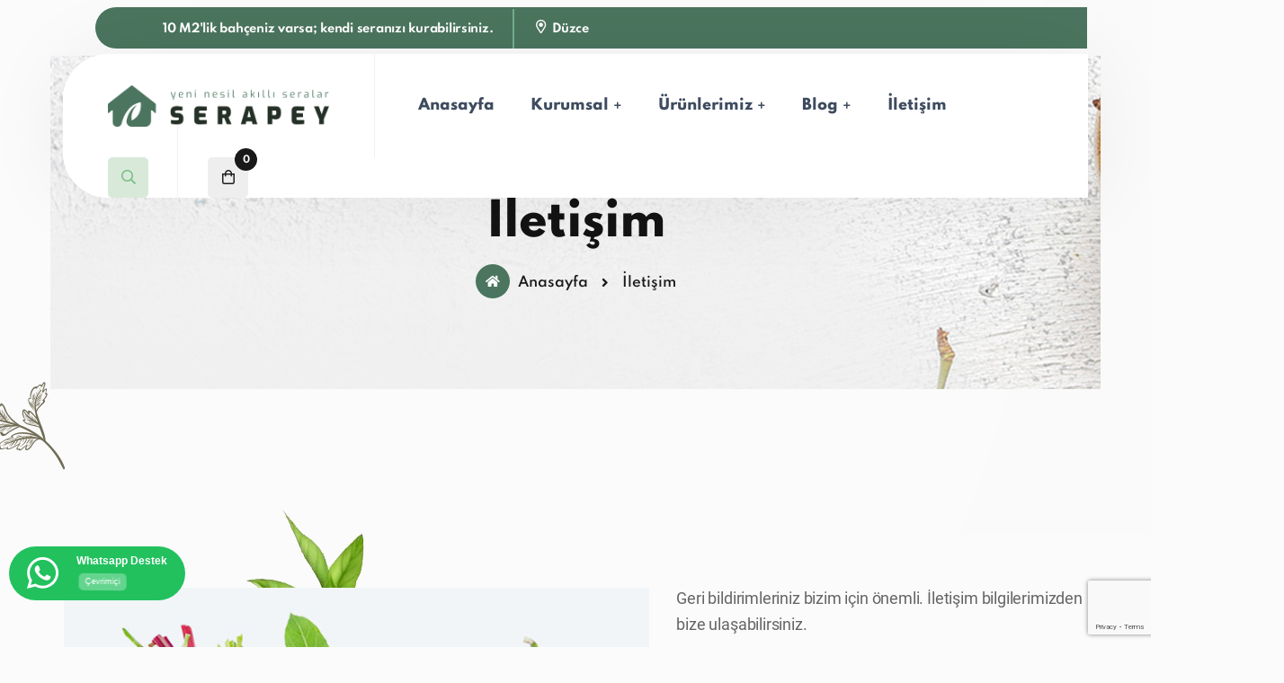

--- FILE ---
content_type: text/html;charset=UTF-8,text/html;charset=UTF-8
request_url: https://serapey.com/iletisim
body_size: 13738
content:

<!DOCTYPE html>
<html lang="tr">
	<head>
		<meta charset="utf-8">
		
		<!-- 
			Proje		: serapey.com
			Ajans		: Serbay// serbay.net
			Tarih		: 01.03.2023
			
			Front-End	: Eray Şen
			Front-End	: Abdullah Öğük
			Front-End	: Ertuğrul Özkan
			Back-End	: Serkan Bayraklı - Özkan Gözütok
		-->
		
		<title>İletişim | Serapey.com</title>
		<meta name="description" content="Serapey adres, telefon ve iletişim bilgileri ve Destek sayfasıdır.">
		<meta name="robots" content="index, follow">
		<meta name="publisher" content="Serbay// Dijital Reklam Ajansı"/>
		<meta name="author" content="Serbay// Dijital Reklam Ajansı" />
		<meta name="owner" content="Serapey.com" />
		<meta name="copyright" content="© 2026" />
		<meta property="og:title" content="İletişim | Serapey.com" />
		<meta property="og:description" content="Serapey adres, telefon ve iletişim bilgileri ve Destek sayfasıdır." />
		<meta property="og:url" content="https://serapey.com/iletisim"/>
		<meta property="og:image" content="https://serapey.com/" />
		<meta http-equiv="pragma" content="no-cache" />
		<meta name="theme-color" content="#000" />
		<base href="https://serapey.com/">
		<link rel="canonical" href="https://serapey.com/iletisim" />
		
		<!-- twitter tag -->
 		<meta name="twitter:title" content="İletişim | Serapey.com" />
		<meta name="twitter:card" content="summary_large_image" />
		<meta name="twitter:image" content="https://serapey.com/" />
		<meta name="twitter:description" content="Serapey adres, telefon ve iletişim bilgileri ve Destek sayfasıdır." />
		<meta name="twitter:url" content="https://serapey.com/iletisim" />
		
		
		<!-- analytics-->
		<script>
  (function(i,s,o,g,r,a,m){i['GoogleAnalyticsObject']=r;i[r]=i[r]||function(){
  (i[r].q=i[r].q||[]).push(arguments)},i[r].l=1*new Date();a=s.createElement(o),
  m=s.getElementsByTagName(o)[0];a.async=1;a.src=g;m.parentNode.insertBefore(a,m)
  })(window,document,'script','//www.google-analytics.com/analytics.js','ga');

  ga('create', 'UA-18813746-5', 'serapey.com');
  ga('send', 'pageview');

</script>
		<!-- analytics-->
		
		<link rel="shortcut icon" href="https://serapey.com/resim/upload/sb913.png">
		<script type="application/ld+json">
			{
				"@context": "https://schema.org",
				"@type": "Organization",
				"url": "https://serapey.com",
				"logo": "resim/upload/sb914.png"
				}
			</script>
			<script type='application/ld+json'>
				{
					"@context": "http://schema.org/",
					"@type": "LocalBusiness",
					"name": "İletişim | Serapey.com",
					"url": "https://serapey.com",
					"image": "resim/upload/sb914.png",
					"description": "Serapey adres, telefon ve iletişim bilgileri ve Destek sayfasıdır.",
					"address": {
						"@type": "PostalAddress",
						"streetAddress": "Gümüşpınar Mah. No:302Merkez / Düzce - Türkiye",
						"addressLocality": "Düzce",
						"addressRegion": "Türkiye",
						"addressCountry": "Türkiye"
					},
					"telephone": "0000 000 00 00"
				}
			</script>
			
			<script>
				function SayiKontrol(e) {
					olay = document.all ? window.event : e;
					tus = document.all ? olay.keyCode : olay.which;
					if(tus<48||tus>57) {
						if(document.all) { olay.returnValue = false; } else { olay.preventDefault(); }
					}
				}
				function HarfKontrol(e) {
					olay = document.all ? window.event : e;
					tus = document.all ? olay.keyCode : olay.which;
					if(tus>=48&&tus<=57) {
						if(document.all) { olay.returnValue = false; } else { olay.preventDefault(); }
					}
				}
			</script>
			
			<script src="https://maps.googleapis.com/maps/api/js?key=AIzaSyCW3k7b7cXV99Tf65B9nLPSRMQaRQFo-vE&sensor=false"></script>
			
			<script src='https://www.google.com/recaptcha/api.js'></script>
			<link rel="stylesheet" href="https://serapey.com/resim/k8Panel/serbay.css">
			<!--					Serbay Interactive, Serbay.net, © Copyright 2026						-->
			
			<meta name="viewport" content="width=device-width">
						<link rel="stylesheet" href="https://static.kod8.net/assets/fancyapps/fancybox.css" />

			<link rel="stylesheet" href="assets/css/bootstrap.css">
			<link rel="stylesheet" href="assets/css/animate.css">
			<link rel="stylesheet" href="assets/css/themewar-font.css">
			<link rel="stylesheet" href="assets/css/organio-icon.css">
			<link rel="stylesheet" href="assets/css/owl.carousel.min.css">
			<link rel="stylesheet" href="assets/css/owl.theme.default.min.css">
			<link rel="stylesheet" href="assets/css/nice-select.css">
			<link rel="stylesheet" href="assets/css/slick.css">
			<link rel="stylesheet" href="assets/css/lightcase.css">
			<link rel="stylesheet" type="text/css" href="assets/css/settings.css">
			<link rel="stylesheet" href="assets/css/preset.css">
			<link rel="stylesheet" href="assets/css/ignore_for_wp.css">
			<link rel="stylesheet" href="assets/css/theme.css">
			<link rel="stylesheet" href="assets/css/responsive.css">
			<script src="https://static.kod8.net/k8-utils.js"></script>
		</head>
		<body class="bodybg">
			
			<div class="preloader clock text-center">
				<div class="organiaLoader">
					<div class="loaderO">
						<span>S</span>
						<span>E</span>
						<span>R</span>
						<span>A</span>
						<span>P</span>
						<span>E</span>
						<span>Y</span>
					</div>
				</div>
			</div>
			
			<section class="topbar01">
				<div class="container largeContainer">
					<div class="row">
						<div class="col-lg-12">
							<div class="topbarBG">
								<div class="tpdesc">
									<p>10 M2'lik bahçeniz varsa; kendi seranızı kurabilirsiniz.</p>
									<p><i class="twi-map-marker-alt1"></i>Düzce</p>
								</div>
								<div class="tosocial">
									<a href="https://www.facebook.com/pages/Serapey/183939865045259" title="Facebook Sayfamız"><i class="twi-facebook-f"></i></a>
								</div>
							</div>
						</div>
					</div>
				</div>
			</section>
			
			
			<header class="header01 isSticky">
				<div class="container largeContainer">
					<div class="row">
						<div class="col-lg-12">
							<div class="navBar01">
								<div class="logo">
									<a href="https://serapey.com" title=""><img src="resim/upload/sb914.png" alt=""></a>
								</div>
								<nav class="mainMenu">
									<ul>
										<li><a href="https://serapey.com" title="Anasayfa">Anasayfa</a></li>
										<li class="menu-item-has-children">
											<a href="javascript:void(0);" title="Kurumsal">Kurumsal</a>
											<ul class="sub-menu">
												
												<li><a href="https://serapey.com/detay/11600/hakkimizda" title="Hakkımızda">Hakkımızda</a></li>
												
												<li><a href="https://serapey.com/bilgilendirme" title="Bilgilendirme">Bilgilendirme</a></li>
												
											</ul>
										</li>
										<li class="menu-item-has-children">
											<a href="javascript:void(0);" title="Ürünlerimiz">Ürünlerimiz</a>
											<div class="megaMenu">
												<div class="row">
													<div class="col-lg-8">
														<h3>Yeni Nesil Seralar</h3>
														<ul>
															
															<li><a href="https://serapey.com/seralar/tek-kapili-hobi-seralar" title="Tek Kapılı Hobi Seralar">Tek Kapılı Hobi Seralar</a></li>
															
															<li><a href="https://serapey.com/seralar/cift-kapili-hobi-seralar" title="Çift Kapılı Hobi Seralar">Çift Kapılı Hobi Seralar</a></li>
															
															<li><a href="https://serapey.com/seralar/yarim-hobi-seralar" title="Yarım Hobi Seralar">Yarım Hobi Seralar</a></li>
															
														</ul>
													</div>
													<div class="col-lg-4 noPadding">
														<div class="promo text-center overlay-anim">
															<img src="assets/images/home1/m1.jpg" alt="Yeni Ürün">
															<div class="promoContent">
																<h5>Yeni Ürün</h5>
																<h3>100% Yeni Nesil Seralar</h3>
																<a href="seralar" class="organ_btn" title="Tüm Ürünleri İncele">Tüm Ürünleri İncele<i class="twi-arrow-right1"></i></a>
															</div>
														</div>
													</div>
												</div>
											</div>
										</li>
										<li class="menu-item-has-children">
											<a href="javascript:void(0);" title="Blog">Blog</a>
											<ul class="sub-menu">
												
												<li><a href="https://serapey.com/peyzajcilik-hakkinda" title="Peyzajcılık Hakkında">Peyzajcılık Hakkında</a></li>
												
												<li><a href="https://serapey.com/faydali-bilgiler" title="Faydalı Bilgiler">Faydalı Bilgiler</a></li>
												
												<li><a href="https://serapey.com/bizden-haberler" title="Bizden Haberler">Bizden Haberler</a></li>
												
											</ul>
										</li>
										<li><a href="iletisim" title="İletişim">İletişim</a></li>
									</ul>
								</nav>
								
								<div class="accessNav">
									<a href="javascript:void(0);" class="menuToggler"><i class="twi-bars1"></i></a>
									<a class="searchBtn" onclick="searchView()" href="javascript:void(0);"><i class="twi-search1"></i></a>
									<div class="shoping_cart">
										<a class="cartBtn" href="javascript:void(0);"><i class="twi-shopping-bag1"></i><span>0</span></a>
										<div class="show_cart_area">
											<ul class="woocommerce-mini-cart cart_list product_list_widget">
											   
												
												
											</ul>
											<p class="woocommerce-mini-cart__total total">
												<strong>Toplam:</strong>
												<span class="woocommerce-Price-amount amount"><bdi>0<span class="woocommerce-Price-currencySymbol">TL</span></bdi></span>
											</p>
											<p class="woocommerce-mini-cart__buttons buttons">
												<a href="sepet.asp" class="button wc-forward" title="Sepet">Sepeti Görüntüle</a>
											</p>
										</div>
									</div>
								</div>
								<div class="header01SearchBar">
									<form class="d-flex" method="post" action="#">
										<input type="search" name="s" placeholder="Ürün Ara...">
										<div class="search-category">
											<select>
												<option value="0">Kategori Seç</option>
												<option value="12">Vegetable</option>
												<option value="19">Tomato</option>
												<option value="20">Caabage</option>
												<option value="20">Brooklyn</option>
												<option value="20">Onion</option>
												<option value="12">Fruits</option>
												<option value="12">Juice</option>
												<option value="12">Spices</option>
												<option value="12">Jam Jelly</option>
											</select>
										</div>
									</form>
								</div>
							</div>
						</div>
					</div>
				</div>
			</header>
			
			<section class="sidebarMenu">
				<div class="sidebarMenuOverlay"></div>
				<div class="SMArea">
					<div class="SMAHeader">
						<h3>
							<i class="twi-bars1"></i> Menu
						</h3>
						<a href="javascript:void(0);" class="SMACloser"><i class="twi-times2"></i></a>
					</div>
					<div class="SMABody">
						<ul>
							<li><a href="https://serapey.com" title="Anasayfa">Anasayfa</a></li>
							<li class="menu-item-has-children">
								<a href="javascript:void(0);" title="Kurumsal">Kurumsal</a>
								<ul class="sub-menu">
									
									<li><a href="https://serapey.com/detay/11600/hakkimizda" title="Hakkımızda">Hakkımızda</a></li>
									 
								</ul>
							</li>
							<li class="menu-item-has-children">
								<a href="javascript:void(0);" title="Ürünlerimiz">Ürünlerimiz</a>
								<div class="megaMenu">
									<div class="row">
										<div class="col-lg-4">
											<h3>Shop Pages</h3>
											<ul>
												<li><a href="shop.html">Shop Grid 01</a></li>
												<li><a href="shop1.html">Shop Grid 02</a></li>
												<li><a href="shop3.html">Shop Grid 03</a></li>
												<li><a href="shop2.html">Shop List</a></li>
												<li><a href="cart.html">Cart Page</a></li>
											</ul>
										</div>
										<div class="col-lg-4">
											<h3>Product Details</h3>
											<ul>
												<li><a href="single-product.html">Shop Details 01</a></li>
												<li><a href="single-product1.html">Shop Details 02</a></li>
												<li><a href="single-product2.html">Shop Details 03</a></li>
											</ul>
										</div>
										<div class="col-lg-4 noPadding">
											<div class="promo text-center overlay-anim">
												<img src="assets/images/home1/m1.jpg" alt="Organia Promo">
												<div class="promoContent">
													<h5>New Arrivals</h5>
													<h3>100% Natural Fresh Juice</h3>
													<a href="shop.html" class="organ_btn">Shop Now<i class="twi-arrow-right1"></i></a>
												</div>
											</div>
										</div>
									</div>
								</div>
							</li>
							<li class="menu-item-has-children">
								<a href="javascript:void(0);" title="Blog">Blog</a>
								<ul class="sub-menu">
									
									<li><a href="https://serapey.com/peyzajcilik-hakkinda" title="Peyzajcılık Hakkında">Peyzajcılık Hakkında</a></li>
									
									<li><a href="https://serapey.com/faydali-bilgiler" title="Faydalı Bilgiler">Faydalı Bilgiler</a></li>
									
									<li><a href="https://serapey.com/bizden-haberler" title="Bizden Haberler">Bizden Haberler</a></li>
									
								</ul>
							</li>
							<li><a href="iletisim" title="İletişim">İletişim</a></li>
						</ul>
					</div>
				</div>
			</section>
				
<script>
	function onSubmit(token) {
		var contactForm = document.getElementById('contact-form');
        if(contactForm.checkValidity()) {
            contactForm.submit();  
			} else {
			console.log ("hata")
            grecaptcha.reset();
            contactForm.reportValidity();
		} 
	}
</script>
<section class="page_banner" style="background-image: url(assets/images/bg/b2.jpg);">
	<div class="container">
		<div class="row">
			<div class="col-lg-12 text-center">
				<h2 class="banner-title">İletişim</h2>
				<p class="breadcrumbs">
					<a href="https://serapey.com" title="Anasayfa"><i class="twi-home"></i>Anasayfa</a><i class="twi-angle-right"></i>İletişim
				</p>
			</div>
		</div>
	</div>
</section>


<section class="contactInfoSec">
	<div class="container largeContainer">
		<div class="row">
			<div class="col-lg-7 mb85">
				<div class="abThumb move_anim">
					<img class="abbg" src="assets/images/bg/c2.png" alt>
					<img src="assets/images/bg/c1.png" alt>
				</div>
			</div>
			<div class="col-lg-5">
				<p>Geri bildirimleriniz bizim için önemli. İletişim bilgilerimizden bize ulaşabilirsiniz.</p>
				
				<script>
					var myCenter98=new google.maps.LatLng(40.950238, 31.170077);
					var marker;
					
					function initialize()
					{
					var mapProp98 = {
					center:myCenter98,
					zoom:17,
					mapTypeId:google.maps.MapTypeId.ROADMAP
					};
					
					var map=new google.maps.Map(document.getElementById("googleMap98"),mapProp98);
					
					var marker=new google.maps.Marker({
					position:myCenter98,
					});
					
					marker.setMap(map);
					}
					
					google.maps.event.addDomListener(window, 'load', initialize);
				</script>
				
				<div class="contactbox">
					<i class="twi-envelope"></i>
					<h5><a href="malto:info@serapey.com" title="Bize Mail Gönderin"><span class="__cf_email__">info@serapey.com</span></a></h5>
				</div>
				
				<div class="contactbox">
					<i class="twi-phone"></i>
					<h5><a href="tel:0000 000 00 00" title="Bizi Arayın">0000 000 00 00</a></h5>
				</div>				
				
				<div class="contactbox">
					<i class="twi-phone"></i>
					<h5><a href="tel:0000 000 00 00" title="Bizi Arayın">0000 000 00 00</a></h5>
				</div>				
				
				
				<div class="contactbox last">
					<i class="twi-map-marker-alt"></i>
					<h5><a href="https://www.google.com/maps">Gümüşpınar Mah. No:302<br><strong>Merkez / Düzce - Türkiye</strong></a></h5>
				</div>
				
				<div class="conSocial">
					<a href="https://www.facebook.com/pages/Serapey/183939865045259" title="Facebook" target="_blank"><i class="twi-facebook-f"></i></a>
				</div>
			</div>
		</div>
		<div class="row">
			<div class="col-md-12 text-center">
				<div class="contact_form">
					<h2>Bize Ulaşın</h2>
					<p>Geri bildirimleriniz bizim için önemli.<br>Yorum, soru, görüş ve önerilerinizi bir mesaj olarak gönderebilir veya sağ tarafta yer alan iletişim bilgilerimizden bize ulaşabilirsiniz.</p>
					
					
					
					<form method="post" action="https://serapey.com/kaydet.asp"  class="row" id="contact_form">
						<input type="hidden" name="tur" size="30" value="iletisim"/>
						<input type="hidden" name="kategori" size="30" value="İletişim Formu"/>
						
						<div class="col-md-5">
							<input class="required" type="text" name="adim" placeholder="Adınız Soyadınız *">
							<input class="required" type="email" name="email" placeholder="E-Mail Adresiniz *">
							<input type="text" name="telefon" placeholder="Telefon Numaranız *" onkeypress="SayiKontrol(event)" maxlength="11">
						</div>
						<div class="col-md-7">
							<textarea class="required" name="con_message" placeholder="Mesajınız *"></textarea>
						</div>
						<div class="col-md-12">
							<input data-sitekey="6LeZgTQnAAAAAHErrXM9vTvPDb4JBANu3yd1fkg2" data-callback="onSubmit" type="submit" class="g-recaptcha organ_btn" value="Gönder">
							<div class="con_message"></div>
						</div>
					</form>
					
				</div>
			</div>
		</div>
	</div>
</section>
<footer class="footer_01 withmailchimp">
	<div class="container largeContainer">
		<div class="row">
			<div class="col-md-7 col-lg-3 fborder">
				<div class="widget contact_widget">
					<div class="contactbox">
						<i class="twi-envelope-open-text2"></i>
						<h5>E-Mail</h5>
						<p><a href="mailto:info@serapey.com" class="__cf_email__ text-white" title="Serapey E-Mail Hesabı">info@serapey.com</a></p>
					</div>
					
					<div class="contactbox">
						<i class="twi-phone-volume2"></i>
						<h5>Telefon</h5>
						<p>0000 000 00 00</p>
					</div>
					
					<div class="contactbox">
						<i class="twi-map-marked-alt2"></i>
						<h5>Adres</h5>
						<p>Gümüşpınar Mah. No:302<br>Merkez / Düzce</p>
					</div>
				</div>
			</div>
			<div class="col-md-5 col-lg-3 fborder">
				<div class="widget">
					<div class="aboutWidget">
						<a href="https://serapey.com" title=""><img src="resim/upload/sb915.png" alt=""></a>
						<p>10 M2'lik bahçeniz varsa;<br>kendi Yeni Nesil Akıllı Seranızı kurabilirsiniz.</p>
						<div class="abSocial">
							<a href="https://www.facebook.com/pages/Serapey/183939865045259" title="Facebook Sayfamız"><i class="twi-facebook-f"></i></a>
						</div>
					</div>
				</div>
			</div>
			<div class="col-md-12 col-lg-3">
				<div class="widget service_widget">
					<h3 class="widget_title">Müşteri Hizmetleri</h3>
					<ul>
						
						<li><a href="https://serapey.com/detay/11601/urun-teslim-iade-degisim-ve-iptal-sartlari" title="Ürün Teslim, İade Değişim Ve İptal Şartları">Ürün Teslim, İade Değişim Ve İptal Şartları</a></li>
						
						<li><a href="https://serapey.com/detay/11602/garanti-sartlari" title="Garanti Şartları">Garanti Şartları</a></li>
						
					</ul>
					<ul>
						<li><a href="iletisim" title="İletişim">İletişim</a></li>
					</ul>
				</div>
			</div>
				<div class="col-md-12 col-lg-3">
				<div class="widget service_widget">
					<h3 class="widget_title">Bilgilendirme</h3>
					<ul>
						
						<li><a href="https://serapey.com/detay/11632/gizlilik-ve-guvenlik" title="Gizlilik ve Güvenlik">Gizlilik ve Güvenlik</a></li>
						
						<li><a href="https://serapey.com/detay/11633/mesafeli-satis-sozlesmesi" title="Mesafeli Satış Sözleşmesi">Mesafeli Satış Sözleşmesi</a></li>
						
					</ul>
					<ul>
						<li><a href="iletisim" title="İletişim">İletişim</a></li>
					</ul>
				</div>
			</div>
			
		</div>
		<div class="row"><div class="col-md-12"><div class="fdivider"></div></div></div>
		<div class="row">
			<div class="col-md-12">
				<div class="copyright">
					<p>© copyright 2023 <a href="https://serapey.com" title="Serapey.com">Serapey.com</a> Tüm hakkı saklıdır.</p>
					<img src="assets/images/payment.png" alt="">
				</div>
			</div>
		</div>
	</div>
</footer>

<a href="javascript:void(0);" id="backtotop" title="Yukarıya Çık"><i class="twi-arrow-to-top1"></i></a>
<script src="assets/js/jquery.js"></script>
<script src="assets/js/jquery-ui.js"></script>
<script src="assets/js/bootstrap.min.js"></script>
<script src="assets/js/jquery.plugin.min.js"></script>
<script src="assets/js/jquery.countdown.min.js"></script>
<script src="assets/js/jquery.appear.js"></script>
<script src="assets/js/owl.carousel.min.js"></script>
<script src="assets/js/owl.carousel.filter.js"></script>
<script src="assets/js/shuffle.min.js"></script>
<script src="assets/js/masonry.js"></script>
<script src="assets/js/nice-select.js"></script>
<script src="assets/js/slick.js"></script>
<script src="assets/js/lightcase.js"></script>
<script src="assets/js/gmaps.js"></script>
<script src="assets/js/jquery.themepunch.tools.min.js"></script>
<script src="assets/js/jquery.themepunch.revolution.min.js"></script>
<script src="assets/js/extensions/revolution.extension.actions.min.js"></script>
<script src="assets/js/extensions/revolution.extension.carousel.min.js"></script>
<script src="assets/js/extensions/revolution.extension.kenburn.min.js"></script>
<script src="assets/js/extensions/revolution.extension.layeranimation.min.js"></script>
<script src="assets/js/extensions/revolution.extension.migration.min.js"></script>
<script src="assets/js/extensions/revolution.extension.navigation.min.js"></script>
<script src="assets/js/extensions/revolution.extension.parallax.min.js"></script>
<script src="assets/js/extensions/revolution.extension.slideanims.min.js"></script>
<script src="assets/js/extensions/revolution.extension.video.min.js"></script>
<script src="https://static.kod8.net/assets/fancyapps/fancybox.umd.js"></script>

<script src="assets/js/theme.js"></script>


<a href="https://wa.me/00000000000?text=Merhaba, size internet sitenizden ulaşıyorum." target="_blank" title="Whatsapp" rel="nofollow" class="whatsappbutton">
	<div class="icon"><i class="twi-whatsapp"></i></div>
	<div class="ozel-text">
		<span>Whatsapp Destek</span>
		<div class="online m-none">Çevrimiçi</div>
	</div>
</a>

</body>
<!--  25.05.2023 | ama ama ama lütfen orkestramıza bir alkış şahaneydiler (alkış ikonları) | Serbay.net/tum-isler -->
</html>																																																																																																																																																																																																																																																																																																																																																																																																										



--- FILE ---
content_type: text/html; charset=utf-8
request_url: https://www.google.com/recaptcha/api2/anchor?ar=1&k=6LeZgTQnAAAAAHErrXM9vTvPDb4JBANu3yd1fkg2&co=aHR0cHM6Ly9zZXJhcGV5LmNvbTo0NDM.&hl=en&v=PoyoqOPhxBO7pBk68S4YbpHZ&size=invisible&anchor-ms=20000&execute-ms=30000&cb=qd52hbb9ln5
body_size: 49329
content:
<!DOCTYPE HTML><html dir="ltr" lang="en"><head><meta http-equiv="Content-Type" content="text/html; charset=UTF-8">
<meta http-equiv="X-UA-Compatible" content="IE=edge">
<title>reCAPTCHA</title>
<style type="text/css">
/* cyrillic-ext */
@font-face {
  font-family: 'Roboto';
  font-style: normal;
  font-weight: 400;
  font-stretch: 100%;
  src: url(//fonts.gstatic.com/s/roboto/v48/KFO7CnqEu92Fr1ME7kSn66aGLdTylUAMa3GUBHMdazTgWw.woff2) format('woff2');
  unicode-range: U+0460-052F, U+1C80-1C8A, U+20B4, U+2DE0-2DFF, U+A640-A69F, U+FE2E-FE2F;
}
/* cyrillic */
@font-face {
  font-family: 'Roboto';
  font-style: normal;
  font-weight: 400;
  font-stretch: 100%;
  src: url(//fonts.gstatic.com/s/roboto/v48/KFO7CnqEu92Fr1ME7kSn66aGLdTylUAMa3iUBHMdazTgWw.woff2) format('woff2');
  unicode-range: U+0301, U+0400-045F, U+0490-0491, U+04B0-04B1, U+2116;
}
/* greek-ext */
@font-face {
  font-family: 'Roboto';
  font-style: normal;
  font-weight: 400;
  font-stretch: 100%;
  src: url(//fonts.gstatic.com/s/roboto/v48/KFO7CnqEu92Fr1ME7kSn66aGLdTylUAMa3CUBHMdazTgWw.woff2) format('woff2');
  unicode-range: U+1F00-1FFF;
}
/* greek */
@font-face {
  font-family: 'Roboto';
  font-style: normal;
  font-weight: 400;
  font-stretch: 100%;
  src: url(//fonts.gstatic.com/s/roboto/v48/KFO7CnqEu92Fr1ME7kSn66aGLdTylUAMa3-UBHMdazTgWw.woff2) format('woff2');
  unicode-range: U+0370-0377, U+037A-037F, U+0384-038A, U+038C, U+038E-03A1, U+03A3-03FF;
}
/* math */
@font-face {
  font-family: 'Roboto';
  font-style: normal;
  font-weight: 400;
  font-stretch: 100%;
  src: url(//fonts.gstatic.com/s/roboto/v48/KFO7CnqEu92Fr1ME7kSn66aGLdTylUAMawCUBHMdazTgWw.woff2) format('woff2');
  unicode-range: U+0302-0303, U+0305, U+0307-0308, U+0310, U+0312, U+0315, U+031A, U+0326-0327, U+032C, U+032F-0330, U+0332-0333, U+0338, U+033A, U+0346, U+034D, U+0391-03A1, U+03A3-03A9, U+03B1-03C9, U+03D1, U+03D5-03D6, U+03F0-03F1, U+03F4-03F5, U+2016-2017, U+2034-2038, U+203C, U+2040, U+2043, U+2047, U+2050, U+2057, U+205F, U+2070-2071, U+2074-208E, U+2090-209C, U+20D0-20DC, U+20E1, U+20E5-20EF, U+2100-2112, U+2114-2115, U+2117-2121, U+2123-214F, U+2190, U+2192, U+2194-21AE, U+21B0-21E5, U+21F1-21F2, U+21F4-2211, U+2213-2214, U+2216-22FF, U+2308-230B, U+2310, U+2319, U+231C-2321, U+2336-237A, U+237C, U+2395, U+239B-23B7, U+23D0, U+23DC-23E1, U+2474-2475, U+25AF, U+25B3, U+25B7, U+25BD, U+25C1, U+25CA, U+25CC, U+25FB, U+266D-266F, U+27C0-27FF, U+2900-2AFF, U+2B0E-2B11, U+2B30-2B4C, U+2BFE, U+3030, U+FF5B, U+FF5D, U+1D400-1D7FF, U+1EE00-1EEFF;
}
/* symbols */
@font-face {
  font-family: 'Roboto';
  font-style: normal;
  font-weight: 400;
  font-stretch: 100%;
  src: url(//fonts.gstatic.com/s/roboto/v48/KFO7CnqEu92Fr1ME7kSn66aGLdTylUAMaxKUBHMdazTgWw.woff2) format('woff2');
  unicode-range: U+0001-000C, U+000E-001F, U+007F-009F, U+20DD-20E0, U+20E2-20E4, U+2150-218F, U+2190, U+2192, U+2194-2199, U+21AF, U+21E6-21F0, U+21F3, U+2218-2219, U+2299, U+22C4-22C6, U+2300-243F, U+2440-244A, U+2460-24FF, U+25A0-27BF, U+2800-28FF, U+2921-2922, U+2981, U+29BF, U+29EB, U+2B00-2BFF, U+4DC0-4DFF, U+FFF9-FFFB, U+10140-1018E, U+10190-1019C, U+101A0, U+101D0-101FD, U+102E0-102FB, U+10E60-10E7E, U+1D2C0-1D2D3, U+1D2E0-1D37F, U+1F000-1F0FF, U+1F100-1F1AD, U+1F1E6-1F1FF, U+1F30D-1F30F, U+1F315, U+1F31C, U+1F31E, U+1F320-1F32C, U+1F336, U+1F378, U+1F37D, U+1F382, U+1F393-1F39F, U+1F3A7-1F3A8, U+1F3AC-1F3AF, U+1F3C2, U+1F3C4-1F3C6, U+1F3CA-1F3CE, U+1F3D4-1F3E0, U+1F3ED, U+1F3F1-1F3F3, U+1F3F5-1F3F7, U+1F408, U+1F415, U+1F41F, U+1F426, U+1F43F, U+1F441-1F442, U+1F444, U+1F446-1F449, U+1F44C-1F44E, U+1F453, U+1F46A, U+1F47D, U+1F4A3, U+1F4B0, U+1F4B3, U+1F4B9, U+1F4BB, U+1F4BF, U+1F4C8-1F4CB, U+1F4D6, U+1F4DA, U+1F4DF, U+1F4E3-1F4E6, U+1F4EA-1F4ED, U+1F4F7, U+1F4F9-1F4FB, U+1F4FD-1F4FE, U+1F503, U+1F507-1F50B, U+1F50D, U+1F512-1F513, U+1F53E-1F54A, U+1F54F-1F5FA, U+1F610, U+1F650-1F67F, U+1F687, U+1F68D, U+1F691, U+1F694, U+1F698, U+1F6AD, U+1F6B2, U+1F6B9-1F6BA, U+1F6BC, U+1F6C6-1F6CF, U+1F6D3-1F6D7, U+1F6E0-1F6EA, U+1F6F0-1F6F3, U+1F6F7-1F6FC, U+1F700-1F7FF, U+1F800-1F80B, U+1F810-1F847, U+1F850-1F859, U+1F860-1F887, U+1F890-1F8AD, U+1F8B0-1F8BB, U+1F8C0-1F8C1, U+1F900-1F90B, U+1F93B, U+1F946, U+1F984, U+1F996, U+1F9E9, U+1FA00-1FA6F, U+1FA70-1FA7C, U+1FA80-1FA89, U+1FA8F-1FAC6, U+1FACE-1FADC, U+1FADF-1FAE9, U+1FAF0-1FAF8, U+1FB00-1FBFF;
}
/* vietnamese */
@font-face {
  font-family: 'Roboto';
  font-style: normal;
  font-weight: 400;
  font-stretch: 100%;
  src: url(//fonts.gstatic.com/s/roboto/v48/KFO7CnqEu92Fr1ME7kSn66aGLdTylUAMa3OUBHMdazTgWw.woff2) format('woff2');
  unicode-range: U+0102-0103, U+0110-0111, U+0128-0129, U+0168-0169, U+01A0-01A1, U+01AF-01B0, U+0300-0301, U+0303-0304, U+0308-0309, U+0323, U+0329, U+1EA0-1EF9, U+20AB;
}
/* latin-ext */
@font-face {
  font-family: 'Roboto';
  font-style: normal;
  font-weight: 400;
  font-stretch: 100%;
  src: url(//fonts.gstatic.com/s/roboto/v48/KFO7CnqEu92Fr1ME7kSn66aGLdTylUAMa3KUBHMdazTgWw.woff2) format('woff2');
  unicode-range: U+0100-02BA, U+02BD-02C5, U+02C7-02CC, U+02CE-02D7, U+02DD-02FF, U+0304, U+0308, U+0329, U+1D00-1DBF, U+1E00-1E9F, U+1EF2-1EFF, U+2020, U+20A0-20AB, U+20AD-20C0, U+2113, U+2C60-2C7F, U+A720-A7FF;
}
/* latin */
@font-face {
  font-family: 'Roboto';
  font-style: normal;
  font-weight: 400;
  font-stretch: 100%;
  src: url(//fonts.gstatic.com/s/roboto/v48/KFO7CnqEu92Fr1ME7kSn66aGLdTylUAMa3yUBHMdazQ.woff2) format('woff2');
  unicode-range: U+0000-00FF, U+0131, U+0152-0153, U+02BB-02BC, U+02C6, U+02DA, U+02DC, U+0304, U+0308, U+0329, U+2000-206F, U+20AC, U+2122, U+2191, U+2193, U+2212, U+2215, U+FEFF, U+FFFD;
}
/* cyrillic-ext */
@font-face {
  font-family: 'Roboto';
  font-style: normal;
  font-weight: 500;
  font-stretch: 100%;
  src: url(//fonts.gstatic.com/s/roboto/v48/KFO7CnqEu92Fr1ME7kSn66aGLdTylUAMa3GUBHMdazTgWw.woff2) format('woff2');
  unicode-range: U+0460-052F, U+1C80-1C8A, U+20B4, U+2DE0-2DFF, U+A640-A69F, U+FE2E-FE2F;
}
/* cyrillic */
@font-face {
  font-family: 'Roboto';
  font-style: normal;
  font-weight: 500;
  font-stretch: 100%;
  src: url(//fonts.gstatic.com/s/roboto/v48/KFO7CnqEu92Fr1ME7kSn66aGLdTylUAMa3iUBHMdazTgWw.woff2) format('woff2');
  unicode-range: U+0301, U+0400-045F, U+0490-0491, U+04B0-04B1, U+2116;
}
/* greek-ext */
@font-face {
  font-family: 'Roboto';
  font-style: normal;
  font-weight: 500;
  font-stretch: 100%;
  src: url(//fonts.gstatic.com/s/roboto/v48/KFO7CnqEu92Fr1ME7kSn66aGLdTylUAMa3CUBHMdazTgWw.woff2) format('woff2');
  unicode-range: U+1F00-1FFF;
}
/* greek */
@font-face {
  font-family: 'Roboto';
  font-style: normal;
  font-weight: 500;
  font-stretch: 100%;
  src: url(//fonts.gstatic.com/s/roboto/v48/KFO7CnqEu92Fr1ME7kSn66aGLdTylUAMa3-UBHMdazTgWw.woff2) format('woff2');
  unicode-range: U+0370-0377, U+037A-037F, U+0384-038A, U+038C, U+038E-03A1, U+03A3-03FF;
}
/* math */
@font-face {
  font-family: 'Roboto';
  font-style: normal;
  font-weight: 500;
  font-stretch: 100%;
  src: url(//fonts.gstatic.com/s/roboto/v48/KFO7CnqEu92Fr1ME7kSn66aGLdTylUAMawCUBHMdazTgWw.woff2) format('woff2');
  unicode-range: U+0302-0303, U+0305, U+0307-0308, U+0310, U+0312, U+0315, U+031A, U+0326-0327, U+032C, U+032F-0330, U+0332-0333, U+0338, U+033A, U+0346, U+034D, U+0391-03A1, U+03A3-03A9, U+03B1-03C9, U+03D1, U+03D5-03D6, U+03F0-03F1, U+03F4-03F5, U+2016-2017, U+2034-2038, U+203C, U+2040, U+2043, U+2047, U+2050, U+2057, U+205F, U+2070-2071, U+2074-208E, U+2090-209C, U+20D0-20DC, U+20E1, U+20E5-20EF, U+2100-2112, U+2114-2115, U+2117-2121, U+2123-214F, U+2190, U+2192, U+2194-21AE, U+21B0-21E5, U+21F1-21F2, U+21F4-2211, U+2213-2214, U+2216-22FF, U+2308-230B, U+2310, U+2319, U+231C-2321, U+2336-237A, U+237C, U+2395, U+239B-23B7, U+23D0, U+23DC-23E1, U+2474-2475, U+25AF, U+25B3, U+25B7, U+25BD, U+25C1, U+25CA, U+25CC, U+25FB, U+266D-266F, U+27C0-27FF, U+2900-2AFF, U+2B0E-2B11, U+2B30-2B4C, U+2BFE, U+3030, U+FF5B, U+FF5D, U+1D400-1D7FF, U+1EE00-1EEFF;
}
/* symbols */
@font-face {
  font-family: 'Roboto';
  font-style: normal;
  font-weight: 500;
  font-stretch: 100%;
  src: url(//fonts.gstatic.com/s/roboto/v48/KFO7CnqEu92Fr1ME7kSn66aGLdTylUAMaxKUBHMdazTgWw.woff2) format('woff2');
  unicode-range: U+0001-000C, U+000E-001F, U+007F-009F, U+20DD-20E0, U+20E2-20E4, U+2150-218F, U+2190, U+2192, U+2194-2199, U+21AF, U+21E6-21F0, U+21F3, U+2218-2219, U+2299, U+22C4-22C6, U+2300-243F, U+2440-244A, U+2460-24FF, U+25A0-27BF, U+2800-28FF, U+2921-2922, U+2981, U+29BF, U+29EB, U+2B00-2BFF, U+4DC0-4DFF, U+FFF9-FFFB, U+10140-1018E, U+10190-1019C, U+101A0, U+101D0-101FD, U+102E0-102FB, U+10E60-10E7E, U+1D2C0-1D2D3, U+1D2E0-1D37F, U+1F000-1F0FF, U+1F100-1F1AD, U+1F1E6-1F1FF, U+1F30D-1F30F, U+1F315, U+1F31C, U+1F31E, U+1F320-1F32C, U+1F336, U+1F378, U+1F37D, U+1F382, U+1F393-1F39F, U+1F3A7-1F3A8, U+1F3AC-1F3AF, U+1F3C2, U+1F3C4-1F3C6, U+1F3CA-1F3CE, U+1F3D4-1F3E0, U+1F3ED, U+1F3F1-1F3F3, U+1F3F5-1F3F7, U+1F408, U+1F415, U+1F41F, U+1F426, U+1F43F, U+1F441-1F442, U+1F444, U+1F446-1F449, U+1F44C-1F44E, U+1F453, U+1F46A, U+1F47D, U+1F4A3, U+1F4B0, U+1F4B3, U+1F4B9, U+1F4BB, U+1F4BF, U+1F4C8-1F4CB, U+1F4D6, U+1F4DA, U+1F4DF, U+1F4E3-1F4E6, U+1F4EA-1F4ED, U+1F4F7, U+1F4F9-1F4FB, U+1F4FD-1F4FE, U+1F503, U+1F507-1F50B, U+1F50D, U+1F512-1F513, U+1F53E-1F54A, U+1F54F-1F5FA, U+1F610, U+1F650-1F67F, U+1F687, U+1F68D, U+1F691, U+1F694, U+1F698, U+1F6AD, U+1F6B2, U+1F6B9-1F6BA, U+1F6BC, U+1F6C6-1F6CF, U+1F6D3-1F6D7, U+1F6E0-1F6EA, U+1F6F0-1F6F3, U+1F6F7-1F6FC, U+1F700-1F7FF, U+1F800-1F80B, U+1F810-1F847, U+1F850-1F859, U+1F860-1F887, U+1F890-1F8AD, U+1F8B0-1F8BB, U+1F8C0-1F8C1, U+1F900-1F90B, U+1F93B, U+1F946, U+1F984, U+1F996, U+1F9E9, U+1FA00-1FA6F, U+1FA70-1FA7C, U+1FA80-1FA89, U+1FA8F-1FAC6, U+1FACE-1FADC, U+1FADF-1FAE9, U+1FAF0-1FAF8, U+1FB00-1FBFF;
}
/* vietnamese */
@font-face {
  font-family: 'Roboto';
  font-style: normal;
  font-weight: 500;
  font-stretch: 100%;
  src: url(//fonts.gstatic.com/s/roboto/v48/KFO7CnqEu92Fr1ME7kSn66aGLdTylUAMa3OUBHMdazTgWw.woff2) format('woff2');
  unicode-range: U+0102-0103, U+0110-0111, U+0128-0129, U+0168-0169, U+01A0-01A1, U+01AF-01B0, U+0300-0301, U+0303-0304, U+0308-0309, U+0323, U+0329, U+1EA0-1EF9, U+20AB;
}
/* latin-ext */
@font-face {
  font-family: 'Roboto';
  font-style: normal;
  font-weight: 500;
  font-stretch: 100%;
  src: url(//fonts.gstatic.com/s/roboto/v48/KFO7CnqEu92Fr1ME7kSn66aGLdTylUAMa3KUBHMdazTgWw.woff2) format('woff2');
  unicode-range: U+0100-02BA, U+02BD-02C5, U+02C7-02CC, U+02CE-02D7, U+02DD-02FF, U+0304, U+0308, U+0329, U+1D00-1DBF, U+1E00-1E9F, U+1EF2-1EFF, U+2020, U+20A0-20AB, U+20AD-20C0, U+2113, U+2C60-2C7F, U+A720-A7FF;
}
/* latin */
@font-face {
  font-family: 'Roboto';
  font-style: normal;
  font-weight: 500;
  font-stretch: 100%;
  src: url(//fonts.gstatic.com/s/roboto/v48/KFO7CnqEu92Fr1ME7kSn66aGLdTylUAMa3yUBHMdazQ.woff2) format('woff2');
  unicode-range: U+0000-00FF, U+0131, U+0152-0153, U+02BB-02BC, U+02C6, U+02DA, U+02DC, U+0304, U+0308, U+0329, U+2000-206F, U+20AC, U+2122, U+2191, U+2193, U+2212, U+2215, U+FEFF, U+FFFD;
}
/* cyrillic-ext */
@font-face {
  font-family: 'Roboto';
  font-style: normal;
  font-weight: 900;
  font-stretch: 100%;
  src: url(//fonts.gstatic.com/s/roboto/v48/KFO7CnqEu92Fr1ME7kSn66aGLdTylUAMa3GUBHMdazTgWw.woff2) format('woff2');
  unicode-range: U+0460-052F, U+1C80-1C8A, U+20B4, U+2DE0-2DFF, U+A640-A69F, U+FE2E-FE2F;
}
/* cyrillic */
@font-face {
  font-family: 'Roboto';
  font-style: normal;
  font-weight: 900;
  font-stretch: 100%;
  src: url(//fonts.gstatic.com/s/roboto/v48/KFO7CnqEu92Fr1ME7kSn66aGLdTylUAMa3iUBHMdazTgWw.woff2) format('woff2');
  unicode-range: U+0301, U+0400-045F, U+0490-0491, U+04B0-04B1, U+2116;
}
/* greek-ext */
@font-face {
  font-family: 'Roboto';
  font-style: normal;
  font-weight: 900;
  font-stretch: 100%;
  src: url(//fonts.gstatic.com/s/roboto/v48/KFO7CnqEu92Fr1ME7kSn66aGLdTylUAMa3CUBHMdazTgWw.woff2) format('woff2');
  unicode-range: U+1F00-1FFF;
}
/* greek */
@font-face {
  font-family: 'Roboto';
  font-style: normal;
  font-weight: 900;
  font-stretch: 100%;
  src: url(//fonts.gstatic.com/s/roboto/v48/KFO7CnqEu92Fr1ME7kSn66aGLdTylUAMa3-UBHMdazTgWw.woff2) format('woff2');
  unicode-range: U+0370-0377, U+037A-037F, U+0384-038A, U+038C, U+038E-03A1, U+03A3-03FF;
}
/* math */
@font-face {
  font-family: 'Roboto';
  font-style: normal;
  font-weight: 900;
  font-stretch: 100%;
  src: url(//fonts.gstatic.com/s/roboto/v48/KFO7CnqEu92Fr1ME7kSn66aGLdTylUAMawCUBHMdazTgWw.woff2) format('woff2');
  unicode-range: U+0302-0303, U+0305, U+0307-0308, U+0310, U+0312, U+0315, U+031A, U+0326-0327, U+032C, U+032F-0330, U+0332-0333, U+0338, U+033A, U+0346, U+034D, U+0391-03A1, U+03A3-03A9, U+03B1-03C9, U+03D1, U+03D5-03D6, U+03F0-03F1, U+03F4-03F5, U+2016-2017, U+2034-2038, U+203C, U+2040, U+2043, U+2047, U+2050, U+2057, U+205F, U+2070-2071, U+2074-208E, U+2090-209C, U+20D0-20DC, U+20E1, U+20E5-20EF, U+2100-2112, U+2114-2115, U+2117-2121, U+2123-214F, U+2190, U+2192, U+2194-21AE, U+21B0-21E5, U+21F1-21F2, U+21F4-2211, U+2213-2214, U+2216-22FF, U+2308-230B, U+2310, U+2319, U+231C-2321, U+2336-237A, U+237C, U+2395, U+239B-23B7, U+23D0, U+23DC-23E1, U+2474-2475, U+25AF, U+25B3, U+25B7, U+25BD, U+25C1, U+25CA, U+25CC, U+25FB, U+266D-266F, U+27C0-27FF, U+2900-2AFF, U+2B0E-2B11, U+2B30-2B4C, U+2BFE, U+3030, U+FF5B, U+FF5D, U+1D400-1D7FF, U+1EE00-1EEFF;
}
/* symbols */
@font-face {
  font-family: 'Roboto';
  font-style: normal;
  font-weight: 900;
  font-stretch: 100%;
  src: url(//fonts.gstatic.com/s/roboto/v48/KFO7CnqEu92Fr1ME7kSn66aGLdTylUAMaxKUBHMdazTgWw.woff2) format('woff2');
  unicode-range: U+0001-000C, U+000E-001F, U+007F-009F, U+20DD-20E0, U+20E2-20E4, U+2150-218F, U+2190, U+2192, U+2194-2199, U+21AF, U+21E6-21F0, U+21F3, U+2218-2219, U+2299, U+22C4-22C6, U+2300-243F, U+2440-244A, U+2460-24FF, U+25A0-27BF, U+2800-28FF, U+2921-2922, U+2981, U+29BF, U+29EB, U+2B00-2BFF, U+4DC0-4DFF, U+FFF9-FFFB, U+10140-1018E, U+10190-1019C, U+101A0, U+101D0-101FD, U+102E0-102FB, U+10E60-10E7E, U+1D2C0-1D2D3, U+1D2E0-1D37F, U+1F000-1F0FF, U+1F100-1F1AD, U+1F1E6-1F1FF, U+1F30D-1F30F, U+1F315, U+1F31C, U+1F31E, U+1F320-1F32C, U+1F336, U+1F378, U+1F37D, U+1F382, U+1F393-1F39F, U+1F3A7-1F3A8, U+1F3AC-1F3AF, U+1F3C2, U+1F3C4-1F3C6, U+1F3CA-1F3CE, U+1F3D4-1F3E0, U+1F3ED, U+1F3F1-1F3F3, U+1F3F5-1F3F7, U+1F408, U+1F415, U+1F41F, U+1F426, U+1F43F, U+1F441-1F442, U+1F444, U+1F446-1F449, U+1F44C-1F44E, U+1F453, U+1F46A, U+1F47D, U+1F4A3, U+1F4B0, U+1F4B3, U+1F4B9, U+1F4BB, U+1F4BF, U+1F4C8-1F4CB, U+1F4D6, U+1F4DA, U+1F4DF, U+1F4E3-1F4E6, U+1F4EA-1F4ED, U+1F4F7, U+1F4F9-1F4FB, U+1F4FD-1F4FE, U+1F503, U+1F507-1F50B, U+1F50D, U+1F512-1F513, U+1F53E-1F54A, U+1F54F-1F5FA, U+1F610, U+1F650-1F67F, U+1F687, U+1F68D, U+1F691, U+1F694, U+1F698, U+1F6AD, U+1F6B2, U+1F6B9-1F6BA, U+1F6BC, U+1F6C6-1F6CF, U+1F6D3-1F6D7, U+1F6E0-1F6EA, U+1F6F0-1F6F3, U+1F6F7-1F6FC, U+1F700-1F7FF, U+1F800-1F80B, U+1F810-1F847, U+1F850-1F859, U+1F860-1F887, U+1F890-1F8AD, U+1F8B0-1F8BB, U+1F8C0-1F8C1, U+1F900-1F90B, U+1F93B, U+1F946, U+1F984, U+1F996, U+1F9E9, U+1FA00-1FA6F, U+1FA70-1FA7C, U+1FA80-1FA89, U+1FA8F-1FAC6, U+1FACE-1FADC, U+1FADF-1FAE9, U+1FAF0-1FAF8, U+1FB00-1FBFF;
}
/* vietnamese */
@font-face {
  font-family: 'Roboto';
  font-style: normal;
  font-weight: 900;
  font-stretch: 100%;
  src: url(//fonts.gstatic.com/s/roboto/v48/KFO7CnqEu92Fr1ME7kSn66aGLdTylUAMa3OUBHMdazTgWw.woff2) format('woff2');
  unicode-range: U+0102-0103, U+0110-0111, U+0128-0129, U+0168-0169, U+01A0-01A1, U+01AF-01B0, U+0300-0301, U+0303-0304, U+0308-0309, U+0323, U+0329, U+1EA0-1EF9, U+20AB;
}
/* latin-ext */
@font-face {
  font-family: 'Roboto';
  font-style: normal;
  font-weight: 900;
  font-stretch: 100%;
  src: url(//fonts.gstatic.com/s/roboto/v48/KFO7CnqEu92Fr1ME7kSn66aGLdTylUAMa3KUBHMdazTgWw.woff2) format('woff2');
  unicode-range: U+0100-02BA, U+02BD-02C5, U+02C7-02CC, U+02CE-02D7, U+02DD-02FF, U+0304, U+0308, U+0329, U+1D00-1DBF, U+1E00-1E9F, U+1EF2-1EFF, U+2020, U+20A0-20AB, U+20AD-20C0, U+2113, U+2C60-2C7F, U+A720-A7FF;
}
/* latin */
@font-face {
  font-family: 'Roboto';
  font-style: normal;
  font-weight: 900;
  font-stretch: 100%;
  src: url(//fonts.gstatic.com/s/roboto/v48/KFO7CnqEu92Fr1ME7kSn66aGLdTylUAMa3yUBHMdazQ.woff2) format('woff2');
  unicode-range: U+0000-00FF, U+0131, U+0152-0153, U+02BB-02BC, U+02C6, U+02DA, U+02DC, U+0304, U+0308, U+0329, U+2000-206F, U+20AC, U+2122, U+2191, U+2193, U+2212, U+2215, U+FEFF, U+FFFD;
}

</style>
<link rel="stylesheet" type="text/css" href="https://www.gstatic.com/recaptcha/releases/PoyoqOPhxBO7pBk68S4YbpHZ/styles__ltr.css">
<script nonce="hWAAUGiI970CYSiSg1-_vA" type="text/javascript">window['__recaptcha_api'] = 'https://www.google.com/recaptcha/api2/';</script>
<script type="text/javascript" src="https://www.gstatic.com/recaptcha/releases/PoyoqOPhxBO7pBk68S4YbpHZ/recaptcha__en.js" nonce="hWAAUGiI970CYSiSg1-_vA">
      
    </script></head>
<body><div id="rc-anchor-alert" class="rc-anchor-alert"></div>
<input type="hidden" id="recaptcha-token" value="[base64]">
<script type="text/javascript" nonce="hWAAUGiI970CYSiSg1-_vA">
      recaptcha.anchor.Main.init("[\x22ainput\x22,[\x22bgdata\x22,\x22\x22,\[base64]/[base64]/[base64]/[base64]/[base64]/[base64]/KGcoTywyNTMsTy5PKSxVRyhPLEMpKTpnKE8sMjUzLEMpLE8pKSxsKSksTykpfSxieT1mdW5jdGlvbihDLE8sdSxsKXtmb3IobD0odT1SKEMpLDApO08+MDtPLS0pbD1sPDw4fFooQyk7ZyhDLHUsbCl9LFVHPWZ1bmN0aW9uKEMsTyl7Qy5pLmxlbmd0aD4xMDQ/[base64]/[base64]/[base64]/[base64]/[base64]/[base64]/[base64]\\u003d\x22,\[base64]\\u003d\\u003d\x22,\x22EBDCohl4cQEGOhFTBRgKwoJCw7tAw4oKCsKSFMOgeW/[base64]/wpRcFcOaV8KqKyXChcKGw5d+A8KUw5BcwozCnibDicOkPxjCk1Q2bSzCoMO6bMK/[base64]/CrXzDn8KQJXjCgsKUwqE5wpzCkx/DjTo/w5IHCMKFwqQvwq44MGHCq8K/[base64]/CoSsGwrlcw64XccO0UiExw7DCscK8BcKlw5VNw553bzk9bCrDo1YqGsOmWzXDhsOHR8KnSVgsPcOcAMOjw63DmD3DpsOAwqYlw6pFPEpvw5fCsCQ4V8OLwr00wozCkcKUKFsvw4jDjiJ9wr/DgjJqL1TCnW/DssOiWFtcw5rDvMOuw7USwoTDq27CvVDCv3DDtEY3LSrCo8K0w79vKcKdGDl8w60aw74awrjDugIgAsONw6jDgsKuwq7DgsKrJsK8PcOHH8O0XMKwBsKJw6nCm8OxasKSYXNlwrDCqMKhFsKSV8OlSA7DrgvCscOVwpTDkcOjAgZJw6LDiMOPwrl3w5/[base64]/Rypaw688SsKOwqPCgcOGwp9Jd8OGElYJwq/[base64]/QcO9IMK7w7/DkS/ClRbCosOiwqLDqStiw6LCqsONw7EqPMKoU8OnwpvCkBDCriHDnS0sSMKDVnnDn0tJF8K6w5wdw7R1fMKXcGMWw4rCtRBHWCozw7PDk8KpDhHCk8O1wq3CjcKew44dHAc5wpPCosK6w7pSJsOJw4bDgsKaD8KLw47CvcK0wo/ColB0FsKBwp9FwqNAYcK9woPCmsOVNyzCvMKUSSvDmcOwJzDCgcOjwrDCvCvDqUbDsMOIwoEbw77CnMOtMTnDny3CkkrDg8Oyw7zDrhfDsV0tw6A/[base64]/Du39JdXvDkEvCjsKUw7Zhw7twDsK0w5fDu1DDscOMw51ow5TDiMK6w7HCny7Dk8Ktw5QycMOHYgXCrMOPw6pZYk9iw649YcOJwobCnljDo8O6w43CsD3CnsOCXXnDg0zClhPCmxpIPsK/[base64]/w6rDp3jClcKMQXnCnsOBYw0zwrBbw4J6w6dkV8KfbsORHXPCl8OgH8KWVwQLeMOAwowPw65wHcOHNlsZwpXCtWwEOsKfB33Dr2HDlsKow7bClVRjbMK3DsKLHiXDv8OCCx7Ct8Ora0rCvsOOTHvDrsKTeRrCrRTDgDXCpgjDoHzDrCUnwp/ClMO9ZMOhw7k/w5Y9wpvCoMORGVB/FAd2wrbDocKGw5IiwojChGzCgUMaAkrCocKgXgXDm8KyBkHCqsOFQFXDvW7Dt8OLAyTClh3DiMKYwodtesOvB0hhw6pMwozDnMKIw4J1WQ03w7nDgsKKCMOjwq/DvcORw45SwrQ6ExR+IgTDmcKIXk7DusO3wq7Cq0/CpxPChsKsDsKkw4EcwonCj2l5EQwQw67CiyXDhcKmw5vCs24AwpUFw7FYTsOGwpLDlMO2UsKmwp9cw6Z+w5ItRVVcMlLCnl7Ds2PDhcOQOsKnJwIqw740BsO9UFRCw4LDusOHQEbDsMOUAm9bFcKUTcOeaRPDinlLw45BKC/DkSojSmHCvMK8T8Odw7jDp30Ww7c6w5o6wrHDrxAVwqTDl8K4w7V3wp7CtsKHw64fUMOewqDDnycVQMOlN8ONLSg9w59kcRHDmMKyYsK2w7E7Z8KOR1/Dtk3Ct8KWwr7Ch8KYwptrPsKKc8Ohwo/CsMK+wqljw5HDiBTCqsOywoc2EQcJL00sw5bCscOaYMOQHsOyPTLCpH/[base64]/c8OdNMO3EhF/[base64]/[base64]/[base64]/TcK6Ln7DhcKGwrPDocKBd3PCgsOXLnrDgsK3A3HDnzdpwoPCiVI+wq/[base64]/CgmrCscO6wqXCsVVKw5bCo0DCgSvCh8KPQinDszRHw67CgCsnw4HDv8KMw5vDmC/ChsOyw6J2wqHDr03CiMKQNAcDw5/DszXDpsKwTcKNacK2CCPDqFdRZcOJb8O7W03CmcOmw6k1AlbDuxkzA8K6wrLDtMKVL8K7IcOMCMOtwrfCoXPCownDg8KYK8K+wpRFw4DCggA3LmvDgxbDo0l3SghBwrzDlAHCkcO0F2TChsKfWcOGcMKcXj/Ck8K7wpfDt8OsIxbCi37DnEgWw4/ChcK0w4XCvcOgwrkvRV3CvcOhwq43PMKRwrzDpTHCvcO+wprClxVrFsKMw5IlJcKDw5PDrXJZS2LDvUAPw6PDlsKMw7o5dgrCjzdAw7HCkHMnAh3CpXdLEMO3wr95UsKEZRcuw47CnsKCw5XDu8OKw4HDuUrDicOHwpvCkmzDtcKiw6vCpsK1wrJ6OD/[base64]/XEvDrEzCryLDlMK0UzoVw5rCmMKKfDTDg8KkaMKOwrwIX8Oyw48aRHdSYy8/wp/CmsOkfsKmw6PDmMO9ccO3w6dlK8O/LBbCuUfDlkHCgMK2wrDDggwiwqdsO8KxYMKsNcKYPsOFAAXDmcO9w5UhDhLCsAEmwqzDk3dXw6QYfj1uwq0lw5dFwq3ChcKSO8O3CzA4wqk9ScKkw53CgMOfazvCrUkDwqUlw6/CrsOpJl7Dt8O8fmDDpsKFwrzCjsOHwqPDr8OYaMKXI13DgMOOCcKDwoVlY0TDmsOGwq0MQMKmwpnDoxAjVMOAWcOjwrfCjsK1TAPCvcK4QcKGw4XCjSLCpjXDicOqKAYdwoXDtsOoZyYww7BlwrJ6JsOEwqxoPcKMwp/[base64]/CnsOQFFw+CsKaA8ObwoTCrHzCrcKLw6/[base64]/DQ3Dkj/[base64]/P8OTdl3CmQspw6TCscKwKsONwpbDt1jDph7DgkHDqizCjcOAw5bDvcK5w6Itwq/DiUrDgcOiLhl6w5gtwo7CuMOEwoPChMO6wqluwpzDvMKLeUvCsU/CpUpeP8OQRcOWNVp+dybDt0Mfw5ciwrHDu2oEwo11w79mHkjDgMKEwq3DosOjc8OIOsOSVX/DoFfCmFTCk8KAK33Cv8KDHzcfwqPClkLCrsKGwqzDqBnCihwDwq1jRMOYMQk+wp1zOifCgsKBw6Jtw40pbyzDskM8wpMkwqvDl2TDsMKQw7R4BzHDrzDDtsKKIsKZwqROw4YYO8O0w57ChE3DvS3DrMOXf8ObSnHDgBYpLsOzHA8Dw7XCv8OxTjrDrMKQw4EcXS/DrMK7w6HDhcO0wpprHE3DjRbChsKyYSROF8ObPMK5w4/CisK5GVUGwroow4/CoMOndcKxUMKJwo0nEi/Dq3kPYcOfwpZ3w5LDsMOufMK/wqXDqAFkZX7ChsKhw7jCtjHDscOlYsOaC8OgQTvDjsOkwp/DncOswrzDrsKBBFzDqC1MwpktTsOgPcK5FyPCs3cWRQJXwqnCi0pdcDQ9I8KdA8OYw7syw4dcPcK3PmnCiULDpcKcV1XDqhFmOcKgwpvCo33DnsKvw6I/ZxzCksOqwp/DsEN1wqLDvFrCmsOMw5TCtSrDvGTDmcKiw7NqGsOqMMOnw6JtZWHChG8OR8Ovw7ALwprDlj/Dt0/DuMOdwr/DhEzCo8Kpwp/CtMKWTWIQE8KlwoXDqMK3bFPDiXHCosKXQFrCkMK/TcO8wpjDrnrCj8ONw6/CvD9tw4UEw4jDlMOHwrDDr0lLZzjDtH/DvsO4JMK6Yzt9JVc/asKZwphlwqjCp2AHw7Rbwod9NURjw6JwGxjChU/Dmxk9w61Vw7nDusKce8K6CzwVw6XClsOwOFlZwocNw6pRfxHDmcOgw7YcbMOSwoHDsxpfFsOKwrDDnWUXwqJwLcOrXTHComHCh8OAw7YDw7HDqMKKwo3CvMKyXlvDosK/[base64]/[base64]/DuT/Djm5fDApow6rCoyULHWhHF1fCuwF4wp/DunzCjG/Dv8K+w5jCnWw0wqsTXMOxw6PDrcKGw5PDmkUQw6xfw4rDn8KfEXQmwqvDvsOpwoXCnj/Cl8O9DwxmwodfEQtRw6nDrgskw4xzw74iQMKbXVRgwrZ+b8O4w78KCsKEwoXDu8OAw5U4woPCv8OZRcKyw6zDl8O0N8OnSsKbw7oXwp7DhDtoKFrCkyEgGBTCiMKEwprDg8OfwqjCr8OCw4DCg395w7XDq8Kyw6DCtB10KcO/aDYgZRfDuT/DgUHDvsKTVcOgZQBODcOCw4INcsKCNsObwq8RGsKMwpfDqMKmwqAzRHESZ3w/w4jClg8HFcKNf1bDkMO/RkzDuR7CmcOrwqYiw5nDisK0w69SKsKMw6sEw43CsEbCs8KGwrorI8KYeyLDrsKWeS1Uw7ppGG/ClcKMwqnDo8O6wpAuTMKqBiM4w4cMwpVpw53Dv2UEM8O2w6PDu8O5wrnDgcKbwpTDmw42wr3CqsODw4wlDcOgwoMiw5fDllTDhMKZwpzDsiQUw61fw7rDoDDCkcO/w7pKQ8Khwo3DpMOdKAfCtxccw6jCsm8FV8OTwq8CF33DtcK3YEzCjMK8bsKvH8OuHMKQeinCusOtwqnCgcKXw5PCpC5gw5hnw5VWwoAbVcOwwrYoIG/DlMOYZT7Cpx0vejM/UyjDisKLw4HDpsOpwrTCr03DkBV4JDrCh3tVEMKVw4TDt8OAwp7DosO0CMOxQyPDgMK8w48fwpJmCMKhDsOGVsO5wqNuKDRhNMKuWsO0wqvCtGdiemnDtMOlGRg/[base64]/DhjNYJMKuLGzDssKxbcO6wqFFwqhQwotZFcKpwoZbd8OkXBtYwrNPw5HDuCXDgE4zKyXClmbDtG18w6gWwq/CgnkRwqzDhsKnwqIBEl/DuXLDiMOvKibCjsO/wrVPNsOAwpvDoxM+w7YKw6jCpsOjw6sqw6ZjGVHCmxYhwpdwwqzDp8OYB2DCjmobNhjCusOgwoUgw5vCmQDDhsOLw7DCj8KJBVoswqJswq47W8OGccK0worCjsK+wrnCvsO6w40qUBvCn1dKGm5nw4FUIcKBw6d7wpVQw4HDkMOxacOKICjDhV/DumDDv8Oxf0xNwozCkMOOCE3CumhDwofCmMK7wqPDmH0Qw6UxIkPCtcK5wqhwwqBswqgQwoDCoA3Dj8O7eQbDnloqEgvCkMKpw7jChcKbc3Bxw4bDt8Oswr1lw5cSw41dI2TDlWPDo8KkwofDoMKlw69zw5bCmkLChw1fw6fDhcOWCmdHwoMHwrfCsz0TLcO6DsO/ecO2E8OewqvDtSPDscO1w6TCrk4Kb8O8AcOnJTTDnF1xYMKzTcKbwrrDqFwqWiLDlcK2w7TDj8KywpNNAh7CmlbCo08bZHVEwoZPAMOww6XDrMKbwoHCksOXwoXCv8K7KsONw6suMMK/[base64]/DlEHCkcOrw7nCojLDv8KVXATDpMKxwprCqsOxw53CssK/woskwro4wp1lQwJ1w7E0wpAOwo3DtwXCs38IBxtzwobDtDRvw6TDgsO+w43DnSllO8Kfw6lWw7LDpsOWQ8OAKiTCuhbCmGDCkxEzwoVpwpzDrjxqPMOyWcKfKcK5w44MZEVzGUTDlcOCfGEjwqHCk0PCnj/CtMOTZ8OPw7QywqN5wrR4w5bCmzDDmwxkekU6YkbDgh3DhCDDjiVEL8OUw6xXw4rDixjCqcKUwrXDocKaflbChMKhw60owozCpcK9wrVaZcK4A8KqwqzCj8Ktw4k4w4xCPcOqw7nDncO+EsK7wqwrGMK4w4hQeRPCtCvDpsOIccOvccOcw6/DjyA2AcOXTcOew75Fw7QJwrZ8woZFc8OcJzPDgUQ6wphHPnssV1zChsKaw4UIb8OMwr3CucO4w7UGewVwacO7w7BlwoZTDAodSXbCmMKdA1nDqsOlw7kkCDDDrsKqwq3CpGbDggfDicKmHk/[base64]/DnmjDgcOtTsO2VMK2UsOnGsOjO8Ogw77ChF/DkcK/w6fClmbCmknCiTHCuU/Dm8OwwpM2NsOnNcK7CsKfw5B2w4dpwoAsw6hMw5sMwq5uH2FoEcKdw6czwprCqRIOQj8zw7zCpUMGwrIQw7IrwpHChcOhw4/ClxZFw4RPF8KqMMOWUMKuJMKMSk3CqSpob0R8wrrCosOnVcOzACzDtcKBacO2wrF1wrTCi1XChcO/[base64]/DicOcw4/Drn52DGXCjcOqXMOdwoZ+McKHw5nDscKzwqPCtcKZw7vCphbCoMK6SsKbJsK4RMOYwogNPsKcwo4/[base64]/[base64]/Dl8KUw63ClMOPIzlTdU9OwqrDn8OHO17DmENSw6/DumFCwqnDl8OlTWDCvDDCklXCuybCrMKKQMKvwrsODsK+QcOpwoMJRcK4wqt/[base64]/CusK3w7vCoVvCl1vCgsOdScOWES4mwojCnMK7wrACLCV4wpzDrnfCqsOaS8O8wr9edE/DkhLCkT9FwqpjXzBlw6oOw4PDvcKkQDbCs2bDvsOxZATDnynDr8Oiw65yw4vDmMK3MmLCthYHayrCtsOUwoPCucKJwpVNRcK5bcK5wqI7XTYxIsKVwqYmw7BpP1JgGhgfUcOSw7M+JRcPWmvChsOLI8OnwqvDn0PDp8KaXTrCt03CkFlxS8OCw6Emw4/Cp8KmwqJ2w51fw7UAI1UnIU8AK0vCmsO8c8K3ejw+E8OYwowgBcORwoZiZ8KiKg5uwrNjJcOEwoPCpMOWTjN9wokhw4vCqRfCj8KAw459exDCgcK+wqjCjQJzYcK1wpPDiFHDpcKLw44uwpV5Z03CmMKNwo/DnCHCp8OCTsO9KVR+wqDClWIaZntDwoVkw6rDlMONwrnCv8K5wrXDrkvDhsKgw4Ykwp4Vw4VLNMKSw4PCmxzCpSPCmDF5I8KEasKIKFdiw7JMTcKbw5cpwpodfsKUw5pBw75cacOIw5pXOMKjOcOcw6o+wpgaD8KHwoFOfk1Da1ABwpQnNEnCuVp/w77DuFrDksKbITbCssKVw5LDkcOOwoU9wqxdCAUMPwV3L8Omw4InZwgKw6tQQMOzwprDnsOINzbDm8K/[base64]/[base64]/Cl8OywpTCp8KwLHYaw4hBB8OPwqnDo3c7cMOAW8O5RcOFwpXCjcOiw6DDsWItQsKyM8KWXUQPwqrCpcOjdsKWSMKiPlgiw6PCpDYMJwkTwrDCsjrDncKDw7jDsEvCocOkBzvDvsKsCsOjwo7Ctko/XsKoKsOzXcK+FsOWw7PCn1bCmsK/fWJQwp9tA8O+LHMAJ8KOAMO6wq7DicKDw5TDmsOMEsKYezxEw6bCgMKvw5xswobDl3/CiMO5wrXCuVnDkzrDilxuw5XCsU9ow7vCkhXDvUZdwrPDpk/DoMOUEXnCs8O6woFfXsKbGlgXMsKQwrNjw77DocKdw6LCjlUjTMO9w7DDo8Kpwr13wpgZXMKdX2DDjUzDosKnwr/ChcKGwoh3w77DjlPCsDrCtsO+woVjR2FcVnrCiGjCozLCrMKjwqLDgMOOGsOQUsOGwr8yK8K7wqREw413wr5BwqtKJMOxw6LCkTjDnsKlRXM/B8KlwojDpgNtwpxJU8K1QcOyOxHDgiZUKxDCrB4/wpUDa8OrJcK1w4rDj3PCsxjDssKEXcOVwqbDpmrCpA3Ds0bCqzoceMKfwqHCgTMzwrxBw6nDmVpfM2U1HiYswoHDuRvDoMOZTDXChcOrbiJWwp8Lwqx2wrJewrLDo1MXwqHDqR/CgsK9BU7CtWQxwqzCjDoPD1TCrhURacOGTnfChzsFw7XDsMKCwrQ2R3jCk3M7PcKcFcORw47DuizCphrDu8OdQcOWw6zDgcOlwr9RHAfCssKGbMKiw4xxBMOGw4kWw6TChcKmGMKvw4JZw6EdPMOrdGvDsMOAwpcQwo/CvMKow5HDscONPzPDg8KhHx3CmkDCiUXDl8K6w48LOcO0WngcMCM/[base64]/CjzvCgsKjw6wXwoczwrkOOlbDrMKBQQgxwrLDo8KFwqEGworDnsOFw7VJcBo2w7dBw77CucKkKcOUwo01MsKXwqBjesOOw5VZI23DhETCpn/CocKRVcOEw4fDkTwnw5YWw5UQwpZ7w7VOw7hbwr8VwpDCqhDDnCjCvEPCsAFWw4hdecKbw4FxFg4YBx8Bw45Dwpkfwq7CsxBDaMKaYcK0QMKGw6HDpWJnPMOowqLCpMKaw7fCjcKvw73DqWNSwrdhEhTCtcOJw7YDJcOsRWdJwqgmZ8Oewr/ClGk5w7XCp0HDtMOKw7YxNGLDmcO7wo0lRTvDusONAsKObMOuw58Qw7UQdE/DpcO8fcO3KMKzb3nDtXVrw57Ci8OjTEjCgUfDkXVdw6TDhx81YMK4JMKLwrnCi2sjwp3DkWbCsWjCvUDDllrCuRbDt8K+wpIHd8OPel/[base64]/CtsOVbiUCGsKZLcOFMkUhw4jDg8KzBMOWfz40wq/Co23Cn21aO8KECisJwrDCg8KFw4bDr2pwwpErwo3DnlnDngvCgcOOwprCkzlOYsKmwr/CsyDCsgMpw4N5wrrClcOMFSspw6I4wrbCtsOkw7BRBkzDrsKeJ8KjGMOOUUY1EH4qAcKcw60nF1DCk8KMYMOYYMKuwpvDmcOfwowjbMKLB8KDYGRuKcO6R8KGE8O/wrQTMcKmwojDmsOrIynDk1zCscKuNsOLw5E+w6zDmMKhw6/DvMOsVkPDjsO+WmvDvsKDw7bCscKwQkHCvMKrU8KDwrsuwq7CnMKibUXCoz9SP8KGwqjCjCnClUJ9RVLDoMOURVXCmFzCocO1LQ8mS1DDvxPCv8KoUS7Drn/Dr8O4d8Ohw74fwqvDp8OOwrlPw6rDjSxfwrzCnjTCtRDCvcOew7AYUAzCssKGw7nCpgnCqMKPF8OBwrE8PcOHBEHCssKiwqrDnnrDhHxEwpdEKFcnNUc7wr9Hwo/CiVgJBMKfwo5LbcKSw43ChsOpwpTDqRgKwogtw6tKw59PUzbDuwoNZcKGw4zDmSvDuUdmKGfCicO9MsOiwprDn3rCgG5Ww6QxwpjCjznDmijCscO6HsOUwroyPkTCvcOwOcKLa8KnAcORUMO4M8Okw7vDr3tvw4NfVFU8w4pzwp0DEnkYAcKAE8K2wo/[base64]/wqbChzPCosOLX8Ouwp5dw7fDhgR7w6jDqsKKwoAbGcOWGMKFwoRBw7bDlcKiJ8KqATIgw6t0wpPDhsOpY8OpwrfCucO9wpDCmQtcC8OJw600VA56wonCshXDiRzCrsKIV13CmRLCksKkKGlRZ0FbfcKEw49awrt5BCDDvmxNw7bCiSZFwqTCkx/DlcOnIChAwoJLUnU7w6ZvZsKhIcKXwqVGNMOOQwXCsVRyIRzDiMO6CMKyVXEaTQXDucOaO1rCk13Cj2fCqnkiwrjDq8OWesOpw7LDvsOhw7bDmHchw53ClRXDkS7CnSkmw5wFw5DDmMOTwr/[base64]/[base64]/DjB1LP8Ktwr7ChkvChyhLw68QwrfCiWXCtDbDqgXDqsKQKcKuw4lLL8KnZkXDu8Oew7bDi3YPJcOBwoXDvlDCj3BBZsKobXDCnsK3WSjClh/[base64]/Djkd5OMKXOsKpw6YRWUHCkDgEw7wgMcOvw7RxPl7DrsOxwpA7QVI0wqrCtHocJVgNwpxKXsK9VcO4OF5VQcOGBQ7DgH/CgxcyEiJwecOow7LCiWdpw6wmK0UIw6dkJmfChhTCv8OgTF1WTsOjA8KFwqUBwqbCtcKAWXdrw6zCn1xIwq8oCsO/eDgQZlEkdcO+wprDoMKkwp/CssOfwpRdwqRlFwDDkMK3Q3PCvQhRwrFVe8K9wqbCssK2woHDq8Oiw4k/wp4gw5XDhcKHC8KiwoDCsXx4SEjCosOmw5V+w7kywpY4wpPCkDoebkdAJmxOSsOaJcODV8KBwqfCosKLZcOywoZMw49bw7YyKi/CghECcxbCkx7CncKdw6TChF10RsK9w4HCvcKIAcOHwq/CuEV6wqbDmEsbw546OcK/JRnCpWdqH8OwGsK2XcOsw6w/wpwAVcOhw6HCucKOSFnDpcKQw5nClsOnw7JZwq0/[base64]/CnnA0K2fCv8KwHyF3VV94w4/Dt8KSIMKKw4Vbw7ITQC5JXMOeG8Kow6DDvMOdE8OVwrAIwo3DmCjDvsOvw53DsVAMw5Qbw6bDs8KLK3BRFsOCIsO/[base64]/[base64]/L8OiwoMCUnTDg0HCu0HDqU7Dv0NFw6AFUMOQwpUYw4ouYX/CkcKIEcK8wrLCjF/[base64]/DmhPDtRgGw7fCiXrDjgXCtmLCpcOiwpbCpVQwKcOcwqjDuRBEwobDvRjCqAnDqMKweMKnQHbCqsOjw5DDtSTDlwM1woJpwprDrMKTKsKwX8KTU8OhwqxSw5dFwp8lwo4bw4PDtXvDlMKpwozDhsO4w5/Dk8OSwohKYAXDt2M1w5IGKsOUwpRdVcKrSBx+woE5wqQuwo/DhXPDrzHDpHvCojcZXR17DMK6ZyPCsMOkwrlkIMO+KsO3w7fCnkzCmsOeZsORw5wiwpk8FTgBw4EXw7UyJMOSXcOoWHo7woHDvMOewr/CmsOPF8OLw7vDksO/fsKcKnbDkybDlxbCpWfDkMOiwrnDicOVwpfCjCFADhcqZsKkw5HCpBdNwrpOYBHDtTXDpMKjwqbCjxnCin/Ct8KMw53Dj8KBw5DClj8PecOdZcK5NTfDkAfDgmLDrcOHRT/CtABOwrpQw57CusKBK1JbwoE5w4vCn2zDqlPDpjbDhMONRRzCj3ExHGciw7Mgw7bDncOrYjJbw4EcbXsMXH8pRSXCvcKswpzDt3DDjRYXHT0aw7bDvTrCrBrCqMKcWlHDrsKLSyPCjMKiahslBxl2JEg/CXbDtG4Kwp9Zw7INNsONAsKEw5HDjwcQbcObXmPCiMKlwpLCq8OZwqfDt8OMw77DsivDssKhCcK9wqlzw4XCnGXDr1TDvhQiw5ZRaMO3SSnDisK3w5UWbsK1AB/CtiUDw5HDk8OsdcOwwqpeDMOLwrp9QsKdw7c0NMOaJcOJMXt2wqLDo33Cs8OkEMO1w6nCh8O0wp9gw6bCtXXDnMKzw6HCsGPDlcKxwoZow5/ClzBew6F/GHHDkMKZwqXDv3cSYcOGccKOLT5UOlnDjsKmw6PCm8K0wotbwonDucOfTTwVwp/[base64]/DcKcIsO3w7Ygw51Qw4XCvMO8wqsHw43CscK/woPDqMKsPcOpw4QjT3VMaMKqTGDDvT/CmwrClMKcVXF2w7lyw7URwq/[base64]/w4PCj2jCr8ORQsOIMAXDuzhIwqjCo0HDl2MAw705aiN3exR3w5hERjhuw6LDrTJPGcOyQMK9FysKNVjDjcKIwr9RwrXDuGFGw7/[base64]/PRXCtgE7IMOGU8OHwozDuUo+NHsvDcO7ccKbKcK+w5VAwp3CmMKhFQLCr8OUwrVhwrwFwqrCkUAMwqsUZAEBw6rCnUMyImQHw4zDq1gKOkLDs8OkTxLDr8OcwrU7wo5hf8O9fB1HTcOJGFFEw5x/[base64]/CpG7CvAnCkx/DjcKpw6zCgsOIdMK1VsO3w6RPw45FLV8UbcOYDMKEwp0PWw1HElV8VMKjBipYaRDDscK1wq8Yw5QaOx/DjcOuWsOjV8KUw6zDusOMNxBAwrfCrBFpw45xM8KMDcKlwrvCoyDDrcOOKsKMwpdodQ/DlcOMw65Nw7U6w5nDgcKJY8OsMxtZfMO+w5nDocKiw7UUUsKHwrjCpsOyY3Z/R8KIw68jwqQrRsOPw7Q4wpIsccKWwp4wwoVqUMKYw74RwoDDgS7DsQXCncKDw6tEworDnQXDvGxcd8K6w4k/wovCgcK0w7jCvz7DlMKXw5wmGBvCgMKaw5jDmnbCisOJwpPDjkXCvsKGesOkXF02GlXDsTPCmcKgX8KsEsKPZmhLQTlsw548w7TCq8KJKsKzN8Kcw7pVBCNNwqd3Ax/[base64]/DvMOEwq3CqUEdwovChMKdcsOzwoPDvQokCAvChsKnw4/CkcKXABB5ZCQ3SsKPwpjCtsK8w5rCt2LDuCfDosK2w4PDt3w5XsOiR8OrM2JrScKmwqA8w5hIfH/[base64]/Dvz0cw5VSw7Y/[base64]/CE8VGMKkDiUrYMKMMDvDuDthCGgswo3CvMOvw7/CtcKtUcOoYcKJXn9Mw5JFwrzCm14eXcKHX3HDnHHCpMKKMW3DocKoA8OKYC9ULcKrDcOIPWTDund+wpUVwqk4WcOMw5LCncKBwqzCmMOIw44pwoNqw4XCoSTClsOZwrbCnALCosOKwr8KdsK3KmzCh8O/HsOsZcKOw7TDoGzDscKQN8KxP1l2w7bDlcOHwo0ULsKAwoTCswzDrMOVH8KHw4Qvw6rCqsOtw7/CvgUywpcEw5LCosK5I8Osw7TDvMK7UsOmawpdw6cawqJRwprCi2fCs8OgdCtJw7TCmsK9eRhIwpPCpMO8woMUwp3DrcKFwp7Dt3U5RlLDjFQIwqfCncKhQzjCncKNFsKZEsKlwofChzM0wrDCvWt1C0nDuMK3RHB/Nhd/wq4Cw4ZoCcOVb8K0XXgkQA7Cq8KRPEdwwr8hwrQ3TsOfUgApwp/[base64]/[base64]/DoBPDocK4UH1OW8KaLMOxbFM9DC0zw41FeBTCilpsG1NtIcKUfynClsOmwrXCmS0/IMO2VWDChSbDh8KtAWBew5pNCmDDpUQ5wqjDmgbDgsOTBw/CrMKew48SMcKsJ8O4fnzDkhgPwoHCmkPCoMK9w5bDgcKnIExQwp9dw5IQK8KEKMONworCuzkZw7zDtm5Mw57DnkzCl1khwqAxZcOSa8KNwqwjC0nDljJHBsKwK1HCqMKJw6RSwpZnw5IuwoPDjMKXw63DhVjDlWheA8OHR35nTXfDl3p/wrHCgzjCjcOPFD0pwpcVNUZSw7nCq8OxLGzCs0wjdcOwKsK/IsKRb8Owwr9Lwr/CingLFlHDskLDrUHDi21rfcKCw58dKsO/[base64]/DkSXCrMKSaUHDucO0W8Oew58afg01SirDoMOdGSvDlUMdOTRZeWTCrG3Co8KZHMO6eMOXVWLCoyXCjj3DtWx7wrxpbcOPXcKRwpjCi09Qa2zCvcOqHHZDw7Rewowgw6kQfjUiwpx6LUnCli/Co2V3wrLCusKFwpBWwqLDpMO2bykvd8OHLsO4wq5sT8Opw4FYFiEXw63ChHE9aMOWH8KXAcOHwp0uYsKqwpTCiSsQAREfBcKnDsOPwqJSHVrCq3AGcsK+wpjCjG7CiCFFwrnCiB/CnsKDwrXCmRQWdkB5LMOCwr8ZG8KqwobDlcKow4TDoyc+wotWXFEtHcONw7TDqFMdf8OjwqfDkU87OE7CqW0MAMKgUsKxZx7CmcOmV8KFw48Dw4HDrRvDsyBgIy1nIybDpcOcExPDu8KZAsKVMlRFKsK4w5FvWMK0w5BHw7/CrRbChsKRWWjCnwfDuWnDvsK1w5FUYcKIw77DjMObN8KCw6rDlMOSwokAwo7DvcK2YDYtw4HDjXMeYBDCicOff8ObKBgsasKQFsKaYloxw6IrQmHCmC/Drw7CnsKnE8KNF8Ksw71oUgozwqxAVcOJLih5ZW3DnMO4wr03SmtXwqJKwo/DnSHDoMOlw5jDolcbKxUpbXwPwptrwoICw54AHsOLUsKSc8KpRgoHMinCsn8FccOTQg8dwoDCqAhxwo3Di0nDqE/DmMKSwprCv8OLPMOre8KwMGzDjXPCvcK+w4PDqsK5NSXDu8OoUsKZwo7DrSPDgsK1UcKTNnRvKCYzEMKlwo3Ck0vCqsKDV8Kjw4nChCzCkMKJwrkmw4QMw4M/Z8OTKBjCtMOww63CrMKYw64Uw7F7fCPCriAAYsKYwrDCqkjDm8Kbb8OCY8OSwopew6LDpifDvFVWaMKKWMOeL2NiGcKuUcOTwoEFFsOiX2DDrsONw4rDnMKySnzCpG1QS8OFAQPDl8OBw6daw7V/CSoBZsKHJMKtw5fDu8OBw7bDj8O9w5HClyXDhsK8w75XLz3Ci0fCtcKSWsOzw4jCkFFXw63DrhYKwoLDpFfDpggaRcKnwqInw7ITw7/Ch8O1w4jClWN6Ow7Dr8O/aGlAfMKIwrImTHTCvsONw6PCnEAawrYQOGI1wqQsw4TCu8K2wpUIwqTCkcOJwoEywr0Sw5IccGPCtwRAMRFfw4p7W3d4O8KGwr/CviB0dXkbw73Dm8KnByAsJnQswpjDusKdw5HCh8Obw7MIw53DqcOpwoxMXsKowo/[base64]/DsFDCr8O4wo5EwrgCw7PDssOMw78ecAbCugQjwrpKw7zDrsOywoU4AGZiwq5nw5zDnSjChcK/w6UgwoopwpAeWMKNwr7CtmI1w5kyOmMYw53DqU/CoC13w6Biw4fCh0DCjhbDscO6w4t2CcOkw7nCsSoJNMOow7wOw75oUcKvQcKjw7htVRgDwqIFwqoCNjJ+w74nw7d4wpUBw4sNVDkFShREw4oBAUxiGsOVFVjDj0IKHwUew6BmeMKyTUHDkEzDpRtYR3PChMK8wpZuPjLCjw/DsDTDh8O2IcOsVcOwwoohXMOEY8Kdw7l8wpHCkxcjwrMHPcKHwpbDj8OBGMOWd8OMORjDv8KYbcOQw6VZw4Z6M2k0Z8KUwqLDuTvCsETCi2rDssOTwoFJwoFLwqrCuHpJLl9ww7lSVxPCrB4WXQfCmw/[base64]/w6rDnsO/w44UJMOjNX7ClSHDg8Onw5vDjU3DvRTDusKrwrXDojDDjgvClwPDtMKCw53CjcOyD8KIw6AYPcO6ZsKhGcOnLcKXw4ELw70uw43DlsOpwqNhFsOww5/DvydlRMKIw7dEwpYow51jw5duVMORKcONA8OvASk/eyJ/egPDuznDhsKhJsOawrJPMjNmKcOdwrTCowfDiUASNMK+w5nDgMOWw7rDvMOYGsK9w73CsD/[base64]/CvhXClsKLCcOTw7NYw6AEGA1jIcKxw6/DlcORw57Ci8K3CMOGbxPCnCVZwqbCvMO3OsKywrRvwoRaDMOyw4QhZ3jCmcKvwo1/ZsOECBjCs8OAURMjc10kQHrDpEBzbWPCs8KfVxNTRsKcTMKKw7PDuTDDisO9wrRFw5jCp0/Cq8K3JjPCvsOmdcOKBGvCnTvDkVNDw7tKw5Brw47Cnm7DusO/[base64]/DpQXCr8KdUsOKw5fCjsKkwqxwBgk2w70UUQ/DkMO5w41BJSXDjEvCqMKvwqNbWTknw4LCpx0KwrI9DwPDqcOnw6PCslRhw6JLwp/CjyvDkQF8w5jDuxXCmsKQw5ILFcKowpnDvTnCl2XDusKIwoYGaRk1woILwokpVcOqWsOnwoTCjBXCv3bCn8KBaidOasOrwoDDu8O6w7rDi8KIIhQ8aAHDlwfDl8K+T18veMOrW8ODw4fDmMO+PsKbw4AlS8K+woV5LMOnw7jDrQdUw5zDvMKsEMOMw4Uuw5Mnw4/CpsKSUsOMwpMdwo7DvsOHVA3DsHNaw6LCucOnGD/CljDCu8KoaMOuODLDocKIcMKAWgwMw7MfGMK8MVcEwoNBcQ5bwohJw4NYV8KUBcOUw5ZxQ0TDrGfCvxpHwrfDqcKuw5wSfsKXw53CsALDsTLCvXteNsKgw7jCpAHDo8OpIsK/DMKOw7EhwohNPyZ9AkvDpsObMSrCk8OMwoDClMOZH3IsVcKfw6MEw4zClhBaeCFAwqE4w6cZJEd8KsO/w59BaGPCgGDCkCMHwqvDscOuw4c1w5nDgxBuw6jCrMKFSsKvHm0VclIPw5jDtQnCmFVPSg3CucOmEsOPw50sw4EEC8KRwqLCjzbDpQhew6wvbsOXfsKVw5nDi3gdwrg/XybDnMKiw57DhkLCoMO1wqwKw7QKKgzDlkdxLgDDi2rDp8KJXsOtcMKGw4PDvcOsw4RtPMOfwrkMYFDDoMKdNhLCkWFBMkvDtcOQw5HDssOcwrhmwobCr8KGw7kCw7ZTw7I/w7zCtyxQw4kZwrk0w50EScKicMK+SMK/w6c9F8O5wqB6VsKqw7QawpUXwrsaw7/CvsOjNsOmw5/CsBQPwpN7w58fTxJTw47DpMKbwqfDkwjChcKzGcKbw5Q+LsKDwqF4X3nCl8OJwpnClBnCqsKEYcOZw4HCvE3Cm8Kew78UwoHDkGJLHyxWeMOYwppGwoTCqMK/R8OPwqjCgsKmwrXCmMOSLzgCBsKVWMKkSxgCPE/CszZrwp0WX0fDnMKnJ8OHf8KGw6gkwqHDoSZ9wofCk8OhSsOOAjvDm8K/wpJpdTPCssKiG2B3w64mZ8OAw7UTw4vCmBvCqwHChz/DosO2MsKNwpfDhQrDtsKVwpfDp1VfN8K0KsKJw5nDnUfDlcK/YcKXw7HDkcK4L3lMw4/CgiLDmUnDqXZHdcODWU0tE8KQw5HCmsKmRHrDuzLCjznDtsKcw71bw4oeW8OSwqnCrsONw694w51tWcKWdWxFw7IPWUjDnMOOWcOkw5nCtVEJBiTDvAjDrMKMw7vCv8OIwp/CrBI9w4LDrUbCk8O2w54WwqLCiydiCcKkLMK9wrrCksO9JVDCglcNwpfCiMKVwoEGw5nDhE/[base64]/wpx/GcOqK8KuGMKHwpYtw4nCvgjCgcOoHhdgPzjCkhjChQBPwqZcEMOoPjkmMMOpwqfDmT1uwqBFw6TDgwlqwqfDu05FVCXCsMOvw5MSecOQw6HCv8Ogwr0MG03DgjwKOyheN8OWazAEXX7DscOjTA0rUGhxwobCgcO9wrrDu8OHdlxLEMKGwqwMwqA3w7/ChMKKaB7DlSVUbMKeAy7DnMObBT7DqMKJO8Kow6NVwrnDqRDDmHLCvB3Ck13Cq0nDo8KBah8Uw6hIw4UuN8K1e8KmKCVNGhLCij/[base64]/[base64]/JW1EwpjCmgsUUB7DjAoNTRlOw6sGw7LCgMOaw6sQThwGMRECwrfDm0zCiG8vOcKzPzLDi8ORVwnDuD/Dj8KBTjRpdcOCw7zDpUcVw7rCgcKObcOWw7LDqMO7w5scwqXDisKoXm/Cumpvw6jDosOEw4kNIAXDisOUYcKKw7MGMcONw6bCrcKUw63CqMOaR8OCwpnDh8KkfwAFeTpLPTBWwqMkeQFqAyAlD8K6AMOlSm/ClcO8Dj81w53DngPDosK2FcOFFsO8woPCqCEFUS9uw7B1RcOdw7E6XsOWw5/DsV7CkyUaw7DDtHlfw7dxDX9Gw63ChMOLLUDDl8KvEsOvQ8KwacOOw43DknnDssKXM8OkJmrDuzrDhsOGwqTCrwJKbsOKwqJfKnJrUR3CtEgdUMKiw652wq8cRl7Ckj/Cpmw4w4puw53Dg8KQw57Dh8O6fRFNwoxEY8KWQQsXTxvDlUFRQ1UPwo4tOlxxbhNcPF4VAjVIw6U/BFrCsMODU8OqwrfCrAnDvMO6QcOLfGxLwp/DnsKFSToMwr1vVMKRw7DCnS/CjMKNUyjCisKPw7LDhsOLw5oywrTCg8OHT0Ahw5vCs0TCoQTCvkEjTX4zbQASworClMOlwqoyw5zCrcK1S1HDucKdaEnCr1rDmm/CoCYWw4dpwrDCiAQww7TCrQMVG3rDuHVKVUrCqxQlw4rDqsOQOsOAw5XCs8KBCcOvfsKfw7gmw71uw6zDmRzCrCxMwpDCnlUYwobCuRbCmsK3LMO9YSswG8OmOToHwoPDocOHw6JfZ8KvW2/[base64]/QxPCkl1SCQVPTVTCqHBewrw4woNDXwxfw71wNcOvJMKodsKJwrnCp8K2w7zCvUbCkm1pw6lSwq8WMg3Dhw/DvnV3NcONw4ssRVvCiMKOV8KUK8OSYcKOTMKkw7fDozbDskrDmmd/RsKLaMOcB8Olw4hxBjR0w6l6UTxXYcO4ZTcwA8K5emctwqzChB8qCg5qFsONwp06amfCpsOnKsO/wrDCtjFZcsOpw7gJc8KqIDAJwrhuUyXDmcO7acO/wqnDulTDvwgsw4N9OsKZwpjCnTUBXMObwpBVB8OQwqJbw6jCicOdISnClMKQa0/Ds3AQw60xfsKtT8O4NsKLwoBpw5TCmX8Iw50Kw4Fdw54DwpodQcOjYQJPwrlFw7tkLXDCpMORw5rCuV07w65CXMOqw7fDvsOwbDNhwqvCs1zCsTPDjsKQZQcYwrTCo3MFw7/CqxgIG0zDqsKFwoMmwpPDicOxwqcgwqg0A8OVwpzCsmfCncOgwobDsMOsw79nw7sMCRHDlBdYw5NLw79WKjDCsj83JsOVRBM2W3rDpsKLwrzCsnTCtcOWwqB6Tg\\u003d\\u003d\x22],null,[\x22conf\x22,null,\x226LeZgTQnAAAAAHErrXM9vTvPDb4JBANu3yd1fkg2\x22,0,null,null,null,1,[21,125,63,73,95,87,41,43,42,83,102,105,109,121],[1017145,971],0,null,null,null,null,0,null,0,null,700,1,null,0,\[base64]/76lBhmnigkZhAoZnOKMAhnM8xEZ\x22,0,0,null,null,1,null,0,0,null,null,null,0],\x22https://serapey.com:443\x22,null,[3,1,1],null,null,null,0,3600,[\x22https://www.google.com/intl/en/policies/privacy/\x22,\x22https://www.google.com/intl/en/policies/terms/\x22],\x22L8joaerXnuWk47McAV7b1F2XRmecMmGvGf6UXRg4HIM\\u003d\x22,0,0,null,1,1769356669385,0,0,[244,251,227,121,198],null,[106,195,216,113],\x22RC-VnRau4sp-jjcPg\x22,null,null,null,null,null,\x220dAFcWeA46RoFE8AzFfGjtAF7vDJxHtoE9w2QpAofMoeu0HUqJFXrVHUD3jXeTW9SjygOEkjyTgiQWBwsbjNrzXkEF8Fi3S76d6A\x22,1769439469449]");
    </script></body></html>

--- FILE ---
content_type: text/css
request_url: https://serapey.com/assets/css/themewar-font.css
body_size: 54364
content:
@font-face{font-family:themewar;src:url(../fonts/themewar.eot);src:url(../fonts/themewar.eot) format('embedded-opentype'),url(../fonts/themewar.ttf) format('truetype'),url(../fonts/themewar.woff) format('woff'),url(../fonts/themewar.svg) format('svg');font-weight:400;font-style:normal}[class^=twi-],[class*=" twi-"]{font-family:themewar!important;speak:none;font-style:normal;font-weight:400;font-variant:normal;text-transform:none;line-height:inherit;display:inherit;-webkit-font-smoothing:antialiased;-moz-osx-font-smoothing:grayscale}.twi-abacus:before{content:"\e900"}.twi-acorn:before{content:"\e901"}.twi-ad:before{content:"\e902"}.twi-address-book:before{content:"\e903"}.twi-address-card:before{content:"\e904"}.twi-adjust:before{content:"\e905"}.twi-air-freshener:before{content:"\e906"}.twi-alarm-clock:before{content:"\e907"}.twi-alicorn:before{content:"\e908"}.twi-align-center:before{content:"\e909"}.twi-align-justify:before{content:"\e90a"}.twi-align-left:before{content:"\e90b"}.twi-align-right:before{content:"\e90c"}.twi-allergies:before{content:"\e90d"}.twi-ambulance:before{content:"\e90e"}.twi-american-sign-language-interpreting:before{content:"\e90f"}.twi-analytics:before{content:"\e910"}.twi-anchor:before{content:"\e911"}.twi-angel:before{content:"\e912"}.twi-angle-double-down:before{content:"\e913"}.twi-angle-double-left:before{content:"\e914"}.twi-angle-double-right:before{content:"\e915"}.twi-angle-double-up:before{content:"\e916"}.twi-angle-down:before{content:"\e917"}.twi-angle-left:before{content:"\e918"}.twi-angle-right:before{content:"\e919"}.twi-angle-up:before{content:"\e91a"}.twi-angry:before{content:"\e91b"}.twi-ankh:before{content:"\e91c"}.twi-apple-alt:before{content:"\e91d"}.twi-apple-crate:before{content:"\e91e"}.twi-archive:before{content:"\e91f"}.twi-archway:before{content:"\e920"}.twi-arrow-alt-circle-down:before{content:"\e921"}.twi-arrow-alt-circle-left:before{content:"\e922"}.twi-arrow-alt-circle-right:before{content:"\e923"}.twi-arrow-alt-circle-up:before{content:"\e924"}.twi-arrow-alt-down:before{content:"\e925"}.twi-arrow-alt-from-bottom:before{content:"\e926"}.twi-arrow-alt-from-left:before{content:"\e927"}.twi-arrow-alt-from-right:before{content:"\e928"}.twi-arrow-alt-from-top:before{content:"\e929"}.twi-arrow-alt-left:before{content:"\e92a"}.twi-arrow-alt-right:before{content:"\e92b"}.twi-arrow-alt-square-down:before{content:"\e92c"}.twi-arrow-alt-square-left:before{content:"\e92d"}.twi-arrow-alt-square-right:before{content:"\e92e"}.twi-arrow-alt-square-up:before{content:"\e92f"}.twi-arrow-alt-to-bottom:before{content:"\e930"}.twi-arrow-alt-to-left:before{content:"\e931"}.twi-arrow-alt-to-right:before{content:"\e932"}.twi-arrow-alt-to-top:before{content:"\e933"}.twi-arrow-alt-up:before{content:"\e934"}.twi-arrow-circle-down:before{content:"\e935"}.twi-arrow-circle-left:before{content:"\e936"}.twi-arrow-circle-right:before{content:"\e937"}.twi-arrow-circle-up:before{content:"\e938"}.twi-arrow-down:before{content:"\e939"}.twi-arrow-from-bottom:before{content:"\e93a"}.twi-arrow-from-left:before{content:"\e93b"}.twi-arrow-from-right:before{content:"\e93c"}.twi-arrow-from-top:before{content:"\e93d"}.twi-arrow-left:before{content:"\e93e"}.twi-arrow-right:before{content:"\e93f"}.twi-arrows:before{content:"\e940"}.twi-arrows-alt:before{content:"\e941"}.twi-arrows-alt-h:before{content:"\e942"}.twi-arrows-alt-v:before{content:"\e943"}.twi-arrows-h:before{content:"\e944"}.twi-arrow-square-down:before{content:"\e945"}.twi-arrow-square-left:before{content:"\e946"}.twi-arrow-square-right:before{content:"\e947"}.twi-arrow-square-up:before{content:"\e948"}.twi-arrows-v:before{content:"\e949"}.twi-arrow-to-bottom:before{content:"\e94a"}.twi-arrow-to-left:before{content:"\e94b"}.twi-arrow-to-right:before{content:"\e94c"}.twi-arrow-to-top:before{content:"\e94d"}.twi-arrow-up:before{content:"\e94e"}.twi-assistive-listening-systems:before{content:"\e94f"}.twi-asterisk:before{content:"\e950"}.twi-at:before{content:"\e951"}.twi-atlas:before{content:"\e952"}.twi-atom:before{content:"\e953"}.twi-atom-alt:before{content:"\e954"}.twi-audio-description:before{content:"\e955"}.twi-award:before{content:"\e956"}.twi-axe:before{content:"\e957"}.twi-axe-battle:before{content:"\e958"}.twi-baby:before{content:"\e959"}.twi-baby-carriage:before{content:"\e95a"}.twi-backpack:before{content:"\e95b"}.twi-backspace:before{content:"\e95c"}.twi-backward:before{content:"\e95d"}.twi-bacon:before{content:"\e95e"}.twi-badge:before{content:"\e95f"}.twi-badge-check:before{content:"\e960"}.twi-badge-dollar:before{content:"\e961"}.twi-badge-percent:before{content:"\e962"}.twi-badger-honey:before{content:"\e963"}.twi-balance-scale:before{content:"\e964"}.twi-balance-scale-left:before{content:"\e965"}.twi-balance-scale-right:before{content:"\e966"}.twi-ballot:before{content:"\e967"}.twi-ballot-check:before{content:"\e968"}.twi-ball-pile:before{content:"\e969"}.twi-ban:before{content:"\e96a"}.twi-band-aid:before{content:"\e96b"}.twi-barcode:before{content:"\e96c"}.twi-barcode-alt:before{content:"\e96d"}.twi-barcode-read:before{content:"\e96e"}.twi-barcode-scan:before{content:"\e96f"}.twi-bars:before{content:"\e970"}.twi-baseball:before{content:"\e971"}.twi-baseball-ball:before{content:"\e972"}.twi-basketball-ball:before{content:"\e973"}.twi-basketball-hoop:before{content:"\e974"}.twi-bat:before{content:"\e975"}.twi-bath:before{content:"\e976"}.twi-battery-bolt:before{content:"\e977"}.twi-battery-empty:before{content:"\e978"}.twi-battery-full:before{content:"\e979"}.twi-battery-half:before{content:"\e97a"}.twi-battery-quarter:before{content:"\e97b"}.twi-battery-slash:before{content:"\e97c"}.twi-battery-three-quarters:before{content:"\e97d"}.twi-bed:before{content:"\e97e"}.twi-beer:before{content:"\e97f"}.twi-bell:before{content:"\e980"}.twi-bells:before{content:"\e981"}.twi-bell-school:before{content:"\e982"}.twi-bell-school-slash:before{content:"\e983"}.twi-bell-slash:before{content:"\e984"}.twi-bezier-curve:before{content:"\e985"}.twi-bible:before{content:"\e986"}.twi-bicycle:before{content:"\e987"}.twi-binoculars:before{content:"\e988"}.twi-biohazard:before{content:"\e989"}.twi-birthday-cake:before{content:"\e98a"}.twi-blanket:before{content:"\e98b"}.twi-blender:before{content:"\e98c"}.twi-blender-phone:before{content:"\e98d"}.twi-blind:before{content:"\e98e"}.twi-blog:before{content:"\e98f"}.twi-bold:before{content:"\e990"}.twi-bolt:before{content:"\e991"}.twi-bomb:before{content:"\e992"}.twi-bone:before{content:"\e993"}.twi-bone-break:before{content:"\e994"}.twi-bong:before{content:"\e995"}.twi-book:before{content:"\e996"}.twi-book-alt:before{content:"\e997"}.twi-book-dead:before{content:"\e998"}.twi-book-heart:before{content:"\e999"}.twi-bookmark:before{content:"\e99a"}.twi-book-medical:before{content:"\e99b"}.twi-book-open:before{content:"\e99c"}.twi-book-reader:before{content:"\e99d"}.twi-books:before{content:"\e99e"}.twi-books-medical:before{content:"\e99f"}.twi-book-spells:before{content:"\e9a0"}.twi-book-user:before{content:"\e9a1"}.twi-boot:before{content:"\e9a2"}.twi-booth-curtain:before{content:"\e9a3"}.twi-bow-arrow:before{content:"\e9a4"}.twi-bowling-ball:before{content:"\e9a5"}.twi-bowling-pins:before{content:"\e9a6"}.twi-box:before{content:"\e9a7"}.twi-box-alt:before{content:"\e9a8"}.twi-box-ballot:before{content:"\e9a9"}.twi-box-check:before{content:"\e9aa"}.twi-boxes:before{content:"\e9ab"}.twi-boxes-alt:before{content:"\e9ac"}.twi-box-fragile:before{content:"\e9ad"}.twi-box-full:before{content:"\e9ae"}.twi-box-heart:before{content:"\e9af"}.twi-boxing-glove:before{content:"\e9b0"}.twi-box-open:before{content:"\e9b1"}.twi-box-up:before{content:"\e9b2"}.twi-box-usd:before{content:"\e9b3"}.twi-brackets:before{content:"\e9b4"}.twi-brackets-curly:before{content:"\e9b5"}.twi-braille:before{content:"\e9b6"}.twi-brain:before{content:"\e9b7"}.twi-bread-loaf:before{content:"\e9b8"}.twi-bread-slice:before{content:"\e9b9"}.twi-briefcase:before{content:"\e9ba"}.twi-briefcase-medical:before{content:"\e9bb"}.twi-broadcast-tower:before{content:"\e9bc"}.twi-broom:before{content:"\e9bd"}.twi-browser:before{content:"\e9be"}.twi-brush:before{content:"\e9bf"}.twi-bug:before{content:"\e9c0"}.twi-building:before{content:"\e9c1"}.twi-bullhorn:before{content:"\e9c2"}.twi-bullseye:before{content:"\e9c3"}.twi-bullseye-arrow:before{content:"\e9c4"}.twi-bullseye-pointer:before{content:"\e9c5"}.twi-burn:before{content:"\e9c6"}.twi-burrito:before{content:"\e9c7"}.twi-bus:before{content:"\e9c8"}.twi-bus-alt:before{content:"\e9c9"}.twi-business-time:before{content:"\e9ca"}.twi-bus-school:before{content:"\e9cb"}.twi-cabinet-filing:before{content:"\e9cc"}.twi-calculator:before{content:"\e9cd"}.twi-calculator-alt:before{content:"\e9ce"}.twi-calendar:before{content:"\e9cf"}.twi-calendar-alt:before{content:"\e9d0"}.twi-calendar-check:before{content:"\e9d1"}.twi-calendar-day:before{content:"\e9d2"}.twi-calendar-edit:before{content:"\e9d3"}.twi-calendar-exclamation:before{content:"\e9d4"}.twi-calendar-minus:before{content:"\e9d5"}.twi-calendar-plus:before{content:"\e9d6"}.twi-calendar-star:before{content:"\e9d7"}.twi-calendar-times:before{content:"\e9d8"}.twi-calendar-week:before{content:"\e9d9"}.twi-camera:before{content:"\e9da"}.twi-camera-alt:before{content:"\e9db"}.twi-camera-retro:before{content:"\e9dc"}.twi-campfire:before{content:"\e9dd"}.twi-campground:before{content:"\e9de"}.twi-candle-holder:before{content:"\e9df"}.twi-candy-cane:before{content:"\e9e0"}.twi-candy-corn:before{content:"\e9e1"}.twi-cannabis:before{content:"\e9e2"}.twi-capsules:before{content:"\e9e3"}.twi-car:before{content:"\e9e4"}.twi-car-alt:before{content:"\e9e5"}.twi-car-battery:before{content:"\e9e6"}.twi-car-bump:before{content:"\e9e7"}.twi-car-crash:before{content:"\e9e8"}.twi-caret-circle-down:before{content:"\e9e9"}.twi-caret-circle-left:before{content:"\e9ea"}.twi-caret-circle-right:before{content:"\e9eb"}.twi-caret-circle-up:before{content:"\e9ec"}.twi-caret-down:before{content:"\e9ed"}.twi-caret-left:before{content:"\e9ee"}.twi-caret-right:before{content:"\e9ef"}.twi-caret-square-down:before{content:"\e9f0"}.twi-caret-square-left:before{content:"\e9f1"}.twi-caret-square-right:before{content:"\e9f2"}.twi-caret-square-up:before{content:"\e9f3"}.twi-caret-up:before{content:"\e9f4"}.twi-car-garage:before{content:"\e9f5"}.twi-car-mechanic:before{content:"\e9f6"}.twi-carrot:before{content:"\e9f7"}.twi-car-side:before{content:"\e9f8"}.twi-cart-arrow-down:before{content:"\e9f9"}.twi-car-tilt:before{content:"\e9fa"}.twi-cart-plus:before{content:"\e9fb"}.twi-car-wash:before{content:"\e9fc"}.twi-cash-register:before{content:"\e9fd"}.twi-cat:before{content:"\e9fe"}.twi-cauldron:before{content:"\e9ff"}.twi-certificate:before{content:"\ea00"}.twi-chair:before{content:"\ea01"}.twi-chair-office:before{content:"\ea02"}.twi-chalkboard:before{content:"\ea03"}.twi-chalkboard-teacher:before{content:"\ea04"}.twi-charging-station:before{content:"\ea05"}.twi-chart-area:before{content:"\ea06"}.twi-chart-bar:before{content:"\ea07"}.twi-chart-line:before{content:"\ea08"}.twi-chart-line-down:before{content:"\ea09"}.twi-chart-network:before{content:"\ea0a"}.twi-chart-pie:before{content:"\ea0b"}.twi-chart-pie-alt:before{content:"\ea0c"}.twi-chart-scatter:before{content:"\ea0d"}.twi-check:before{content:"\ea0e"}.twi-check-circle:before{content:"\ea0f"}.twi-check-double:before{content:"\ea10"}.twi-check-square:before{content:"\ea11"}.twi-cheese:before{content:"\ea12"}.twi-cheeseburger:before{content:"\ea13"}.twi-cheese-swiss:before{content:"\ea14"}.twi-chess:before{content:"\ea15"}.twi-chess-bishop:before{content:"\ea16"}.twi-chess-bishop-alt:before{content:"\ea17"}.twi-chess-board:before{content:"\ea18"}.twi-chess-clock:before{content:"\ea19"}.twi-chess-clock-alt:before{content:"\ea1a"}.twi-chess-king:before{content:"\ea1b"}.twi-chess-king-alt:before{content:"\ea1c"}.twi-chess-knight:before{content:"\ea1d"}.twi-chess-knight-alt:before{content:"\ea1e"}.twi-chess-pawn:before{content:"\ea1f"}.twi-chess-pawn-alt:before{content:"\ea20"}.twi-chess-queen:before{content:"\ea21"}.twi-chess-queen-alt:before{content:"\ea22"}.twi-chess-rook:before{content:"\ea23"}.twi-chess-rook-alt:before{content:"\ea24"}.twi-chevron-circle-down:before{content:"\ea25"}.twi-chevron-circle-left:before{content:"\ea26"}.twi-chevron-circle-right:before{content:"\ea27"}.twi-chevron-circle-up:before{content:"\ea28"}.twi-chevron-double-down:before{content:"\ea29"}.twi-chevron-double-left:before{content:"\ea2a"}.twi-chevron-double-right:before{content:"\ea2b"}.twi-chevron-double-up:before{content:"\ea2c"}.twi-chevron-down:before{content:"\ea2d"}.twi-chevron-left:before{content:"\ea2e"}.twi-chevron-right:before{content:"\ea2f"}.twi-chevron-square-down:before{content:"\ea30"}.twi-chevron-square-left:before{content:"\ea31"}.twi-chevron-square-right:before{content:"\ea32"}.twi-chevron-square-up:before{content:"\ea33"}.twi-chevron-up:before{content:"\ea34"}.twi-child:before{content:"\ea35"}.twi-chimney:before{content:"\ea36"}.twi-church:before{content:"\ea37"}.twi-circle:before{content:"\ea38"}.twi-circle-notch:before{content:"\ea39"}.twi-city:before{content:"\ea3a"}.twi-claw-marks:before{content:"\ea3b"}.twi-clinic-medical:before{content:"\ea3c"}.twi-clipboard:before{content:"\ea3d"}.twi-clipboard-check:before{content:"\ea3e"}.twi-clipboard-list:before{content:"\ea3f"}.twi-clipboard-list-check:before{content:"\ea40"}.twi-clipboard-prescription:before{content:"\ea41"}.twi-clipboard-user:before{content:"\ea42"}.twi-clock:before{content:"\ea43"}.twi-clone:before{content:"\ea44"}.twi-closed-captioning:before{content:"\ea45"}.twi-cloud:before{content:"\ea46"}.twi-cloud-download:before{content:"\ea47"}.twi-cloud-download-alt:before{content:"\ea48"}.twi-cloud-drizzle:before{content:"\ea49"}.twi-cloud-hail:before{content:"\ea4a"}.twi-cloud-hail-mixed:before{content:"\ea4b"}.twi-cloud-meatball:before{content:"\ea4c"}.twi-cloud-moon:before{content:"\ea4d"}.twi-cloud-moon-rain:before{content:"\ea4e"}.twi-cloud-rain:before{content:"\ea4f"}.twi-cloud-rainbow:before{content:"\ea50"}.twi-clouds:before{content:"\ea51"}.twi-cloud-showers:before{content:"\ea52"}.twi-cloud-showers-heavy:before{content:"\ea53"}.twi-cloud-sleet:before{content:"\ea54"}.twi-clouds-moon:before{content:"\ea55"}.twi-cloud-snow:before{content:"\ea56"}.twi-clouds-sun:before{content:"\ea57"}.twi-cloud-sun:before{content:"\ea58"}.twi-cloud-sun-rain:before{content:"\ea59"}.twi-cloud-upload:before{content:"\ea5a"}.twi-cloud-upload-alt:before{content:"\ea5b"}.twi-club:before{content:"\ea5c"}.twi-cocktail:before{content:"\ea5d"}.twi-code:before{content:"\ea5e"}.twi-code-branch:before{content:"\ea5f"}.twi-code-commit:before{content:"\ea60"}.twi-code-merge:before{content:"\ea61"}.twi-coffee:before{content:"\ea62"}.twi-coffee-togo:before{content:"\ea63"}.twi-coffin:before{content:"\ea64"}.twi-cog:before{content:"\ea65"}.twi-cogs:before{content:"\ea66"}.twi-coins:before{content:"\ea67"}.twi-columns:before{content:"\ea68"}.twi-comment:before{content:"\ea69"}.twi-comment-alt:before{content:"\ea6a"}.twi-comment-alt-check:before{content:"\ea6b"}.twi-comment-alt-dollar:before{content:"\ea6c"}.twi-comment-alt-dots:before{content:"\ea6d"}.twi-comment-alt-edit:before{content:"\ea6e"}.twi-comment-alt-exclamation:before{content:"\ea6f"}.twi-comment-alt-lines:before{content:"\ea70"}.twi-comment-alt-medical:before{content:"\ea71"}.twi-comment-alt-minus:before{content:"\ea72"}.twi-comment-alt-plus:before{content:"\ea73"}.twi-comment-alt-slash:before{content:"\ea74"}.twi-comment-alt-smile:before{content:"\ea75"}.twi-comment-alt-times:before{content:"\ea76"}.twi-comment-check:before{content:"\ea77"}.twi-comment-dollar:before{content:"\ea78"}.twi-comment-dots:before{content:"\ea79"}.twi-comment-edit:before{content:"\ea7a"}.twi-comment-exclamation:before{content:"\ea7b"}.twi-comment-lines:before{content:"\ea7c"}.twi-comment-medical:before{content:"\ea7d"}.twi-comment-minus:before{content:"\ea7e"}.twi-comment-plus:before{content:"\ea7f"}.twi-comments:before{content:"\ea80"}.twi-comments-alt:before{content:"\ea81"}.twi-comments-alt-dollar:before{content:"\ea82"}.twi-comments-dollar:before{content:"\ea83"}.twi-comment-slash:before{content:"\ea84"}.twi-comment-smile:before{content:"\ea85"}.twi-comment-times:before{content:"\ea86"}.twi-compact-disc:before{content:"\ea87"}.twi-compass:before{content:"\ea88"}.twi-compass-slash:before{content:"\ea89"}.twi-compress:before{content:"\ea8a"}.twi-compress-alt:before{content:"\ea8b"}.twi-compress-arrows-alt:before{content:"\ea8c"}.twi-compress-wide:before{content:"\ea8d"}.twi-concierge-bell:before{content:"\ea8e"}.twi-container-storage:before{content:"\ea8f"}.twi-conveyor-belt:before{content:"\ea90"}.twi-conveyor-belt-alt:before{content:"\ea91"}.twi-cookie:before{content:"\ea92"}.twi-cookie-bite:before{content:"\ea93"}.twi-copy:before{content:"\ea94"}.twi-copyright:before{content:"\ea95"}.twi-corn:before{content:"\ea96"}.twi-couch:before{content:"\ea97"}.twi-cow:before{content:"\ea98"}.twi-credit-card:before{content:"\ea99"}.twi-credit-card-blank:before{content:"\ea9a"}.twi-credit-card-front:before{content:"\ea9b"}.twi-cricket:before{content:"\ea9c"}.twi-croissant:before{content:"\ea9d"}.twi-crop:before{content:"\ea9e"}.twi-crop-alt:before{content:"\ea9f"}.twi-cross:before{content:"\eaa0"}.twi-crosshairs:before{content:"\eaa1"}.twi-crow:before{content:"\eaa2"}.twi-crown:before{content:"\eaa3"}.twi-crutch:before{content:"\eaa4"}.twi-crutches:before{content:"\eaa5"}.twi-cube:before{content:"\eaa6"}.twi-cubes:before{content:"\eaa7"}.twi-curling:before{content:"\eaa8"}.twi-cut:before{content:"\eaa9"}.twi-dagger:before{content:"\eaaa"}.twi-database:before{content:"\eaab"}.twi-deaf:before{content:"\eaac"}.twi-debug:before{content:"\eaad"}.twi-deer:before{content:"\eaae"}.twi-deer-rudolph:before{content:"\eaaf"}.twi-democrat:before{content:"\eab0"}.twi-desktop:before{content:"\eab1"}.twi-desktop-alt:before{content:"\eab2"}.twi-dewpoint:before{content:"\eab3"}.twi-dharmachakra:before{content:"\eab4"}.twi-diagnoses:before{content:"\eab5"}.twi-diamond:before{content:"\eab6"}.twi-dice:before{content:"\eab7"}.twi-dice-d4:before{content:"\eab8"}.twi-dice-d6:before{content:"\eab9"}.twi-dice-d8:before{content:"\eaba"}.twi-dice-d10:before{content:"\eabb"}.twi-dice-d12:before{content:"\eabc"}.twi-dice-d20:before{content:"\eabd"}.twi-dice-five:before{content:"\eabe"}.twi-dice-four:before{content:"\eabf"}.twi-dice-one:before{content:"\eac0"}.twi-dice-six:before{content:"\eac1"}.twi-dice-three:before{content:"\eac2"}.twi-dice-two:before{content:"\eac3"}.twi-digital-tachograph:before{content:"\eac4"}.twi-diploma:before{content:"\eac5"}.twi-directions:before{content:"\eac6"}.twi-disease:before{content:"\eac7"}.twi-divide:before{content:"\eac8"}.twi-dizzy:before{content:"\eac9"}.twi-dna:before{content:"\eaca"}.twi-dog:before{content:"\eacb"}.twi-dog-leashed:before{content:"\eacc"}.twi-dollar-sign:before{content:"\eacd"}.twi-dolly:before{content:"\eace"}.twi-dolly-empty:before{content:"\eacf"}.twi-dolly-flatbed:before{content:"\ead0"}.twi-dolly-flatbed-alt:before{content:"\ead1"}.twi-dolly-flatbed-empty:before{content:"\ead2"}.twi-donate:before{content:"\ead3"}.twi-do-not-enter:before{content:"\ead4"}.twi-door-closed:before{content:"\ead5"}.twi-door-open:before{content:"\ead6"}.twi-dot-circle:before{content:"\ead7"}.twi-dove:before{content:"\ead8"}.twi-download:before{content:"\ead9"}.twi-drafting-compass:before{content:"\eada"}.twi-dragon:before{content:"\eadb"}.twi-draw-circle:before{content:"\eadc"}.twi-draw-polygon:before{content:"\eadd"}.twi-draw-square:before{content:"\eade"}.twi-dreidel:before{content:"\eadf"}.twi-drum:before{content:"\eae0"}.twi-drum-steelpan:before{content:"\eae1"}.twi-drumstick:before{content:"\eae2"}.twi-drumstick-bite:before{content:"\eae3"}.twi-duck:before{content:"\eae4"}.twi-dumbbell:before{content:"\eae5"}.twi-dumpster:before{content:"\eae6"}.twi-dumpster-fire:before{content:"\eae7"}.twi-dungeon:before{content:"\eae8"}.twi-ear:before{content:"\eae9"}.twi-ear-muffs:before{content:"\eaea"}.twi-eclipse:before{content:"\eaeb"}.twi-eclipse-alt:before{content:"\eaec"}.twi-edit:before{content:"\eaed"}.twi-egg:before{content:"\eaee"}.twi-egg-fried:before{content:"\eaef"}.twi-eject:before{content:"\eaf0"}.twi-elephant:before{content:"\eaf1"}.twi-ellipsis-h:before{content:"\eaf2"}.twi-ellipsis-h-alt:before{content:"\eaf3"}.twi-ellipsis-v:before{content:"\eaf4"}.twi-ellipsis-v-alt:before{content:"\eaf5"}.twi-empty-set:before{content:"\eaf6"}.twi-engine-warning:before{content:"\eaf7"}.twi-envelope:before{content:"\eaf8"}.twi-envelope-open:before{content:"\eaf9"}.twi-envelope-open-dollar:before{content:"\eafa"}.twi-envelope-open-text:before{content:"\eafb"}.twi-envelope-square:before{content:"\eafc"}.twi-equals:before{content:"\eafd"}.twi-eraser:before{content:"\eafe"}.twi-ethernet:before{content:"\eaff"}.twi-euro-sign:before{content:"\eb00"}.twi-exchange:before{content:"\eb01"}.twi-exchange-alt:before{content:"\eb02"}.twi-exclamation:before{content:"\eb03"}.twi-exclamation-circle:before{content:"\eb04"}.twi-exclamation-square:before{content:"\eb05"}.twi-exclamation-triangle:before{content:"\eb06"}.twi-expand:before{content:"\eb07"}.twi-expand-alt:before{content:"\eb08"}.twi-expand-arrows:before{content:"\eb09"}.twi-expand-arrows-alt:before{content:"\eb0a"}.twi-expand-wide:before{content:"\eb0b"}.twi-external-link:before{content:"\eb0c"}.twi-external-link-alt:before{content:"\eb0d"}.twi-external-link-square:before{content:"\eb0e"}.twi-external-link-square-alt:before{content:"\eb0f"}.twi-eye:before{content:"\eb10"}.twi-eye-dropper:before{content:"\eb11"}.twi-eye-evil:before{content:"\eb12"}.twi-eye-slash:before{content:"\eb13"}.twi-fast-backward:before{content:"\eb14"}.twi-fast-forward:before{content:"\eb15"}.twi-fax:before{content:"\eb16"}.twi-feather:before{content:"\eb17"}.twi-feather-alt:before{content:"\eb18"}.twi-female:before{content:"\eb19"}.twi-field-hockey:before{content:"\eb1a"}.twi-fighter-jet:before{content:"\eb1b"}.twi-file:before{content:"\eb1c"}.twi-file-alt:before{content:"\eb1d"}.twi-file-archive:before{content:"\eb1e"}.twi-file-audio:before{content:"\eb1f"}.twi-file-certificate:before{content:"\eb20"}.twi-file-chart-line:before{content:"\eb21"}.twi-file-chart-pie:before{content:"\eb22"}.twi-file-check:before{content:"\eb23"}.twi-file-code:before{content:"\eb24"}.twi-file-contract:before{content:"\eb25"}.twi-file-csv:before{content:"\eb26"}.twi-file-download:before{content:"\eb27"}.twi-file-edit:before{content:"\eb28"}.twi-file-excel:before{content:"\eb29"}.twi-file-exclamation:before{content:"\eb2a"}.twi-file-export:before{content:"\eb2b"}.twi-file-image:before{content:"\eb2c"}.twi-file-import:before{content:"\eb2d"}.twi-file-invoice:before{content:"\eb2e"}.twi-file-invoice-dollar:before{content:"\eb2f"}.twi-file-medical:before{content:"\eb30"}.twi-file-medical-alt:before{content:"\eb31"}.twi-file-minus:before{content:"\eb32"}.twi-file-pdf:before{content:"\eb33"}.twi-file-plus:before{content:"\eb34"}.twi-file-powerpoint:before{content:"\eb35"}.twi-file-prescription:before{content:"\eb36"}.twi-file-signature:before{content:"\eb37"}.twi-files-medical:before{content:"\eb38"}.twi-file-spreadsheet:before{content:"\eb39"}.twi-file-times:before{content:"\eb3a"}.twi-file-upload:before{content:"\eb3b"}.twi-file-user:before{content:"\eb3c"}.twi-file-video:before{content:"\eb3d"}.twi-file-word:before{content:"\eb3e"}.twi-fill:before{content:"\eb3f"}.twi-fill-drip:before{content:"\eb40"}.twi-film:before{content:"\eb41"}.twi-film-alt:before{content:"\eb42"}.twi-filter:before{content:"\eb43"}.twi-fingerprint:before{content:"\eb44"}.twi-fire:before{content:"\eb45"}.twi-fire-alt:before{content:"\eb46"}.twi-fire-extinguisher:before{content:"\eb47"}.twi-fireplace:before{content:"\eb48"}.twi-fire-smoke:before{content:"\eb49"}.twi-first-aid:before{content:"\eb4a"}.twi-fish:before{content:"\eb4b"}.twi-fish-cooked:before{content:"\eb4c"}.twi-fist-raised:before{content:"\eb4d"}.twi-flag:before{content:"\eb4e"}.twi-flag-alt:before{content:"\eb4f"}.twi-flag-checkered:before{content:"\eb50"}.twi-flag-usa:before{content:"\eb51"}.twi-flame:before{content:"\eb52"}.twi-flask:before{content:"\eb53"}.twi-flask-poison:before{content:"\eb54"}.twi-flask-potion:before{content:"\eb55"}.twi-flower:before{content:"\eb56"}.twi-flower-daffodil:before{content:"\eb57"}.twi-flower-tulip:before{content:"\eb58"}.twi-flushed:before{content:"\eb59"}.twi-fog:before{content:"\eb5a"}.twi-folder:before{content:"\eb5b"}.twi-folder-minus:before{content:"\eb5c"}.twi-folder-open:before{content:"\eb5d"}.twi-folder-plus:before{content:"\eb5e"}.twi-folders:before{content:"\eb5f"}.twi-folder-times:before{content:"\eb60"}.twi-folder-tree:before{content:"\eb61"}.twi-font:before{content:"\eb62"}.twi-font-awesome-logo-full:before{content:"\eb63"}.twi-football-ball:before{content:"\eb64"}.twi-football-helmet:before{content:"\eb65"}.twi-forklift:before{content:"\eb66"}.twi-forward:before{content:"\eb67"}.twi-fragile:before{content:"\eb68"}.twi-french-fries:before{content:"\eb69"}.twi-frog:before{content:"\eb6a"}.twi-frosty-head:before{content:"\eb6b"}.twi-frown:before{content:"\eb6c"}.twi-frown-open:before{content:"\eb6d"}.twi-function:before{content:"\eb6e"}.twi-funnel-dollar:before{content:"\eb6f"}.twi-futbol:before{content:"\eb70"}.twi-gamepad:before{content:"\eb71"}.twi-gas-pump:before{content:"\eb72"}.twi-gas-pump-slash:before{content:"\eb73"}.twi-gavel:before{content:"\eb74"}.twi-gem:before{content:"\eb75"}.twi-genderless:before{content:"\eb76"}.twi-ghost:before{content:"\eb77"}.twi-gift:before{content:"\eb78"}.twi-gift-card:before{content:"\eb79"}.twi-gifts:before{content:"\eb7a"}.twi-gingerbread-man:before{content:"\eb7b"}.twi-glass:before{content:"\eb7c"}.twi-glass-champagne:before{content:"\eb7d"}.twi-glass-cheers:before{content:"\eb7e"}.twi-glasses:before{content:"\eb7f"}.twi-glasses-alt:before{content:"\eb80"}.twi-glass-martini:before{content:"\eb81"}.twi-glass-martini-alt:before{content:"\eb82"}.twi-glass-whiskey:before{content:"\eb83"}.twi-glass-whiskey-rocks:before{content:"\eb84"}.twi-globe:before{content:"\eb85"}.twi-globe-africa:before{content:"\eb86"}.twi-globe-americas:before{content:"\eb87"}.twi-globe-asia:before{content:"\eb88"}.twi-globe-europe:before{content:"\eb89"}.twi-globe-snow:before{content:"\eb8a"}.twi-globe-stand:before{content:"\eb8b"}.twi-golf-ball:before{content:"\eb8c"}.twi-golf-club:before{content:"\eb8d"}.twi-gopuram:before{content:"\eb8e"}.twi-graduation-cap:before{content:"\eb8f"}.twi-greater-than:before{content:"\eb90"}.twi-greater-than-equal:before{content:"\eb91"}.twi-grimace:before{content:"\eb92"}.twi-grin:before{content:"\eb93"}.twi-grin-alt:before{content:"\eb94"}.twi-grin-beam:before{content:"\eb95"}.twi-grin-beam-sweat:before{content:"\eb96"}.twi-grin-hearts:before{content:"\eb97"}.twi-grin-squint:before{content:"\eb98"}.twi-grin-squint-tears:before{content:"\eb99"}.twi-grin-stars:before{content:"\eb9a"}.twi-grin-tears:before{content:"\eb9b"}.twi-grin-tongue:before{content:"\eb9c"}.twi-grin-tongue-squint:before{content:"\eb9d"}.twi-grin-tongue-wink:before{content:"\eb9e"}.twi-grin-wink:before{content:"\eb9f"}.twi-grip-horizontal:before{content:"\eba0"}.twi-grip-lines:before{content:"\eba1"}.twi-grip-lines-vertical:before{content:"\eba2"}.twi-grip-vertical:before{content:"\eba3"}.twi-guitar:before{content:"\eba4"}.twi-h1:before{content:"\eba5"}.twi-h2:before{content:"\eba6"}.twi-h3:before{content:"\eba7"}.twi-hamburger:before{content:"\eba8"}.twi-hammer:before{content:"\eba9"}.twi-hammer-war:before{content:"\ebaa"}.twi-hamsa:before{content:"\ebab"}.twi-hand-heart:before{content:"\ebac"}.twi-hand-holding:before{content:"\ebad"}.twi-hand-holding-box:before{content:"\ebae"}.twi-hand-holding-heart:before{content:"\ebaf"}.twi-hand-holding-magic:before{content:"\ebb0"}.twi-hand-holding-seedling:before{content:"\ebb1"}.twi-hand-holding-usd:before{content:"\ebb2"}.twi-hand-holding-water:before{content:"\ebb3"}.twi-hand-lizard:before{content:"\ebb4"}.twi-hand-middle-finger:before{content:"\ebb5"}.twi-hand-paper:before{content:"\ebb6"}.twi-hand-peace:before{content:"\ebb7"}.twi-hand-point-down:before{content:"\ebb8"}.twi-hand-pointer:before{content:"\ebb9"}.twi-hand-point-left:before{content:"\ebba"}.twi-hand-point-right:before{content:"\ebbb"}.twi-hand-point-up:before{content:"\ebbc"}.twi-hand-receiving:before{content:"\ebbd"}.twi-hand-rock:before{content:"\ebbe"}.twi-hands:before{content:"\ebbf"}.twi-hand-scissors:before{content:"\ebc0"}.twi-handshake:before{content:"\ebc1"}.twi-handshake-alt:before{content:"\ebc2"}.twi-hands-heart:before{content:"\ebc3"}.twi-hands-helping:before{content:"\ebc4"}.twi-hand-spock:before{content:"\ebc5"}.twi-hands-usd:before{content:"\ebc6"}.twi-hanukiah:before{content:"\ebc7"}.twi-hard-hat:before{content:"\ebc8"}.twi-hashtag:before{content:"\ebc9"}.twi-hat-santa:before{content:"\ebca"}.twi-hat-winter:before{content:"\ebcb"}.twi-hat-witch:before{content:"\ebcc"}.twi-hat-wizard:before{content:"\ebcd"}.twi-haykal:before{content:"\ebce"}.twi-hdd:before{content:"\ebcf"}.twi-heading:before{content:"\ebd0"}.twi-headphones:before{content:"\ebd1"}.twi-headphones-alt:before{content:"\ebd2"}.twi-headset:before{content:"\ebd3"}.twi-head-side:before{content:"\ebd4"}.twi-head-side-brain:before{content:"\ebd5"}.twi-head-side-medical:before{content:"\ebd6"}.twi-head-vr:before{content:"\ebd7"}.twi-heart:before{content:"\ebd8"}.twi-heartbeat:before{content:"\ebd9"}.twi-heart-broken:before{content:"\ebda"}.twi-heart-circle:before{content:"\ebdb"}.twi-heart-rate:before{content:"\ebdc"}.twi-heart-square:before{content:"\ebdd"}.twi-helicopter:before{content:"\ebde"}.twi-helmet-battle:before{content:"\ebdf"}.twi-hexagon:before{content:"\ebe0"}.twi-highlighter:before{content:"\ebe1"}.twi-hiking:before{content:"\ebe2"}.twi-hippo:before{content:"\ebe3"}.twi-history:before{content:"\ebe4"}.twi-hockey-mask:before{content:"\ebe5"}.twi-hockey-puck:before{content:"\ebe6"}.twi-hockey-sticks:before{content:"\ebe7"}.twi-holly-berry:before{content:"\ebe8"}.twi-home:before{content:"\ebe9"}.twi-home-alt:before{content:"\ebea"}.twi-home-heart:before{content:"\ebeb"}.twi-home-lg:before{content:"\ebec"}.twi-home-lg-alt:before{content:"\ebed"}.twi-hood-cloak:before{content:"\ebee"}.twi-horse:before{content:"\ebef"}.twi-horse-head:before{content:"\ebf0"}.twi-hospital:before{content:"\ebf1"}.twi-hospital-alt:before{content:"\ebf2"}.twi-hospitals:before{content:"\ebf3"}.twi-hospital-symbol:before{content:"\ebf4"}.twi-hospital-user:before{content:"\ebf5"}.twi-hotdog:before{content:"\ebf6"}.twi-hotel:before{content:"\ebf7"}.twi-hot-tub:before{content:"\ebf8"}.twi-hourglass:before{content:"\ebf9"}.twi-hourglass-end:before{content:"\ebfa"}.twi-hourglass-half:before{content:"\ebfb"}.twi-hourglass-start:before{content:"\ebfc"}.twi-house-damage:before{content:"\ebfd"}.twi-house-flood:before{content:"\ebfe"}.twi-hryvnia:before{content:"\ebff"}.twi-h-square:before{content:"\ec00"}.twi-humidity:before{content:"\ec01"}.twi-hurricane:before{content:"\ec02"}.twi-ice-cream:before{content:"\ec03"}.twi-ice-skate:before{content:"\ec04"}.twi-icicles:before{content:"\ec05"}.twi-i-cursor:before{content:"\ec06"}.twi-id-badge:before{content:"\ec07"}.twi-id-card:before{content:"\ec08"}.twi-id-card-alt:before{content:"\ec09"}.twi-igloo:before{content:"\ec0a"}.twi-image:before{content:"\ec0b"}.twi-images:before{content:"\ec0c"}.twi-inbox:before{content:"\ec0d"}.twi-inbox-in:before{content:"\ec0e"}.twi-inbox-out:before{content:"\ec0f"}.twi-indent:before{content:"\ec10"}.twi-industry:before{content:"\ec11"}.twi-industry-alt:before{content:"\ec12"}.twi-infinity:before{content:"\ec13"}.twi-info:before{content:"\ec14"}.twi-info-circle:before{content:"\ec15"}.twi-info-square:before{content:"\ec16"}.twi-inhaler:before{content:"\ec17"}.twi-integral:before{content:"\ec18"}.twi-intersection:before{content:"\ec19"}.twi-inventory:before{content:"\ec1a"}.twi-island-tropical:before{content:"\ec1b"}.twi-italic:before{content:"\ec1c"}.twi-jack-o-lantern:before{content:"\ec1d"}.twi-jedi:before{content:"\ec1e"}.twi-joint:before{content:"\ec1f"}.twi-journal-whills:before{content:"\ec20"}.twi-kaaba:before{content:"\ec21"}.twi-key:before{content:"\ec22"}.twi-keyboard:before{content:"\ec23"}.twi-keynote:before{content:"\ec24"}.twi-key-skeleton:before{content:"\ec25"}.twi-khanda:before{content:"\ec26"}.twi-kidneys:before{content:"\ec27"}.twi-kiss:before{content:"\ec28"}.twi-kiss-beam:before{content:"\ec29"}.twi-kiss-wink-heart:before{content:"\ec2a"}.twi-kite:before{content:"\ec2b"}.twi-kiwi-bird:before{content:"\ec2c"}.twi-knife-kitchen:before{content:"\ec2d"}.twi-lambda:before{content:"\ec2e"}.twi-lamp:before{content:"\ec2f"}.twi-landmark:before{content:"\ec30"}.twi-landmark-alt:before{content:"\ec31"}.twi-language:before{content:"\ec32"}.twi-laptop:before{content:"\ec33"}.twi-laptop-code:before{content:"\ec34"}.twi-laptop-medical:before{content:"\ec35"}.twi-laugh:before{content:"\ec36"}.twi-laugh-beam:before{content:"\ec37"}.twi-laugh-squint:before{content:"\ec38"}.twi-laugh-wink:before{content:"\ec39"}.twi-layer-group:before{content:"\ec3a"}.twi-layer-minus:before{content:"\ec3b"}.twi-layer-plus:before{content:"\ec3c"}.twi-leaf:before{content:"\ec3d"}.twi-leaf-heart:before{content:"\ec3e"}.twi-leaf-maple:before{content:"\ec3f"}.twi-leaf-oak:before{content:"\ec40"}.twi-lemon:before{content:"\ec41"}.twi-less-than:before{content:"\ec42"}.twi-less-than-equal:before{content:"\ec43"}.twi-level-down:before{content:"\ec44"}.twi-level-down-alt:before{content:"\ec45"}.twi-level-up:before{content:"\ec46"}.twi-level-up-alt:before{content:"\ec47"}.twi-life-ring:before{content:"\ec48"}.twi-lightbulb:before{content:"\ec49"}.twi-lightbulb-dollar:before{content:"\ec4a"}.twi-lightbulb-exclamation:before{content:"\ec4b"}.twi-lightbulb-on:before{content:"\ec4c"}.twi-lightbulb-slash:before{content:"\ec4d"}.twi-lights-holiday:before{content:"\ec4e"}.twi-link:before{content:"\ec4f"}.twi-lips:before{content:"\ec50"}.twi-lira-sign:before{content:"\ec51"}.twi-list:before{content:"\ec52"}.twi-list-alt:before{content:"\ec53"}.twi-list-ol:before{content:"\ec54"}.twi-list-ul:before{content:"\ec55"}.twi-location:before{content:"\ec56"}.twi-location-arrow:before{content:"\ec57"}.twi-location-circle:before{content:"\ec58"}.twi-location-slash:before{content:"\ec59"}.twi-lock:before{content:"\ec5a"}.twi-lock-alt:before{content:"\ec5b"}.twi-lock-open:before{content:"\ec5c"}.twi-lock-open-alt:before{content:"\ec5d"}.twi-long-arrow-alt-down:before{content:"\ec5e"}.twi-long-arrow-alt-left:before{content:"\ec5f"}.twi-long-arrow-alt-right:before{content:"\ec60"}.twi-long-arrow-alt-up:before{content:"\ec61"}.twi-long-arrow-down:before{content:"\ec62"}.twi-long-arrow-left:before{content:"\ec63"}.twi-long-arrow-right:before{content:"\ec64"}.twi-long-arrow-up:before{content:"\ec65"}.twi-loveseat:before{content:"\ec66"}.twi-low-vision:before{content:"\ec67"}.twi-luchador:before{content:"\ec68"}.twi-luggage-cart:before{content:"\ec69"}.twi-lungs:before{content:"\ec6a"}.twi-mace:before{content:"\ec6b"}.twi-magic:before{content:"\ec6c"}.twi-magnet:before{content:"\ec6d"}.twi-mailbox:before{content:"\ec6e"}.twi-mail-bulk:before{content:"\ec6f"}.twi-male:before{content:"\ec70"}.twi-mandolin:before{content:"\ec71"}.twi-map:before{content:"\ec72"}.twi-map-marked:before{content:"\ec73"}.twi-map-marked-alt:before{content:"\ec74"}.twi-map-marker:before{content:"\ec75"}.twi-map-marker-alt:before{content:"\ec76"}.twi-map-marker-alt-slash:before{content:"\ec77"}.twi-map-marker-check:before{content:"\ec78"}.twi-map-marker-edit:before{content:"\ec79"}.twi-map-marker-exclamation:before{content:"\ec7a"}.twi-map-marker-minus:before{content:"\ec7b"}.twi-map-marker-plus:before{content:"\ec7c"}.twi-map-marker-question:before{content:"\ec7d"}.twi-map-marker-slash:before{content:"\ec7e"}.twi-map-marker-smile:before{content:"\ec7f"}.twi-map-marker-times:before{content:"\ec80"}.twi-map-pin:before{content:"\ec81"}.twi-map-signs:before{content:"\ec82"}.twi-marker:before{content:"\ec83"}.twi-mars:before{content:"\ec84"}.twi-mars-double:before{content:"\ec85"}.twi-mars-stroke:before{content:"\ec86"}.twi-mars-stroke-h:before{content:"\ec87"}.twi-mars-stroke-v:before{content:"\ec88"}.twi-mask:before{content:"\ec89"}.twi-meat:before{content:"\ec8a"}.twi-medal:before{content:"\ec8b"}.twi-medkit:before{content:"\ec8c"}.twi-megaphone:before{content:"\ec8d"}.twi-meh:before{content:"\ec8e"}.twi-meh-blank:before{content:"\ec8f"}.twi-meh-rolling-eyes:before{content:"\ec90"}.twi-memory:before{content:"\ec91"}.twi-menorah:before{content:"\ec92"}.twi-mercury:before{content:"\ec93"}.twi-meteor:before{content:"\ec94"}.twi-microchip:before{content:"\ec95"}.twi-microphone:before{content:"\ec96"}.twi-microphone-alt:before{content:"\ec97"}.twi-microphone-alt-slash:before{content:"\ec98"}.twi-microphone-slash:before{content:"\ec99"}.twi-microscope:before{content:"\ec9a"}.twi-mind-share:before{content:"\ec9b"}.twi-minus:before{content:"\ec9c"}.twi-minus-circle:before{content:"\ec9d"}.twi-minus-hexagon:before{content:"\ec9e"}.twi-minus-octagon:before{content:"\ec9f"}.twi-minus-square:before{content:"\eca0"}.twi-mistletoe:before{content:"\eca1"}.twi-mitten:before{content:"\eca2"}.twi-mobile:before{content:"\eca3"}.twi-mobile-alt:before{content:"\eca4"}.twi-mobile-android:before{content:"\eca5"}.twi-mobile-android-alt:before{content:"\eca6"}.twi-money-bill:before{content:"\eca7"}.twi-money-bill-alt:before{content:"\eca8"}.twi-money-bill-wave:before{content:"\eca9"}.twi-money-bill-wave-alt:before{content:"\ecaa"}.twi-money-check:before{content:"\ecab"}.twi-money-check-alt:before{content:"\ecac"}.twi-monitor-heart-rate:before{content:"\ecad"}.twi-monkey:before{content:"\ecae"}.twi-monument:before{content:"\ecaf"}.twi-moon:before{content:"\ecb0"}.twi-moon-cloud:before{content:"\ecb1"}.twi-moon-stars:before{content:"\ecb2"}.twi-mortar-pestle:before{content:"\ecb3"}.twi-mosque:before{content:"\ecb4"}.twi-motorcycle:before{content:"\ecb5"}.twi-mountain:before{content:"\ecb6"}.twi-mountains:before{content:"\ecb7"}.twi-mouse-pointer:before{content:"\ecb8"}.twi-mug-hot:before{content:"\ecb9"}.twi-mug-marshmallows:before{content:"\ecba"}.twi-music:before{content:"\ecbb"}.twi-narwhal:before{content:"\ecbc"}.twi-network-wired:before{content:"\ecbd"}.twi-neuter:before{content:"\ecbe"}.twi-newspaper:before{content:"\ecbf"}.twi-not-equal:before{content:"\ecc0"}.twi-notes-medical:before{content:"\ecc1"}.twi-object-group:before{content:"\ecc2"}.twi-object-ungroup:before{content:"\ecc3"}.twi-octagon:before{content:"\ecc4"}.twi-oil-can:before{content:"\ecc5"}.twi-oil-temp:before{content:"\ecc6"}.twi-om:before{content:"\ecc7"}.twi-omega:before{content:"\ecc8"}.twi-ornament:before{content:"\ecc9"}.twi-otter:before{content:"\ecca"}.twi-outdent:before{content:"\eccb"}.twi-pager:before{content:"\eccc"}.twi-paint-brush:before{content:"\eccd"}.twi-paint-brush-alt:before{content:"\ecce"}.twi-paint-roller:before{content:"\eccf"}.twi-palette:before{content:"\ecd0"}.twi-pallet:before{content:"\ecd1"}.twi-pallet-alt:before{content:"\ecd2"}.twi-paperclip:before{content:"\ecd3"}.twi-paper-plane:before{content:"\ecd4"}.twi-parachute-box:before{content:"\ecd5"}.twi-paragraph:before{content:"\ecd6"}.twi-parking:before{content:"\ecd7"}.twi-parking-circle:before{content:"\ecd8"}.twi-parking-circle-slash:before{content:"\ecd9"}.twi-parking-slash:before{content:"\ecda"}.twi-passport:before{content:"\ecdb"}.twi-pastafarianism:before{content:"\ecdc"}.twi-paste:before{content:"\ecdd"}.twi-pause:before{content:"\ecde"}.twi-pause-circle:before{content:"\ecdf"}.twi-paw:before{content:"\ece0"}.twi-paw-alt:before{content:"\ece1"}.twi-paw-claws:before{content:"\ece2"}.twi-peace:before{content:"\ece3"}.twi-pegasus:before{content:"\ece4"}.twi-pen:before{content:"\ece5"}.twi-pen-alt:before{content:"\ece6"}.twi-pencil:before{content:"\ece7"}.twi-pencil-alt:before{content:"\ece8"}.twi-pencil-paintbrush:before{content:"\ece9"}.twi-pencil-ruler:before{content:"\ecea"}.twi-pen-fancy:before{content:"\eceb"}.twi-pennant:before{content:"\ecec"}.twi-pen-nib:before{content:"\eced"}.twi-pen-square:before{content:"\ecee"}.twi-people-carry:before{content:"\ecef"}.twi-pepper-hot:before{content:"\ecf0"}.twi-percent:before{content:"\ecf1"}.twi-percentage:before{content:"\ecf2"}.twi-person-booth:before{content:"\ecf3"}.twi-person-carry:before{content:"\ecf4"}.twi-person-dolly:before{content:"\ecf5"}.twi-person-dolly-empty:before{content:"\ecf6"}.twi-person-sign:before{content:"\ecf7"}.twi-phone:before{content:"\ecf8"}.twi-phone-office:before{content:"\ecf9"}.twi-phone-plus:before{content:"\ecfa"}.twi-phone-slash:before{content:"\ecfb"}.twi-phone-square:before{content:"\ecfc"}.twi-phone-volume:before{content:"\ecfd"}.twi-pi:before{content:"\ecfe"}.twi-pie:before{content:"\ecff"}.twi-pig:before{content:"\ed00"}.twi-piggy-bank:before{content:"\ed01"}.twi-pills:before{content:"\ed02"}.twi-pizza:before{content:"\ed03"}.twi-pizza-slice:before{content:"\ed04"}.twi-place-of-worship:before{content:"\ed05"}.twi-plane:before{content:"\ed06"}.twi-plane-alt:before{content:"\ed07"}.twi-plane-arrival:before{content:"\ed08"}.twi-plane-departure:before{content:"\ed09"}.twi-play:before{content:"\ed0a"}.twi-play-circle:before{content:"\ed0b"}.twi-plug:before{content:"\ed0c"}.twi-plus:before{content:"\ed0d"}.twi-plus-circle:before{content:"\ed0e"}.twi-plus-hexagon:before{content:"\ed0f"}.twi-plus-octagon:before{content:"\ed10"}.twi-plus-square:before{content:"\ed11"}.twi-podcast:before{content:"\ed12"}.twi-podium:before{content:"\ed13"}.twi-podium-star:before{content:"\ed14"}.twi-poll:before{content:"\ed15"}.twi-poll-h:before{content:"\ed16"}.twi-poll-people:before{content:"\ed17"}.twi-poo:before{content:"\ed18"}.twi-poop:before{content:"\ed19"}.twi-poo-storm:before{content:"\ed1a"}.twi-popcorn:before{content:"\ed1b"}.twi-portrait:before{content:"\ed1c"}.twi-pound-sign:before{content:"\ed1d"}.twi-power-off:before{content:"\ed1e"}.twi-pray:before{content:"\ed1f"}.twi-praying-hands:before{content:"\ed20"}.twi-prescription:before{content:"\ed21"}.twi-prescription-bottle:before{content:"\ed22"}.twi-prescription-bottle-alt:before{content:"\ed23"}.twi-presentation:before{content:"\ed24"}.twi-print:before{content:"\ed25"}.twi-print-search:before{content:"\ed26"}.twi-print-slash:before{content:"\ed27"}.twi-procedures:before{content:"\ed28"}.twi-project-diagram:before{content:"\ed29"}.twi-pumpkin:before{content:"\ed2a"}.twi-puzzle-piece:before{content:"\ed2b"}.twi-qrcode:before{content:"\ed2c"}.twi-question:before{content:"\ed2d"}.twi-question-circle:before{content:"\ed2e"}.twi-question-square:before{content:"\ed2f"}.twi-quidditch:before{content:"\ed30"}.twi-quote-left:before{content:"\ed31"}.twi-quote-right:before{content:"\ed32"}.twi-quran:before{content:"\ed33"}.twi-rabbit:before{content:"\ed34"}.twi-rabbit-fast:before{content:"\ed35"}.twi-racquet:before{content:"\ed36"}.twi-radiation:before{content:"\ed37"}.twi-radiation-alt:before{content:"\ed38"}.twi-rainbow:before{content:"\ed39"}.twi-raindrops:before{content:"\ed3a"}.twi-ram:before{content:"\ed3b"}.twi-ramp-loading:before{content:"\ed3c"}.twi-random:before{content:"\ed3d"}.twi-receipt:before{content:"\ed3e"}.twi-rectangle-landscape:before{content:"\ed3f"}.twi-rectangle-portrait:before{content:"\ed40"}.twi-rectangle-wide:before{content:"\ed41"}.twi-recycle:before{content:"\ed42"}.twi-redo:before{content:"\ed43"}.twi-redo-alt:before{content:"\ed44"}.twi-registered:before{content:"\ed45"}.twi-repeat:before{content:"\ed46"}.twi-repeat-1:before{content:"\ed47"}.twi-repeat-1-alt:before{content:"\ed48"}.twi-repeat-alt:before{content:"\ed49"}.twi-reply:before{content:"\ed4a"}.twi-reply-all:before{content:"\ed4b"}.twi-republican:before{content:"\ed4c"}.twi-restroom:before{content:"\ed4d"}.twi-retweet:before{content:"\ed4e"}.twi-retweet-alt:before{content:"\ed4f"}.twi-ribbon:before{content:"\ed50"}.twi-ring:before{content:"\ed51"}.twi-rings-wedding:before{content:"\ed52"}.twi-road:before{content:"\ed53"}.twi-robot:before{content:"\ed54"}.twi-rocket:before{content:"\ed55"}.twi-route:before{content:"\ed56"}.twi-route-highway:before{content:"\ed57"}.twi-route-interstate:before{content:"\ed58"}.twi-rss:before{content:"\ed59"}.twi-rss-square:before{content:"\ed5a"}.twi-ruble-sign:before{content:"\ed5b"}.twi-ruler:before{content:"\ed5c"}.twi-ruler-combined:before{content:"\ed5d"}.twi-ruler-horizontal:before{content:"\ed5e"}.twi-ruler-triangle:before{content:"\ed5f"}.twi-ruler-vertical:before{content:"\ed60"}.twi-running:before{content:"\ed61"}.twi-rupee-sign:before{content:"\ed62"}.twi-rv:before{content:"\ed63"}.twi-sack:before{content:"\ed64"}.twi-sack-dollar:before{content:"\ed65"}.twi-sad-cry:before{content:"\ed66"}.twi-sad-tear:before{content:"\ed67"}.twi-salad:before{content:"\ed68"}.twi-sandwich:before{content:"\ed69"}.twi-satellite:before{content:"\ed6a"}.twi-satellite-dish:before{content:"\ed6b"}.twi-sausage:before{content:"\ed6c"}.twi-save:before{content:"\ed6d"}.twi-scalpel:before{content:"\ed6e"}.twi-scalpel-path:before{content:"\ed6f"}.twi-scanner:before{content:"\ed70"}.twi-scanner-keyboard:before{content:"\ed71"}.twi-scanner-touchscreen:before{content:"\ed72"}.twi-scarecrow:before{content:"\ed73"}.twi-scarf:before{content:"\ed74"}.twi-school:before{content:"\ed75"}.twi-screwdriver:before{content:"\ed76"}.twi-scroll:before{content:"\ed77"}.twi-scroll-old:before{content:"\ed78"}.twi-scrubber:before{content:"\ed79"}.twi-scythe:before{content:"\ed7a"}.twi-sd-card:before{content:"\ed7b"}.twi-search:before{content:"\ed7c"}.twi-search-dollar:before{content:"\ed7d"}.twi-search-location:before{content:"\ed7e"}.twi-search-minus:before{content:"\ed7f"}.twi-search-plus:before{content:"\ed80"}.twi-seedling:before{content:"\ed81"}.twi-server:before{content:"\ed82"}.twi-shapes:before{content:"\ed83"}.twi-share:before{content:"\ed84"}.twi-share-all:before{content:"\ed85"}.twi-share-alt:before{content:"\ed86"}.twi-share-alt-square:before{content:"\ed87"}.twi-share-square:before{content:"\ed88"}.twi-sheep:before{content:"\ed89"}.twi-shekel-sign:before{content:"\ed8a"}.twi-shield:before{content:"\ed8b"}.twi-shield-alt:before{content:"\ed8c"}.twi-shield-check:before{content:"\ed8d"}.twi-shield-cross:before{content:"\ed8e"}.twi-ship:before{content:"\ed8f"}.twi-shipping-fast:before{content:"\ed90"}.twi-shipping-timed:before{content:"\ed91"}.twi-shish-kebab:before{content:"\ed92"}.twi-shoe-prints:before{content:"\ed93"}.twi-shopping-bag:before{content:"\ed94"}.twi-shopping-basket:before{content:"\ed95"}.twi-shopping-cart:before{content:"\ed96"}.twi-shovel:before{content:"\ed97"}.twi-shovel-snow:before{content:"\ed98"}.twi-shower:before{content:"\ed99"}.twi-shredder:before{content:"\ed9a"}.twi-shuttlecock:before{content:"\ed9b"}.twi-shuttle-van:before{content:"\ed9c"}.twi-sickle:before{content:"\ed9d"}.twi-sigma:before{content:"\ed9e"}.twi-sign:before{content:"\ed9f"}.twi-signal:before{content:"\eda0"}.twi-signal-1:before{content:"\eda1"}.twi-signal-2:before{content:"\eda2"}.twi-signal-3:before{content:"\eda3"}.twi-signal-4:before{content:"\eda4"}.twi-signal-alt:before{content:"\eda5"}.twi-signal-alt-1:before{content:"\eda6"}.twi-signal-alt-2:before{content:"\eda7"}.twi-signal-alt-3:before{content:"\eda8"}.twi-signal-alt-slash:before{content:"\eda9"}.twi-signal-slash:before{content:"\edaa"}.twi-signature:before{content:"\edab"}.twi-sign-in:before{content:"\edac"}.twi-sign-in-alt:before{content:"\edad"}.twi-sign-language:before{content:"\edae"}.twi-sign-out:before{content:"\edaf"}.twi-sign-out-alt:before{content:"\edb0"}.twi-sim-card:before{content:"\edb1"}.twi-sitemap:before{content:"\edb2"}.twi-skating:before{content:"\edb3"}.twi-skeleton:before{content:"\edb4"}.twi-skiing:before{content:"\edb5"}.twi-skiing-nordic:before{content:"\edb6"}.twi-ski-jump:before{content:"\edb7"}.twi-ski-lift:before{content:"\edb8"}.twi-skull:before{content:"\edb9"}.twi-skull-crossbones:before{content:"\edba"}.twi-slash:before{content:"\edbb"}.twi-sledding:before{content:"\edbc"}.twi-sleigh:before{content:"\edbd"}.twi-sliders-h:before{content:"\edbe"}.twi-sliders-h-square:before{content:"\edbf"}.twi-sliders-v:before{content:"\edc0"}.twi-sliders-v-square:before{content:"\edc1"}.twi-smile:before{content:"\edc2"}.twi-smile-beam:before{content:"\edc3"}.twi-smile-plus:before{content:"\edc4"}.twi-smile-wink:before{content:"\edc5"}.twi-smog:before{content:"\edc6"}.twi-smoke:before{content:"\edc7"}.twi-smoking:before{content:"\edc8"}.twi-smoking-ban:before{content:"\edc9"}.twi-sms:before{content:"\edca"}.twi-snake:before{content:"\edcb"}.twi-snow-blowing:before{content:"\edcc"}.twi-snowboarding:before{content:"\edcd"}.twi-snowflake:before{content:"\edce"}.twi-snowflakes:before{content:"\edcf"}.twi-snowman:before{content:"\edd0"}.twi-snowmobile:before{content:"\edd1"}.twi-snowplow:before{content:"\edd2"}.twi-socks:before{content:"\edd3"}.twi-solar-panel:before{content:"\edd4"}.twi-sort:before{content:"\edd5"}.twi-sort-alpha-down:before{content:"\edd6"}.twi-sort-alpha-up:before{content:"\edd7"}.twi-sort-amount-down:before{content:"\edd8"}.twi-sort-amount-up:before{content:"\edd9"}.twi-sort-down:before{content:"\edda"}.twi-sort-numeric-down:before{content:"\eddb"}.twi-sort-numeric-up:before{content:"\eddc"}.twi-sort-up:before{content:"\eddd"}.twi-soup:before{content:"\edde"}.twi-spa:before{content:"\eddf"}.twi-space-shuttle:before{content:"\ede0"}.twi-spade:before{content:"\ede1"}.twi-spider:before{content:"\ede2"}.twi-spider-black-widow:before{content:"\ede3"}.twi-spider-web:before{content:"\ede4"}.twi-spinner:before{content:"\ede5"}.twi-spinner-third:before{content:"\ede6"}.twi-splotch:before{content:"\ede7"}.twi-spray-can:before{content:"\ede8"}.twi-square:before{content:"\ede9"}.twi-square-full:before{content:"\edea"}.twi-square-root:before{content:"\edeb"}.twi-square-root-alt:before{content:"\edec"}.twi-squirrel:before{content:"\eded"}.twi-staff:before{content:"\edee"}.twi-stamp:before{content:"\edef"}.twi-star:before{content:"\edf0"}.twi-star-and-crescent:before{content:"\edf1"}.twi-star-christmas:before{content:"\edf2"}.twi-star-exclamation:before{content:"\edf3"}.twi-star-half:before{content:"\edf4"}.twi-star-half-alt:before{content:"\edf5"}.twi-star-of-david:before{content:"\edf6"}.twi-star-of-life:before{content:"\edf7"}.twi-stars:before{content:"\edf8"}.twi-steak:before{content:"\edf9"}.twi-steering-wheel:before{content:"\edfa"}.twi-step-backward:before{content:"\edfb"}.twi-step-forward:before{content:"\edfc"}.twi-stethoscope:before{content:"\edfd"}.twi-sticky-note:before{content:"\edfe"}.twi-stocking:before{content:"\edff"}.twi-stomach:before{content:"\ee00"}.twi-stop:before{content:"\ee01"}.twi-stop-circle:before{content:"\ee02"}.twi-stopwatch:before{content:"\ee03"}.twi-store:before{content:"\ee04"}.twi-store-alt:before{content:"\ee05"}.twi-stream:before{content:"\ee06"}.twi-street-view:before{content:"\ee07"}.twi-stretcher:before{content:"\ee08"}.twi-strikethrough:before{content:"\ee09"}.twi-stroopwafel:before{content:"\ee0a"}.twi-subscript:before{content:"\ee0b"}.twi-subway:before{content:"\ee0c"}.twi-suitcase:before{content:"\ee0d"}.twi-suitcase-rolling:before{content:"\ee0e"}.twi-sun:before{content:"\ee0f"}.twi-sun-cloud:before{content:"\ee10"}.twi-sun-dust:before{content:"\ee11"}.twi-sun-haze:before{content:"\ee12"}.twi-sunrise:before{content:"\ee13"}.twi-sunset:before{content:"\ee14"}.twi-superscript:before{content:"\ee15"}.twi-surprise:before{content:"\ee16"}.twi-swatchbook:before{content:"\ee17"}.twi-swimmer:before{content:"\ee18"}.twi-swimming-pool:before{content:"\ee19"}.twi-sword:before{content:"\ee1a"}.twi-swords:before{content:"\ee1b"}.twi-synagogue:before{content:"\ee1c"}.twi-sync:before{content:"\ee1d"}.twi-sync-alt:before{content:"\ee1e"}.twi-syringe:before{content:"\ee1f"}.twi-table:before{content:"\ee20"}.twi-tablet:before{content:"\ee21"}.twi-tablet-alt:before{content:"\ee22"}.twi-tablet-android:before{content:"\ee23"}.twi-tablet-android-alt:before{content:"\ee24"}.twi-table-tennis:before{content:"\ee25"}.twi-tablet-rugged:before{content:"\ee26"}.twi-tablets:before{content:"\ee27"}.twi-tachometer:before{content:"\ee28"}.twi-tachometer-alt:before{content:"\ee29"}.twi-tachometer-alt-average:before{content:"\ee2a"}.twi-tachometer-alt-fast:before{content:"\ee2b"}.twi-tachometer-alt-fastest:before{content:"\ee2c"}.twi-tachometer-alt-slow:before{content:"\ee2d"}.twi-tachometer-alt-slowest:before{content:"\ee2e"}.twi-tachometer-average:before{content:"\ee2f"}.twi-tachometer-fast:before{content:"\ee30"}.twi-tachometer-fastest:before{content:"\ee31"}.twi-tachometer-slow:before{content:"\ee32"}.twi-tachometer-slowest:before{content:"\ee33"}.twi-taco:before{content:"\ee34"}.twi-tag:before{content:"\ee35"}.twi-tags:before{content:"\ee36"}.twi-tally:before{content:"\ee37"}.twi-tanakh:before{content:"\ee38"}.twi-tape:before{content:"\ee39"}.twi-tasks:before{content:"\ee3a"}.twi-tasks-alt:before{content:"\ee3b"}.twi-taxi:before{content:"\ee3c"}.twi-teeth:before{content:"\ee3d"}.twi-teeth-open:before{content:"\ee3e"}.twi-temperature-frigid:before{content:"\ee3f"}.twi-temperature-high:before{content:"\ee40"}.twi-temperature-hot:before{content:"\ee41"}.twi-temperature-low:before{content:"\ee42"}.twi-tenge:before{content:"\ee43"}.twi-tennis-ball:before{content:"\ee44"}.twi-terminal:before{content:"\ee45"}.twi-text-height:before{content:"\ee46"}.twi-text-width:before{content:"\ee47"}.twi-th:before{content:"\ee48"}.twi-theater-masks:before{content:"\ee49"}.twi-thermometer:before{content:"\ee4a"}.twi-thermometer-empty:before{content:"\ee4b"}.twi-thermometer-full:before{content:"\ee4c"}.twi-thermometer-half:before{content:"\ee4d"}.twi-thermometer-quarter:before{content:"\ee4e"}.twi-thermometer-three-quarters:before{content:"\ee4f"}.twi-theta:before{content:"\ee50"}.twi-th-large:before{content:"\ee51"}.twi-th-list:before{content:"\ee52"}.twi-thumbs-down:before{content:"\ee53"}.twi-thumbs-up:before{content:"\ee54"}.twi-thumbtack:before{content:"\ee55"}.twi-thunderstorm:before{content:"\ee56"}.twi-thunderstorm-moon:before{content:"\ee57"}.twi-thunderstorm-sun:before{content:"\ee58"}.twi-ticket:before{content:"\ee59"}.twi-ticket-alt:before{content:"\ee5a"}.twi-tilde:before{content:"\ee5b"}.twi-times:before{content:"\ee5c"}.twi-times-circle:before{content:"\ee5d"}.twi-times-hexagon:before{content:"\ee5e"}.twi-times-octagon:before{content:"\ee5f"}.twi-times-square:before{content:"\ee60"}.twi-tint:before{content:"\ee61"}.twi-tint-slash:before{content:"\ee62"}.twi-tire:before{content:"\ee63"}.twi-tired:before{content:"\ee64"}.twi-tire-flat:before{content:"\ee65"}.twi-tire-pressure-warning:before{content:"\ee66"}.twi-tire-rugged:before{content:"\ee67"}.twi-toggle-off:before{content:"\ee68"}.twi-toggle-on:before{content:"\ee69"}.twi-toilet:before{content:"\ee6a"}.twi-toilet-paper:before{content:"\ee6b"}.twi-toilet-paper-alt:before{content:"\ee6c"}.twi-tombstone:before{content:"\ee6d"}.twi-tombstone-alt:before{content:"\ee6e"}.twi-toolbox:before{content:"\ee6f"}.twi-tools:before{content:"\ee70"}.twi-tooth:before{content:"\ee71"}.twi-toothbrush:before{content:"\ee72"}.twi-torah:before{content:"\ee73"}.twi-torii-gate:before{content:"\ee74"}.twi-tornado:before{content:"\ee75"}.twi-tractor:before{content:"\ee76"}.twi-trademark:before{content:"\ee77"}.twi-traffic-cone:before{content:"\ee78"}.twi-traffic-light:before{content:"\ee79"}.twi-traffic-light-go:before{content:"\ee7a"}.twi-traffic-light-slow:before{content:"\ee7b"}.twi-traffic-light-stop:before{content:"\ee7c"}.twi-train:before{content:"\ee7d"}.twi-tram:before{content:"\ee7e"}.twi-transgender:before{content:"\ee7f"}.twi-transgender-alt:before{content:"\ee80"}.twi-trash:before{content:"\ee81"}.twi-trash-alt:before{content:"\ee82"}.twi-trash-restore:before{content:"\ee83"}.twi-trash-restore-alt:before{content:"\ee84"}.twi-treasure-chest:before{content:"\ee85"}.twi-tree:before{content:"\ee86"}.twi-tree-alt:before{content:"\ee87"}.twi-tree-christmas:before{content:"\ee88"}.twi-tree-decorated:before{content:"\ee89"}.twi-tree-large:before{content:"\ee8a"}.twi-tree-palm:before{content:"\ee8b"}.twi-trees:before{content:"\ee8c"}.twi-triangle:before{content:"\ee8d"}.twi-trophy:before{content:"\ee8e"}.twi-trophy-alt:before{content:"\ee8f"}.twi-truck:before{content:"\ee90"}.twi-truck-container:before{content:"\ee91"}.twi-truck-couch:before{content:"\ee92"}.twi-truck-loading:before{content:"\ee93"}.twi-truck-monster:before{content:"\ee94"}.twi-truck-moving:before{content:"\ee95"}.twi-truck-pickup:before{content:"\ee96"}.twi-truck-plow:before{content:"\ee97"}.twi-truck-ramp:before{content:"\ee98"}.twi-tshirt:before{content:"\ee99"}.twi-tty:before{content:"\ee9a"}.twi-turkey:before{content:"\ee9b"}.twi-turtle:before{content:"\ee9c"}.twi-tv:before{content:"\ee9d"}.twi-tv-retro:before{content:"\ee9e"}.twi-umbrella:before{content:"\ee9f"}.twi-umbrella-beach:before{content:"\eea0"}.twi-underline:before{content:"\eea1"}.twi-undo:before{content:"\eea2"}.twi-undo-alt:before{content:"\eea3"}.twi-unicorn:before{content:"\eea4"}.twi-union:before{content:"\eea5"}.twi-universal-access:before{content:"\eea6"}.twi-university:before{content:"\eea7"}.twi-unlink:before{content:"\eea8"}.twi-unlock:before{content:"\eea9"}.twi-unlock-alt:before{content:"\eeaa"}.twi-upload:before{content:"\eeab"}.twi-usd-circle:before{content:"\eeac"}.twi-usd-square:before{content:"\eead"}.twi-user:before{content:"\eeae"}.twi-user-alt:before{content:"\eeaf"}.twi-user-alt-slash:before{content:"\eeb0"}.twi-user-astronaut:before{content:"\eeb1"}.twi-user-chart:before{content:"\eeb2"}.twi-user-check:before{content:"\eeb3"}.twi-user-circle:before{content:"\eeb4"}.twi-user-clock:before{content:"\eeb5"}.twi-user-cog:before{content:"\eeb6"}.twi-user-crown:before{content:"\eeb7"}.twi-user-edit:before{content:"\eeb8"}.twi-user-friends:before{content:"\eeb9"}.twi-user-graduate:before{content:"\eeba"}.twi-user-hard-hat:before{content:"\eebb"}.twi-user-headset:before{content:"\eebc"}.twi-user-injured:before{content:"\eebd"}.twi-user-lock:before{content:"\eebe"}.twi-user-md:before{content:"\eebf"}.twi-user-md-chat:before{content:"\eec0"}.twi-user-minus:before{content:"\eec1"}.twi-user-ninja:before{content:"\eec2"}.twi-user-nurse:before{content:"\eec3"}.twi-user-plus:before{content:"\eec4"}.twi-users:before{content:"\eec5"}.twi-users-class:before{content:"\eec6"}.twi-users-cog:before{content:"\eec7"}.twi-users-crown:before{content:"\eec8"}.twi-user-secret:before{content:"\eec9"}.twi-user-shield:before{content:"\eeca"}.twi-user-slash:before{content:"\eecb"}.twi-users-medical:before{content:"\eecc"}.twi-user-tag:before{content:"\eecd"}.twi-user-tie:before{content:"\eece"}.twi-user-times:before{content:"\eecf"}.twi-utensil-fork:before{content:"\eed0"}.twi-utensil-knife:before{content:"\eed1"}.twi-utensils:before{content:"\eed2"}.twi-utensils-alt:before{content:"\eed3"}.twi-utensil-spoon:before{content:"\eed4"}.twi-value-absolute:before{content:"\eed5"}.twi-vector-square:before{content:"\eed6"}.twi-venus:before{content:"\eed7"}.twi-venus-double:before{content:"\eed8"}.twi-venus-mars:before{content:"\eed9"}.twi-vial:before{content:"\eeda"}.twi-vials:before{content:"\eedb"}.twi-video:before{content:"\eedc"}.twi-video-plus:before{content:"\eedd"}.twi-video-slash:before{content:"\eede"}.twi-vihara:before{content:"\eedf"}.twi-volcano:before{content:"\eee0"}.twi-volleyball-ball:before{content:"\eee1"}.twi-volume:before{content:"\eee2"}.twi-volume-down:before{content:"\eee3"}.twi-volume-mute:before{content:"\eee4"}.twi-volume-off:before{content:"\eee5"}.twi-volume-slash:before{content:"\eee6"}.twi-volume-up:before{content:"\eee7"}.twi-vote-nay:before{content:"\eee8"}.twi-vote-yea:before{content:"\eee9"}.twi-vr-cardboard:before{content:"\eeea"}.twi-walker:before{content:"\eeeb"}.twi-walking:before{content:"\eeec"}.twi-wallet:before{content:"\eeed"}.twi-wand:before{content:"\eeee"}.twi-wand-magic:before{content:"\eeef"}.twi-warehouse:before{content:"\eef0"}.twi-warehouse-alt:before{content:"\eef1"}.twi-watch:before{content:"\eef2"}.twi-watch-fitness:before{content:"\eef3"}.twi-water:before{content:"\eef4"}.twi-water-lower:before{content:"\eef5"}.twi-water-rise:before{content:"\eef6"}.twi-wave-square:before{content:"\eef7"}.twi-webcam:before{content:"\eef8"}.twi-webcam-slash:before{content:"\eef9"}.twi-weight:before{content:"\eefa"}.twi-weight-hanging:before{content:"\eefb"}.twi-whale:before{content:"\eefc"}.twi-wheat:before{content:"\eefd"}.twi-wheelchair:before{content:"\eefe"}.twi-whistle:before{content:"\eeff"}.twi-wifi:before{content:"\ef00"}.twi-wifi-1:before{content:"\ef01"}.twi-wifi-2:before{content:"\ef02"}.twi-wifi-slash:before{content:"\ef03"}.twi-wind:before{content:"\ef04"}.twi-window:before{content:"\ef05"}.twi-window-alt:before{content:"\ef06"}.twi-window-close:before{content:"\ef07"}.twi-window-maximize:before{content:"\ef08"}.twi-window-minimize:before{content:"\ef09"}.twi-window-restore:before{content:"\ef0a"}.twi-windsock:before{content:"\ef0b"}.twi-wind-warning:before{content:"\ef0c"}.twi-wine-bottle:before{content:"\ef0d"}.twi-wine-glass:before{content:"\ef0e"}.twi-wine-glass-alt:before{content:"\ef0f"}.twi-won-sign:before{content:"\ef10"}.twi-wreath:before{content:"\ef11"}.twi-wrench:before{content:"\ef12"}.twi-x-ray:before{content:"\ef13"}.twi-yen-sign:before{content:"\ef14"}.twi-yin-yang:before{content:"\ef15"}.twi-abacus1:before{content:"\ef16"}.twi-acorn1:before{content:"\ef17"}.twi-ad1:before{content:"\ef18"}.twi-address-book1:before{content:"\ef19"}.twi-address-card1:before{content:"\ef1a"}.twi-adjust1:before{content:"\ef1b"}.twi-air-freshener1:before{content:"\ef1c"}.twi-alarm-clock1:before{content:"\ef1d"}.twi-alicorn1:before{content:"\ef1e"}.twi-align-center1:before{content:"\ef1f"}.twi-align-justify1:before{content:"\ef20"}.twi-align-left1:before{content:"\ef21"}.twi-align-right1:before{content:"\ef22"}.twi-allergies1:before{content:"\ef23"}.twi-ambulance1:before{content:"\ef24"}.twi-american-sign-language-interpreting1:before{content:"\ef25"}.twi-analytics1:before{content:"\ef26"}.twi-anchor1:before{content:"\ef27"}.twi-angel1:before{content:"\ef28"}.twi-angle-double-down1:before{content:"\ef29"}.twi-angle-double-left1:before{content:"\ef2a"}.twi-angle-double-right1:before{content:"\ef2b"}.twi-angle-double-up1:before{content:"\ef2c"}.twi-angle-down1:before{content:"\ef2d"}.twi-angle-left1:before{content:"\ef2e"}.twi-angle-right1:before{content:"\ef2f"}.twi-angle-up1:before{content:"\ef30"}.twi-angry1:before{content:"\ef31"}.twi-ankh1:before{content:"\ef32"}.twi-apple-alt1:before{content:"\ef33"}.twi-apple-crate1:before{content:"\ef34"}.twi-archive1:before{content:"\ef35"}.twi-archway1:before{content:"\ef36"}.twi-arrow-alt-circle-down1:before{content:"\ef37"}.twi-arrow-alt-circle-left1:before{content:"\ef38"}.twi-arrow-alt-circle-right1:before{content:"\ef39"}.twi-arrow-alt-circle-up1:before{content:"\ef3a"}.twi-arrow-alt-down1:before{content:"\ef3b"}.twi-arrow-alt-from-bottom1:before{content:"\ef3c"}.twi-arrow-alt-from-left1:before{content:"\ef3d"}.twi-arrow-alt-from-right1:before{content:"\ef3e"}.twi-arrow-alt-from-top1:before{content:"\ef3f"}.twi-arrow-alt-left1:before{content:"\ef40"}.twi-arrow-alt-right1:before{content:"\ef41"}.twi-arrow-alt-square-down1:before{content:"\ef42"}.twi-arrow-alt-square-left1:before{content:"\ef43"}.twi-arrow-alt-square-right1:before{content:"\ef44"}.twi-arrow-alt-square-up1:before{content:"\ef45"}.twi-arrow-alt-to-bottom1:before{content:"\ef46"}.twi-arrow-alt-to-left1:before{content:"\ef47"}.twi-arrow-alt-to-right1:before{content:"\ef48"}.twi-arrow-alt-to-top1:before{content:"\ef49"}.twi-arrow-alt-up1:before{content:"\ef4a"}.twi-arrow-circle-down1:before{content:"\ef4b"}.twi-arrow-circle-left1:before{content:"\ef4c"}.twi-arrow-circle-right1:before{content:"\ef4d"}.twi-arrow-circle-up1:before{content:"\ef4e"}.twi-arrow-down1:before{content:"\ef4f"}.twi-arrow-from-bottom1:before{content:"\ef50"}.twi-arrow-from-left1:before{content:"\ef51"}.twi-arrow-from-right1:before{content:"\ef52"}.twi-arrow-from-top1:before{content:"\ef53"}.twi-arrow-left1:before{content:"\ef54"}.twi-arrow-right1:before{content:"\ef55"}.twi-arrows1:before{content:"\ef56"}.twi-arrows-alt1:before{content:"\ef57"}.twi-arrows-alt-h1:before{content:"\ef58"}.twi-arrows-alt-v1:before{content:"\ef59"}.twi-arrows-h1:before{content:"\ef5a"}.twi-arrow-square-down1:before{content:"\ef5b"}.twi-arrow-square-left1:before{content:"\ef5c"}.twi-arrow-square-right1:before{content:"\ef5d"}.twi-arrow-square-up1:before{content:"\ef5e"}.twi-arrows-v1:before{content:"\ef5f"}.twi-arrow-to-bottom1:before{content:"\ef60"}.twi-arrow-to-left1:before{content:"\ef61"}.twi-arrow-to-right1:before{content:"\ef62"}.twi-arrow-to-top1:before{content:"\ef63"}.twi-arrow-up1:before{content:"\ef64"}.twi-assistive-listening-systems1:before{content:"\ef65"}.twi-asterisk1:before{content:"\ef66"}.twi-at1:before{content:"\ef67"}.twi-atlas1:before{content:"\ef68"}.twi-atom1:before{content:"\ef69"}.twi-atom-alt1:before{content:"\ef6a"}.twi-audio-description1:before{content:"\ef6b"}.twi-award1:before{content:"\ef6c"}.twi-axe1:before{content:"\ef6d"}.twi-axe-battle1:before{content:"\ef6e"}.twi-baby1:before{content:"\ef6f"}.twi-baby-carriage1:before{content:"\ef70"}.twi-backpack1:before{content:"\ef71"}.twi-backspace1:before{content:"\ef72"}.twi-backward1:before{content:"\ef73"}.twi-bacon1:before{content:"\ef74"}.twi-badge1:before{content:"\ef75"}.twi-badge-check1:before{content:"\ef76"}.twi-badge-dollar1:before{content:"\ef77"}.twi-badge-percent1:before{content:"\ef78"}.twi-badger-honey1:before{content:"\ef79"}.twi-balance-scale1:before{content:"\ef7a"}.twi-balance-scale-left1:before{content:"\ef7b"}.twi-balance-scale-right1:before{content:"\ef7c"}.twi-ballot1:before{content:"\ef7d"}.twi-ballot-check1:before{content:"\ef7e"}.twi-ball-pile1:before{content:"\ef7f"}.twi-ban1:before{content:"\ef80"}.twi-band-aid1:before{content:"\ef81"}.twi-barcode1:before{content:"\ef82"}.twi-barcode-alt1:before{content:"\ef83"}.twi-barcode-read1:before{content:"\ef84"}.twi-barcode-scan1:before{content:"\ef85"}.twi-bars1:before{content:"\ef86"}.twi-baseball1:before{content:"\ef87"}.twi-baseball-ball1:before{content:"\ef88"}.twi-basketball-ball1:before{content:"\ef89"}.twi-basketball-hoop1:before{content:"\ef8a"}.twi-bat1:before{content:"\ef8b"}.twi-bath1:before{content:"\ef8c"}.twi-battery-bolt1:before{content:"\ef8d"}.twi-battery-empty1:before{content:"\ef8e"}.twi-battery-full1:before{content:"\ef8f"}.twi-battery-half1:before{content:"\ef90"}.twi-battery-quarter1:before{content:"\ef91"}.twi-battery-slash1:before{content:"\ef92"}.twi-battery-three-quarters1:before{content:"\ef93"}.twi-bed1:before{content:"\ef94"}.twi-beer1:before{content:"\ef95"}.twi-bell1:before{content:"\ef96"}.twi-bells1:before{content:"\ef97"}.twi-bell-school1:before{content:"\ef98"}.twi-bell-school-slash1:before{content:"\ef99"}.twi-bell-slash1:before{content:"\ef9a"}.twi-bezier-curve1:before{content:"\ef9b"}.twi-bible1:before{content:"\ef9c"}.twi-bicycle1:before{content:"\ef9d"}.twi-binoculars1:before{content:"\ef9e"}.twi-biohazard1:before{content:"\ef9f"}.twi-birthday-cake1:before{content:"\efa0"}.twi-blanket1:before{content:"\efa1"}.twi-blender1:before{content:"\efa2"}.twi-blender-phone1:before{content:"\efa3"}.twi-blind1:before{content:"\efa4"}.twi-blog1:before{content:"\efa5"}.twi-bold1:before{content:"\efa6"}.twi-bolt1:before{content:"\efa7"}.twi-bomb1:before{content:"\efa8"}.twi-bone1:before{content:"\efa9"}.twi-bone-break1:before{content:"\efaa"}.twi-bong1:before{content:"\efab"}.twi-book1:before{content:"\efac"}.twi-book-alt1:before{content:"\efad"}.twi-book-dead1:before{content:"\efae"}.twi-book-heart1:before{content:"\efaf"}.twi-bookmark1:before{content:"\efb0"}.twi-book-medical1:before{content:"\efb1"}.twi-book-open1:before{content:"\efb2"}.twi-book-reader1:before{content:"\efb3"}.twi-books1:before{content:"\efb4"}.twi-books-medical1:before{content:"\efb5"}.twi-book-spells1:before{content:"\efb6"}.twi-book-user1:before{content:"\efb7"}.twi-boot1:before{content:"\efb8"}.twi-booth-curtain1:before{content:"\efb9"}.twi-bow-arrow1:before{content:"\efba"}.twi-bowling-ball1:before{content:"\efbb"}.twi-bowling-pins1:before{content:"\efbc"}.twi-box1:before{content:"\efbd"}.twi-box-alt1:before{content:"\efbe"}.twi-box-ballot1:before{content:"\efbf"}.twi-box-check1:before{content:"\efc0"}.twi-boxes1:before{content:"\efc1"}.twi-boxes-alt1:before{content:"\efc2"}.twi-box-fragile1:before{content:"\efc3"}.twi-box-full1:before{content:"\efc4"}.twi-box-heart1:before{content:"\efc5"}.twi-boxing-glove1:before{content:"\efc6"}.twi-box-open1:before{content:"\efc7"}.twi-box-up1:before{content:"\efc8"}.twi-box-usd1:before{content:"\efc9"}.twi-brackets1:before{content:"\efca"}.twi-brackets-curly1:before{content:"\efcb"}.twi-braille1:before{content:"\efcc"}.twi-brain1:before{content:"\efcd"}.twi-bread-loaf1:before{content:"\efce"}.twi-bread-slice1:before{content:"\efcf"}.twi-briefcase1:before{content:"\efd0"}.twi-briefcase-medical1:before{content:"\efd1"}.twi-broadcast-tower1:before{content:"\efd2"}.twi-broom1:before{content:"\efd3"}.twi-browser1:before{content:"\efd4"}.twi-brush1:before{content:"\efd5"}.twi-bug1:before{content:"\efd6"}.twi-building1:before{content:"\efd7"}.twi-bullhorn1:before{content:"\efd8"}.twi-bullseye1:before{content:"\efd9"}.twi-bullseye-arrow1:before{content:"\efda"}.twi-bullseye-pointer1:before{content:"\efdb"}.twi-burn1:before{content:"\efdc"}.twi-burrito1:before{content:"\efdd"}.twi-bus1:before{content:"\efde"}.twi-bus-alt1:before{content:"\efdf"}.twi-business-time1:before{content:"\efe0"}.twi-bus-school1:before{content:"\efe1"}.twi-cabinet-filing1:before{content:"\efe2"}.twi-calculator1:before{content:"\efe3"}.twi-calculator-alt1:before{content:"\efe4"}.twi-calendar1:before{content:"\efe5"}.twi-calendar-alt1:before{content:"\efe6"}.twi-calendar-check1:before{content:"\efe7"}.twi-calendar-day1:before{content:"\efe8"}.twi-calendar-edit1:before{content:"\efe9"}.twi-calendar-exclamation1:before{content:"\efea"}.twi-calendar-minus1:before{content:"\efeb"}.twi-calendar-plus1:before{content:"\efec"}.twi-calendar-star1:before{content:"\efed"}.twi-calendar-times1:before{content:"\efee"}.twi-calendar-week1:before{content:"\efef"}.twi-camera1:before{content:"\eff0"}.twi-camera-alt1:before{content:"\eff1"}.twi-camera-retro1:before{content:"\eff2"}.twi-campfire1:before{content:"\eff3"}.twi-campground1:before{content:"\eff4"}.twi-candle-holder1:before{content:"\eff5"}.twi-candy-cane1:before{content:"\eff6"}.twi-candy-corn1:before{content:"\eff7"}.twi-cannabis1:before{content:"\eff8"}.twi-capsules1:before{content:"\eff9"}.twi-car1:before{content:"\effa"}.twi-car-alt1:before{content:"\effb"}.twi-car-battery1:before{content:"\effc"}.twi-car-bump1:before{content:"\effd"}.twi-car-crash1:before{content:"\effe"}.twi-caret-circle-down1:before{content:"\efff"}.twi-caret-circle-left1:before{content:"\f000"}.twi-caret-circle-right1:before{content:"\f001"}.twi-caret-circle-up1:before{content:"\f002"}.twi-caret-down1:before{content:"\f003"}.twi-caret-left1:before{content:"\f004"}.twi-caret-right1:before{content:"\f005"}.twi-caret-square-down1:before{content:"\f006"}.twi-caret-square-left1:before{content:"\f007"}.twi-caret-square-right1:before{content:"\f008"}.twi-caret-square-up1:before{content:"\f009"}.twi-caret-up1:before{content:"\f00a"}.twi-car-garage1:before{content:"\f00b"}.twi-car-mechanic1:before{content:"\f00c"}.twi-carrot1:before{content:"\f00d"}.twi-car-side1:before{content:"\f00e"}.twi-cart-arrow-down1:before{content:"\f00f"}.twi-car-tilt1:before{content:"\f010"}.twi-cart-plus1:before{content:"\f011"}.twi-car-wash1:before{content:"\f012"}.twi-cash-register1:before{content:"\f013"}.twi-cat1:before{content:"\f014"}.twi-cauldron1:before{content:"\f015"}.twi-certificate1:before{content:"\f016"}.twi-chair1:before{content:"\f017"}.twi-chair-office1:before{content:"\f018"}.twi-chalkboard1:before{content:"\f019"}.twi-chalkboard-teacher1:before{content:"\f01a"}.twi-charging-station1:before{content:"\f01b"}.twi-chart-area1:before{content:"\f01c"}.twi-chart-bar1:before{content:"\f01d"}.twi-chart-line1:before{content:"\f01e"}.twi-chart-line-down1:before{content:"\f01f"}.twi-chart-network1:before{content:"\f020"}.twi-chart-pie1:before{content:"\f021"}.twi-chart-pie-alt1:before{content:"\f022"}.twi-chart-scatter1:before{content:"\f023"}.twi-check1:before{content:"\f024"}.twi-check-circle1:before{content:"\f025"}.twi-check-double1:before{content:"\f026"}.twi-check-square1:before{content:"\f027"}.twi-cheese1:before{content:"\f028"}.twi-cheeseburger1:before{content:"\f029"}.twi-cheese-swiss1:before{content:"\f02a"}.twi-chess1:before{content:"\f02b"}.twi-chess-bishop1:before{content:"\f02c"}.twi-chess-bishop-alt1:before{content:"\f02d"}.twi-chess-board1:before{content:"\f02e"}.twi-chess-clock1:before{content:"\f02f"}.twi-chess-clock-alt1:before{content:"\f030"}.twi-chess-king1:before{content:"\f031"}.twi-chess-king-alt1:before{content:"\f032"}.twi-chess-knight1:before{content:"\f033"}.twi-chess-knight-alt1:before{content:"\f034"}.twi-chess-pawn1:before{content:"\f035"}.twi-chess-pawn-alt1:before{content:"\f036"}.twi-chess-queen1:before{content:"\f037"}.twi-chess-queen-alt1:before{content:"\f038"}.twi-chess-rook1:before{content:"\f039"}.twi-chess-rook-alt1:before{content:"\f03a"}.twi-chevron-circle-down1:before{content:"\f03b"}.twi-chevron-circle-left1:before{content:"\f03c"}.twi-chevron-circle-right1:before{content:"\f03d"}.twi-chevron-circle-up1:before{content:"\f03e"}.twi-chevron-double-down1:before{content:"\f03f"}.twi-chevron-double-left1:before{content:"\f040"}.twi-chevron-double-right1:before{content:"\f041"}.twi-chevron-double-up1:before{content:"\f042"}.twi-chevron-down1:before{content:"\f043"}.twi-chevron-left1:before{content:"\f044"}.twi-chevron-right1:before{content:"\f045"}.twi-chevron-square-down1:before{content:"\f046"}.twi-chevron-square-left1:before{content:"\f047"}.twi-chevron-square-right1:before{content:"\f048"}.twi-chevron-square-up1:before{content:"\f049"}.twi-chevron-up1:before{content:"\f04a"}.twi-child1:before{content:"\f04b"}.twi-chimney1:before{content:"\f04c"}.twi-church1:before{content:"\f04d"}.twi-circle1:before{content:"\f04e"}.twi-circle-notch1:before{content:"\f04f"}.twi-city1:before{content:"\f050"}.twi-claw-marks1:before{content:"\f051"}.twi-clinic-medical1:before{content:"\f052"}.twi-clipboard1:before{content:"\f053"}.twi-clipboard-check1:before{content:"\f054"}.twi-clipboard-list1:before{content:"\f055"}.twi-clipboard-list-check1:before{content:"\f056"}.twi-clipboard-prescription1:before{content:"\f057"}.twi-clipboard-user1:before{content:"\f058"}.twi-clock1:before{content:"\f059"}.twi-clone1:before{content:"\f05a"}.twi-closed-captioning1:before{content:"\f05b"}.twi-cloud1:before{content:"\f05c"}.twi-cloud-download1:before{content:"\f05d"}.twi-cloud-download-alt1:before{content:"\f05e"}.twi-cloud-drizzle1:before{content:"\f05f"}.twi-cloud-hail1:before{content:"\f060"}.twi-cloud-hail-mixed1:before{content:"\f061"}.twi-cloud-meatball1:before{content:"\f062"}.twi-cloud-moon1:before{content:"\f063"}.twi-cloud-moon-rain1:before{content:"\f064"}.twi-cloud-rain1:before{content:"\f065"}.twi-cloud-rainbow1:before{content:"\f066"}.twi-clouds1:before{content:"\f067"}.twi-cloud-showers1:before{content:"\f068"}.twi-cloud-showers-heavy1:before{content:"\f069"}.twi-cloud-sleet1:before{content:"\f06a"}.twi-clouds-moon1:before{content:"\f06b"}.twi-cloud-snow1:before{content:"\f06c"}.twi-clouds-sun1:before{content:"\f06d"}.twi-cloud-sun1:before{content:"\f06e"}.twi-cloud-sun-rain1:before{content:"\f06f"}.twi-cloud-upload1:before{content:"\f070"}.twi-cloud-upload-alt1:before{content:"\f071"}.twi-club1:before{content:"\f072"}.twi-cocktail1:before{content:"\f073"}.twi-code1:before{content:"\f074"}.twi-code-branch1:before{content:"\f075"}.twi-code-commit1:before{content:"\f076"}.twi-code-merge1:before{content:"\f077"}.twi-coffee1:before{content:"\f078"}.twi-coffee-togo1:before{content:"\f079"}.twi-coffin1:before{content:"\f07a"}.twi-cog1:before{content:"\f07b"}.twi-cogs1:before{content:"\f07c"}.twi-coins1:before{content:"\f07d"}.twi-columns1:before{content:"\f07e"}.twi-comment1:before{content:"\f07f"}.twi-comment-alt1:before{content:"\f080"}.twi-comment-alt-check1:before{content:"\f081"}.twi-comment-alt-dollar1:before{content:"\f082"}.twi-comment-alt-dots1:before{content:"\f083"}.twi-comment-alt-edit1:before{content:"\f084"}.twi-comment-alt-exclamation1:before{content:"\f085"}.twi-comment-alt-lines1:before{content:"\f086"}.twi-comment-alt-medical1:before{content:"\f087"}.twi-comment-alt-minus1:before{content:"\f088"}.twi-comment-alt-plus1:before{content:"\f089"}.twi-comment-alt-slash1:before{content:"\f08a"}.twi-comment-alt-smile1:before{content:"\f08b"}.twi-comment-alt-times1:before{content:"\f08c"}.twi-comment-check1:before{content:"\f08d"}.twi-comment-dollar1:before{content:"\f08e"}.twi-comment-dots1:before{content:"\f08f"}.twi-comment-edit1:before{content:"\f090"}.twi-comment-exclamation1:before{content:"\f091"}.twi-comment-lines1:before{content:"\f092"}.twi-comment-medical1:before{content:"\f093"}.twi-comment-minus1:before{content:"\f094"}.twi-comment-plus1:before{content:"\f095"}.twi-comments1:before{content:"\f096"}.twi-comments-alt1:before{content:"\f097"}.twi-comments-alt-dollar1:before{content:"\f098"}.twi-comments-dollar1:before{content:"\f099"}.twi-comment-slash1:before{content:"\f09a"}.twi-comment-smile1:before{content:"\f09b"}.twi-comment-times1:before{content:"\f09c"}.twi-compact-disc1:before{content:"\f09d"}.twi-compass1:before{content:"\f09e"}.twi-compass-slash1:before{content:"\f09f"}.twi-compress1:before{content:"\f0a0"}.twi-compress-alt1:before{content:"\f0a1"}.twi-compress-arrows-alt1:before{content:"\f0a2"}.twi-compress-wide1:before{content:"\f0a3"}.twi-concierge-bell1:before{content:"\f0a4"}.twi-container-storage1:before{content:"\f0a5"}.twi-conveyor-belt1:before{content:"\f0a6"}.twi-conveyor-belt-alt1:before{content:"\f0a7"}.twi-cookie1:before{content:"\f0a8"}.twi-cookie-bite1:before{content:"\f0a9"}.twi-copy1:before{content:"\f0aa"}.twi-copyright1:before{content:"\f0ab"}.twi-corn1:before{content:"\f0ac"}.twi-couch1:before{content:"\f0ad"}.twi-cow1:before{content:"\f0ae"}.twi-credit-card1:before{content:"\f0af"}.twi-credit-card-blank1:before{content:"\f0b0"}.twi-credit-card-front1:before{content:"\f0b1"}.twi-cricket1:before{content:"\f0b2"}.twi-croissant1:before{content:"\f0b3"}.twi-crop1:before{content:"\f0b4"}.twi-crop-alt1:before{content:"\f0b5"}.twi-cross1:before{content:"\f0b6"}.twi-crosshairs1:before{content:"\f0b7"}.twi-crow1:before{content:"\f0b8"}.twi-crown1:before{content:"\f0b9"}.twi-crutch1:before{content:"\f0ba"}.twi-crutches1:before{content:"\f0bb"}.twi-cube1:before{content:"\f0bc"}.twi-cubes1:before{content:"\f0bd"}.twi-curling1:before{content:"\f0be"}.twi-cut1:before{content:"\f0bf"}.twi-dagger1:before{content:"\f0c0"}.twi-database1:before{content:"\f0c1"}.twi-deaf1:before{content:"\f0c2"}.twi-debug1:before{content:"\f0c3"}.twi-deer1:before{content:"\f0c4"}.twi-deer-rudolph1:before{content:"\f0c5"}.twi-democrat1:before{content:"\f0c6"}.twi-desktop1:before{content:"\f0c7"}.twi-desktop-alt1:before{content:"\f0c8"}.twi-dewpoint1:before{content:"\f0c9"}.twi-dharmachakra1:before{content:"\f0ca"}.twi-diagnoses1:before{content:"\f0cb"}.twi-diamond1:before{content:"\f0cc"}.twi-dice1:before{content:"\f0cd"}.twi-dice-d41:before{content:"\f0ce"}.twi-dice-d61:before{content:"\f0cf"}.twi-dice-d81:before{content:"\f0d0"}.twi-dice-d101:before{content:"\f0d1"}.twi-dice-d121:before{content:"\f0d2"}.twi-dice-d201:before{content:"\f0d3"}.twi-dice-five1:before{content:"\f0d4"}.twi-dice-four1:before{content:"\f0d5"}.twi-dice-one1:before{content:"\f0d6"}.twi-dice-six1:before{content:"\f0d7"}.twi-dice-three1:before{content:"\f0d8"}.twi-dice-two1:before{content:"\f0d9"}.twi-digital-tachograph1:before{content:"\f0da"}.twi-diploma1:before{content:"\f0db"}.twi-directions1:before{content:"\f0dc"}.twi-disease1:before{content:"\f0dd"}.twi-divide1:before{content:"\f0de"}.twi-dizzy1:before{content:"\f0df"}.twi-dna1:before{content:"\f0e0"}.twi-dog1:before{content:"\f0e1"}.twi-dog-leashed1:before{content:"\f0e2"}.twi-dollar-sign1:before{content:"\f0e3"}.twi-dolly1:before{content:"\f0e4"}.twi-dolly-empty1:before{content:"\f0e5"}.twi-dolly-flatbed1:before{content:"\f0e6"}.twi-dolly-flatbed-alt1:before{content:"\f0e7"}.twi-dolly-flatbed-empty1:before{content:"\f0e8"}.twi-donate1:before{content:"\f0e9"}.twi-do-not-enter1:before{content:"\f0ea"}.twi-door-closed1:before{content:"\f0eb"}.twi-door-open1:before{content:"\f0ec"}.twi-dot-circle1:before{content:"\f0ed"}.twi-dove1:before{content:"\f0ee"}.twi-download1:before{content:"\f0ef"}.twi-drafting-compass1:before{content:"\f0f0"}.twi-dragon1:before{content:"\f0f1"}.twi-draw-circle1:before{content:"\f0f2"}.twi-draw-polygon1:before{content:"\f0f3"}.twi-draw-square1:before{content:"\f0f4"}.twi-dreidel1:before{content:"\f0f5"}.twi-drum1:before{content:"\f0f6"}.twi-drum-steelpan1:before{content:"\f0f7"}.twi-drumstick1:before{content:"\f0f8"}.twi-drumstick-bite1:before{content:"\f0f9"}.twi-duck1:before{content:"\f0fa"}.twi-dumbbell1:before{content:"\f0fb"}.twi-dumpster1:before{content:"\f0fc"}.twi-dumpster-fire1:before{content:"\f0fd"}.twi-dungeon1:before{content:"\f0fe"}.twi-ear1:before{content:"\f0ff"}.twi-ear-muffs1:before{content:"\f100"}.twi-eclipse1:before{content:"\f101"}.twi-eclipse-alt1:before{content:"\f102"}.twi-edit1:before{content:"\f103"}.twi-egg1:before{content:"\f104"}.twi-egg-fried1:before{content:"\f105"}.twi-eject1:before{content:"\f106"}.twi-elephant1:before{content:"\f107"}.twi-ellipsis-h1:before{content:"\f108"}.twi-ellipsis-h-alt1:before{content:"\f109"}.twi-ellipsis-v1:before{content:"\f10a"}.twi-ellipsis-v-alt1:before{content:"\f10b"}.twi-empty-set1:before{content:"\f10c"}.twi-engine-warning1:before{content:"\f10d"}.twi-envelope1:before{content:"\f10e"}.twi-envelope-open1:before{content:"\f10f"}.twi-envelope-open-dollar1:before{content:"\f110"}.twi-envelope-open-text1:before{content:"\f111"}.twi-envelope-square1:before{content:"\f112"}.twi-equals1:before{content:"\f113"}.twi-eraser1:before{content:"\f114"}.twi-ethernet1:before{content:"\f115"}.twi-euro-sign1:before{content:"\f116"}.twi-exchange1:before{content:"\f117"}.twi-exchange-alt1:before{content:"\f118"}.twi-exclamation1:before{content:"\f119"}.twi-exclamation-circle1:before{content:"\f11a"}.twi-exclamation-square1:before{content:"\f11b"}.twi-exclamation-triangle1:before{content:"\f11c"}.twi-expand1:before{content:"\f11d"}.twi-expand-alt1:before{content:"\f11e"}.twi-expand-arrows1:before{content:"\f11f"}.twi-expand-arrows-alt1:before{content:"\f120"}.twi-expand-wide1:before{content:"\f121"}.twi-external-link1:before{content:"\f122"}.twi-external-link-alt1:before{content:"\f123"}.twi-external-link-square1:before{content:"\f124"}.twi-external-link-square-alt1:before{content:"\f125"}.twi-eye1:before{content:"\f126"}.twi-eye-dropper1:before{content:"\f127"}.twi-eye-evil1:before{content:"\f128"}.twi-eye-slash1:before{content:"\f129"}.twi-fast-backward1:before{content:"\f12a"}.twi-fast-forward1:before{content:"\f12b"}.twi-fax1:before{content:"\f12c"}.twi-feather1:before{content:"\f12d"}.twi-feather-alt1:before{content:"\f12e"}.twi-female1:before{content:"\f12f"}.twi-field-hockey1:before{content:"\f130"}.twi-fighter-jet1:before{content:"\f131"}.twi-file1:before{content:"\f132"}.twi-file-alt1:before{content:"\f133"}.twi-file-archive1:before{content:"\f134"}.twi-file-audio1:before{content:"\f135"}.twi-file-certificate1:before{content:"\f136"}.twi-file-chart-line1:before{content:"\f137"}.twi-file-chart-pie1:before{content:"\f138"}.twi-file-check1:before{content:"\f139"}.twi-file-code1:before{content:"\f13a"}.twi-file-contract1:before{content:"\f13b"}.twi-file-csv1:before{content:"\f13c"}.twi-file-download1:before{content:"\f13d"}.twi-file-edit1:before{content:"\f13e"}.twi-file-excel1:before{content:"\f13f"}.twi-file-exclamation1:before{content:"\f140"}.twi-file-export1:before{content:"\f141"}.twi-file-image1:before{content:"\f142"}.twi-file-import1:before{content:"\f143"}.twi-file-invoice1:before{content:"\f144"}.twi-file-invoice-dollar1:before{content:"\f145"}.twi-file-medical1:before{content:"\f146"}.twi-file-medical-alt1:before{content:"\f147"}.twi-file-minus1:before{content:"\f148"}.twi-file-pdf1:before{content:"\f149"}.twi-file-plus1:before{content:"\f14a"}.twi-file-powerpoint1:before{content:"\f14b"}.twi-file-prescription1:before{content:"\f14c"}.twi-file-signature1:before{content:"\f14d"}.twi-files-medical1:before{content:"\f14e"}.twi-file-spreadsheet1:before{content:"\f14f"}.twi-file-times1:before{content:"\f150"}.twi-file-upload1:before{content:"\f151"}.twi-file-user1:before{content:"\f152"}.twi-file-video1:before{content:"\f153"}.twi-file-word1:before{content:"\f154"}.twi-fill1:before{content:"\f155"}.twi-fill-drip1:before{content:"\f156"}.twi-film1:before{content:"\f157"}.twi-film-alt1:before{content:"\f158"}.twi-filter1:before{content:"\f159"}.twi-fingerprint1:before{content:"\f15a"}.twi-fire1:before{content:"\f15b"}.twi-fire-alt1:before{content:"\f15c"}.twi-fire-extinguisher1:before{content:"\f15d"}.twi-fireplace1:before{content:"\f15e"}.twi-fire-smoke1:before{content:"\f15f"}.twi-first-aid1:before{content:"\f160"}.twi-fish1:before{content:"\f161"}.twi-fish-cooked1:before{content:"\f162"}.twi-fist-raised1:before{content:"\f163"}.twi-flag1:before{content:"\f164"}.twi-flag-alt1:before{content:"\f165"}.twi-flag-checkered1:before{content:"\f166"}.twi-flag-usa1:before{content:"\f167"}.twi-flame1:before{content:"\f168"}.twi-flask1:before{content:"\f169"}.twi-flask-poison1:before{content:"\f16a"}.twi-flask-potion1:before{content:"\f16b"}.twi-flower1:before{content:"\f16c"}.twi-flower-daffodil1:before{content:"\f16d"}.twi-flower-tulip1:before{content:"\f16e"}.twi-flushed1:before{content:"\f16f"}.twi-fog1:before{content:"\f170"}.twi-folder1:before{content:"\f171"}.twi-folder-minus1:before{content:"\f172"}.twi-folder-open1:before{content:"\f173"}.twi-folder-plus1:before{content:"\f174"}.twi-folders1:before{content:"\f175"}.twi-folder-times1:before{content:"\f176"}.twi-folder-tree1:before{content:"\f177"}.twi-font1:before{content:"\f178"}.twi-font-awesome-logo-full1:before{content:"\f179"}.twi-football-ball1:before{content:"\f17a"}.twi-football-helmet1:before{content:"\f17b"}.twi-forklift1:before{content:"\f17c"}.twi-forward1:before{content:"\f17d"}.twi-fragile1:before{content:"\f17e"}.twi-french-fries1:before{content:"\f17f"}.twi-frog1:before{content:"\f180"}.twi-frosty-head1:before{content:"\f181"}.twi-frown1:before{content:"\f182"}.twi-frown-open1:before{content:"\f183"}.twi-function1:before{content:"\f184"}.twi-funnel-dollar1:before{content:"\f185"}.twi-futbol1:before{content:"\f186"}.twi-gamepad1:before{content:"\f187"}.twi-gas-pump1:before{content:"\f188"}.twi-gas-pump-slash1:before{content:"\f189"}.twi-gavel1:before{content:"\f18a"}.twi-gem1:before{content:"\f18b"}.twi-genderless1:before{content:"\f18c"}.twi-ghost1:before{content:"\f18d"}.twi-gift1:before{content:"\f18e"}.twi-gift-card1:before{content:"\f18f"}.twi-gifts1:before{content:"\f190"}.twi-gingerbread-man1:before{content:"\f191"}.twi-glass1:before{content:"\f192"}.twi-glass-champagne1:before{content:"\f193"}.twi-glass-cheers1:before{content:"\f194"}.twi-glasses1:before{content:"\f195"}.twi-glasses-alt1:before{content:"\f196"}.twi-glass-martini1:before{content:"\f197"}.twi-glass-martini-alt1:before{content:"\f198"}.twi-glass-whiskey1:before{content:"\f199"}.twi-glass-whiskey-rocks1:before{content:"\f19a"}.twi-globe1:before{content:"\f19b"}.twi-globe-africa1:before{content:"\f19c"}.twi-globe-americas1:before{content:"\f19d"}.twi-globe-asia1:before{content:"\f19e"}.twi-globe-europe1:before{content:"\f19f"}.twi-globe-snow1:before{content:"\f1a0"}.twi-globe-stand1:before{content:"\f1a1"}.twi-golf-ball1:before{content:"\f1a2"}.twi-golf-club1:before{content:"\f1a3"}.twi-gopuram1:before{content:"\f1a4"}.twi-graduation-cap1:before{content:"\f1a5"}.twi-greater-than1:before{content:"\f1a6"}.twi-greater-than-equal1:before{content:"\f1a7"}.twi-grimace1:before{content:"\f1a8"}.twi-grin1:before{content:"\f1a9"}.twi-grin-alt1:before{content:"\f1aa"}.twi-grin-beam1:before{content:"\f1ab"}.twi-grin-beam-sweat1:before{content:"\f1ac"}.twi-grin-hearts1:before{content:"\f1ad"}.twi-grin-squint1:before{content:"\f1ae"}.twi-grin-squint-tears1:before{content:"\f1af"}.twi-grin-stars1:before{content:"\f1b0"}.twi-grin-tears1:before{content:"\f1b1"}.twi-grin-tongue1:before{content:"\f1b2"}.twi-grin-tongue-squint1:before{content:"\f1b3"}.twi-grin-tongue-wink1:before{content:"\f1b4"}.twi-grin-wink1:before{content:"\f1b5"}.twi-grip-horizontal1:before{content:"\f1b6"}.twi-grip-lines1:before{content:"\f1b7"}.twi-grip-lines-vertical1:before{content:"\f1b8"}.twi-grip-vertical1:before{content:"\f1b9"}.twi-guitar1:before{content:"\f1ba"}.twi-h11:before{content:"\f1bb"}.twi-h21:before{content:"\f1bc"}.twi-h31:before{content:"\f1bd"}.twi-hamburger1:before{content:"\f1be"}.twi-hammer1:before{content:"\f1bf"}.twi-hammer-war1:before{content:"\f1c0"}.twi-hamsa1:before{content:"\f1c1"}.twi-hand-heart1:before{content:"\f1c2"}.twi-hand-holding1:before{content:"\f1c3"}.twi-hand-holding-box1:before{content:"\f1c4"}.twi-hand-holding-heart1:before{content:"\f1c5"}.twi-hand-holding-magic1:before{content:"\f1c6"}.twi-hand-holding-seedling1:before{content:"\f1c7"}.twi-hand-holding-usd1:before{content:"\f1c8"}.twi-hand-holding-water1:before{content:"\f1c9"}.twi-hand-lizard1:before{content:"\f1ca"}.twi-hand-middle-finger1:before{content:"\f1cb"}.twi-hand-paper1:before{content:"\f1cc"}.twi-hand-peace1:before{content:"\f1cd"}.twi-hand-point-down1:before{content:"\f1ce"}.twi-hand-pointer1:before{content:"\f1cf"}.twi-hand-point-left1:before{content:"\f1d0"}.twi-hand-point-right1:before{content:"\f1d1"}.twi-hand-point-up1:before{content:"\f1d2"}.twi-hand-receiving1:before{content:"\f1d3"}.twi-hand-rock1:before{content:"\f1d4"}.twi-hands1:before{content:"\f1d5"}.twi-hand-scissors1:before{content:"\f1d6"}.twi-handshake1:before{content:"\f1d7"}.twi-handshake-alt1:before{content:"\f1d8"}.twi-hands-heart1:before{content:"\f1d9"}.twi-hands-helping1:before{content:"\f1da"}.twi-hand-spock1:before{content:"\f1db"}.twi-hands-usd1:before{content:"\f1dc"}.twi-hanukiah1:before{content:"\f1dd"}.twi-hard-hat1:before{content:"\f1de"}.twi-hashtag1:before{content:"\f1df"}.twi-hat-santa1:before{content:"\f1e0"}.twi-hat-winter1:before{content:"\f1e1"}.twi-hat-witch1:before{content:"\f1e2"}.twi-hat-wizard1:before{content:"\f1e3"}.twi-haykal1:before{content:"\f1e4"}.twi-hdd1:before{content:"\f1e5"}.twi-heading1:before{content:"\f1e6"}.twi-headphones1:before{content:"\f1e7"}.twi-headphones-alt1:before{content:"\f1e8"}.twi-headset1:before{content:"\f1e9"}.twi-head-side1:before{content:"\f1ea"}.twi-head-side-brain1:before{content:"\f1eb"}.twi-head-side-medical1:before{content:"\f1ec"}.twi-head-vr1:before{content:"\f1ed"}.twi-heart1:before{content:"\f1ee"}.twi-heartbeat1:before{content:"\f1ef"}.twi-heart-broken1:before{content:"\f1f0"}.twi-heart-circle1:before{content:"\f1f1"}.twi-heart-rate1:before{content:"\f1f2"}.twi-heart-square1:before{content:"\f1f3"}.twi-helicopter1:before{content:"\f1f4"}.twi-helmet-battle1:before{content:"\f1f5"}.twi-hexagon1:before{content:"\f1f6"}.twi-highlighter1:before{content:"\f1f7"}.twi-hiking1:before{content:"\f1f8"}.twi-hippo1:before{content:"\f1f9"}.twi-history1:before{content:"\f1fa"}.twi-hockey-mask1:before{content:"\f1fb"}.twi-hockey-puck1:before{content:"\f1fc"}.twi-hockey-sticks1:before{content:"\f1fd"}.twi-holly-berry1:before{content:"\f1fe"}.twi-home1:before{content:"\f1ff"}.twi-home-alt1:before{content:"\f200"}.twi-home-heart1:before{content:"\f201"}.twi-home-lg1:before{content:"\f202"}.twi-home-lg-alt1:before{content:"\f203"}.twi-hood-cloak1:before{content:"\f204"}.twi-horse1:before{content:"\f205"}.twi-horse-head1:before{content:"\f206"}.twi-hospital1:before{content:"\f207"}.twi-hospital-alt1:before{content:"\f208"}.twi-hospitals1:before{content:"\f209"}.twi-hospital-symbol1:before{content:"\f20a"}.twi-hospital-user1:before{content:"\f20b"}.twi-hotdog1:before{content:"\f20c"}.twi-hotel1:before{content:"\f20d"}.twi-hot-tub1:before{content:"\f20e"}.twi-hourglass1:before{content:"\f20f"}.twi-hourglass-end1:before{content:"\f210"}.twi-hourglass-half1:before{content:"\f211"}.twi-hourglass-start1:before{content:"\f212"}.twi-house-damage1:before{content:"\f213"}.twi-house-flood1:before{content:"\f214"}.twi-hryvnia1:before{content:"\f215"}.twi-h-square1:before{content:"\f216"}.twi-humidity1:before{content:"\f217"}.twi-hurricane1:before{content:"\f218"}.twi-ice-cream1:before{content:"\f219"}.twi-ice-skate1:before{content:"\f21a"}.twi-icicles1:before{content:"\f21b"}.twi-i-cursor1:before{content:"\f21c"}.twi-id-badge1:before{content:"\f21d"}.twi-id-card1:before{content:"\f21e"}.twi-id-card-alt1:before{content:"\f21f"}.twi-igloo1:before{content:"\f220"}.twi-image1:before{content:"\f221"}.twi-images1:before{content:"\f222"}.twi-inbox1:before{content:"\f223"}.twi-inbox-in1:before{content:"\f224"}.twi-inbox-out1:before{content:"\f225"}.twi-indent1:before{content:"\f226"}.twi-industry1:before{content:"\f227"}.twi-industry-alt1:before{content:"\f228"}.twi-infinity1:before{content:"\f229"}.twi-info1:before{content:"\f22a"}.twi-info-circle1:before{content:"\f22b"}.twi-info-square1:before{content:"\f22c"}.twi-inhaler1:before{content:"\f22d"}.twi-integral1:before{content:"\f22e"}.twi-intersection1:before{content:"\f22f"}.twi-inventory1:before{content:"\f230"}.twi-island-tropical1:before{content:"\f231"}.twi-italic1:before{content:"\f232"}.twi-jack-o-lantern1:before{content:"\f233"}.twi-jedi1:before{content:"\f234"}.twi-joint1:before{content:"\f235"}.twi-journal-whills1:before{content:"\f236"}.twi-kaaba1:before{content:"\f237"}.twi-key1:before{content:"\f238"}.twi-keyboard1:before{content:"\f239"}.twi-keynote1:before{content:"\f23a"}.twi-key-skeleton1:before{content:"\f23b"}.twi-khanda1:before{content:"\f23c"}.twi-kidneys1:before{content:"\f23d"}.twi-kiss1:before{content:"\f23e"}.twi-kiss-beam1:before{content:"\f23f"}.twi-kiss-wink-heart1:before{content:"\f240"}.twi-kite1:before{content:"\f241"}.twi-kiwi-bird1:before{content:"\f242"}.twi-knife-kitchen1:before{content:"\f243"}.twi-lambda1:before{content:"\f244"}.twi-lamp1:before{content:"\f245"}.twi-landmark1:before{content:"\f246"}.twi-landmark-alt1:before{content:"\f247"}.twi-language1:before{content:"\f248"}.twi-laptop1:before{content:"\f249"}.twi-laptop-code1:before{content:"\f24a"}.twi-laptop-medical1:before{content:"\f24b"}.twi-laugh1:before{content:"\f24c"}.twi-laugh-beam1:before{content:"\f24d"}.twi-laugh-squint1:before{content:"\f24e"}.twi-laugh-wink1:before{content:"\f24f"}.twi-layer-group1:before{content:"\f250"}.twi-layer-minus1:before{content:"\f251"}.twi-layer-plus1:before{content:"\f252"}.twi-leaf1:before{content:"\f253"}.twi-leaf-heart1:before{content:"\f254"}.twi-leaf-maple1:before{content:"\f255"}.twi-leaf-oak1:before{content:"\f256"}.twi-lemon1:before{content:"\f257"}.twi-less-than1:before{content:"\f258"}.twi-less-than-equal1:before{content:"\f259"}.twi-level-down1:before{content:"\f25a"}.twi-level-down-alt1:before{content:"\f25b"}.twi-level-up1:before{content:"\f25c"}.twi-level-up-alt1:before{content:"\f25d"}.twi-life-ring1:before{content:"\f25e"}.twi-lightbulb1:before{content:"\f25f"}.twi-lightbulb-dollar1:before{content:"\f260"}.twi-lightbulb-exclamation1:before{content:"\f261"}.twi-lightbulb-on1:before{content:"\f262"}.twi-lightbulb-slash1:before{content:"\f263"}.twi-lights-holiday1:before{content:"\f264"}.twi-link1:before{content:"\f265"}.twi-lips1:before{content:"\f266"}.twi-lira-sign1:before{content:"\f267"}.twi-list1:before{content:"\f268"}.twi-list-alt1:before{content:"\f269"}.twi-list-ol1:before{content:"\f26a"}.twi-list-ul1:before{content:"\f26b"}.twi-location1:before{content:"\f26c"}.twi-location-arrow1:before{content:"\f26d"}.twi-location-circle1:before{content:"\f26e"}.twi-location-slash1:before{content:"\f26f"}.twi-lock1:before{content:"\f270"}.twi-lock-alt1:before{content:"\f271"}.twi-lock-open1:before{content:"\f272"}.twi-lock-open-alt1:before{content:"\f273"}.twi-long-arrow-alt-down1:before{content:"\f274"}.twi-long-arrow-alt-left1:before{content:"\f275"}.twi-long-arrow-alt-right1:before{content:"\f276"}.twi-long-arrow-alt-up1:before{content:"\f277"}.twi-long-arrow-down1:before{content:"\f278"}.twi-long-arrow-left1:before{content:"\f279"}.twi-long-arrow-right1:before{content:"\f27a"}.twi-long-arrow-up1:before{content:"\f27b"}.twi-loveseat1:before{content:"\f27c"}.twi-low-vision1:before{content:"\f27d"}.twi-luchador1:before{content:"\f27e"}.twi-luggage-cart1:before{content:"\f27f"}.twi-lungs1:before{content:"\f280"}.twi-mace1:before{content:"\f281"}.twi-magic1:before{content:"\f282"}.twi-magnet1:before{content:"\f283"}.twi-mailbox1:before{content:"\f284"}.twi-mail-bulk1:before{content:"\f285"}.twi-male1:before{content:"\f286"}.twi-mandolin1:before{content:"\f287"}.twi-map1:before{content:"\f288"}.twi-map-marked1:before{content:"\f289"}.twi-map-marked-alt1:before{content:"\f28a"}.twi-map-marker1:before{content:"\f28b"}.twi-map-marker-alt1:before{content:"\f28c"}.twi-map-marker-alt-slash1:before{content:"\f28d"}.twi-map-marker-check1:before{content:"\f28e"}.twi-map-marker-edit1:before{content:"\f28f"}.twi-map-marker-exclamation1:before{content:"\f290"}.twi-map-marker-minus1:before{content:"\f291"}.twi-map-marker-plus1:before{content:"\f292"}.twi-map-marker-question1:before{content:"\f293"}.twi-map-marker-slash1:before{content:"\f294"}.twi-map-marker-smile1:before{content:"\f295"}.twi-map-marker-times1:before{content:"\f296"}.twi-map-pin1:before{content:"\f297"}.twi-map-signs1:before{content:"\f298"}.twi-marker1:before{content:"\f299"}.twi-mars1:before{content:"\f29a"}.twi-mars-double1:before{content:"\f29b"}.twi-mars-stroke1:before{content:"\f29c"}.twi-mars-stroke-h1:before{content:"\f29d"}.twi-mars-stroke-v1:before{content:"\f29e"}.twi-mask1:before{content:"\f29f"}.twi-meat1:before{content:"\f2a0"}.twi-medal1:before{content:"\f2a1"}.twi-medkit1:before{content:"\f2a2"}.twi-megaphone1:before{content:"\f2a3"}.twi-meh1:before{content:"\f2a4"}.twi-meh-blank1:before{content:"\f2a5"}.twi-meh-rolling-eyes1:before{content:"\f2a6"}.twi-memory1:before{content:"\f2a7"}.twi-menorah1:before{content:"\f2a8"}.twi-mercury1:before{content:"\f2a9"}.twi-meteor1:before{content:"\f2aa"}.twi-microchip1:before{content:"\f2ab"}.twi-microphone1:before{content:"\f2ac"}.twi-microphone-alt1:before{content:"\f2ad"}.twi-microphone-alt-slash1:before{content:"\f2ae"}.twi-microphone-slash1:before{content:"\f2af"}.twi-microscope1:before{content:"\f2b0"}.twi-mind-share1:before{content:"\f2b1"}.twi-minus1:before{content:"\f2b2"}.twi-minus-circle1:before{content:"\f2b3"}.twi-minus-hexagon1:before{content:"\f2b4"}.twi-minus-octagon1:before{content:"\f2b5"}.twi-minus-square1:before{content:"\f2b6"}.twi-mistletoe1:before{content:"\f2b7"}.twi-mitten1:before{content:"\f2b8"}.twi-mobile1:before{content:"\f2b9"}.twi-mobile-alt1:before{content:"\f2ba"}.twi-mobile-android1:before{content:"\f2bb"}.twi-mobile-android-alt1:before{content:"\f2bc"}.twi-money-bill1:before{content:"\f2bd"}.twi-money-bill-alt1:before{content:"\f2be"}.twi-money-bill-wave1:before{content:"\f2bf"}.twi-money-bill-wave-alt1:before{content:"\f2c0"}.twi-money-check1:before{content:"\f2c1"}.twi-money-check-alt1:before{content:"\f2c2"}.twi-monitor-heart-rate1:before{content:"\f2c3"}.twi-monkey1:before{content:"\f2c4"}.twi-monument1:before{content:"\f2c5"}.twi-moon1:before{content:"\f2c6"}.twi-moon-cloud1:before{content:"\f2c7"}.twi-moon-stars1:before{content:"\f2c8"}.twi-mortar-pestle1:before{content:"\f2c9"}.twi-mosque1:before{content:"\f2ca"}.twi-motorcycle1:before{content:"\f2cb"}.twi-mountain1:before{content:"\f2cc"}.twi-mountains1:before{content:"\f2cd"}.twi-mouse-pointer1:before{content:"\f2ce"}.twi-mug-hot1:before{content:"\f2cf"}.twi-mug-marshmallows1:before{content:"\f2d0"}.twi-music1:before{content:"\f2d1"}.twi-narwhal1:before{content:"\f2d2"}.twi-network-wired1:before{content:"\f2d3"}.twi-neuter1:before{content:"\f2d4"}.twi-newspaper1:before{content:"\f2d5"}.twi-not-equal1:before{content:"\f2d6"}.twi-notes-medical1:before{content:"\f2d7"}.twi-object-group1:before{content:"\f2d8"}.twi-object-ungroup1:before{content:"\f2d9"}.twi-octagon1:before{content:"\f2da"}.twi-oil-can1:before{content:"\f2db"}.twi-oil-temp1:before{content:"\f2dc"}.twi-om1:before{content:"\f2dd"}.twi-omega1:before{content:"\f2de"}.twi-ornament1:before{content:"\f2df"}.twi-otter1:before{content:"\f2e0"}.twi-outdent1:before{content:"\f2e1"}.twi-pager1:before{content:"\f2e2"}.twi-paint-brush1:before{content:"\f2e3"}.twi-paint-brush-alt1:before{content:"\f2e4"}.twi-paint-roller1:before{content:"\f2e5"}.twi-palette1:before{content:"\f2e6"}.twi-pallet1:before{content:"\f2e7"}.twi-pallet-alt1:before{content:"\f2e8"}.twi-paperclip1:before{content:"\f2e9"}.twi-paper-plane1:before{content:"\f2ea"}.twi-parachute-box1:before{content:"\f2eb"}.twi-paragraph1:before{content:"\f2ec"}.twi-parking1:before{content:"\f2ed"}.twi-parking-circle1:before{content:"\f2ee"}.twi-parking-circle-slash1:before{content:"\f2ef"}.twi-parking-slash1:before{content:"\f2f0"}.twi-passport1:before{content:"\f2f1"}.twi-pastafarianism1:before{content:"\f2f2"}.twi-paste1:before{content:"\f2f3"}.twi-pause1:before{content:"\f2f4"}.twi-pause-circle1:before{content:"\f2f5"}.twi-paw1:before{content:"\f2f6"}.twi-paw-alt1:before{content:"\f2f7"}.twi-paw-claws1:before{content:"\f2f8"}.twi-peace1:before{content:"\f2f9"}.twi-pegasus1:before{content:"\f2fa"}.twi-pen1:before{content:"\f2fb"}.twi-pen-alt1:before{content:"\f2fc"}.twi-pencil1:before{content:"\f2fd"}.twi-pencil-alt1:before{content:"\f2fe"}.twi-pencil-paintbrush1:before{content:"\f2ff"}.twi-pencil-ruler1:before{content:"\f300"}.twi-pen-fancy1:before{content:"\f301"}.twi-pennant1:before{content:"\f302"}.twi-pen-nib1:before{content:"\f303"}.twi-pen-square1:before{content:"\f304"}.twi-people-carry1:before{content:"\f305"}.twi-pepper-hot1:before{content:"\f306"}.twi-percent1:before{content:"\f307"}.twi-percentage1:before{content:"\f308"}.twi-person-booth1:before{content:"\f309"}.twi-person-carry1:before{content:"\f30a"}.twi-person-dolly1:before{content:"\f30b"}.twi-person-dolly-empty1:before{content:"\f30c"}.twi-person-sign1:before{content:"\f30d"}.twi-phone1:before{content:"\f30e"}.twi-phone-office1:before{content:"\f30f"}.twi-phone-plus1:before{content:"\f310"}.twi-phone-slash1:before{content:"\f311"}.twi-phone-square1:before{content:"\f312"}.twi-phone-volume1:before{content:"\f313"}.twi-pi1:before{content:"\f314"}.twi-pie1:before{content:"\f315"}.twi-pig1:before{content:"\f316"}.twi-piggy-bank1:before{content:"\f317"}.twi-pills1:before{content:"\f318"}.twi-pizza1:before{content:"\f319"}.twi-pizza-slice1:before{content:"\f31a"}.twi-place-of-worship1:before{content:"\f31b"}.twi-plane1:before{content:"\f31c"}.twi-plane-alt1:before{content:"\f31d"}.twi-plane-arrival1:before{content:"\f31e"}.twi-plane-departure1:before{content:"\f31f"}.twi-play1:before{content:"\f320"}.twi-play-circle1:before{content:"\f321"}.twi-plug1:before{content:"\f322"}.twi-plus1:before{content:"\f323"}.twi-plus-circle1:before{content:"\f324"}.twi-plus-hexagon1:before{content:"\f325"}.twi-plus-octagon1:before{content:"\f326"}.twi-plus-square1:before{content:"\f327"}.twi-podcast1:before{content:"\f328"}.twi-podium1:before{content:"\f329"}.twi-podium-star1:before{content:"\f32a"}.twi-poll1:before{content:"\f32b"}.twi-poll-h1:before{content:"\f32c"}.twi-poll-people1:before{content:"\f32d"}.twi-poo1:before{content:"\f32e"}.twi-poop1:before{content:"\f32f"}.twi-poo-storm1:before{content:"\f330"}.twi-popcorn1:before{content:"\f331"}.twi-portrait1:before{content:"\f332"}.twi-pound-sign1:before{content:"\f333"}.twi-power-off1:before{content:"\f334"}.twi-pray1:before{content:"\f335"}.twi-praying-hands1:before{content:"\f336"}.twi-prescription1:before{content:"\f337"}.twi-prescription-bottle1:before{content:"\f338"}.twi-prescription-bottle-alt1:before{content:"\f339"}.twi-presentation1:before{content:"\f33a"}.twi-print1:before{content:"\f33b"}.twi-print-search1:before{content:"\f33c"}.twi-print-slash1:before{content:"\f33d"}.twi-procedures1:before{content:"\f33e"}.twi-project-diagram1:before{content:"\f33f"}.twi-pumpkin1:before{content:"\f340"}.twi-puzzle-piece1:before{content:"\f341"}.twi-qrcode1:before{content:"\f342"}.twi-question1:before{content:"\f343"}.twi-question-circle1:before{content:"\f344"}.twi-question-square1:before{content:"\f345"}.twi-quidditch1:before{content:"\f346"}.twi-quote-left1:before{content:"\f347"}.twi-quote-right1:before{content:"\f348"}.twi-quran1:before{content:"\f349"}.twi-rabbit1:before{content:"\f34a"}.twi-rabbit-fast1:before{content:"\f34b"}.twi-racquet1:before{content:"\f34c"}.twi-radiation1:before{content:"\f34d"}.twi-radiation-alt1:before{content:"\f34e"}.twi-rainbow1:before{content:"\f34f"}.twi-raindrops1:before{content:"\f350"}.twi-ram1:before{content:"\f351"}.twi-ramp-loading1:before{content:"\f352"}.twi-random1:before{content:"\f353"}.twi-receipt1:before{content:"\f354"}.twi-rectangle-landscape1:before{content:"\f355"}.twi-rectangle-portrait1:before{content:"\f356"}.twi-rectangle-wide1:before{content:"\f357"}.twi-recycle1:before{content:"\f358"}.twi-redo1:before{content:"\f359"}.twi-redo-alt1:before{content:"\f35a"}.twi-registered1:before{content:"\f35b"}.twi-repeat1:before{content:"\f35c"}.twi-repeat-11:before{content:"\f35d"}.twi-repeat-1-alt1:before{content:"\f35e"}.twi-repeat-alt1:before{content:"\f35f"}.twi-reply1:before{content:"\f360"}.twi-reply-all1:before{content:"\f361"}.twi-republican1:before{content:"\f362"}.twi-restroom1:before{content:"\f363"}.twi-retweet1:before{content:"\f364"}.twi-retweet-alt1:before{content:"\f365"}.twi-ribbon1:before{content:"\f366"}.twi-ring1:before{content:"\f367"}.twi-rings-wedding1:before{content:"\f368"}.twi-road1:before{content:"\f369"}.twi-robot1:before{content:"\f36a"}.twi-rocket1:before{content:"\f36b"}.twi-route1:before{content:"\f36c"}.twi-route-highway1:before{content:"\f36d"}.twi-route-interstate1:before{content:"\f36e"}.twi-rss1:before{content:"\f36f"}.twi-rss-square1:before{content:"\f370"}.twi-ruble-sign1:before{content:"\f371"}.twi-ruler1:before{content:"\f372"}.twi-ruler-combined1:before{content:"\f373"}.twi-ruler-horizontal1:before{content:"\f374"}.twi-ruler-triangle1:before{content:"\f375"}.twi-ruler-vertical1:before{content:"\f376"}.twi-running1:before{content:"\f377"}.twi-rupee-sign1:before{content:"\f378"}.twi-rv1:before{content:"\f379"}.twi-sack1:before{content:"\f37a"}.twi-sack-dollar1:before{content:"\f37b"}.twi-sad-cry1:before{content:"\f37c"}.twi-sad-tear1:before{content:"\f37d"}.twi-salad1:before{content:"\f37e"}.twi-sandwich1:before{content:"\f37f"}.twi-satellite1:before{content:"\f380"}.twi-satellite-dish1:before{content:"\f381"}.twi-sausage1:before{content:"\f382"}.twi-save1:before{content:"\f383"}.twi-scalpel1:before{content:"\f384"}.twi-scalpel-path1:before{content:"\f385"}.twi-scanner1:before{content:"\f386"}.twi-scanner-keyboard1:before{content:"\f387"}.twi-scanner-touchscreen1:before{content:"\f388"}.twi-scarecrow1:before{content:"\f389"}.twi-scarf1:before{content:"\f38a"}.twi-school1:before{content:"\f38b"}.twi-screwdriver1:before{content:"\f38c"}.twi-scroll1:before{content:"\f38d"}.twi-scroll-old1:before{content:"\f38e"}.twi-scrubber1:before{content:"\f38f"}.twi-scythe1:before{content:"\f390"}.twi-sd-card1:before{content:"\f391"}.twi-search1:before{content:"\f392"}.twi-search-dollar1:before{content:"\f393"}.twi-search-location1:before{content:"\f394"}.twi-search-minus1:before{content:"\f395"}.twi-search-plus1:before{content:"\f396"}.twi-seedling1:before{content:"\f397"}.twi-server1:before{content:"\f398"}.twi-shapes1:before{content:"\f399"}.twi-share1:before{content:"\f39a"}.twi-share-all1:before{content:"\f39b"}.twi-share-alt1:before{content:"\f39c"}.twi-share-alt-square1:before{content:"\f39d"}.twi-share-square1:before{content:"\f39e"}.twi-sheep1:before{content:"\f39f"}.twi-shekel-sign1:before{content:"\f3a0"}.twi-shield1:before{content:"\f3a1"}.twi-shield-alt1:before{content:"\f3a2"}.twi-shield-check1:before{content:"\f3a3"}.twi-shield-cross1:before{content:"\f3a4"}.twi-ship1:before{content:"\f3a5"}.twi-shipping-fast1:before{content:"\f3a6"}.twi-shipping-timed1:before{content:"\f3a7"}.twi-shish-kebab1:before{content:"\f3a8"}.twi-shoe-prints1:before{content:"\f3a9"}.twi-shopping-bag1:before{content:"\f3aa"}.twi-shopping-basket1:before{content:"\f3ab"}.twi-shopping-cart1:before{content:"\f3ac"}.twi-shovel1:before{content:"\f3ad"}.twi-shovel-snow1:before{content:"\f3ae"}.twi-shower1:before{content:"\f3af"}.twi-shredder1:before{content:"\f3b0"}.twi-shuttlecock1:before{content:"\f3b1"}.twi-shuttle-van1:before{content:"\f3b2"}.twi-sickle1:before{content:"\f3b3"}.twi-sigma1:before{content:"\f3b4"}.twi-sign1:before{content:"\f3b5"}.twi-signal1:before{content:"\f3b6"}.twi-signal-11:before{content:"\f3b7"}.twi-signal-21:before{content:"\f3b8"}.twi-signal-31:before{content:"\f3b9"}.twi-signal-41:before{content:"\f3ba"}.twi-signal-alt1:before{content:"\f3bb"}.twi-signal-alt-11:before{content:"\f3bc"}.twi-signal-alt-21:before{content:"\f3bd"}.twi-signal-alt-31:before{content:"\f3be"}.twi-signal-alt-slash1:before{content:"\f3bf"}.twi-signal-slash1:before{content:"\f3c0"}.twi-signature1:before{content:"\f3c1"}.twi-sign-in1:before{content:"\f3c2"}.twi-sign-in-alt1:before{content:"\f3c3"}.twi-sign-language1:before{content:"\f3c4"}.twi-sign-out1:before{content:"\f3c5"}.twi-sign-out-alt1:before{content:"\f3c6"}.twi-sim-card1:before{content:"\f3c7"}.twi-sitemap1:before{content:"\f3c8"}.twi-skating1:before{content:"\f3c9"}.twi-skeleton1:before{content:"\f3ca"}.twi-skiing1:before{content:"\f3cb"}.twi-skiing-nordic1:before{content:"\f3cc"}.twi-ski-jump1:before{content:"\f3cd"}.twi-ski-lift1:before{content:"\f3ce"}.twi-skull1:before{content:"\f3cf"}.twi-skull-crossbones1:before{content:"\f3d0"}.twi-slash1:before{content:"\f3d1"}.twi-sledding1:before{content:"\f3d2"}.twi-sleigh1:before{content:"\f3d3"}.twi-sliders-h1:before{content:"\f3d4"}.twi-sliders-h-square1:before{content:"\f3d5"}.twi-sliders-v1:before{content:"\f3d6"}.twi-sliders-v-square1:before{content:"\f3d7"}.twi-smile1:before{content:"\f3d8"}.twi-smile-beam1:before{content:"\f3d9"}.twi-smile-plus1:before{content:"\f3da"}.twi-smile-wink1:before{content:"\f3db"}.twi-smog1:before{content:"\f3dc"}.twi-smoke1:before{content:"\f3dd"}.twi-smoking1:before{content:"\f3de"}.twi-smoking-ban1:before{content:"\f3df"}.twi-sms1:before{content:"\f3e0"}.twi-snake1:before{content:"\f3e1"}.twi-snow-blowing1:before{content:"\f3e2"}.twi-snowboarding1:before{content:"\f3e3"}.twi-snowflake1:before{content:"\f3e4"}.twi-snowflakes1:before{content:"\f3e5"}.twi-snowman1:before{content:"\f3e6"}.twi-snowmobile1:before{content:"\f3e7"}.twi-snowplow1:before{content:"\f3e8"}.twi-socks1:before{content:"\f3e9"}.twi-solar-panel1:before{content:"\f3ea"}.twi-sort1:before{content:"\f3eb"}.twi-sort-alpha-down1:before{content:"\f3ec"}.twi-sort-alpha-up1:before{content:"\f3ed"}.twi-sort-amount-down1:before{content:"\f3ee"}.twi-sort-amount-up1:before{content:"\f3ef"}.twi-sort-down1:before{content:"\f3f0"}.twi-sort-numeric-down1:before{content:"\f3f1"}.twi-sort-numeric-up1:before{content:"\f3f2"}.twi-sort-up1:before{content:"\f3f3"}.twi-soup1:before{content:"\f3f4"}.twi-spa1:before{content:"\f3f5"}.twi-space-shuttle1:before{content:"\f3f6"}.twi-spade1:before{content:"\f3f7"}.twi-spider1:before{content:"\f3f8"}.twi-spider-black-widow1:before{content:"\f3f9"}.twi-spider-web1:before{content:"\f3fa"}.twi-spinner1:before{content:"\f3fb"}.twi-spinner-third1:before{content:"\f3fc"}.twi-splotch1:before{content:"\f3fd"}.twi-spray-can1:before{content:"\f3fe"}.twi-square1:before{content:"\f3ff"}.twi-square-full1:before{content:"\f400"}.twi-square-root1:before{content:"\f401"}.twi-square-root-alt1:before{content:"\f402"}.twi-squirrel1:before{content:"\f403"}.twi-staff1:before{content:"\f404"}.twi-stamp1:before{content:"\f405"}.twi-star1:before{content:"\f406"}.twi-star-and-crescent1:before{content:"\f407"}.twi-star-christmas1:before{content:"\f408"}.twi-star-exclamation1:before{content:"\f409"}.twi-star-half1:before{content:"\f40a"}.twi-star-half-alt1:before{content:"\f40b"}.twi-star-of-david1:before{content:"\f40c"}.twi-star-of-life1:before{content:"\f40d"}.twi-stars1:before{content:"\f40e"}.twi-steak1:before{content:"\f40f"}.twi-steering-wheel1:before{content:"\f410"}.twi-step-backward1:before{content:"\f411"}.twi-step-forward1:before{content:"\f412"}.twi-stethoscope1:before{content:"\f413"}.twi-sticky-note1:before{content:"\f414"}.twi-stocking1:before{content:"\f415"}.twi-stomach1:before{content:"\f416"}.twi-stop1:before{content:"\f417"}.twi-stop-circle1:before{content:"\f418"}.twi-stopwatch1:before{content:"\f419"}.twi-store1:before{content:"\f41a"}.twi-store-alt1:before{content:"\f41b"}.twi-stream1:before{content:"\f41c"}.twi-street-view1:before{content:"\f41d"}.twi-stretcher1:before{content:"\f41e"}.twi-strikethrough1:before{content:"\f41f"}.twi-stroopwafel1:before{content:"\f420"}.twi-subscript1:before{content:"\f421"}.twi-subway1:before{content:"\f422"}.twi-suitcase1:before{content:"\f423"}.twi-suitcase-rolling1:before{content:"\f424"}.twi-sun1:before{content:"\f425"}.twi-sun-cloud1:before{content:"\f426"}.twi-sun-dust1:before{content:"\f427"}.twi-sun-haze1:before{content:"\f428"}.twi-sunrise1:before{content:"\f429"}.twi-sunset1:before{content:"\f42a"}.twi-superscript1:before{content:"\f42b"}.twi-surprise1:before{content:"\f42c"}.twi-swatchbook1:before{content:"\f42d"}.twi-swimmer1:before{content:"\f42e"}.twi-swimming-pool1:before{content:"\f42f"}.twi-sword1:before{content:"\f430"}.twi-swords1:before{content:"\f431"}.twi-synagogue1:before{content:"\f432"}.twi-sync1:before{content:"\f433"}.twi-sync-alt1:before{content:"\f434"}.twi-syringe1:before{content:"\f435"}.twi-table1:before{content:"\f436"}.twi-tablet1:before{content:"\f437"}.twi-tablet-alt1:before{content:"\f438"}.twi-tablet-android1:before{content:"\f439"}.twi-tablet-android-alt1:before{content:"\f43a"}.twi-table-tennis1:before{content:"\f43b"}.twi-tablet-rugged1:before{content:"\f43c"}.twi-tablets1:before{content:"\f43d"}.twi-tachometer1:before{content:"\f43e"}.twi-tachometer-alt1:before{content:"\f43f"}.twi-tachometer-alt-average1:before{content:"\f440"}.twi-tachometer-alt-fast1:before{content:"\f441"}.twi-tachometer-alt-fastest1:before{content:"\f442"}.twi-tachometer-alt-slow1:before{content:"\f443"}.twi-tachometer-alt-slowest1:before{content:"\f444"}.twi-tachometer-average1:before{content:"\f445"}.twi-tachometer-fast1:before{content:"\f446"}.twi-tachometer-fastest1:before{content:"\f447"}.twi-tachometer-slow1:before{content:"\f448"}.twi-tachometer-slowest1:before{content:"\f449"}.twi-taco1:before{content:"\f44a"}.twi-tag1:before{content:"\f44b"}.twi-tags1:before{content:"\f44c"}.twi-tally1:before{content:"\f44d"}.twi-tanakh1:before{content:"\f44e"}.twi-tape1:before{content:"\f44f"}.twi-tasks1:before{content:"\f450"}.twi-tasks-alt1:before{content:"\f451"}.twi-taxi1:before{content:"\f452"}.twi-teeth1:before{content:"\f453"}.twi-teeth-open1:before{content:"\f454"}.twi-temperature-frigid1:before{content:"\f455"}.twi-temperature-high1:before{content:"\f456"}.twi-temperature-hot1:before{content:"\f457"}.twi-temperature-low1:before{content:"\f458"}.twi-tenge1:before{content:"\f459"}.twi-tennis-ball1:before{content:"\f45a"}.twi-terminal1:before{content:"\f45b"}.twi-text-height1:before{content:"\f45c"}.twi-text-width1:before{content:"\f45d"}.twi-th1:before{content:"\f45e"}.twi-theater-masks1:before{content:"\f45f"}.twi-thermometer1:before{content:"\f460"}.twi-thermometer-empty1:before{content:"\f461"}.twi-thermometer-full1:before{content:"\f462"}.twi-thermometer-half1:before{content:"\f463"}.twi-thermometer-quarter1:before{content:"\f464"}.twi-thermometer-three-quarters1:before{content:"\f465"}.twi-theta1:before{content:"\f466"}.twi-th-large1:before{content:"\f467"}.twi-th-list1:before{content:"\f468"}.twi-thumbs-down1:before{content:"\f469"}.twi-thumbs-up1:before{content:"\f46a"}.twi-thumbtack1:before{content:"\f46b"}.twi-thunderstorm1:before{content:"\f46c"}.twi-thunderstorm-moon1:before{content:"\f46d"}.twi-thunderstorm-sun1:before{content:"\f46e"}.twi-ticket1:before{content:"\f46f"}.twi-ticket-alt1:before{content:"\f470"}.twi-tilde1:before{content:"\f471"}.twi-times1:before{content:"\f472"}.twi-times-circle1:before{content:"\f473"}.twi-times-hexagon1:before{content:"\f474"}.twi-times-octagon1:before{content:"\f475"}.twi-times-square1:before{content:"\f476"}.twi-tint1:before{content:"\f477"}.twi-tint-slash1:before{content:"\f478"}.twi-tire1:before{content:"\f479"}.twi-tired1:before{content:"\f47a"}.twi-tire-flat1:before{content:"\f47b"}.twi-tire-pressure-warning1:before{content:"\f47c"}.twi-tire-rugged1:before{content:"\f47d"}.twi-toggle-off1:before{content:"\f47e"}.twi-toggle-on1:before{content:"\f47f"}.twi-toilet1:before{content:"\f480"}.twi-toilet-paper1:before{content:"\f481"}.twi-toilet-paper-alt1:before{content:"\f482"}.twi-tombstone1:before{content:"\f483"}.twi-tombstone-alt1:before{content:"\f484"}.twi-toolbox1:before{content:"\f485"}.twi-tools1:before{content:"\f486"}.twi-tooth1:before{content:"\f487"}.twi-toothbrush1:before{content:"\f488"}.twi-torah1:before{content:"\f489"}.twi-torii-gate1:before{content:"\f48a"}.twi-tornado1:before{content:"\f48b"}.twi-tractor1:before{content:"\f48c"}.twi-trademark1:before{content:"\f48d"}.twi-traffic-cone1:before{content:"\f48e"}.twi-traffic-light1:before{content:"\f48f"}.twi-traffic-light-go1:before{content:"\f490"}.twi-traffic-light-slow1:before{content:"\f491"}.twi-traffic-light-stop1:before{content:"\f492"}.twi-train1:before{content:"\f493"}.twi-tram1:before{content:"\f494"}.twi-transgender1:before{content:"\f495"}.twi-transgender-alt1:before{content:"\f496"}.twi-trash1:before{content:"\f497"}.twi-trash-alt1:before{content:"\f498"}.twi-trash-restore1:before{content:"\f499"}.twi-trash-restore-alt1:before{content:"\f49a"}.twi-treasure-chest1:before{content:"\f49b"}.twi-tree1:before{content:"\f49c"}.twi-tree-alt1:before{content:"\f49d"}.twi-tree-christmas1:before{content:"\f49e"}.twi-tree-decorated1:before{content:"\f49f"}.twi-tree-large1:before{content:"\f4a0"}.twi-tree-palm1:before{content:"\f4a1"}.twi-trees1:before{content:"\f4a2"}.twi-triangle1:before{content:"\f4a3"}.twi-trophy1:before{content:"\f4a4"}.twi-trophy-alt1:before{content:"\f4a5"}.twi-truck1:before{content:"\f4a6"}.twi-truck-container1:before{content:"\f4a7"}.twi-truck-couch1:before{content:"\f4a8"}.twi-truck-loading1:before{content:"\f4a9"}.twi-truck-monster1:before{content:"\f4aa"}.twi-truck-moving1:before{content:"\f4ab"}.twi-truck-pickup1:before{content:"\f4ac"}.twi-truck-plow1:before{content:"\f4ad"}.twi-truck-ramp1:before{content:"\f4ae"}.twi-tshirt1:before{content:"\f4af"}.twi-tty1:before{content:"\f4b0"}.twi-turkey1:before{content:"\f4b1"}.twi-turtle1:before{content:"\f4b2"}.twi-tv1:before{content:"\f4b3"}.twi-tv-retro1:before{content:"\f4b4"}.twi-umbrella1:before{content:"\f4b5"}.twi-umbrella-beach1:before{content:"\f4b6"}.twi-underline1:before{content:"\f4b7"}.twi-undo1:before{content:"\f4b8"}.twi-undo-alt1:before{content:"\f4b9"}.twi-unicorn1:before{content:"\f4ba"}.twi-union1:before{content:"\f4bb"}.twi-universal-access1:before{content:"\f4bc"}.twi-university1:before{content:"\f4bd"}.twi-unlink1:before{content:"\f4be"}.twi-unlock1:before{content:"\f4bf"}.twi-unlock-alt1:before{content:"\f4c0"}.twi-upload1:before{content:"\f4c1"}.twi-usd-circle1:before{content:"\f4c2"}.twi-usd-square1:before{content:"\f4c3"}.twi-user1:before{content:"\f4c4"}.twi-user-alt1:before{content:"\f4c5"}.twi-user-alt-slash1:before{content:"\f4c6"}.twi-user-astronaut1:before{content:"\f4c7"}.twi-user-chart1:before{content:"\f4c8"}.twi-user-check1:before{content:"\f4c9"}.twi-user-circle1:before{content:"\f4ca"}.twi-user-clock1:before{content:"\f4cb"}.twi-user-cog1:before{content:"\f4cc"}.twi-user-crown1:before{content:"\f4cd"}.twi-user-edit1:before{content:"\f4ce"}.twi-user-friends1:before{content:"\f4cf"}.twi-user-graduate1:before{content:"\f4d0"}.twi-user-hard-hat1:before{content:"\f4d1"}.twi-user-headset1:before{content:"\f4d2"}.twi-user-injured1:before{content:"\f4d3"}.twi-user-lock1:before{content:"\f4d4"}.twi-user-md1:before{content:"\f4d5"}.twi-user-md-chat1:before{content:"\f4d6"}.twi-user-minus1:before{content:"\f4d7"}.twi-user-ninja1:before{content:"\f4d8"}.twi-user-nurse1:before{content:"\f4d9"}.twi-user-plus1:before{content:"\f4da"}.twi-users1:before{content:"\f4db"}.twi-users-class1:before{content:"\f4dc"}.twi-users-cog1:before{content:"\f4dd"}.twi-users-crown1:before{content:"\f4de"}.twi-user-secret1:before{content:"\f4df"}.twi-user-shield1:before{content:"\f4e0"}.twi-user-slash1:before{content:"\f4e1"}.twi-users-medical1:before{content:"\f4e2"}.twi-user-tag1:before{content:"\f4e3"}.twi-user-tie1:before{content:"\f4e4"}.twi-user-times1:before{content:"\f4e5"}.twi-utensil-fork1:before{content:"\f4e6"}.twi-utensil-knife1:before{content:"\f4e7"}.twi-utensils1:before{content:"\f4e8"}.twi-utensils-alt1:before{content:"\f4e9"}.twi-utensil-spoon1:before{content:"\f4ea"}.twi-value-absolute1:before{content:"\f4eb"}.twi-vector-square1:before{content:"\f4ec"}.twi-venus1:before{content:"\f4ed"}.twi-venus-double1:before{content:"\f4ee"}.twi-venus-mars1:before{content:"\f4ef"}.twi-vial1:before{content:"\f4f0"}.twi-vials1:before{content:"\f4f1"}.twi-video1:before{content:"\f4f2"}.twi-video-plus1:before{content:"\f4f3"}.twi-video-slash1:before{content:"\f4f4"}.twi-vihara1:before{content:"\f4f5"}.twi-volcano1:before{content:"\f4f6"}.twi-volleyball-ball1:before{content:"\f4f7"}.twi-volume1:before{content:"\f4f8"}.twi-volume-down1:before{content:"\f4f9"}.twi-volume-mute1:before{content:"\f4fa"}.twi-volume-off1:before{content:"\f4fb"}.twi-volume-slash1:before{content:"\f4fc"}.twi-volume-up1:before{content:"\f4fd"}.twi-vote-nay1:before{content:"\f4fe"}.twi-vote-yea1:before{content:"\f4ff"}.twi-vr-cardboard1:before{content:"\f500"}.twi-walker1:before{content:"\f501"}.twi-walking1:before{content:"\f502"}.twi-wallet1:before{content:"\f503"}.twi-wand1:before{content:"\f504"}.twi-wand-magic1:before{content:"\f505"}.twi-warehouse1:before{content:"\f506"}.twi-warehouse-alt1:before{content:"\f507"}.twi-watch1:before{content:"\f508"}.twi-watch-fitness1:before{content:"\f509"}.twi-water1:before{content:"\f50a"}.twi-water-lower1:before{content:"\f50b"}.twi-water-rise1:before{content:"\f50c"}.twi-wave-square1:before{content:"\f50d"}.twi-webcam1:before{content:"\f50e"}.twi-webcam-slash1:before{content:"\f50f"}.twi-weight1:before{content:"\f510"}.twi-weight-hanging1:before{content:"\f511"}.twi-whale1:before{content:"\f512"}.twi-wheat1:before{content:"\f513"}.twi-wheelchair1:before{content:"\f514"}.twi-whistle1:before{content:"\f515"}.twi-wifi1:before{content:"\f516"}.twi-wifi-11:before{content:"\f517"}.twi-wifi-21:before{content:"\f518"}.twi-wifi-slash1:before{content:"\f519"}.twi-wind1:before{content:"\f51a"}.twi-window1:before{content:"\f51b"}.twi-window-alt1:before{content:"\f51c"}.twi-window-close1:before{content:"\f51d"}.twi-window-maximize1:before{content:"\f51e"}.twi-window-minimize1:before{content:"\f51f"}.twi-window-restore1:before{content:"\f520"}.twi-windsock1:before{content:"\f521"}.twi-wind-warning1:before{content:"\f522"}.twi-wine-bottle1:before{content:"\f523"}.twi-wine-glass1:before{content:"\f524"}.twi-wine-glass-alt1:before{content:"\f525"}.twi-won-sign1:before{content:"\f526"}.twi-wreath1:before{content:"\f527"}.twi-wrench1:before{content:"\f528"}.twi-x-ray1:before{content:"\f529"}.twi-yen-sign1:before{content:"\f52a"}.twi-yin-yang1:before{content:"\f52b"}.twi-abacus2:before{content:"\f52c"}.twi-acorn2:before{content:"\f52d"}.twi-ad2:before{content:"\f52e"}.twi-address-book2:before{content:"\f52f"}.twi-address-card2:before{content:"\f530"}.twi-adjust2:before{content:"\f531"}.twi-air-freshener2:before{content:"\f532"}.twi-alarm-clock2:before{content:"\f533"}.twi-alicorn2:before{content:"\f534"}.twi-align-center2:before{content:"\f535"}.twi-align-justify2:before{content:"\f536"}.twi-align-left2:before{content:"\f537"}.twi-align-right2:before{content:"\f538"}.twi-allergies2:before{content:"\f539"}.twi-ambulance2:before{content:"\f53a"}.twi-american-sign-language-interpreting2:before{content:"\f53b"}.twi-analytics2:before{content:"\f53c"}.twi-anchor2:before{content:"\f53d"}.twi-angel2:before{content:"\f53e"}.twi-angle-double-down2:before{content:"\f53f"}.twi-angle-double-left2:before{content:"\f540"}.twi-angle-double-right2:before{content:"\f541"}.twi-angle-double-up2:before{content:"\f542"}.twi-angle-down2:before{content:"\f543"}.twi-angle-left2:before{content:"\f544"}.twi-angle-right2:before{content:"\f545"}.twi-angle-up2:before{content:"\f546"}.twi-angry2:before{content:"\f547"}.twi-ankh2:before{content:"\f548"}.twi-apple-alt2:before{content:"\f549"}.twi-apple-crate2:before{content:"\f54a"}.twi-archive2:before{content:"\f54b"}.twi-archway2:before{content:"\f54c"}.twi-arrow-alt-circle-down2:before{content:"\f54d"}.twi-arrow-alt-circle-left2:before{content:"\f54e"}.twi-arrow-alt-circle-right2:before{content:"\f54f"}.twi-arrow-alt-circle-up2:before{content:"\f550"}.twi-arrow-alt-down2:before{content:"\f551"}.twi-arrow-alt-from-bottom2:before{content:"\f552"}.twi-arrow-alt-from-left2:before{content:"\f553"}.twi-arrow-alt-from-right2:before{content:"\f554"}.twi-arrow-alt-from-top2:before{content:"\f555"}.twi-arrow-alt-left2:before{content:"\f556"}.twi-arrow-alt-right2:before{content:"\f557"}.twi-arrow-alt-square-down2:before{content:"\f558"}.twi-arrow-alt-square-left2:before{content:"\f559"}.twi-arrow-alt-square-right2:before{content:"\f55a"}.twi-arrow-alt-square-up2:before{content:"\f55b"}.twi-arrow-alt-to-bottom2:before{content:"\f55c"}.twi-arrow-alt-to-left2:before{content:"\f55d"}.twi-arrow-alt-to-right2:before{content:"\f55e"}.twi-arrow-alt-to-top2:before{content:"\f55f"}.twi-arrow-alt-up2:before{content:"\f560"}.twi-arrow-circle-down2:before{content:"\f561"}.twi-arrow-circle-left2:before{content:"\f562"}.twi-arrow-circle-right2:before{content:"\f563"}.twi-arrow-circle-up2:before{content:"\f564"}.twi-arrow-down2:before{content:"\f565"}.twi-arrow-from-bottom2:before{content:"\f566"}.twi-arrow-from-left2:before{content:"\f567"}.twi-arrow-from-right2:before{content:"\f568"}.twi-arrow-from-top2:before{content:"\f569"}.twi-arrow-left2:before{content:"\f56a"}.twi-arrow-right2:before{content:"\f56b"}.twi-arrows2:before{content:"\f56c"}.twi-arrows-alt2:before{content:"\f56d"}.twi-arrows-alt-h2:before{content:"\f56e"}.twi-arrows-alt-v2:before{content:"\f56f"}.twi-arrows-h2:before{content:"\f570"}.twi-arrow-square-down2:before{content:"\f571"}.twi-arrow-square-left2:before{content:"\f572"}.twi-arrow-square-right2:before{content:"\f573"}.twi-arrow-square-up2:before{content:"\f574"}.twi-arrows-v2:before{content:"\f575"}.twi-arrow-to-bottom2:before{content:"\f576"}.twi-arrow-to-left2:before{content:"\f577"}.twi-arrow-to-right2:before{content:"\f578"}.twi-arrow-to-top2:before{content:"\f579"}.twi-arrow-up2:before{content:"\f57a"}.twi-assistive-listening-systems2:before{content:"\f57b"}.twi-asterisk2:before{content:"\f57c"}.twi-at2:before{content:"\f57d"}.twi-atlas2:before{content:"\f57e"}.twi-atom2:before{content:"\f57f"}.twi-atom-alt2:before{content:"\f580"}.twi-audio-description2:before{content:"\f581"}.twi-award2:before{content:"\f582"}.twi-axe2:before{content:"\f583"}.twi-axe-battle2:before{content:"\f584"}.twi-baby2:before{content:"\f585"}.twi-baby-carriage2:before{content:"\f586"}.twi-backpack2:before{content:"\f587"}.twi-backspace2:before{content:"\f588"}.twi-backward2:before{content:"\f589"}.twi-bacon2:before{content:"\f58a"}.twi-badge2:before{content:"\f58b"}.twi-badge-check2:before{content:"\f58c"}.twi-badge-dollar2:before{content:"\f58d"}.twi-badge-percent2:before{content:"\f58e"}.twi-badger-honey2:before{content:"\f58f"}.twi-balance-scale2:before{content:"\f590"}.twi-balance-scale-left2:before{content:"\f591"}.twi-balance-scale-right2:before{content:"\f592"}.twi-ballot2:before{content:"\f593"}.twi-ballot-check2:before{content:"\f594"}.twi-ball-pile2:before{content:"\f595"}.twi-ban2:before{content:"\f596"}.twi-band-aid2:before{content:"\f597"}.twi-barcode2:before{content:"\f598"}.twi-barcode-alt2:before{content:"\f599"}.twi-barcode-read2:before{content:"\f59a"}.twi-barcode-scan2:before{content:"\f59b"}.twi-bars2:before{content:"\f59c"}.twi-baseball2:before{content:"\f59d"}.twi-baseball-ball2:before{content:"\f59e"}.twi-basketball-ball2:before{content:"\f59f"}.twi-basketball-hoop2:before{content:"\f5a0"}.twi-bat2:before{content:"\f5a1"}.twi-bath2:before{content:"\f5a2"}.twi-battery-bolt2:before{content:"\f5a3"}.twi-battery-empty2:before{content:"\f5a4"}.twi-battery-full2:before{content:"\f5a5"}.twi-battery-half2:before{content:"\f5a6"}.twi-battery-quarter2:before{content:"\f5a7"}.twi-battery-slash2:before{content:"\f5a8"}.twi-battery-three-quarters2:before{content:"\f5a9"}.twi-bed2:before{content:"\f5aa"}.twi-beer2:before{content:"\f5ab"}.twi-bell2:before{content:"\f5ac"}.twi-bells2:before{content:"\f5ad"}.twi-bell-school2:before{content:"\f5ae"}.twi-bell-school-slash2:before{content:"\f5af"}.twi-bell-slash2:before{content:"\f5b0"}.twi-bezier-curve2:before{content:"\f5b1"}.twi-bible2:before{content:"\f5b2"}.twi-bicycle2:before{content:"\f5b3"}.twi-binoculars2:before{content:"\f5b4"}.twi-biohazard2:before{content:"\f5b5"}.twi-birthday-cake2:before{content:"\f5b6"}.twi-blanket2:before{content:"\f5b7"}.twi-blender2:before{content:"\f5b8"}.twi-blender-phone2:before{content:"\f5b9"}.twi-blind2:before{content:"\f5ba"}.twi-blog2:before{content:"\f5bb"}.twi-bold2:before{content:"\f5bc"}.twi-bolt2:before{content:"\f5bd"}.twi-bomb2:before{content:"\f5be"}.twi-bone2:before{content:"\f5bf"}.twi-bone-break2:before{content:"\f5c0"}.twi-bong2:before{content:"\f5c1"}.twi-book2:before{content:"\f5c2"}.twi-book-alt2:before{content:"\f5c3"}.twi-book-dead2:before{content:"\f5c4"}.twi-book-heart2:before{content:"\f5c5"}.twi-bookmark2:before{content:"\f5c6"}.twi-book-medical2:before{content:"\f5c7"}.twi-book-open2:before{content:"\f5c8"}.twi-book-reader2:before{content:"\f5c9"}.twi-books2:before{content:"\f5ca"}.twi-books-medical2:before{content:"\f5cb"}.twi-book-spells2:before{content:"\f5cc"}.twi-book-user2:before{content:"\f5cd"}.twi-boot2:before{content:"\f5ce"}.twi-booth-curtain2:before{content:"\f5cf"}.twi-bow-arrow2:before{content:"\f5d0"}.twi-bowling-ball2:before{content:"\f5d1"}.twi-bowling-pins2:before{content:"\f5d2"}.twi-box2:before{content:"\f5d3"}.twi-box-alt2:before{content:"\f5d4"}.twi-box-ballot2:before{content:"\f5d5"}.twi-box-check2:before{content:"\f5d6"}.twi-boxes2:before{content:"\f5d7"}.twi-boxes-alt2:before{content:"\f5d8"}.twi-box-fragile2:before{content:"\f5d9"}.twi-box-full2:before{content:"\f5da"}.twi-box-heart2:before{content:"\f5db"}.twi-boxing-glove2:before{content:"\f5dc"}.twi-box-open2:before{content:"\f5dd"}.twi-box-up2:before{content:"\f5de"}.twi-box-usd2:before{content:"\f5df"}.twi-brackets2:before{content:"\f5e0"}.twi-brackets-curly2:before{content:"\f5e1"}.twi-braille2:before{content:"\f5e2"}.twi-brain2:before{content:"\f5e3"}.twi-bread-loaf2:before{content:"\f5e4"}.twi-bread-slice2:before{content:"\f5e5"}.twi-briefcase2:before{content:"\f5e6"}.twi-briefcase-medical2:before{content:"\f5e7"}.twi-broadcast-tower2:before{content:"\f5e8"}.twi-broom2:before{content:"\f5e9"}.twi-browser2:before{content:"\f5ea"}.twi-brush2:before{content:"\f5eb"}.twi-bug2:before{content:"\f5ec"}.twi-building2:before{content:"\f5ed"}.twi-bullhorn2:before{content:"\f5ee"}.twi-bullseye2:before{content:"\f5ef"}.twi-bullseye-arrow2:before{content:"\f5f0"}.twi-bullseye-pointer2:before{content:"\f5f1"}.twi-burn2:before{content:"\f5f2"}.twi-burrito2:before{content:"\f5f3"}.twi-bus2:before{content:"\f5f4"}.twi-bus-alt2:before{content:"\f5f5"}.twi-business-time2:before{content:"\f5f6"}.twi-bus-school2:before{content:"\f5f7"}.twi-cabinet-filing2:before{content:"\f5f8"}.twi-calculator2:before{content:"\f5f9"}.twi-calculator-alt2:before{content:"\f5fa"}.twi-calendar2:before{content:"\f5fb"}.twi-calendar-alt2:before{content:"\f5fc"}.twi-calendar-check2:before{content:"\f5fd"}.twi-calendar-day2:before{content:"\f5fe"}.twi-calendar-edit2:before{content:"\f5ff"}.twi-calendar-exclamation2:before{content:"\f600"}.twi-calendar-minus2:before{content:"\f601"}.twi-calendar-plus2:before{content:"\f602"}.twi-calendar-star2:before{content:"\f603"}.twi-calendar-times2:before{content:"\f604"}.twi-calendar-week2:before{content:"\f605"}.twi-camera2:before{content:"\f606"}.twi-camera-alt2:before{content:"\f607"}.twi-camera-retro2:before{content:"\f608"}.twi-campfire2:before{content:"\f609"}.twi-campground2:before{content:"\f60a"}.twi-candle-holder2:before{content:"\f60b"}.twi-candy-cane2:before{content:"\f60c"}.twi-candy-corn2:before{content:"\f60d"}.twi-cannabis2:before{content:"\f60e"}.twi-capsules2:before{content:"\f60f"}.twi-car2:before{content:"\f610"}.twi-car-alt2:before{content:"\f611"}.twi-car-battery2:before{content:"\f612"}.twi-car-bump2:before{content:"\f613"}.twi-car-crash2:before{content:"\f614"}.twi-caret-circle-down2:before{content:"\f615"}.twi-caret-circle-left2:before{content:"\f616"}.twi-caret-circle-right2:before{content:"\f617"}.twi-caret-circle-up2:before{content:"\f618"}.twi-caret-down2:before{content:"\f619"}.twi-caret-left2:before{content:"\f61a"}.twi-caret-right2:before{content:"\f61b"}.twi-caret-square-down2:before{content:"\f61c"}.twi-caret-square-left2:before{content:"\f61d"}.twi-caret-square-right2:before{content:"\f61e"}.twi-caret-square-up2:before{content:"\f61f"}.twi-caret-up2:before{content:"\f620"}.twi-car-garage2:before{content:"\f621"}.twi-car-mechanic2:before{content:"\f622"}.twi-carrot2:before{content:"\f623"}.twi-car-side2:before{content:"\f624"}.twi-cart-arrow-down2:before{content:"\f625"}.twi-car-tilt2:before{content:"\f626"}.twi-cart-plus2:before{content:"\f627"}.twi-car-wash2:before{content:"\f628"}.twi-cash-register2:before{content:"\f629"}.twi-cat2:before{content:"\f62a"}.twi-cauldron2:before{content:"\f62b"}.twi-certificate2:before{content:"\f62c"}.twi-chair2:before{content:"\f62d"}.twi-chair-office2:before{content:"\f62e"}.twi-chalkboard2:before{content:"\f62f"}.twi-chalkboard-teacher2:before{content:"\f630"}.twi-charging-station2:before{content:"\f631"}.twi-chart-area2:before{content:"\f632"}.twi-chart-bar2:before{content:"\f633"}.twi-chart-line2:before{content:"\f634"}.twi-chart-line-down2:before{content:"\f635"}.twi-chart-network2:before{content:"\f636"}.twi-chart-pie2:before{content:"\f637"}.twi-chart-pie-alt2:before{content:"\f638"}.twi-chart-scatter2:before{content:"\f639"}.twi-check2:before{content:"\f63a"}.twi-check-circle2:before{content:"\f63b"}.twi-check-double2:before{content:"\f63c"}.twi-check-square2:before{content:"\f63d"}.twi-cheese2:before{content:"\f63e"}.twi-cheeseburger2:before{content:"\f63f"}.twi-cheese-swiss2:before{content:"\f640"}.twi-chess2:before{content:"\f641"}.twi-chess-bishop2:before{content:"\f642"}.twi-chess-bishop-alt2:before{content:"\f643"}.twi-chess-board2:before{content:"\f644"}.twi-chess-clock2:before{content:"\f645"}.twi-chess-clock-alt2:before{content:"\f646"}.twi-chess-king2:before{content:"\f647"}.twi-chess-king-alt2:before{content:"\f648"}.twi-chess-knight2:before{content:"\f649"}.twi-chess-knight-alt2:before{content:"\f64a"}.twi-chess-pawn2:before{content:"\f64b"}.twi-chess-pawn-alt2:before{content:"\f64c"}.twi-chess-queen2:before{content:"\f64d"}.twi-chess-queen-alt2:before{content:"\f64e"}.twi-chess-rook2:before{content:"\f64f"}.twi-chess-rook-alt2:before{content:"\f650"}.twi-chevron-circle-down2:before{content:"\f651"}.twi-chevron-circle-left2:before{content:"\f652"}.twi-chevron-circle-right2:before{content:"\f653"}.twi-chevron-circle-up2:before{content:"\f654"}.twi-chevron-double-down2:before{content:"\f655"}.twi-chevron-double-left2:before{content:"\f656"}.twi-chevron-double-right2:before{content:"\f657"}.twi-chevron-double-up2:before{content:"\f658"}.twi-chevron-down2:before{content:"\f659"}.twi-chevron-left2:before{content:"\f65a"}.twi-chevron-right2:before{content:"\f65b"}.twi-chevron-square-down2:before{content:"\f65c"}.twi-chevron-square-left2:before{content:"\f65d"}.twi-chevron-square-right2:before{content:"\f65e"}.twi-chevron-square-up2:before{content:"\f65f"}.twi-chevron-up2:before{content:"\f660"}.twi-child2:before{content:"\f661"}.twi-chimney2:before{content:"\f662"}.twi-church2:before{content:"\f663"}.twi-circle2:before{content:"\f664"}.twi-circle-notch2:before{content:"\f665"}.twi-city2:before{content:"\f666"}.twi-claw-marks2:before{content:"\f667"}.twi-clinic-medical2:before{content:"\f668"}.twi-clipboard2:before{content:"\f669"}.twi-clipboard-check2:before{content:"\f66a"}.twi-clipboard-list2:before{content:"\f66b"}.twi-clipboard-list-check2:before{content:"\f66c"}.twi-clipboard-prescription2:before{content:"\f66d"}.twi-clipboard-user2:before{content:"\f66e"}.twi-clock2:before{content:"\f66f"}.twi-clone2:before{content:"\f670"}.twi-closed-captioning2:before{content:"\f671"}.twi-cloud2:before{content:"\f672"}.twi-cloud-download2:before{content:"\f673"}.twi-cloud-download-alt2:before{content:"\f674"}.twi-cloud-drizzle2:before{content:"\f675"}.twi-cloud-hail2:before{content:"\f676"}.twi-cloud-hail-mixed2:before{content:"\f677"}.twi-cloud-meatball2:before{content:"\f678"}.twi-cloud-moon2:before{content:"\f679"}.twi-cloud-moon-rain2:before{content:"\f67a"}.twi-cloud-rain2:before{content:"\f67b"}.twi-cloud-rainbow2:before{content:"\f67c"}.twi-clouds2:before{content:"\f67d"}.twi-cloud-showers2:before{content:"\f67e"}.twi-cloud-showers-heavy2:before{content:"\f67f"}.twi-cloud-sleet2:before{content:"\f680"}.twi-clouds-moon2:before{content:"\f681"}.twi-cloud-snow2:before{content:"\f682"}.twi-clouds-sun2:before{content:"\f683"}.twi-cloud-sun2:before{content:"\f684"}.twi-cloud-sun-rain2:before{content:"\f685"}.twi-cloud-upload2:before{content:"\f686"}.twi-cloud-upload-alt2:before{content:"\f687"}.twi-club2:before{content:"\f688"}.twi-cocktail2:before{content:"\f689"}.twi-code2:before{content:"\f68a"}.twi-code-branch2:before{content:"\f68b"}.twi-code-commit2:before{content:"\f68c"}.twi-code-merge2:before{content:"\f68d"}.twi-coffee2:before{content:"\f68e"}.twi-coffee-togo2:before{content:"\f68f"}.twi-coffin2:before{content:"\f690"}.twi-cog2:before{content:"\f691"}.twi-cogs2:before{content:"\f692"}.twi-coins2:before{content:"\f693"}.twi-columns2:before{content:"\f694"}.twi-comment2:before{content:"\f695"}.twi-comment-alt2:before{content:"\f696"}.twi-comment-alt-check2:before{content:"\f697"}.twi-comment-alt-dollar2:before{content:"\f698"}.twi-comment-alt-dots2:before{content:"\f699"}.twi-comment-alt-edit2:before{content:"\f69a"}.twi-comment-alt-exclamation2:before{content:"\f69b"}.twi-comment-alt-lines2:before{content:"\f69c"}.twi-comment-alt-medical2:before{content:"\f69d"}.twi-comment-alt-minus2:before{content:"\f69e"}.twi-comment-alt-plus2:before{content:"\f69f"}.twi-comment-alt-slash2:before{content:"\f6a0"}.twi-comment-alt-smile2:before{content:"\f6a1"}.twi-comment-alt-times2:before{content:"\f6a2"}.twi-comment-check2:before{content:"\f6a3"}.twi-comment-dollar2:before{content:"\f6a4"}.twi-comment-dots2:before{content:"\f6a5"}.twi-comment-edit2:before{content:"\f6a6"}.twi-comment-exclamation2:before{content:"\f6a7"}.twi-comment-lines2:before{content:"\f6a8"}.twi-comment-medical2:before{content:"\f6a9"}.twi-comment-minus2:before{content:"\f6aa"}.twi-comment-plus2:before{content:"\f6ab"}.twi-comments2:before{content:"\f6ac"}.twi-comments-alt2:before{content:"\f6ad"}.twi-comments-alt-dollar2:before{content:"\f6ae"}.twi-comments-dollar2:before{content:"\f6af"}.twi-comment-slash2:before{content:"\f6b0"}.twi-comment-smile2:before{content:"\f6b1"}.twi-comment-times2:before{content:"\f6b2"}.twi-compact-disc2:before{content:"\f6b3"}.twi-compass2:before{content:"\f6b4"}.twi-compass-slash2:before{content:"\f6b5"}.twi-compress2:before{content:"\f6b6"}.twi-compress-alt2:before{content:"\f6b7"}.twi-compress-arrows-alt2:before{content:"\f6b8"}.twi-compress-wide2:before{content:"\f6b9"}.twi-concierge-bell2:before{content:"\f6ba"}.twi-container-storage2:before{content:"\f6bb"}.twi-conveyor-belt2:before{content:"\f6bc"}.twi-conveyor-belt-alt2:before{content:"\f6bd"}.twi-cookie2:before{content:"\f6be"}.twi-cookie-bite2:before{content:"\f6bf"}.twi-copy2:before{content:"\f6c0"}.twi-copyright2:before{content:"\f6c1"}.twi-corn2:before{content:"\f6c2"}.twi-couch2:before{content:"\f6c3"}.twi-cow2:before{content:"\f6c4"}.twi-credit-card2:before{content:"\f6c5"}.twi-credit-card-blank2:before{content:"\f6c6"}.twi-credit-card-front2:before{content:"\f6c7"}.twi-cricket2:before{content:"\f6c8"}.twi-croissant2:before{content:"\f6c9"}.twi-crop2:before{content:"\f6ca"}.twi-crop-alt2:before{content:"\f6cb"}.twi-cross2:before{content:"\f6cc"}.twi-crosshairs2:before{content:"\f6cd"}.twi-crow2:before{content:"\f6ce"}.twi-crown2:before{content:"\f6cf"}.twi-crutch2:before{content:"\f6d0"}.twi-crutches2:before{content:"\f6d1"}.twi-cube2:before{content:"\f6d2"}.twi-cubes2:before{content:"\f6d3"}.twi-curling2:before{content:"\f6d4"}.twi-cut2:before{content:"\f6d5"}.twi-dagger2:before{content:"\f6d6"}.twi-database2:before{content:"\f6d7"}.twi-deaf2:before{content:"\f6d8"}.twi-debug2:before{content:"\f6d9"}.twi-deer2:before{content:"\f6da"}.twi-deer-rudolph2:before{content:"\f6db"}.twi-democrat2:before{content:"\f6dc"}.twi-desktop2:before{content:"\f6dd"}.twi-desktop-alt2:before{content:"\f6de"}.twi-dewpoint2:before{content:"\f6df"}.twi-dharmachakra2:before{content:"\f6e0"}.twi-diagnoses2:before{content:"\f6e1"}.twi-diamond2:before{content:"\f6e2"}.twi-dice2:before{content:"\f6e3"}.twi-dice-d42:before{content:"\f6e4"}.twi-dice-d62:before{content:"\f6e5"}.twi-dice-d82:before{content:"\f6e6"}.twi-dice-d102:before{content:"\f6e7"}.twi-dice-d122:before{content:"\f6e8"}.twi-dice-d202:before{content:"\f6e9"}.twi-dice-five2:before{content:"\f6ea"}.twi-dice-four2:before{content:"\f6eb"}.twi-dice-one2:before{content:"\f6ec"}.twi-dice-six2:before{content:"\f6ed"}.twi-dice-three2:before{content:"\f6ee"}.twi-dice-two2:before{content:"\f6ef"}.twi-digital-tachograph2:before{content:"\f6f0"}.twi-diploma2:before{content:"\f6f1"}.twi-directions2:before{content:"\f6f2"}.twi-disease2:before{content:"\f6f3"}.twi-divide2:before{content:"\f6f4"}.twi-dizzy2:before{content:"\f6f5"}.twi-dna2:before{content:"\f6f6"}.twi-dog2:before{content:"\f6f7"}.twi-dog-leashed2:before{content:"\f6f8"}.twi-dollar-sign2:before{content:"\f6f9"}.twi-dolly2:before{content:"\f6fa"}.twi-dolly-empty2:before{content:"\f6fb"}.twi-dolly-flatbed2:before{content:"\f6fc"}.twi-dolly-flatbed-alt2:before{content:"\f6fd"}.twi-dolly-flatbed-empty2:before{content:"\f6fe"}.twi-donate2:before{content:"\f6ff"}.twi-do-not-enter2:before{content:"\f700"}.twi-door-closed2:before{content:"\f701"}.twi-door-open2:before{content:"\f702"}.twi-dot-circle2:before{content:"\f703"}.twi-dove2:before{content:"\f704"}.twi-download2:before{content:"\f705"}.twi-drafting-compass2:before{content:"\f706"}.twi-dragon2:before{content:"\f707"}.twi-draw-circle2:before{content:"\f708"}.twi-draw-polygon2:before{content:"\f709"}.twi-draw-square2:before{content:"\f70a"}.twi-dreidel2:before{content:"\f70b"}.twi-drum2:before{content:"\f70c"}.twi-drum-steelpan2:before{content:"\f70d"}.twi-drumstick2:before{content:"\f70e"}.twi-drumstick-bite2:before{content:"\f70f"}.twi-duck2:before{content:"\f710"}.twi-dumbbell2:before{content:"\f711"}.twi-dumpster2:before{content:"\f712"}.twi-dumpster-fire2:before{content:"\f713"}.twi-dungeon2:before{content:"\f714"}.twi-ear2:before{content:"\f715"}.twi-ear-muffs2:before{content:"\f716"}.twi-eclipse2:before{content:"\f717"}.twi-eclipse-alt2:before{content:"\f718"}.twi-edit2:before{content:"\f719"}.twi-egg2:before{content:"\f71a"}.twi-egg-fried2:before{content:"\f71b"}.twi-eject2:before{content:"\f71c"}.twi-elephant2:before{content:"\f71d"}.twi-ellipsis-h2:before{content:"\f71e"}.twi-ellipsis-h-alt2:before{content:"\f71f"}.twi-ellipsis-v2:before{content:"\f720"}.twi-ellipsis-v-alt2:before{content:"\f721"}.twi-empty-set2:before{content:"\f722"}.twi-engine-warning2:before{content:"\f723"}.twi-envelope2:before{content:"\f724"}.twi-envelope-open2:before{content:"\f725"}.twi-envelope-open-dollar2:before{content:"\f726"}.twi-envelope-open-text2:before{content:"\f727"}.twi-envelope-square2:before{content:"\f728"}.twi-equals2:before{content:"\f729"}.twi-eraser2:before{content:"\f72a"}.twi-ethernet2:before{content:"\f72b"}.twi-euro-sign2:before{content:"\f72c"}.twi-exchange2:before{content:"\f72d"}.twi-exchange-alt2:before{content:"\f72e"}.twi-exclamation2:before{content:"\f72f"}.twi-exclamation-circle2:before{content:"\f730"}.twi-exclamation-square2:before{content:"\f731"}.twi-exclamation-triangle2:before{content:"\f732"}.twi-expand2:before{content:"\f733"}.twi-expand-alt2:before{content:"\f734"}.twi-expand-arrows2:before{content:"\f735"}.twi-expand-arrows-alt2:before{content:"\f736"}.twi-expand-wide2:before{content:"\f737"}.twi-external-link2:before{content:"\f738"}.twi-external-link-alt2:before{content:"\f739"}.twi-external-link-square2:before{content:"\f73a"}.twi-external-link-square-alt2:before{content:"\f73b"}.twi-eye2:before{content:"\f73c"}.twi-eye-dropper2:before{content:"\f73d"}.twi-eye-evil2:before{content:"\f73e"}.twi-eye-slash2:before{content:"\f73f"}.twi-fast-backward2:before{content:"\f740"}.twi-fast-forward2:before{content:"\f741"}.twi-fax2:before{content:"\f742"}.twi-feather2:before{content:"\f743"}.twi-feather-alt2:before{content:"\f744"}.twi-female2:before{content:"\f745"}.twi-field-hockey2:before{content:"\f746"}.twi-fighter-jet2:before{content:"\f747"}.twi-file2:before{content:"\f748"}.twi-file-alt2:before{content:"\f749"}.twi-file-archive2:before{content:"\f74a"}.twi-file-audio2:before{content:"\f74b"}.twi-file-certificate2:before{content:"\f74c"}.twi-file-chart-line2:before{content:"\f74d"}.twi-file-chart-pie2:before{content:"\f74e"}.twi-file-check2:before{content:"\f74f"}.twi-file-code2:before{content:"\f750"}.twi-file-contract2:before{content:"\f751"}.twi-file-csv2:before{content:"\f752"}.twi-file-download2:before{content:"\f753"}.twi-file-edit2:before{content:"\f754"}.twi-file-excel2:before{content:"\f755"}.twi-file-exclamation2:before{content:"\f756"}.twi-file-export2:before{content:"\f757"}.twi-file-image2:before{content:"\f758"}.twi-file-import2:before{content:"\f759"}.twi-file-invoice2:before{content:"\f75a"}.twi-file-invoice-dollar2:before{content:"\f75b"}.twi-file-medical2:before{content:"\f75c"}.twi-file-medical-alt2:before{content:"\f75d"}.twi-file-minus2:before{content:"\f75e"}.twi-file-pdf2:before{content:"\f75f"}.twi-file-plus2:before{content:"\f760"}.twi-file-powerpoint2:before{content:"\f761"}.twi-file-prescription2:before{content:"\f762"}.twi-file-signature2:before{content:"\f763"}.twi-files-medical2:before{content:"\f764"}.twi-file-spreadsheet2:before{content:"\f765"}.twi-file-times2:before{content:"\f766"}.twi-file-upload2:before{content:"\f767"}.twi-file-user2:before{content:"\f768"}.twi-file-video2:before{content:"\f769"}.twi-file-word2:before{content:"\f76a"}.twi-fill2:before{content:"\f76b"}.twi-fill-drip2:before{content:"\f76c"}.twi-film2:before{content:"\f76d"}.twi-film-alt2:before{content:"\f76e"}.twi-filter2:before{content:"\f76f"}.twi-fingerprint2:before{content:"\f770"}.twi-fire2:before{content:"\f771"}.twi-fire-alt2:before{content:"\f772"}.twi-fire-extinguisher2:before{content:"\f773"}.twi-fireplace2:before{content:"\f774"}.twi-fire-smoke2:before{content:"\f775"}.twi-first-aid2:before{content:"\f776"}.twi-fish2:before{content:"\f777"}.twi-fish-cooked2:before{content:"\f778"}.twi-fist-raised2:before{content:"\f779"}.twi-flag2:before{content:"\f77a"}.twi-flag-alt2:before{content:"\f77b"}.twi-flag-checkered2:before{content:"\f77c"}.twi-flag-usa2:before{content:"\f77d"}.twi-flame2:before{content:"\f77e"}.twi-flask2:before{content:"\f77f"}.twi-flask-poison2:before{content:"\f780"}.twi-flask-potion2:before{content:"\f781"}.twi-flower2:before{content:"\f782"}.twi-flower-daffodil2:before{content:"\f783"}.twi-flower-tulip2:before{content:"\f784"}.twi-flushed2:before{content:"\f785"}.twi-fog2:before{content:"\f786"}.twi-folder2:before{content:"\f787"}.twi-folder-minus2:before{content:"\f788"}.twi-folder-open2:before{content:"\f789"}.twi-folder-plus2:before{content:"\f78a"}.twi-folders2:before{content:"\f78b"}.twi-folder-times2:before{content:"\f78c"}.twi-folder-tree2:before{content:"\f78d"}.twi-font2:before{content:"\f78e"}.twi-font-awesome-logo-full2:before{content:"\f78f"}.twi-football-ball2:before{content:"\f790"}.twi-football-helmet2:before{content:"\f791"}.twi-forklift2:before{content:"\f792"}.twi-forward2:before{content:"\f793"}.twi-fragile2:before{content:"\f794"}.twi-french-fries2:before{content:"\f795"}.twi-frog2:before{content:"\f796"}.twi-frosty-head2:before{content:"\f797"}.twi-frown2:before{content:"\f798"}.twi-frown-open2:before{content:"\f799"}.twi-function2:before{content:"\f79a"}.twi-funnel-dollar2:before{content:"\f79b"}.twi-futbol2:before{content:"\f79c"}.twi-gamepad2:before{content:"\f79d"}.twi-gas-pump2:before{content:"\f79e"}.twi-gas-pump-slash2:before{content:"\f79f"}.twi-gavel2:before{content:"\f7a0"}.twi-gem2:before{content:"\f7a1"}.twi-genderless2:before{content:"\f7a2"}.twi-ghost2:before{content:"\f7a3"}.twi-gift2:before{content:"\f7a4"}.twi-gift-card2:before{content:"\f7a5"}.twi-gifts2:before{content:"\f7a6"}.twi-gingerbread-man2:before{content:"\f7a7"}.twi-glass2:before{content:"\f7a8"}.twi-glass-champagne2:before{content:"\f7a9"}.twi-glass-cheers2:before{content:"\f7aa"}.twi-glasses2:before{content:"\f7ab"}.twi-glasses-alt2:before{content:"\f7ac"}.twi-glass-martini2:before{content:"\f7ad"}.twi-glass-martini-alt2:before{content:"\f7ae"}.twi-glass-whiskey2:before{content:"\f7af"}.twi-glass-whiskey-rocks2:before{content:"\f7b0"}.twi-globe2:before{content:"\f7b1"}.twi-globe-africa2:before{content:"\f7b2"}.twi-globe-americas2:before{content:"\f7b3"}.twi-globe-asia2:before{content:"\f7b4"}.twi-globe-europe2:before{content:"\f7b5"}.twi-globe-snow2:before{content:"\f7b6"}.twi-globe-stand2:before{content:"\f7b7"}.twi-golf-ball2:before{content:"\f7b8"}.twi-golf-club2:before{content:"\f7b9"}.twi-gopuram2:before{content:"\f7ba"}.twi-graduation-cap2:before{content:"\f7bb"}.twi-greater-than2:before{content:"\f7bc"}.twi-greater-than-equal2:before{content:"\f7bd"}.twi-grimace2:before{content:"\f7be"}.twi-grin2:before{content:"\f7bf"}.twi-grin-alt2:before{content:"\f7c0"}.twi-grin-beam2:before{content:"\f7c1"}.twi-grin-beam-sweat2:before{content:"\f7c2"}.twi-grin-hearts2:before{content:"\f7c3"}.twi-grin-squint2:before{content:"\f7c4"}.twi-grin-squint-tears2:before{content:"\f7c5"}.twi-grin-stars2:before{content:"\f7c6"}.twi-grin-tears2:before{content:"\f7c7"}.twi-grin-tongue2:before{content:"\f7c8"}.twi-grin-tongue-squint2:before{content:"\f7c9"}.twi-grin-tongue-wink2:before{content:"\f7ca"}.twi-grin-wink2:before{content:"\f7cb"}.twi-grip-horizontal2:before{content:"\f7cc"}.twi-grip-lines2:before{content:"\f7cd"}.twi-grip-lines-vertical2:before{content:"\f7ce"}.twi-grip-vertical2:before{content:"\f7cf"}.twi-guitar2:before{content:"\f7d0"}.twi-h12:before{content:"\f7d1"}.twi-h22:before{content:"\f7d2"}.twi-h32:before{content:"\f7d3"}.twi-hamburger2:before{content:"\f7d4"}.twi-hammer2:before{content:"\f7d5"}.twi-hammer-war2:before{content:"\f7d6"}.twi-hamsa2:before{content:"\f7d7"}.twi-hand-heart2:before{content:"\f7d8"}.twi-hand-holding2:before{content:"\f7d9"}.twi-hand-holding-box2:before{content:"\f7da"}.twi-hand-holding-heart2:before{content:"\f7db"}.twi-hand-holding-magic2:before{content:"\f7dc"}.twi-hand-holding-seedling2:before{content:"\f7dd"}.twi-hand-holding-usd2:before{content:"\f7de"}.twi-hand-holding-water2:before{content:"\f7df"}.twi-hand-lizard2:before{content:"\f7e0"}.twi-hand-middle-finger2:before{content:"\f7e1"}.twi-hand-paper2:before{content:"\f7e2"}.twi-hand-peace2:before{content:"\f7e3"}.twi-hand-point-down2:before{content:"\f7e4"}.twi-hand-pointer2:before{content:"\f7e5"}.twi-hand-point-left2:before{content:"\f7e6"}.twi-hand-point-right2:before{content:"\f7e7"}.twi-hand-point-up2:before{content:"\f7e8"}.twi-hand-receiving2:before{content:"\f7e9"}.twi-hand-rock2:before{content:"\f7ea"}.twi-hands2:before{content:"\f7eb"}.twi-hand-scissors2:before{content:"\f7ec"}.twi-handshake2:before{content:"\f7ed"}.twi-handshake-alt2:before{content:"\f7ee"}.twi-hands-heart2:before{content:"\f7ef"}.twi-hands-helping2:before{content:"\f7f0"}.twi-hand-spock2:before{content:"\f7f1"}.twi-hands-usd2:before{content:"\f7f2"}.twi-hanukiah2:before{content:"\f7f3"}.twi-hard-hat2:before{content:"\f7f4"}.twi-hashtag2:before{content:"\f7f5"}.twi-hat-santa2:before{content:"\f7f6"}.twi-hat-winter2:before{content:"\f7f7"}.twi-hat-witch2:before{content:"\f7f8"}.twi-hat-wizard2:before{content:"\f7f9"}.twi-haykal2:before{content:"\f7fa"}.twi-hdd2:before{content:"\f7fb"}.twi-heading2:before{content:"\f7fc"}.twi-headphones2:before{content:"\f7fd"}.twi-headphones-alt2:before{content:"\f7fe"}.twi-headset2:before{content:"\f7ff"}.twi-head-side2:before{content:"\f800"}.twi-head-side-brain2:before{content:"\f801"}.twi-head-side-medical2:before{content:"\f802"}.twi-head-vr2:before{content:"\f803"}.twi-heart2:before{content:"\f804"}.twi-heartbeat2:before{content:"\f805"}.twi-heart-broken2:before{content:"\f806"}.twi-heart-circle2:before{content:"\f807"}.twi-heart-rate2:before{content:"\f808"}.twi-heart-square2:before{content:"\f809"}.twi-helicopter2:before{content:"\f80a"}.twi-helmet-battle2:before{content:"\f80b"}.twi-hexagon2:before{content:"\f80c"}.twi-highlighter2:before{content:"\f80d"}.twi-hiking2:before{content:"\f80e"}.twi-hippo2:before{content:"\f80f"}.twi-history2:before{content:"\f810"}.twi-hockey-mask2:before{content:"\f811"}.twi-hockey-puck2:before{content:"\f812"}.twi-hockey-sticks2:before{content:"\f813"}.twi-holly-berry2:before{content:"\f814"}.twi-home2:before{content:"\f815"}.twi-home-alt2:before{content:"\f816"}.twi-home-heart2:before{content:"\f817"}.twi-home-lg2:before{content:"\f818"}.twi-home-lg-alt2:before{content:"\f819"}.twi-hood-cloak2:before{content:"\f81a"}.twi-horse2:before{content:"\f81b"}.twi-horse-head2:before{content:"\f81c"}.twi-hospital2:before{content:"\f81d"}.twi-hospital-alt2:before{content:"\f81e"}.twi-hospitals2:before{content:"\f81f"}.twi-hospital-symbol2:before{content:"\f820"}.twi-hospital-user2:before{content:"\f821"}.twi-hotdog2:before{content:"\f822"}.twi-hotel2:before{content:"\f823"}.twi-hot-tub2:before{content:"\f824"}.twi-hourglass2:before{content:"\f825"}.twi-hourglass-end2:before{content:"\f826"}.twi-hourglass-half2:before{content:"\f827"}.twi-hourglass-start2:before{content:"\f828"}.twi-house-damage2:before{content:"\f829"}.twi-house-flood2:before{content:"\f82a"}.twi-hryvnia2:before{content:"\f82b"}.twi-h-square2:before{content:"\f82c"}.twi-humidity2:before{content:"\f82d"}.twi-hurricane2:before{content:"\f82e"}.twi-ice-cream2:before{content:"\f82f"}.twi-ice-skate2:before{content:"\f830"}.twi-icicles2:before{content:"\f831"}.twi-i-cursor2:before{content:"\f832"}.twi-id-badge2:before{content:"\f833"}.twi-id-card2:before{content:"\f834"}.twi-id-card-alt2:before{content:"\f835"}.twi-igloo2:before{content:"\f836"}.twi-image2:before{content:"\f837"}.twi-images2:before{content:"\f838"}.twi-inbox2:before{content:"\f839"}.twi-inbox-in2:before{content:"\f83a"}.twi-inbox-out2:before{content:"\f83b"}.twi-indent2:before{content:"\f83c"}.twi-industry2:before{content:"\f83d"}.twi-industry-alt2:before{content:"\f83e"}.twi-infinity2:before{content:"\f83f"}.twi-info2:before{content:"\f840"}.twi-info-circle2:before{content:"\f841"}.twi-info-square2:before{content:"\f842"}.twi-inhaler2:before{content:"\f843"}.twi-integral2:before{content:"\f844"}.twi-intersection2:before{content:"\f845"}.twi-inventory2:before{content:"\f846"}.twi-island-tropical2:before{content:"\f847"}.twi-italic2:before{content:"\f848"}.twi-jack-o-lantern2:before{content:"\f849"}.twi-jedi2:before{content:"\f84a"}.twi-joint2:before{content:"\f84b"}.twi-journal-whills2:before{content:"\f84c"}.twi-kaaba2:before{content:"\f84d"}.twi-key2:before{content:"\f84e"}.twi-keyboard2:before{content:"\f84f"}.twi-keynote2:before{content:"\f850"}.twi-key-skeleton2:before{content:"\f851"}.twi-khanda2:before{content:"\f852"}.twi-kidneys2:before{content:"\f853"}.twi-kiss2:before{content:"\f854"}.twi-kiss-beam2:before{content:"\f855"}.twi-kiss-wink-heart2:before{content:"\f856"}.twi-kite2:before{content:"\f857"}.twi-kiwi-bird2:before{content:"\f858"}.twi-knife-kitchen2:before{content:"\f859"}.twi-lambda2:before{content:"\f85a"}.twi-lamp2:before{content:"\f85b"}.twi-landmark2:before{content:"\f85c"}.twi-landmark-alt2:before{content:"\f85d"}.twi-language2:before{content:"\f85e"}.twi-laptop2:before{content:"\f85f"}.twi-laptop-code2:before{content:"\f860"}.twi-laptop-medical2:before{content:"\f861"}.twi-laugh2:before{content:"\f862"}.twi-laugh-beam2:before{content:"\f863"}.twi-laugh-squint2:before{content:"\f864"}.twi-laugh-wink2:before{content:"\f865"}.twi-layer-group2:before{content:"\f866"}.twi-layer-minus2:before{content:"\f867"}.twi-layer-plus2:before{content:"\f868"}.twi-leaf2:before{content:"\f869"}.twi-leaf-heart2:before{content:"\f86a"}.twi-leaf-maple2:before{content:"\f86b"}.twi-leaf-oak2:before{content:"\f86c"}.twi-lemon2:before{content:"\f86d"}.twi-less-than2:before{content:"\f86e"}.twi-less-than-equal2:before{content:"\f86f"}.twi-level-down2:before{content:"\f870"}.twi-level-down-alt2:before{content:"\f871"}.twi-level-up2:before{content:"\f872"}.twi-level-up-alt2:before{content:"\f873"}.twi-life-ring2:before{content:"\f874"}.twi-lightbulb2:before{content:"\f875"}.twi-lightbulb-dollar2:before{content:"\f876"}.twi-lightbulb-exclamation2:before{content:"\f877"}.twi-lightbulb-on2:before{content:"\f878"}.twi-lightbulb-slash2:before{content:"\f879"}.twi-lights-holiday2:before{content:"\f87a"}.twi-link2:before{content:"\f87b"}.twi-lips2:before{content:"\f87c"}.twi-lira-sign2:before{content:"\f87d"}.twi-list2:before{content:"\f87e"}.twi-list-alt2:before{content:"\f87f"}.twi-list-ol2:before{content:"\f880"}.twi-list-ul2:before{content:"\f881"}.twi-location2:before{content:"\f882"}.twi-location-arrow2:before{content:"\f883"}.twi-location-circle2:before{content:"\f884"}.twi-location-slash2:before{content:"\f885"}.twi-lock2:before{content:"\f886"}.twi-lock-alt2:before{content:"\f887"}.twi-lock-open2:before{content:"\f888"}.twi-lock-open-alt2:before{content:"\f889"}.twi-long-arrow-alt-down2:before{content:"\f88a"}.twi-long-arrow-alt-left2:before{content:"\f88b"}.twi-long-arrow-alt-right2:before{content:"\f88c"}.twi-long-arrow-alt-up2:before{content:"\f88d"}.twi-long-arrow-down2:before{content:"\f88e"}.twi-long-arrow-left2:before{content:"\f88f"}.twi-long-arrow-right2:before{content:"\f890"}.twi-long-arrow-up2:before{content:"\f891"}.twi-loveseat2:before{content:"\f892"}.twi-low-vision2:before{content:"\f893"}.twi-luchador2:before{content:"\f894"}.twi-luggage-cart2:before{content:"\f895"}.twi-lungs2:before{content:"\f896"}.twi-mace2:before{content:"\f897"}.twi-magic2:before{content:"\f898"}.twi-magnet2:before{content:"\f899"}.twi-mailbox2:before{content:"\f89a"}.twi-mail-bulk2:before{content:"\f89b"}.twi-male2:before{content:"\f89c"}.twi-mandolin2:before{content:"\f89d"}.twi-map2:before{content:"\f89e"}.twi-map-marked2:before{content:"\f89f"}.twi-map-marked-alt2:before{content:"\f8a0"}.twi-map-marker2:before{content:"\f8a1"}.twi-map-marker-alt2:before{content:"\f8a2"}.twi-map-marker-alt-slash2:before{content:"\f8a3"}.twi-map-marker-check2:before{content:"\f8a4"}.twi-map-marker-edit2:before{content:"\f8a5"}.twi-map-marker-exclamation2:before{content:"\f8a6"}.twi-map-marker-minus2:before{content:"\f8a7"}.twi-map-marker-plus2:before{content:"\f8a8"}.twi-map-marker-question2:before{content:"\f8a9"}.twi-map-marker-slash2:before{content:"\f8aa"}.twi-map-marker-smile2:before{content:"\f8ab"}.twi-map-marker-times2:before{content:"\f8ac"}.twi-map-pin2:before{content:"\f8ad"}.twi-map-signs2:before{content:"\f8ae"}.twi-marker2:before{content:"\f8af"}.twi-mars2:before{content:"\f8b0"}.twi-mars-double2:before{content:"\f8b1"}.twi-mars-stroke2:before{content:"\f8b2"}.twi-mars-stroke-h2:before{content:"\f8b3"}.twi-mars-stroke-v2:before{content:"\f8b4"}.twi-mask2:before{content:"\f8b5"}.twi-meat2:before{content:"\f8b6"}.twi-medal2:before{content:"\f8b7"}.twi-medkit2:before{content:"\f8b8"}.twi-megaphone2:before{content:"\f8b9"}.twi-meh2:before{content:"\f8ba"}.twi-meh-blank2:before{content:"\f8bb"}.twi-meh-rolling-eyes2:before{content:"\f8bc"}.twi-memory2:before{content:"\f8bd"}.twi-menorah2:before{content:"\f8be"}.twi-mercury2:before{content:"\f8bf"}.twi-meteor2:before{content:"\f8c0"}.twi-microchip2:before{content:"\f8c1"}.twi-microphone2:before{content:"\f8c2"}.twi-microphone-alt2:before{content:"\f8c3"}.twi-microphone-alt-slash2:before{content:"\f8c4"}.twi-microphone-slash2:before{content:"\f8c5"}.twi-microscope2:before{content:"\f8c6"}.twi-mind-share2:before{content:"\f8c7"}.twi-minus2:before{content:"\f8c8"}.twi-minus-circle2:before{content:"\f8c9"}.twi-minus-hexagon2:before{content:"\f8ca"}.twi-minus-octagon2:before{content:"\f8cb"}.twi-minus-square2:before{content:"\f8cc"}.twi-mistletoe2:before{content:"\f8cd"}.twi-mitten2:before{content:"\f8ce"}.twi-mobile2:before{content:"\f8cf"}.twi-mobile-alt2:before{content:"\f8d0"}.twi-mobile-android2:before{content:"\f8d1"}.twi-mobile-android-alt2:before{content:"\f8d2"}.twi-money-bill2:before{content:"\f8d3"}.twi-money-bill-alt2:before{content:"\f8d4"}.twi-money-bill-wave2:before{content:"\f8d5"}.twi-money-bill-wave-alt2:before{content:"\f8d6"}.twi-money-check2:before{content:"\f8d7"}.twi-money-check-alt2:before{content:"\f8d8"}.twi-monitor-heart-rate2:before{content:"\f8d9"}.twi-monkey2:before{content:"\f8da"}.twi-monument2:before{content:"\f8db"}.twi-moon2:before{content:"\f8dc"}.twi-moon-cloud2:before{content:"\f8dd"}.twi-moon-stars2:before{content:"\f8de"}.twi-mortar-pestle2:before{content:"\f8df"}.twi-mosque2:before{content:"\f8e0"}.twi-motorcycle2:before{content:"\f8e1"}.twi-mountain2:before{content:"\f8e2"}.twi-mountains2:before{content:"\f8e3"}.twi-mouse-pointer2:before{content:"\f8e4"}.twi-mug-hot2:before{content:"\f8e5"}.twi-mug-marshmallows2:before{content:"\f8e6"}.twi-music2:before{content:"\f8e7"}.twi-narwhal2:before{content:"\f8e8"}.twi-network-wired2:before{content:"\f8e9"}.twi-neuter2:before{content:"\f8ea"}.twi-newspaper2:before{content:"\f8eb"}.twi-not-equal2:before{content:"\f8ec"}.twi-notes-medical2:before{content:"\f8ed"}.twi-object-group2:before{content:"\f8ee"}.twi-object-ungroup2:before{content:"\f8ef"}.twi-octagon2:before{content:"\f8f0"}.twi-oil-can2:before{content:"\f8f1"}.twi-oil-temp2:before{content:"\f8f2"}.twi-om2:before{content:"\f8f3"}.twi-omega2:before{content:"\f8f4"}.twi-ornament2:before{content:"\f8f5"}.twi-otter2:before{content:"\f8f6"}.twi-outdent2:before{content:"\f8f7"}.twi-pager2:before{content:"\f8f8"}.twi-paint-brush2:before{content:"\f8f9"}.twi-paint-brush-alt2:before{content:"\f8fa"}.twi-paint-roller2:before{content:"\f8fb"}.twi-palette2:before{content:"\f8fc"}.twi-pallet2:before{content:"\f8fd"}.twi-pallet-alt2:before{content:"\f8fe"}.twi-paperclip2:before{content:"\f8ff"}.twi-paper-plane2:before{content:"\f900"}.twi-parachute-box2:before{content:"\f901"}.twi-paragraph2:before{content:"\f902"}.twi-parking2:before{content:"\f903"}.twi-parking-circle2:before{content:"\f904"}.twi-parking-circle-slash2:before{content:"\f905"}.twi-parking-slash2:before{content:"\f906"}.twi-passport2:before{content:"\f907"}.twi-pastafarianism2:before{content:"\f908"}.twi-paste2:before{content:"\f909"}.twi-pause2:before{content:"\f90a"}.twi-pause-circle2:before{content:"\f90b"}.twi-paw2:before{content:"\f90c"}.twi-paw-alt2:before{content:"\f90d"}.twi-paw-claws2:before{content:"\f90e"}.twi-peace2:before{content:"\f90f"}.twi-pegasus2:before{content:"\f910"}.twi-pen2:before{content:"\f911"}.twi-pen-alt2:before{content:"\f912"}.twi-pencil2:before{content:"\f913"}.twi-pencil-alt2:before{content:"\f914"}.twi-pencil-paintbrush2:before{content:"\f915"}.twi-pencil-ruler2:before{content:"\f916"}.twi-pen-fancy2:before{content:"\f917"}.twi-pennant2:before{content:"\f918"}.twi-pen-nib2:before{content:"\f919"}.twi-pen-square2:before{content:"\f91a"}.twi-people-carry2:before{content:"\f91b"}.twi-pepper-hot2:before{content:"\f91c"}.twi-percent2:before{content:"\f91d"}.twi-percentage2:before{content:"\f91e"}.twi-person-booth2:before{content:"\f91f"}.twi-person-carry2:before{content:"\f920"}.twi-person-dolly2:before{content:"\f921"}.twi-person-dolly-empty2:before{content:"\f922"}.twi-person-sign2:before{content:"\f923"}.twi-phone2:before{content:"\f924"}.twi-phone-office2:before{content:"\f925"}.twi-phone-plus2:before{content:"\f926"}.twi-phone-slash2:before{content:"\f927"}.twi-phone-square2:before{content:"\f928"}.twi-phone-volume2:before{content:"\f929"}.twi-pi2:before{content:"\f92a"}.twi-pie2:before{content:"\f92b"}.twi-pig2:before{content:"\f92c"}.twi-piggy-bank2:before{content:"\f92d"}.twi-pills2:before{content:"\f92e"}.twi-pizza2:before{content:"\f92f"}.twi-pizza-slice2:before{content:"\f930"}.twi-place-of-worship2:before{content:"\f931"}.twi-plane2:before{content:"\f932"}.twi-plane-alt2:before{content:"\f933"}.twi-plane-arrival2:before{content:"\f934"}.twi-plane-departure2:before{content:"\f935"}.twi-play2:before{content:"\f936"}.twi-play-circle2:before{content:"\f937"}.twi-plug2:before{content:"\f938"}.twi-plus2:before{content:"\f939"}.twi-plus-circle2:before{content:"\f93a"}.twi-plus-hexagon2:before{content:"\f93b"}.twi-plus-octagon2:before{content:"\f93c"}.twi-plus-square2:before{content:"\f93d"}.twi-podcast2:before{content:"\f93e"}.twi-podium2:before{content:"\f93f"}.twi-podium-star2:before{content:"\f940"}.twi-poll2:before{content:"\f941"}.twi-poll-h2:before{content:"\f942"}.twi-poll-people2:before{content:"\f943"}.twi-poo2:before{content:"\f944"}.twi-poop2:before{content:"\f945"}.twi-poo-storm2:before{content:"\f946"}.twi-popcorn2:before{content:"\f947"}.twi-portrait2:before{content:"\f948"}.twi-pound-sign2:before{content:"\f949"}.twi-power-off2:before{content:"\f94a"}.twi-pray2:before{content:"\f94b"}.twi-praying-hands2:before{content:"\f94c"}.twi-prescription2:before{content:"\f94d"}.twi-prescription-bottle2:before{content:"\f94e"}.twi-prescription-bottle-alt2:before{content:"\f94f"}.twi-presentation2:before{content:"\f950"}.twi-print2:before{content:"\f951"}.twi-print-search2:before{content:"\f952"}.twi-print-slash2:before{content:"\f953"}.twi-procedures2:before{content:"\f954"}.twi-project-diagram2:before{content:"\f955"}.twi-pumpkin2:before{content:"\f956"}.twi-puzzle-piece2:before{content:"\f957"}.twi-qrcode2:before{content:"\f958"}.twi-question2:before{content:"\f959"}.twi-question-circle2:before{content:"\f95a"}.twi-question-square2:before{content:"\f95b"}.twi-quidditch2:before{content:"\f95c"}.twi-quote-left2:before{content:"\f95d"}.twi-quote-right2:before{content:"\f95e"}.twi-quran2:before{content:"\f95f"}.twi-rabbit2:before{content:"\f960"}.twi-rabbit-fast2:before{content:"\f961"}.twi-racquet2:before{content:"\f962"}.twi-radiation2:before{content:"\f963"}.twi-radiation-alt2:before{content:"\f964"}.twi-rainbow2:before{content:"\f965"}.twi-raindrops2:before{content:"\f966"}.twi-ram2:before{content:"\f967"}.twi-ramp-loading2:before{content:"\f968"}.twi-random2:before{content:"\f969"}.twi-receipt2:before{content:"\f96a"}.twi-rectangle-landscape2:before{content:"\f96b"}.twi-rectangle-portrait2:before{content:"\f96c"}.twi-rectangle-wide2:before{content:"\f96d"}.twi-recycle2:before{content:"\f96e"}.twi-redo2:before{content:"\f96f"}.twi-redo-alt2:before{content:"\f970"}.twi-registered2:before{content:"\f971"}.twi-repeat2:before{content:"\f972"}.twi-repeat-12:before{content:"\f973"}.twi-repeat-1-alt2:before{content:"\f974"}.twi-repeat-alt2:before{content:"\f975"}.twi-reply2:before{content:"\f976"}.twi-reply-all2:before{content:"\f977"}.twi-republican2:before{content:"\f978"}.twi-restroom2:before{content:"\f979"}.twi-retweet2:before{content:"\f97a"}.twi-retweet-alt2:before{content:"\f97b"}.twi-ribbon2:before{content:"\f97c"}.twi-ring2:before{content:"\f97d"}.twi-rings-wedding2:before{content:"\f97e"}.twi-road2:before{content:"\f97f"}.twi-robot2:before{content:"\f980"}.twi-rocket2:before{content:"\f981"}.twi-route2:before{content:"\f982"}.twi-route-highway2:before{content:"\f983"}.twi-route-interstate2:before{content:"\f984"}.twi-rss2:before{content:"\f985"}.twi-rss-square2:before{content:"\f986"}.twi-ruble-sign2:before{content:"\f987"}.twi-ruler2:before{content:"\f988"}.twi-ruler-combined2:before{content:"\f989"}.twi-ruler-horizontal2:before{content:"\f98a"}.twi-ruler-triangle2:before{content:"\f98b"}.twi-ruler-vertical2:before{content:"\f98c"}.twi-running2:before{content:"\f98d"}.twi-rupee-sign2:before{content:"\f98e"}.twi-rv2:before{content:"\f98f"}.twi-sack2:before{content:"\f990"}.twi-sack-dollar2:before{content:"\f991"}.twi-sad-cry2:before{content:"\f992"}.twi-sad-tear2:before{content:"\f993"}.twi-salad2:before{content:"\f994"}.twi-sandwich2:before{content:"\f995"}.twi-satellite2:before{content:"\f996"}.twi-satellite-dish2:before{content:"\f997"}.twi-sausage2:before{content:"\f998"}.twi-save2:before{content:"\f999"}.twi-scalpel2:before{content:"\f99a"}.twi-scalpel-path2:before{content:"\f99b"}.twi-scanner2:before{content:"\f99c"}.twi-scanner-keyboard2:before{content:"\f99d"}.twi-scanner-touchscreen2:before{content:"\f99e"}.twi-scarecrow2:before{content:"\f99f"}.twi-scarf2:before{content:"\f9a0"}.twi-school2:before{content:"\f9a1"}.twi-screwdriver2:before{content:"\f9a2"}.twi-scroll2:before{content:"\f9a3"}.twi-scroll-old2:before{content:"\f9a4"}.twi-scrubber2:before{content:"\f9a5"}.twi-scythe2:before{content:"\f9a6"}.twi-sd-card2:before{content:"\f9a7"}.twi-search2:before{content:"\f9a8"}.twi-search-dollar2:before{content:"\f9a9"}.twi-search-location2:before{content:"\f9aa"}.twi-search-minus2:before{content:"\f9ab"}.twi-search-plus2:before{content:"\f9ac"}.twi-seedling2:before{content:"\f9ad"}.twi-server2:before{content:"\f9ae"}.twi-shapes2:before{content:"\f9af"}.twi-share2:before{content:"\f9b0"}.twi-share-all2:before{content:"\f9b1"}.twi-share-alt2:before{content:"\f9b2"}.twi-share-alt-square2:before{content:"\f9b3"}.twi-share-square2:before{content:"\f9b4"}.twi-sheep2:before{content:"\f9b5"}.twi-shekel-sign2:before{content:"\f9b6"}.twi-shield2:before{content:"\f9b7"}.twi-shield-alt2:before{content:"\f9b8"}.twi-shield-check2:before{content:"\f9b9"}.twi-shield-cross2:before{content:"\f9ba"}.twi-ship2:before{content:"\f9bb"}.twi-shipping-fast2:before{content:"\f9bc"}.twi-shipping-timed2:before{content:"\f9bd"}.twi-shish-kebab2:before{content:"\f9be"}.twi-shoe-prints2:before{content:"\f9bf"}.twi-shopping-bag2:before{content:"\f9c0"}.twi-shopping-basket2:before{content:"\f9c1"}.twi-shopping-cart2:before{content:"\f9c2"}.twi-shovel2:before{content:"\f9c3"}.twi-shovel-snow2:before{content:"\f9c4"}.twi-shower2:before{content:"\f9c5"}.twi-shredder2:before{content:"\f9c6"}.twi-shuttlecock2:before{content:"\f9c7"}.twi-shuttle-van2:before{content:"\f9c8"}.twi-sickle2:before{content:"\f9c9"}.twi-sigma2:before{content:"\f9ca"}.twi-sign2:before{content:"\f9cb"}.twi-signal2:before{content:"\f9cc"}.twi-signal-12:before{content:"\f9cd"}.twi-signal-22:before{content:"\f9ce"}.twi-signal-32:before{content:"\f9cf"}.twi-signal-42:before{content:"\f9d0"}.twi-signal-alt2:before{content:"\f9d1"}.twi-signal-alt-12:before{content:"\f9d2"}.twi-signal-alt-22:before{content:"\f9d3"}.twi-signal-alt-32:before{content:"\f9d4"}.twi-signal-alt-slash2:before{content:"\f9d5"}.twi-signal-slash2:before{content:"\f9d6"}.twi-signature2:before{content:"\f9d7"}.twi-sign-in2:before{content:"\f9d8"}.twi-sign-in-alt2:before{content:"\f9d9"}.twi-sign-language2:before{content:"\f9da"}.twi-sign-out2:before{content:"\f9db"}.twi-sign-out-alt2:before{content:"\f9dc"}.twi-sim-card2:before{content:"\f9dd"}.twi-sitemap2:before{content:"\f9de"}.twi-skating2:before{content:"\f9df"}.twi-skeleton2:before{content:"\f9e0"}.twi-skiing2:before{content:"\f9e1"}.twi-skiing-nordic2:before{content:"\f9e2"}.twi-ski-jump2:before{content:"\f9e3"}.twi-ski-lift2:before{content:"\f9e4"}.twi-skull2:before{content:"\f9e5"}.twi-skull-crossbones2:before{content:"\f9e6"}.twi-slash2:before{content:"\f9e7"}.twi-sledding2:before{content:"\f9e8"}.twi-sleigh2:before{content:"\f9e9"}.twi-sliders-h2:before{content:"\f9ea"}.twi-sliders-h-square2:before{content:"\f9eb"}.twi-sliders-v2:before{content:"\f9ec"}.twi-sliders-v-square2:before{content:"\f9ed"}.twi-smile2:before{content:"\f9ee"}.twi-smile-beam2:before{content:"\f9ef"}.twi-smile-plus2:before{content:"\f9f0"}.twi-smile-wink2:before{content:"\f9f1"}.twi-smog2:before{content:"\f9f2"}.twi-smoke2:before{content:"\f9f3"}.twi-smoking2:before{content:"\f9f4"}.twi-smoking-ban2:before{content:"\f9f5"}.twi-sms2:before{content:"\f9f6"}.twi-snake2:before{content:"\f9f7"}.twi-snow-blowing2:before{content:"\f9f8"}.twi-snowboarding2:before{content:"\f9f9"}.twi-snowflake2:before{content:"\f9fa"}.twi-snowflakes2:before{content:"\f9fb"}.twi-snowman2:before{content:"\f9fc"}.twi-snowmobile2:before{content:"\f9fd"}.twi-snowplow2:before{content:"\f9fe"}.twi-socks2:before{content:"\f9ff"}.twi-solar-panel2:before{content:"\fa00"}.twi-sort2:before{content:"\fa01"}.twi-sort-alpha-down2:before{content:"\fa02"}.twi-sort-alpha-up2:before{content:"\fa03"}.twi-sort-amount-down2:before{content:"\fa04"}.twi-sort-amount-up2:before{content:"\fa05"}.twi-sort-down2:before{content:"\fa06"}.twi-sort-numeric-down2:before{content:"\fa07"}.twi-sort-numeric-up2:before{content:"\fa08"}.twi-sort-up2:before{content:"\fa09"}.twi-soup2:before{content:"\fa0a"}.twi-spa2:before{content:"\fa0b"}.twi-space-shuttle2:before{content:"\fa0c"}.twi-spade2:before{content:"\fa0d"}.twi-spider2:before{content:"\fa0e"}.twi-spider-black-widow2:before{content:"\fa0f"}.twi-spider-web2:before{content:"\fa10"}.twi-spinner2:before{content:"\fa11"}.twi-spinner-third2:before{content:"\fa12"}.twi-splotch2:before{content:"\fa13"}.twi-spray-can2:before{content:"\fa14"}.twi-square2:before{content:"\fa15"}.twi-square-full2:before{content:"\fa16"}.twi-square-root2:before{content:"\fa17"}.twi-square-root-alt2:before{content:"\fa18"}.twi-squirrel2:before{content:"\fa19"}.twi-staff2:before{content:"\fa1a"}.twi-stamp2:before{content:"\fa1b"}.twi-star2:before{content:"\fa1c"}.twi-star-and-crescent2:before{content:"\fa1d"}.twi-star-christmas2:before{content:"\fa1e"}.twi-star-exclamation2:before{content:"\fa1f"}.twi-star-half2:before{content:"\fa20"}.twi-star-half-alt2:before{content:"\fa21"}.twi-star-of-david2:before{content:"\fa22"}.twi-star-of-life2:before{content:"\fa23"}.twi-stars2:before{content:"\fa24"}.twi-steak2:before{content:"\fa25"}.twi-steering-wheel2:before{content:"\fa26"}.twi-step-backward2:before{content:"\fa27"}.twi-step-forward2:before{content:"\fa28"}.twi-stethoscope2:before{content:"\fa29"}.twi-sticky-note2:before{content:"\fa2a"}.twi-stocking2:before{content:"\fa2b"}.twi-stomach2:before{content:"\fa2c"}.twi-stop2:before{content:"\fa2d"}.twi-stop-circle2:before{content:"\fa2e"}.twi-stopwatch2:before{content:"\fa2f"}.twi-store2:before{content:"\fa30"}.twi-store-alt2:before{content:"\fa31"}.twi-stream2:before{content:"\fa32"}.twi-street-view2:before{content:"\fa33"}.twi-stretcher2:before{content:"\fa34"}.twi-strikethrough2:before{content:"\fa35"}.twi-stroopwafel2:before{content:"\fa36"}.twi-subscript2:before{content:"\fa37"}.twi-subway2:before{content:"\fa38"}.twi-suitcase2:before{content:"\fa39"}.twi-suitcase-rolling2:before{content:"\fa3a"}.twi-sun2:before{content:"\fa3b"}.twi-sun-cloud2:before{content:"\fa3c"}.twi-sun-dust2:before{content:"\fa3d"}.twi-sun-haze2:before{content:"\fa3e"}.twi-sunrise2:before{content:"\fa3f"}.twi-sunset2:before{content:"\fa40"}.twi-superscript2:before{content:"\fa41"}.twi-surprise2:before{content:"\fa42"}.twi-swatchbook2:before{content:"\fa43"}.twi-swimmer2:before{content:"\fa44"}.twi-swimming-pool2:before{content:"\fa45"}.twi-sword2:before{content:"\fa46"}.twi-swords2:before{content:"\fa47"}.twi-synagogue2:before{content:"\fa48"}.twi-sync2:before{content:"\fa49"}.twi-sync-alt2:before{content:"\fa4a"}.twi-syringe2:before{content:"\fa4b"}.twi-table2:before{content:"\fa4c"}.twi-tablet2:before{content:"\fa4d"}.twi-tablet-alt2:before{content:"\fa4e"}.twi-tablet-android2:before{content:"\fa4f"}.twi-tablet-android-alt2:before{content:"\fa50"}.twi-table-tennis2:before{content:"\fa51"}.twi-tablet-rugged2:before{content:"\fa52"}.twi-tablets2:before{content:"\fa53"}.twi-tachometer2:before{content:"\fa54"}.twi-tachometer-alt2:before{content:"\fa55"}.twi-tachometer-alt-average2:before{content:"\fa56"}.twi-tachometer-alt-fast2:before{content:"\fa57"}.twi-tachometer-alt-fastest2:before{content:"\fa58"}.twi-tachometer-alt-slow2:before{content:"\fa59"}.twi-tachometer-alt-slowest2:before{content:"\fa5a"}.twi-tachometer-average2:before{content:"\fa5b"}.twi-tachometer-fast2:before{content:"\fa5c"}.twi-tachometer-fastest2:before{content:"\fa5d"}.twi-tachometer-slow2:before{content:"\fa5e"}.twi-tachometer-slowest2:before{content:"\fa5f"}.twi-taco2:before{content:"\fa60"}.twi-tag2:before{content:"\fa61"}.twi-tags2:before{content:"\fa62"}.twi-tally2:before{content:"\fa63"}.twi-tanakh2:before{content:"\fa64"}.twi-tape2:before{content:"\fa65"}.twi-tasks2:before{content:"\fa66"}.twi-tasks-alt2:before{content:"\fa67"}.twi-taxi2:before{content:"\fa68"}.twi-teeth2:before{content:"\fa69"}.twi-teeth-open2:before{content:"\fa6a"}.twi-temperature-frigid2:before{content:"\fa6b"}.twi-temperature-high2:before{content:"\fa6c"}.twi-temperature-hot2:before{content:"\fa6d"}.twi-temperature-low2:before{content:"\fa6e"}.twi-tenge2:before{content:"\fa6f"}.twi-tennis-ball2:before{content:"\fa70"}.twi-terminal2:before{content:"\fa71"}.twi-text-height2:before{content:"\fa72"}.twi-text-width2:before{content:"\fa73"}.twi-th2:before{content:"\fa74"}.twi-theater-masks2:before{content:"\fa75"}.twi-thermometer2:before{content:"\fa76"}.twi-thermometer-empty2:before{content:"\fa77"}.twi-thermometer-full2:before{content:"\fa78"}.twi-thermometer-half2:before{content:"\fa79"}.twi-thermometer-quarter2:before{content:"\fa7a"}.twi-thermometer-three-quarters2:before{content:"\fa7b"}.twi-theta2:before{content:"\fa7c"}.twi-th-large2:before{content:"\fa7d"}.twi-th-list2:before{content:"\fa7e"}.twi-thumbs-down2:before{content:"\fa7f"}.twi-thumbs-up2:before{content:"\fa80"}.twi-thumbtack2:before{content:"\fa81"}.twi-thunderstorm2:before{content:"\fa82"}.twi-thunderstorm-moon2:before{content:"\fa83"}.twi-thunderstorm-sun2:before{content:"\fa84"}.twi-ticket2:before{content:"\fa85"}.twi-ticket-alt2:before{content:"\fa86"}.twi-tilde2:before{content:"\fa87"}.twi-times2:before{content:"\fa88"}.twi-times-circle2:before{content:"\fa89"}.twi-times-hexagon2:before{content:"\fa8a"}.twi-times-octagon2:before{content:"\fa8b"}.twi-times-square2:before{content:"\fa8c"}.twi-tint2:before{content:"\fa8d"}.twi-tint-slash2:before{content:"\fa8e"}.twi-tire2:before{content:"\fa8f"}.twi-tired2:before{content:"\fa90"}.twi-tire-flat2:before{content:"\fa91"}.twi-tire-pressure-warning2:before{content:"\fa92"}.twi-tire-rugged2:before{content:"\fa93"}.twi-toggle-off2:before{content:"\fa94"}.twi-toggle-on2:before{content:"\fa95"}.twi-toilet2:before{content:"\fa96"}.twi-toilet-paper2:before{content:"\fa97"}.twi-toilet-paper-alt2:before{content:"\fa98"}.twi-tombstone2:before{content:"\fa99"}.twi-tombstone-alt2:before{content:"\fa9a"}.twi-toolbox2:before{content:"\fa9b"}.twi-tools2:before{content:"\fa9c"}.twi-tooth2:before{content:"\fa9d"}.twi-toothbrush2:before{content:"\fa9e"}.twi-torah2:before{content:"\fa9f"}.twi-torii-gate2:before{content:"\faa0"}.twi-tornado2:before{content:"\faa1"}.twi-tractor2:before{content:"\faa2"}.twi-trademark2:before{content:"\faa3"}.twi-traffic-cone2:before{content:"\faa4"}.twi-traffic-light2:before{content:"\faa5"}.twi-traffic-light-go2:before{content:"\faa6"}.twi-traffic-light-slow2:before{content:"\faa7"}.twi-traffic-light-stop2:before{content:"\faa8"}.twi-train2:before{content:"\faa9"}.twi-tram2:before{content:"\faaa"}.twi-transgender2:before{content:"\faab"}.twi-transgender-alt2:before{content:"\faac"}.twi-trash2:before{content:"\faad"}.twi-trash-alt2:before{content:"\faae"}.twi-trash-restore2:before{content:"\faaf"}.twi-trash-restore-alt2:before{content:"\fab0"}.twi-treasure-chest2:before{content:"\fab1"}.twi-tree2:before{content:"\fab2"}.twi-tree-alt2:before{content:"\fab3"}.twi-tree-christmas2:before{content:"\fab4"}.twi-tree-decorated2:before{content:"\fab5"}.twi-tree-large2:before{content:"\fab6"}.twi-tree-palm2:before{content:"\fab7"}.twi-trees2:before{content:"\fab8"}.twi-triangle2:before{content:"\fab9"}.twi-trophy2:before{content:"\faba"}.twi-trophy-alt2:before{content:"\fabb"}.twi-truck2:before{content:"\fabc"}.twi-truck-container2:before{content:"\fabd"}.twi-truck-couch2:before{content:"\fabe"}.twi-truck-loading2:before{content:"\fabf"}.twi-truck-monster2:before{content:"\fac0"}.twi-truck-moving2:before{content:"\fac1"}.twi-truck-pickup2:before{content:"\fac2"}.twi-truck-plow2:before{content:"\fac3"}.twi-truck-ramp2:before{content:"\fac4"}.twi-tshirt2:before{content:"\fac5"}.twi-tty2:before{content:"\fac6"}.twi-turkey2:before{content:"\fac7"}.twi-turtle2:before{content:"\fac8"}.twi-tv2:before{content:"\fac9"}.twi-tv-retro2:before{content:"\faca"}.twi-umbrella2:before{content:"\facb"}.twi-umbrella-beach2:before{content:"\facc"}.twi-underline2:before{content:"\facd"}.twi-undo2:before{content:"\face"}.twi-undo-alt2:before{content:"\facf"}.twi-unicorn2:before{content:"\fad0"}.twi-union2:before{content:"\fad1"}.twi-universal-access2:before{content:"\fad2"}.twi-university2:before{content:"\fad3"}.twi-unlink2:before{content:"\fad4"}.twi-unlock2:before{content:"\fad5"}.twi-unlock-alt2:before{content:"\fad6"}.twi-upload2:before{content:"\fad7"}.twi-usd-circle2:before{content:"\fad8"}.twi-usd-square2:before{content:"\fad9"}.twi-user2:before{content:"\fada"}.twi-user-alt2:before{content:"\fadb"}.twi-user-alt-slash2:before{content:"\fadc"}.twi-user-astronaut2:before{content:"\fadd"}.twi-user-chart2:before{content:"\fade"}.twi-user-check2:before{content:"\fadf"}.twi-user-circle2:before{content:"\fae0"}.twi-user-clock2:before{content:"\fae1"}.twi-user-cog2:before{content:"\fae2"}.twi-user-crown2:before{content:"\fae3"}.twi-user-edit2:before{content:"\fae4"}.twi-user-friends2:before{content:"\fae5"}.twi-user-graduate2:before{content:"\fae6"}.twi-user-hard-hat2:before{content:"\fae7"}.twi-user-headset2:before{content:"\fae8"}.twi-user-injured2:before{content:"\fae9"}.twi-user-lock2:before{content:"\faea"}.twi-user-md2:before{content:"\faeb"}.twi-user-md-chat2:before{content:"\faec"}.twi-user-minus2:before{content:"\faed"}.twi-user-ninja2:before{content:"\faee"}.twi-user-nurse2:before{content:"\faef"}.twi-user-plus2:before{content:"\faf0"}.twi-users2:before{content:"\faf1"}.twi-users-class2:before{content:"\faf2"}.twi-users-cog2:before{content:"\faf3"}.twi-users-crown2:before{content:"\faf4"}.twi-user-secret2:before{content:"\faf5"}.twi-user-shield2:before{content:"\faf6"}.twi-user-slash2:before{content:"\faf7"}.twi-users-medical2:before{content:"\faf8"}.twi-user-tag2:before{content:"\faf9"}.twi-user-tie2:before{content:"\fafa"}.twi-user-times2:before{content:"\fafb"}.twi-utensil-fork2:before{content:"\fafc"}.twi-utensil-knife2:before{content:"\fafd"}.twi-utensils2:before{content:"\fafe"}.twi-utensils-alt2:before{content:"\faff"}.twi-utensil-spoon2:before{content:"\fb00"}.twi-value-absolute2:before{content:"\fb01"}.twi-vector-square2:before{content:"\fb02"}.twi-venus2:before{content:"\fb03"}.twi-venus-double2:before{content:"\fb04"}.twi-venus-mars2:before{content:"\fb05"}.twi-vial2:before{content:"\fb06"}.twi-vials2:before{content:"\fb07"}.twi-video2:before{content:"\fb08"}.twi-video-plus2:before{content:"\fb09"}.twi-video-slash2:before{content:"\fb0a"}.twi-vihara2:before{content:"\fb0b"}.twi-volcano2:before{content:"\fb0c"}.twi-volleyball-ball2:before{content:"\fb0d"}.twi-volume2:before{content:"\fb0e"}.twi-volume-down2:before{content:"\fb0f"}.twi-volume-mute2:before{content:"\fb10"}.twi-volume-off2:before{content:"\fb11"}.twi-volume-slash2:before{content:"\fb12"}.twi-volume-up2:before{content:"\fb13"}.twi-vote-nay2:before{content:"\fb14"}.twi-vote-yea2:before{content:"\fb15"}.twi-vr-cardboard2:before{content:"\fb16"}.twi-walker2:before{content:"\fb17"}.twi-walking2:before{content:"\fb18"}.twi-wallet2:before{content:"\fb19"}.twi-wand2:before{content:"\fb1a"}.twi-wand-magic2:before{content:"\fb1b"}.twi-warehouse2:before{content:"\fb1c"}.twi-warehouse-alt2:before{content:"\fb1d"}.twi-watch2:before{content:"\fb1e"}.twi-watch-fitness2:before{content:"\fb1f"}.twi-water2:before{content:"\fb20"}.twi-water-lower2:before{content:"\fb21"}.twi-water-rise2:before{content:"\fb22"}.twi-wave-square2:before{content:"\fb23"}.twi-webcam2:before{content:"\fb24"}.twi-webcam-slash2:before{content:"\fb25"}.twi-weight2:before{content:"\fb26"}.twi-weight-hanging2:before{content:"\fb27"}.twi-whale2:before{content:"\fb28"}.twi-wheat2:before{content:"\fb29"}.twi-wheelchair2:before{content:"\fb2a"}.twi-whistle2:before{content:"\fb2b"}.twi-wifi2:before{content:"\fb2c"}.twi-wifi-12:before{content:"\fb2d"}.twi-wifi-22:before{content:"\fb2e"}.twi-wifi-slash2:before{content:"\fb2f"}.twi-wind2:before{content:"\fb30"}.twi-window2:before{content:"\fb31"}.twi-window-alt2:before{content:"\fb32"}.twi-window-close2:before{content:"\fb33"}.twi-window-maximize2:before{content:"\fb34"}.twi-window-minimize2:before{content:"\fb35"}.twi-window-restore2:before{content:"\fb36"}.twi-windsock2:before{content:"\fb37"}.twi-wind-warning2:before{content:"\fb38"}.twi-wine-bottle2:before{content:"\fb39"}.twi-wine-glass2:before{content:"\fb3a"}.twi-wine-glass-alt2:before{content:"\fb3b"}.twi-won-sign2:before{content:"\fb3c"}.twi-wreath2:before{content:"\fb3d"}.twi-wrench2:before{content:"\fb3e"}.twi-x-ray2:before{content:"\fb3f"}.twi-yen-sign2:before{content:"\fb40"}.twi-yin-yang2:before{content:"\fb41"}.twi-px:before{content:"\fb42"}.twi-accessible-icon:before{content:"\fb43"}.twi-accusoft:before{content:"\fb44"}.twi-acquisitions-incorporated:before{content:"\fb45"}.twi-adn:before{content:"\fb46"}.twi-adobe:before{content:"\fb47"}.twi-adversal:before{content:"\fb48"}.twi-affiliatetheme:before{content:"\fb49"}.twi-airbnb:before{content:"\fb4a"}.twi-algolia:before{content:"\fb4b"}.twi-alipay:before{content:"\fb4c"}.twi-amazon:before{content:"\fb4d"}.twi-amazon-pay:before{content:"\fb4e"}.twi-amilia:before{content:"\fb4f"}.twi-android:before{content:"\fb50"}.twi-angellist:before{content:"\fb51"}.twi-angrycreative:before{content:"\fb52"}.twi-angular:before{content:"\fb53"}.twi-apper:before{content:"\fb54"}.twi-apple:before{content:"\fb55"}.twi-apple-pay:before{content:"\fb56"}.twi-app-store:before{content:"\fb57"}.twi-app-store-ios:before{content:"\fb58"}.twi-artstation:before{content:"\fb59"}.twi-asymmetrik:before{content:"\fb5a"}.twi-atlassian:before{content:"\fb5b"}.twi-audible:before{content:"\fb5c"}.twi-autoprefixer:before{content:"\fb5d"}.twi-avianex:before{content:"\fb5e"}.twi-aviato:before{content:"\fb5f"}.twi-aws:before{content:"\fb60"}.twi-bandcamp:before{content:"\fb61"}.twi-battle-net:before{content:"\fb62"}.twi-behance:before{content:"\fb63"}.twi-behance-square:before{content:"\fb64"}.twi-bimobject:before{content:"\fb65"}.twi-bitbucket:before{content:"\fb66"}.twi-bitcoin:before{content:"\fb67"}.twi-bity:before{content:"\fb68"}.twi-blackberry:before{content:"\fb69"}.twi-black-tie:before{content:"\fb6a"}.twi-blogger:before{content:"\fb6b"}.twi-blogger-b:before{content:"\fb6c"}.twi-bluetooth:before{content:"\fb6d"}.twi-bluetooth-b:before{content:"\fb6e"}.twi-bootstrap:before{content:"\fb6f"}.twi-btc:before{content:"\fb70"}.twi-buffer:before{content:"\fb71"}.twi-buromobelexperte:before{content:"\fb72"}.twi-buysellads:before{content:"\fb73"}.twi-canadian-maple-leaf:before{content:"\fb74"}.twi-cc-amazon-pay:before{content:"\fb75"}.twi-cc-amex:before{content:"\fb76"}.twi-cc-apple-pay:before{content:"\fb77"}.twi-cc-diners-club:before{content:"\fb78"}.twi-cc-discover:before{content:"\fb79"}.twi-cc-jcb:before{content:"\fb7a"}.twi-cc-mastercard:before{content:"\fb7b"}.twi-cc-paypal:before{content:"\fb7c"}.twi-cc-stripe:before{content:"\fb7d"}.twi-cc-visa:before{content:"\fb7e"}.twi-centercode:before{content:"\fb7f"}.twi-centos:before{content:"\fb80"}.twi-chrome:before{content:"\fb81"}.twi-chromecast:before{content:"\fb82"}.twi-cloudscale:before{content:"\fb83"}.twi-cloudsmith:before{content:"\fb84"}.twi-cloudversify:before{content:"\fb85"}.twi-codepen:before{content:"\fb86"}.twi-codiepie:before{content:"\fb87"}.twi-confluence:before{content:"\fb88"}.twi-connectdevelop:before{content:"\fb89"}.twi-contao:before{content:"\fb8a"}.twi-cpanel:before{content:"\fb8b"}.twi-creative-commons:before{content:"\fb8c"}.twi-creative-commons-by:before{content:"\fb8d"}.twi-creative-commons-nc:before{content:"\fb8e"}.twi-creative-commons-nc-eu:before{content:"\fb8f"}.twi-creative-commons-nc-jp:before{content:"\fb90"}.twi-creative-commons-nd:before{content:"\fb91"}.twi-creative-commons-pd:before{content:"\fb92"}.twi-creative-commons-pd-alt:before{content:"\fb93"}.twi-creative-commons-remix:before{content:"\fb94"}.twi-creative-commons-sa:before{content:"\fb95"}.twi-creative-commons-sampling:before{content:"\fb96"}.twi-creative-commons-sampling-plus:before{content:"\fb97"}.twi-creative-commons-share:before{content:"\fb98"}.twi-creative-commons-zero:before{content:"\fb99"}.twi-critical-role:before{content:"\fb9a"}.twi-css3:before{content:"\fb9b"}.twi-css3-alt:before{content:"\fb9c"}.twi-cuttlefish:before{content:"\fb9d"}.twi-d-and-d:before{content:"\fb9e"}.twi-d-and-d-beyond:before{content:"\fb9f"}.twi-dashcube:before{content:"\fba0"}.twi-delicious:before{content:"\fba1"}.twi-deploydog:before{content:"\fba2"}.twi-deskpro:before{content:"\fba3"}.twi-dev:before{content:"\fba4"}.twi-deviantart:before{content:"\fba5"}.twi-dhl:before{content:"\fba6"}.twi-diaspora:before{content:"\fba7"}.twi-digg:before{content:"\fba8"}.twi-digital-ocean:before{content:"\fba9"}.twi-discord:before{content:"\fbaa"}.twi-discourse:before{content:"\fbab"}.twi-dochub:before{content:"\fbac"}.twi-docker:before{content:"\fbad"}.twi-draft2digital:before{content:"\fbae"}.twi-dribbble:before{content:"\fbaf"}.twi-dribbble-square:before{content:"\fbb0"}.twi-dropbox:before{content:"\fbb1"}.twi-drupal:before{content:"\fbb2"}.twi-dyalog:before{content:"\fbb3"}.twi-earlybirds:before{content:"\fbb4"}.twi-ebay:before{content:"\fbb5"}.twi-edge:before{content:"\fbb6"}.twi-elementor:before{content:"\fbb7"}.twi-ello:before{content:"\fbb8"}.twi-ember:before{content:"\fbb9"}.twi-empire:before{content:"\fbba"}.twi-envira:before{content:"\fbbb"}.twi-erlang:before{content:"\fbbc"}.twi-ethereum:before{content:"\fbbd"}.twi-etsy:before{content:"\fbbe"}.twi-evernote:before{content:"\fbbf"}.twi-expeditedssl:before{content:"\fbc0"}.twi-facebook:before{content:"\fbc1"}.twi-facebook-f:before{content:"\fbc2"}.twi-facebook-messenger:before{content:"\fbc3"}.twi-facebook-square:before{content:"\fbc4"}.twi-fantasy-flight-games:before{content:"\fbc5"}.twi-fedex:before{content:"\fbc6"}.twi-fedora:before{content:"\fbc7"}.twi-figma:before{content:"\fbc8"}.twi-firefox:before{content:"\fbc9"}.twi-firstdraft:before{content:"\fbca"}.twi-first-order:before{content:"\fbcb"}.twi-first-order-alt:before{content:"\fbcc"}.twi-flickr:before{content:"\fbcd"}.twi-flipboard:before{content:"\fbce"}.twi-fly:before{content:"\fbcf"}.twi-font-awesome:before{content:"\fbd0"}.twi-font-awesome-alt:before{content:"\fbd1"}.twi-font-awesome-flag:before{content:"\fbd2"}.twi-font-awesome-logo-full3:before{content:"\fbd3"}.twi-fonticons:before{content:"\fbd4"}.twi-fonticons-fi:before{content:"\fbd5"}.twi-fort-awesome:before{content:"\fbd6"}.twi-fort-awesome-alt:before{content:"\fbd7"}.twi-forumbee:before{content:"\fbd8"}.twi-foursquare:before{content:"\fbd9"}.twi-freebsd:before{content:"\fbda"}.twi-free-code-camp:before{content:"\fbdb"}.twi-fulcrum:before{content:"\fbdc"}.twi-galactic-republic:before{content:"\fbdd"}.twi-galactic-senate:before{content:"\fbde"}.twi-get-pocket:before{content:"\fbdf"}.twi-gg:before{content:"\fbe0"}.twi-gg-circle:before{content:"\fbe1"}.twi-git:before{content:"\fbe2"}.twi-github:before{content:"\fbe3"}.twi-github-alt:before{content:"\fbe4"}.twi-github-square:before{content:"\fbe5"}.twi-gitkraken:before{content:"\fbe6"}.twi-gitlab:before{content:"\fbe7"}.twi-git-square:before{content:"\fbe8"}.twi-gitter:before{content:"\fbe9"}.twi-glide:before{content:"\fbea"}.twi-glide-g:before{content:"\fbeb"}.twi-gofore:before{content:"\fbec"}.twi-goodreads:before{content:"\fbed"}.twi-goodreads-g:before{content:"\fbee"}.twi-google:before{content:"\fbef"}.twi-google-drive:before{content:"\fbf0"}.twi-google-play:before{content:"\fbf1"}.twi-google-plus:before{content:"\fbf2"}.twi-google-plus-g:before{content:"\fbf3"}.twi-google-plus-square:before{content:"\fbf4"}.twi-google-wallet:before{content:"\fbf5"}.twi-gratipay:before{content:"\fbf6"}.twi-grav:before{content:"\fbf7"}.twi-gripfire:before{content:"\fbf8"}.twi-grunt:before{content:"\fbf9"}.twi-gulp:before{content:"\fbfa"}.twi-hacker-news:before{content:"\fbfb"}.twi-hacker-news-square:before{content:"\fbfc"}.twi-hackerrank:before{content:"\fbfd"}.twi-hips:before{content:"\fbfe"}.twi-hire-a-helper:before{content:"\fbff"}.twi-hooli:before{content:"\fc00"}.twi-hornbill:before{content:"\fc01"}.twi-hotjar:before{content:"\fc02"}.twi-houzz:before{content:"\fc03"}.twi-html5:before{content:"\fc04"}.twi-hubspot:before{content:"\fc05"}.twi-imdb:before{content:"\fc06"}.twi-instagram:before{content:"\fc07"}.twi-intercom:before{content:"\fc08"}.twi-internet-explorer:before{content:"\fc09"}.twi-invision:before{content:"\fc0a"}.twi-ioxhost:before{content:"\fc0b"}.twi-itch-io:before{content:"\fc0c"}.twi-itunes:before{content:"\fc0d"}.twi-itunes-note:before{content:"\fc0e"}.twi-java:before{content:"\fc0f"}.twi-jedi-order:before{content:"\fc10"}.twi-jenkins:before{content:"\fc11"}.twi-jira:before{content:"\fc12"}.twi-joget:before{content:"\fc13"}.twi-joomla:before{content:"\fc14"}.twi-js:before{content:"\fc15"}.twi-jsfiddle:before{content:"\fc16"}.twi-js-square:before{content:"\fc17"}.twi-kaggle:before{content:"\fc18"}.twi-keybase:before{content:"\fc19"}.twi-keycdn:before{content:"\fc1a"}.twi-kickstarter:before{content:"\fc1b"}.twi-kickstarter-k:before{content:"\fc1c"}.twi-korvue:before{content:"\fc1d"}.twi-laravel:before{content:"\fc1e"}.twi-lastfm:before{content:"\fc1f"}.twi-lastfm-square:before{content:"\fc20"}.twi-leanpub:before{content:"\fc21"}.twi-less:before{content:"\fc22"}.twi-line:before{content:"\fc23"}.twi-linkedin:before{content:"\fc24"}.twi-linkedin-in:before{content:"\fc25"}.twi-linode:before{content:"\fc26"}.twi-linux:before{content:"\fc27"}.twi-lyft:before{content:"\fc28"}.twi-magento:before{content:"\fc29"}.twi-mailchimp:before{content:"\fc2a"}.twi-mandalorian:before{content:"\fc2b"}.twi-markdown:before{content:"\fc2c"}.twi-mastodon:before{content:"\fc2d"}.twi-maxcdn:before{content:"\fc2e"}.twi-medapps:before{content:"\fc2f"}.twi-medium:before{content:"\fc30"}.twi-medium-m:before{content:"\fc31"}.twi-medrt:before{content:"\fc32"}.twi-meetup:before{content:"\fc33"}.twi-megaport:before{content:"\fc34"}.twi-mendeley:before{content:"\fc35"}.twi-microsoft:before{content:"\fc36"}.twi-mix:before{content:"\fc37"}.twi-mixcloud:before{content:"\fc38"}.twi-mizuni:before{content:"\fc39"}.twi-modx:before{content:"\fc3a"}.twi-monero:before{content:"\fc3b"}.twi-napster:before{content:"\fc3c"}.twi-neos:before{content:"\fc3d"}.twi-nimblr:before{content:"\fc3e"}.twi-nintendo-switch:before{content:"\fc3f"}.twi-node:before{content:"\fc40"}.twi-node-js:before{content:"\fc41"}.twi-npm:before{content:"\fc42"}.twi-ns8:before{content:"\fc43"}.twi-nutritionix:before{content:"\fc44"}.twi-odnoklassniki:before{content:"\fc45"}.twi-odnoklassniki-square:before{content:"\fc46"}.twi-old-republic:before{content:"\fc47"}.twi-opencart:before{content:"\fc48"}.twi-openid:before{content:"\fc49"}.twi-opera:before{content:"\fc4a"}.twi-optin-monster:before{content:"\fc4b"}.twi-osi:before{content:"\fc4c"}.twi-page4:before{content:"\fc4d"}.twi-pagelines:before{content:"\fc4e"}.twi-palfed:before{content:"\fc4f"}.twi-patreon:before{content:"\fc50"}.twi-paypal:before{content:"\fc51"}.twi-penny-arcade:before{content:"\fc52"}.twi-periscope:before{content:"\fc53"}.twi-phabricator:before{content:"\fc54"}.twi-phoenix-framework:before{content:"\fc55"}.twi-phoenix-squadron:before{content:"\fc56"}.twi-php:before{content:"\fc57"}.twi-pied-piper:before{content:"\fc58"}.twi-pied-piper-alt:before{content:"\fc59"}.twi-pied-piper-hat:before{content:"\fc5a"}.twi-pied-piper-pp:before{content:"\fc5b"}.twi-pinterest:before{content:"\fc5c"}.twi-pinterest-p:before{content:"\fc5d"}.twi-pinterest-square:before{content:"\fc5e"}.twi-playstation:before{content:"\fc5f"}.twi-product-hunt:before{content:"\fc60"}.twi-pushed:before{content:"\fc61"}.twi-python:before{content:"\fc62"}.twi-qq:before{content:"\fc63"}.twi-quinscape:before{content:"\fc64"}.twi-quora:before{content:"\fc65"}.twi-raspberry-pi:before{content:"\fc66"}.twi-ravelry:before{content:"\fc67"}.twi-react:before{content:"\fc68"}.twi-reacteurope:before{content:"\fc69"}.twi-readme:before{content:"\fc6a"}.twi-rebel:before{content:"\fc6b"}.twi-reddit:before{content:"\fc6c"}.twi-reddit-alien:before{content:"\fc6d"}.twi-reddit-square:before{content:"\fc6e"}.twi-redhat:before{content:"\fc6f"}.twi-red-river:before{content:"\fc70"}.twi-renren:before{content:"\fc71"}.twi-replyd:before{content:"\fc72"}.twi-researchgate:before{content:"\fc73"}.twi-resolving:before{content:"\fc74"}.twi-rev:before{content:"\fc75"}.twi-rocketchat:before{content:"\fc76"}.twi-rockrms:before{content:"\fc77"}.twi-r-project:before{content:"\fc78"}.twi-safari:before{content:"\fc79"}.twi-salesforce:before{content:"\fc7a"}.twi-sass:before{content:"\fc7b"}.twi-schlix:before{content:"\fc7c"}.twi-scribd:before{content:"\fc7d"}.twi-searchengin:before{content:"\fc7e"}.twi-sellcast:before{content:"\fc7f"}.twi-sellsy:before{content:"\fc80"}.twi-servicestack:before{content:"\fc81"}.twi-shirtsinbulk:before{content:"\fc82"}.twi-shopware:before{content:"\fc83"}.twi-simplybuilt:before{content:"\fc84"}.twi-sistrix:before{content:"\fc85"}.twi-sith:before{content:"\fc86"}.twi-sketch:before{content:"\fc87"}.twi-skyatlas:before{content:"\fc88"}.twi-skype:before{content:"\fc89"}.twi-slack:before{content:"\fc8a"}.twi-slack-hash:before{content:"\fc8b"}.twi-slideshare:before{content:"\fc8c"}.twi-snapchat:before{content:"\fc8d"}.twi-snapchat-ghost:before{content:"\fc8e"}.twi-snapchat-square:before{content:"\fc8f"}.twi-soundcloud:before{content:"\fc90"}.twi-sourcetree:before{content:"\fc91"}.twi-speakap:before{content:"\fc92"}.twi-speaker-deck:before{content:"\fc93"}.twi-spotify:before{content:"\fc94"}.twi-squarespace:before{content:"\fc95"}.twi-stack-exchange:before{content:"\fc96"}.twi-stack-overflow:before{content:"\fc97"}.twi-staylinked:before{content:"\fc98"}.twi-steam:before{content:"\fc99"}.twi-steam-square:before{content:"\fc9a"}.twi-steam-symbol:before{content:"\fc9b"}.twi-sticker-mule:before{content:"\fc9c"}.twi-strava:before{content:"\fc9d"}.twi-stripe:before{content:"\fc9e"}.twi-stripe-s:before{content:"\fc9f"}.twi-studiovinari:before{content:"\fca0"}.twi-stumbleupon:before{content:"\fca1"}.twi-stumbleupon-circle:before{content:"\fca2"}.twi-superpowers:before{content:"\fca3"}.twi-supple:before{content:"\fca4"}.twi-suse:before{content:"\fca5"}.twi-symfony:before{content:"\fca6"}.twi-teamspeak:before{content:"\fca7"}.twi-telegram:before{content:"\fca8"}.twi-telegram-plane:before{content:"\fca9"}.twi-tencent-weibo:before{content:"\fcaa"}.twi-themeco:before{content:"\fcab"}.twi-themeisle:before{content:"\fcac"}.twi-the-red-yeti:before{content:"\fcad"}.twi-think-peaks:before{content:"\fcae"}.twi-trade-federation:before{content:"\fcaf"}.twi-trello:before{content:"\fcb0"}.twi-tripadvisor:before{content:"\fcb1"}.twi-tumblr:before{content:"\fcb2"}.twi-tumblr-square:before{content:"\fcb3"}.twi-twitch:before{content:"\fcb4"}.twi-twitter:before{content:"\fcb5"}.twi-twitter-square:before{content:"\fcb6"}.twi-typo3:before{content:"\fcb7"}.twi-uber:before{content:"\fcb8"}.twi-ubuntu:before{content:"\fcb9"}.twi-uikit:before{content:"\fcba"}.twi-uniregistry:before{content:"\fcbb"}.twi-untappd:before{content:"\fcbc"}.twi-ups:before{content:"\fcbd"}.twi-usb:before{content:"\fcbe"}.twi-usps:before{content:"\fcbf"}.twi-ussunnah:before{content:"\fcc0"}.twi-vaadin:before{content:"\fcc1"}.twi-viacoin:before{content:"\fcc2"}.twi-viadeo:before{content:"\fcc3"}.twi-viadeo-square:before{content:"\fcc4"}.twi-viber:before{content:"\fcc5"}.twi-vimeo:before{content:"\fcc6"}.twi-vimeo-square:before{content:"\fcc7"}.twi-vimeo-v:before{content:"\fcc8"}.twi-vine:before{content:"\fcc9"}.twi-vk:before{content:"\fcca"}.twi-vnv:before{content:"\fccb"}.twi-vuejs:before{content:"\fccc"}.twi-waze:before{content:"\fccd"}.twi-weebly:before{content:"\fcce"}.twi-weibo:before{content:"\fccf"}.twi-weixin:before{content:"\fcd0"}.twi-whatsapp:before{content:"\fcd1"}.twi-whatsapp-square:before{content:"\fcd2"}.twi-whmcs:before{content:"\fcd3"}.twi-wikipedia-w:before{content:"\fcd4"}.twi-windows:before{content:"\fcd5"}.twi-wix:before{content:"\fcd6"}.twi-wizards-of-the-coast:before{content:"\fcd7"}.twi-wolf-pack-battalion:before{content:"\fcd8"}.twi-wordpress:before{content:"\fcd9"}.twi-wordpress-simple:before{content:"\fcda"}.twi-wpbeginner:before{content:"\fcdb"}.twi-wpexplorer:before{content:"\fcdc"}.twi-wpforms:before{content:"\fcdd"}.twi-wpressr:before{content:"\fcde"}.twi-xbox:before{content:"\fcdf"}.twi-xing:before{content:"\fce0"}.twi-xing-square:before{content:"\fce1"}.twi-yahoo:before{content:"\fce2"}.twi-yammer:before{content:"\fce3"}.twi-yandex:before{content:"\fce4"}.twi-yandex-international:before{content:"\fce5"}.twi-yarn:before{content:"\fce6"}.twi-y-combinator:before{content:"\fce7"}.twi-yelp:before{content:"\fce8"}.twi-yoast:before{content:"\fce9"}.twi-youtube:before{content:"\fcea"}.twi-youtube-square:before{content:"\fceb"}.twi-zhihu:before{content:"\fcec"}.twi-amilia1:before{content:"\fced"}.twi-android1:before{content:"\fcee"}.twi-angellist1:before{content:"\fcef"}.twi-angrycreative1:before{content:"\fcf0"}.twi-angular1:before{content:"\fcf1"}.twi-apper1:before{content:"\fcf2"}.twi-apple1:before{content:"\fcf3"}.twi-apple-pay1:before{content:"\fcf4"}.twi-app-store1:before{content:"\fcf5"}.twi-app-store-ios1:before{content:"\fcf6"}.twi-artstation1:before{content:"\fcf7"}.twi-asymmetrik1:before{content:"\fcf8"}.twi-atlassian1:before{content:"\fcf9"}.twi-audible1:before{content:"\fcfa"}.twi-autoprefixer1:before{content:"\fcfb"}.twi-avianex1:before{content:"\fcfc"}.twi-aviato1:before{content:"\fcfd"}.twi-aws1:before{content:"\fcfe"}.twi-bandcamp1:before{content:"\fcff"}.twi-battle-net1:before{content:"\fd00"}.twi-behance1:before{content:"\fd01"}.twi-behance-square1:before{content:"\fd02"}.twi-bimobject1:before{content:"\fd03"}.twi-bitbucket1:before{content:"\fd04"}.twi-bitcoin1:before{content:"\fd05"}.twi-bity1:before{content:"\fd06"}.twi-blackberry1:before{content:"\fd07"}.twi-black-tie1:before{content:"\fd08"}.twi-blogger1:before{content:"\fd09"}.twi-blogger-b1:before{content:"\fd0a"}.twi-bluetooth1:before{content:"\fd0b"}.twi-bluetooth-b1:before{content:"\fd0c"}.twi-bootstrap1:before{content:"\fd0d"}.twi-btc1:before{content:"\fd0e"}.twi-buffer1:before{content:"\fd0f"}.twi-buromobelexperte1:before{content:"\fd10"}.twi-buysellads1:before{content:"\fd11"}.twi-canadian-maple-leaf1:before{content:"\fd12"}.twi-cc-amazon-pay1:before{content:"\fd13"}.twi-cc-amex1:before{content:"\fd14"}.twi-cc-apple-pay1:before{content:"\fd15"}.twi-cc-diners-club1:before{content:"\fd16"}.twi-cc-discover1:before{content:"\fd17"}.twi-cc-jcb1:before{content:"\fd18"}.twi-cc-mastercard1:before{content:"\fd19"}.twi-cc-paypal1:before{content:"\fd1a"}.twi-cc-stripe1:before{content:"\fd1b"}.twi-cc-visa1:before{content:"\fd1c"}.twi-centercode1:before{content:"\fd1d"}.twi-centos1:before{content:"\fd1e"}.twi-chrome1:before{content:"\fd1f"}.twi-chromecast1:before{content:"\fd20"}.twi-cloudscale1:before{content:"\fd21"}.twi-cloudsmith1:before{content:"\fd22"}.twi-cloudversify1:before{content:"\fd23"}.twi-codepen1:before{content:"\fd24"}.twi-codiepie1:before{content:"\fd25"}.twi-confluence1:before{content:"\fd26"}.twi-connectdevelop1:before{content:"\fd27"}.twi-contao1:before{content:"\fd28"}.twi-cpanel1:before{content:"\fd29"}.twi-creative-commons1:before{content:"\fd2a"}.twi-creative-commons-by1:before{content:"\fd2b"}.twi-creative-commons-nc1:before{content:"\fd2c"}.twi-creative-commons-nc-eu1:before{content:"\fd2d"}.twi-creative-commons-nc-jp1:before{content:"\fd2e"}.twi-creative-commons-nd1:before{content:"\fd2f"}.twi-creative-commons-pd1:before{content:"\fd30"}.twi-creative-commons-pd-alt1:before{content:"\fd31"}.twi-creative-commons-remix1:before{content:"\fd32"}.twi-creative-commons-sa1:before{content:"\fd33"}.twi-creative-commons-sampling1:before{content:"\fd34"}.twi-creative-commons-sampling-plus1:before{content:"\fd35"}.twi-creative-commons-share1:before{content:"\fd36"}.twi-creative-commons-zero1:before{content:"\fd37"}.twi-critical-role1:before{content:"\fd38"}.twi-css31:before{content:"\fd39"}.twi-css3-alt1:before{content:"\fd3a"}.twi-cuttlefish1:before{content:"\fd3b"}.twi-d-and-d1:before{content:"\fd3c"}.twi-d-and-d-beyond1:before{content:"\fd3d"}.twi-dashcube1:before{content:"\fd3e"}.twi-delicious1:before{content:"\fd3f"}.twi-deploydog1:before{content:"\fd40"}.twi-deskpro1:before{content:"\fd41"}.twi-dev1:before{content:"\fd42"}.twi-deviantart1:before{content:"\fd43"}.twi-dhl1:before{content:"\fd44"}.twi-diaspora1:before{content:"\fd45"}.twi-digg1:before{content:"\fd46"}.twi-digital-ocean1:before{content:"\fd47"}.twi-discord1:before{content:"\fd48"}.twi-discourse1:before{content:"\fd49"}.twi-dochub1:before{content:"\fd4a"}.twi-docker1:before{content:"\fd4b"}.twi-draft2digital1:before{content:"\fd4c"}.twi-dribbble1:before{content:"\fd4d"}.twi-dribbble-square1:before{content:"\fd4e"}.twi-dropbox1:before{content:"\fd4f"}.twi-drupal1:before{content:"\fd50"}.twi-dyalog1:before{content:"\fd51"}.twi-earlybirds1:before{content:"\fd52"}.twi-ebay1:before{content:"\fd53"}.twi-edge1:before{content:"\fd54"}.twi-elementor1:before{content:"\fd55"}.twi-ello1:before{content:"\fd56"}.twi-ember1:before{content:"\fd57"}.twi-empire1:before{content:"\fd58"}.twi-envira1:before{content:"\fd59"}.twi-erlang1:before{content:"\fd5a"}.twi-ethereum1:before{content:"\fd5b"}.twi-etsy1:before{content:"\fd5c"}.twi-evernote1:before{content:"\fd5d"}.twi-expeditedssl1:before{content:"\fd5e"}.twi-facebook1:before{content:"\fd5f"}.twi-facebook-f1:before{content:"\fd60"}.twi-facebook-messenger1:before{content:"\fd61"}.twi-facebook-square1:before{content:"\fd62"}.twi-fantasy-flight-games1:before{content:"\fd63"}.twi-fedex1:before{content:"\fd64"}.twi-fedora1:before{content:"\fd65"}.twi-figma1:before{content:"\fd66"}.twi-firefox1:before{content:"\fd67"}.twi-firstdraft1:before{content:"\fd68"}.twi-first-order1:before{content:"\fd69"}.twi-first-order-alt1:before{content:"\fd6a"}.twi-flickr1:before{content:"\fd6b"}.twi-flipboard1:before{content:"\fd6c"}.twi-fly1:before{content:"\fd6d"}.twi-font-awesome1:before{content:"\fd6e"}.twi-font-awesome-alt1:before{content:"\fd6f"}.twi-font-awesome-flag1:before{content:"\fd70"}.twi-font-awesome-logo-full4:before{content:"\fd71"}.twi-fonticons1:before{content:"\fd72"}.twi-fonticons-fi1:before{content:"\fd73"}.twi-fort-awesome1:before{content:"\fd74"}.twi-fort-awesome-alt1:before{content:"\fd75"}.twi-forumbee1:before{content:"\fd76"}.twi-foursquare1:before{content:"\fd77"}.twi-freebsd1:before{content:"\fd78"}.twi-free-code-camp1:before{content:"\fd79"}.twi-fulcrum1:before{content:"\fd7a"}.twi-galactic-republic1:before{content:"\fd7b"}.twi-galactic-senate1:before{content:"\fd7c"}.twi-get-pocket1:before{content:"\fd7d"}.twi-gg1:before{content:"\fd7e"}.twi-gg-circle1:before{content:"\fd7f"}.twi-git1:before{content:"\fd80"}.twi-github1:before{content:"\fd81"}.twi-github-alt1:before{content:"\fd82"}.twi-github-square1:before{content:"\fd83"}.twi-gitkraken1:before{content:"\fd84"}.twi-gitlab1:before{content:"\fd85"}.twi-git-square1:before{content:"\fd86"}.twi-gitter1:before{content:"\fd87"}.twi-glide1:before{content:"\fd88"}.twi-glide-g1:before{content:"\fd89"}.twi-gofore1:before{content:"\fd8a"}.twi-goodreads1:before{content:"\fd8b"}.twi-goodreads-g1:before{content:"\fd8c"}.twi-google1:before{content:"\fd8d"}.twi-google-drive1:before{content:"\fd8e"}.twi-google-play1:before{content:"\fd8f"}.twi-google-plus1:before{content:"\fd90"}.twi-google-plus-g1:before{content:"\fd91"}.twi-google-plus-square1:before{content:"\fd92"}.twi-google-wallet1:before{content:"\fd93"}.twi-gratipay1:before{content:"\fd94"}.twi-grav1:before{content:"\fd95"}.twi-gripfire1:before{content:"\fd96"}.twi-grunt1:before{content:"\fd97"}.twi-gulp1:before{content:"\fd98"}.twi-hacker-news1:before{content:"\fd99"}.twi-hacker-news-square1:before{content:"\fd9a"}.twi-hackerrank1:before{content:"\fd9b"}.twi-hips1:before{content:"\fd9c"}.twi-hire-a-helper1:before{content:"\fd9d"}.twi-hooli1:before{content:"\fd9e"}.twi-hornbill1:before{content:"\fd9f"}.twi-hotjar1:before{content:"\fda0"}.twi-houzz1:before{content:"\fda1"}.twi-html51:before{content:"\fda2"}.twi-hubspot1:before{content:"\fda3"}.twi-imdb1:before{content:"\fda4"}.twi-instagram1:before{content:"\fda5"}.twi-intercom1:before{content:"\fda6"}.twi-internet-explorer1:before{content:"\fda7"}.twi-invision1:before{content:"\fda8"}.twi-ioxhost1:before{content:"\fda9"}.twi-itch-io1:before{content:"\fdaa"}.twi-itunes1:before{content:"\fdab"}.twi-itunes-note1:before{content:"\fdac"}.twi-java1:before{content:"\fdad"}.twi-jedi-order1:before{content:"\fdae"}.twi-jenkins1:before{content:"\fdaf"}.twi-jira1:before{content:"\fdb0"}.twi-joget1:before{content:"\fdb1"}.twi-joomla1:before{content:"\fdb2"}.twi-js1:before{content:"\fdb3"}.twi-jsfiddle1:before{content:"\fdb4"}.twi-js-square1:before{content:"\fdb5"}.twi-kaggle1:before{content:"\fdb6"}.twi-keybase1:before{content:"\fdb7"}.twi-keycdn1:before{content:"\fdb8"}.twi-kickstarter1:before{content:"\fdb9"}.twi-kickstarter-k1:before{content:"\fdba"}.twi-korvue1:before{content:"\fdbb"}.twi-laravel1:before{content:"\fdbc"}.twi-lastfm1:before{content:"\fdbd"}.twi-lastfm-square1:before{content:"\fdbe"}.twi-leanpub1:before{content:"\fdbf"}.twi-less1:before{content:"\fdc0"}.twi-line1:before{content:"\fdc1"}.twi-linkedin1:before{content:"\fdc2"}.twi-linkedin-in1:before{content:"\fdc3"}.twi-linode1:before{content:"\fdc4"}.twi-linux1:before{content:"\fdc5"}.twi-lyft1:before{content:"\fdc6"}.twi-magento1:before{content:"\fdc7"}.twi-mailchimp1:before{content:"\fdc8"}.twi-mandalorian1:before{content:"\fdc9"}.twi-markdown1:before{content:"\fdca"}.twi-mastodon1:before{content:"\fdcb"}.twi-maxcdn1:before{content:"\fdcc"}.twi-medapps1:before{content:"\fdcd"}.twi-medium1:before{content:"\fdce"}.twi-medium-m1:before{content:"\fdcf"}.twi-medrt1:before{content:"\fdd0"}.twi-meetup1:before{content:"\fdd1"}.twi-megaport1:before{content:"\fdd2"}.twi-mendeley1:before{content:"\fdd3"}.twi-microsoft1:before{content:"\fdd4"}.twi-mix1:before{content:"\fdd5"}.twi-mixcloud1:before{content:"\fdd6"}.twi-mizuni1:before{content:"\fdd7"}.twi-modx1:before{content:"\fdd8"}.twi-monero1:before{content:"\fdd9"}.twi-napster1:before{content:"\fdda"}.twi-neos1:before{content:"\fddb"}.twi-nimblr1:before{content:"\fddc"}.twi-nintendo-switch1:before{content:"\fddd"}.twi-node1:before{content:"\fdde"}.twi-node-js1:before{content:"\fddf"}.twi-npm1:before{content:"\fde0"}.twi-ns81:before{content:"\fde1"}.twi-nutritionix1:before{content:"\fde2"}.twi-odnoklassniki1:before{content:"\fde3"}.twi-odnoklassniki-square1:before{content:"\fde4"}.twi-old-republic1:before{content:"\fde5"}.twi-opencart1:before{content:"\fde6"}.twi-openid1:before{content:"\fde7"}.twi-opera1:before{content:"\fde8"}.twi-optin-monster1:before{content:"\fde9"}.twi-osi1:before{content:"\fdea"}.twi-page41:before{content:"\fdeb"}.twi-pagelines1:before{content:"\fdec"}.twi-palfed1:before{content:"\fded"}.twi-patreon1:before{content:"\fdee"}.twi-paypal1:before{content:"\fdef"}.twi-penny-arcade1:before{content:"\fdf0"}.twi-periscope1:before{content:"\fdf1"}.twi-phabricator1:before{content:"\fdf2"}.twi-phoenix-framework1:before{content:"\fdf3"}.twi-phoenix-squadron1:before{content:"\fdf4"}.twi-php1:before{content:"\fdf5"}.twi-pied-piper1:before{content:"\fdf6"}.twi-pied-piper-alt1:before{content:"\fdf7"}.twi-pied-piper-hat1:before{content:"\fdf8"}.twi-pied-piper-pp1:before{content:"\fdf9"}.twi-pinterest1:before{content:"\fdfa"}.twi-pinterest-p1:before{content:"\fdfb"}.twi-pinterest-square1:before{content:"\fdfc"}.twi-playstation1:before{content:"\fdfd"}.twi-product-hunt1:before{content:"\fdfe"}.twi-pushed1:before{content:"\fdff"}.twi-python1:before{content:"\fe00"}.twi-qq1:before{content:"\fe01"}.twi-quinscape1:before{content:"\fe02"}.twi-quora1:before{content:"\fe03"}.twi-raspberry-pi1:before{content:"\fe04"}.twi-ravelry1:before{content:"\fe05"}.twi-react1:before{content:"\fe06"}.twi-reacteurope1:before{content:"\fe07"}.twi-readme1:before{content:"\fe08"}.twi-rebel1:before{content:"\fe09"}.twi-reddit1:before{content:"\fe0a"}.twi-reddit-alien1:before{content:"\fe0b"}.twi-reddit-square1:before{content:"\fe0c"}.twi-redhat1:before{content:"\fe0d"}.twi-red-river1:before{content:"\fe0e"}.twi-renren1:before{content:"\fe0f"}.twi-replyd1:before{content:"\fe10"}.twi-researchgate1:before{content:"\fe11"}.twi-resolving1:before{content:"\fe12"}.twi-rev1:before{content:"\fe13"}.twi-rocketchat1:before{content:"\fe14"}.twi-rockrms1:before{content:"\fe15"}.twi-r-project1:before{content:"\fe16"}.twi-safari1:before{content:"\fe17"}.twi-salesforce1:before{content:"\fe18"}.twi-sass1:before{content:"\fe19"}.twi-schlix1:before{content:"\fe1a"}.twi-scribd1:before{content:"\fe1b"}.twi-searchengin1:before{content:"\fe1c"}.twi-sellcast1:before{content:"\fe1d"}.twi-sellsy1:before{content:"\fe1e"}.twi-servicestack1:before{content:"\fe1f"}.twi-shirtsinbulk1:before{content:"\fe20"}.twi-shopware1:before{content:"\fe21"}.twi-simplybuilt1:before{content:"\fe22"}.twi-sistrix1:before{content:"\fe23"}.twi-sith1:before{content:"\fe24"}.twi-sketch1:before{content:"\fe25"}.twi-skyatlas1:before{content:"\fe26"}.twi-skype1:before{content:"\fe27"}.twi-slack1:before{content:"\fe28"}.twi-slack-hash1:before{content:"\fe29"}.twi-slideshare1:before{content:"\fe2a"}.twi-snapchat1:before{content:"\fe2b"}.twi-snapchat-ghost1:before{content:"\fe2c"}.twi-snapchat-square1:before{content:"\fe2d"}.twi-soundcloud1:before{content:"\fe2e"}.twi-sourcetree1:before{content:"\fe2f"}.twi-speakap1:before{content:"\fe30"}.twi-speaker-deck1:before{content:"\fe31"}.twi-spotify1:before{content:"\fe32"}.twi-squarespace1:before{content:"\fe33"}.twi-stack-exchange1:before{content:"\fe34"}.twi-stack-overflow1:before{content:"\fe35"}.twi-staylinked1:before{content:"\fe36"}.twi-steam1:before{content:"\fe37"}.twi-steam-square1:before{content:"\fe38"}.twi-steam-symbol1:before{content:"\fe39"}.twi-sticker-mule1:before{content:"\fe3a"}.twi-strava1:before{content:"\fe3b"}.twi-stripe1:before{content:"\fe3c"}.twi-stripe-s1:before{content:"\fe3d"}.twi-studiovinari1:before{content:"\fe3e"}.twi-stumbleupon1:before{content:"\fe3f"}.twi-stumbleupon-circle1:before{content:"\fe40"}.twi-superpowers1:before{content:"\fe41"}.twi-supple1:before{content:"\fe42"}.twi-suse1:before{content:"\fe43"}.twi-symfony1:before{content:"\fe44"}.twi-teamspeak1:before{content:"\fe45"}.twi-telegram1:before{content:"\fe46"}.twi-telegram-plane1:before{content:"\fe47"}.twi-tencent-weibo1:before{content:"\fe48"}.twi-themeco1:before{content:"\fe49"}.twi-themeisle1:before{content:"\fe4a"}.twi-the-red-yeti1:before{content:"\fe4b"}.twi-think-peaks1:before{content:"\fe4c"}.twi-trade-federation1:before{content:"\fe4d"}.twi-trello1:before{content:"\fe4e"}.twi-tripadvisor1:before{content:"\fe4f"}.twi-tumblr1:before{content:"\fe50"}.twi-tumblr-square1:before{content:"\fe51"}.twi-twitch1:before{content:"\fe52"}.twi-twitter1:before{content:"\fe53"}.twi-twitter-square1:before{content:"\fe54"}.twi-typo31:before{content:"\fe55"}.twi-uber1:before{content:"\fe56"}.twi-ubuntu1:before{content:"\fe57"}.twi-uikit1:before{content:"\fe58"}.twi-uniregistry1:before{content:"\fe59"}.twi-untappd1:before{content:"\fe5a"}.twi-ups1:before{content:"\fe5b"}.twi-usb1:before{content:"\fe5c"}.twi-usps1:before{content:"\fe5d"}.twi-ussunnah1:before{content:"\fe5e"}.twi-vaadin1:before{content:"\fe5f"}.twi-viacoin1:before{content:"\fe60"}.twi-viadeo1:before{content:"\fe61"}.twi-viadeo-square1:before{content:"\fe62"}.twi-viber1:before{content:"\fe63"}.twi-vimeo1:before{content:"\fe64"}.twi-vimeo-square1:before{content:"\fe65"}.twi-vimeo-v1:before{content:"\fe66"}.twi-vine1:before{content:"\fe67"}.twi-vk1:before{content:"\fe68"}.twi-vnv1:before{content:"\fe69"}.twi-vuejs1:before{content:"\fe6a"}.twi-waze1:before{content:"\fe6b"}.twi-weebly1:before{content:"\fe6c"}.twi-weibo1:before{content:"\fe6d"}.twi-weixin1:before{content:"\fe6e"}.twi-whatsapp1:before{content:"\fe6f"}.twi-whatsapp-square1:before{content:"\fe70"}.twi-whmcs1:before{content:"\fe71"}.twi-wikipedia-w1:before{content:"\fe72"}.twi-windows1:before{content:"\fe73"}.twi-wix1:before{content:"\fe74"}.twi-wizards-of-the-coast1:before{content:"\fe75"}.twi-wolf-pack-battalion1:before{content:"\fe76"}.twi-wordpress1:before{content:"\fe77"}.twi-wordpress-simple1:before{content:"\fe78"}.twi-wpbeginner1:before{content:"\fe79"}.twi-wpexplorer1:before{content:"\fe7a"}.twi-wpforms1:before{content:"\fe7b"}.twi-wpressr1:before{content:"\fe7c"}.twi-xbox1:before{content:"\fe7d"}.twi-xing1:before{content:"\fe7e"}.twi-xing-square1:before{content:"\fe7f"}.twi-yahoo1:before{content:"\fe80"}.twi-yammer1:before{content:"\fe81"}.twi-yandex1:before{content:"\fe82"}.twi-yandex-international1:before{content:"\fe83"}.twi-yarn1:before{content:"\fe84"}.twi-y-combinator1:before{content:"\fe85"}.twi-yelp1:before{content:"\fe86"}.twi-yoast1:before{content:"\fe87"}.twi-youtube1:before{content:"\fe88"}.twi-youtube-square1:before{content:"\fe89"}.twi-zhihu1:before{content:"\fe8a"}.twi-px1:before{content:"\fe8b"}.twi-accessible-icon1:before{content:"\fe8c"}.twi-accusoft1:before{content:"\fe8d"}.twi-acquisitions-incorporated1:before{content:"\fe8e"}.twi-adn1:before{content:"\fe8f"}.twi-adobe1:before{content:"\fe90"}.twi-adversal1:before{content:"\fe91"}.twi-affiliatetheme1:before{content:"\fe92"}.twi-airbnb1:before{content:"\fe93"}.twi-algolia1:before{content:"\fe94"}.twi-alipay1:before{content:"\fe95"}.twi-amazon1:before{content:"\fe96"}.twi-amazon-pay1:before{content:"\fe97"}

--- FILE ---
content_type: text/css
request_url: https://serapey.com/assets/css/organio-icon.css
body_size: 229
content:
@font-face{font-family:icomoon;src:url(../fonts/icomoon.eot);src:url(../fonts/icomoon.eot) format('embedded-opentype'),url(../fonts/icomoon.ttf) format('truetype'),url(../fonts/icomoon.woff) format('woff'),url(../fonts/icomoon.svg) format('svg');font-weight:400;font-style:normal;font-display:block}[class^=icon-],[class*=" icon-"]{font-family:icomoon!important;font-style:normal;font-weight:400;font-variant:normal;text-transform:none;line-height:inherit}.icon-Add-to-cart-icon:before{content:"\e90d"}.icon-grid:before{content:"\e90e"}.icon-list:before{content:"\e90f"}.icon-product:before{content:"\e90c"}.icon-envelope:before{content:"\e900"}.icon-magnifying-glass:before{content:"\e901"}.icon-medal:before{content:"\e902"}.icon-move:before{content:"\e903"}.icon-phone-call:before{content:"\e904"}.icon-review:before{content:"\e905"}.icon-seo:before{content:"\e906"}.icon-shopping-cart:before{content:"\e907"}.icon-team:before{content:"\e908"}.icon-truck:before{content:"\e909"}.icon-user:before{content:"\e90a"}.icon-users:before{content:"\e90b"}

--- FILE ---
content_type: text/css
request_url: https://serapey.com/assets/css/preset.css
body_size: 3810
content:
@import 'font.css';

@font-face {
    font-family: sterling heights font;
    src: url(../fonts/SterlingHeightsFont.woff2) format('woff2'), url(../fonts/SterlingHeightsFont.woff) format('woff');
    font-weight: 400;
    font-style: normal;
    font-display: swap
}

.bodybg {
    background: url(../images/bg/1.png) no-repeat top center #fbfbfb;
    padding: 0 56px 59px
}

html,
body {
    margin: 0;
    padding: 0
}

body {
    font-family: roboto, sans-serif;
    font-weight: 400;
    font-size: 16px;
    line-height: 28px;
    letter-spacing: 0;
    color: #959595
}

p {
    margin: 0 0 15px
}

h1,
h2,
h3,
h4,
h5,
h6 {
    font-family: spartan, sans-serif;
    font-weight: 800;
    color: #232424;
    line-height: 1.5;
    margin: 0 0 15px
}

.headFont {
    font-family: spartan, sans-serif
}

.SterlingFont {
    font-family: sterling heights font
}

:root {
    --theme-color: #4b755e
}

a {
    color: #232424;
    text-decoration: none;
    transition: all ease 400ms;
    -moz-transition: all ease 400ms;
    -webkit-transition: all ease 400ms
}

a:hover {
    color: var(--theme-color);
    text-decoration: none
}

input:focus,
button:focus,
select:focus,
textarea:focus,
a:focus {
    outline: 0;
    box-shadow: none
}

input[type=search]::-webkit-search-decoration,
input[type=search]::-webkit-search-cancel-button,
input[type=search]::-webkit-search-results-button,
input[type=search]::-webkit-search-results-decoration {
    appearance: none;
    -moz-appearance: none;
    -webkit-appearance: none
}

input[type=tel]::-webkit-outer-spin-button,
input[type=tel]::-webkit-inner-spin-button,
input[type=number]::-webkit-outer-spin-button,
input[type=number]::-webkit-inner-spin-button {
    -webkit-appearance: none;
    margin: 0
}

.subTitle {
    font-weight: 500;
    font-family: spartan, sans-serif;
    font-size: 18px;
    line-height: .9;
    letter-spacing: -.9px;
    color: var(--theme-color);
    text-transform: uppercase;
    margin: 0 0 12px
}

.sbsm {
    font-size: 15px;
    letter-spacing: -.75px;
    margin: 0 0 12px
}

.icGradina i {
    display: inline-block;
    -webkit-background-clip: text;
    -webkit-text-fill-color: transparent;
    background-image: linear-gradient(-90deg, #92c64e 0%, #4baf50 100%)
}

.prcolor2 {
    color: #457500
}

.subTitle span {
    color: #fff
}

.secTitle {
    font-size: 50px;
    line-height: 72px;
    letter-spacing: -2px;
    margin: 0 0 46px
}

.secTitle span {
    color: var(--theme-color)
}

.secTitle02 {
    color: #1e1e1e;
    font-size: 45px;
    line-height: 55px;
    letter-spacing: -1.35px;
    margin: 0 0 3px
}

.secTitle02 span {
    font-weight: 300
}

.titleImg {
    display: inline-block
}

.secDesc {
    color: #5e5e5e;
    font-size: 18px;
    line-height: 30px;
    margin: 0 0 36px
}

.organ_btn {
    font-family: spartan, sans-serif;
    position: relative;
    z-index: 2;
    overflow: hidden;
    height: 69px;
    border: none;
    background: var(--theme-color);
    border-radius: 0 50px 50px 0;
    padding: 0 32px;
    letter-spacing: -.34px;
    display: inline-block;
    font-size: 17px;
    text-transform: capitalize;
    color: #fff;
    font-weight: 800;
    line-height: 69px;
    transition: all ease 400ms;
    -moz-transition: all ease 400ms;
    -webkit-transition: all ease 400ms
}

.organ_btn:hover {
    color: #fff
}

.organ_btn i {
    position: relative;
    margin-left: 11px;
    width: 30px;
    height: 30px;
    color: #fff;
    text-align: center;
    border-radius: 50%;
    background: #457500;
    font-size: 14px;
    line-height: 30px;
    transition: all ease 400ms;
    -moz-transition: all ease 400ms;
    -webkit-transition: all ease 400ms
}

.organ_btn:before {
    position: absolute;
    left: auto;
    right: 0;
    height: 100%;
    content: '';
    z-index: -1;
    width: 0;
    overflow: hidden;
    border-radius: inherit;
    background: #457500;
    transition: width .5s cubic-bezier(.25, .8, .25, 1) 0s;
    -moz-transition: width .5s cubic-bezier(.25, .8, .25, 1) 0s;
    -webkit-transition: width .5s cubic-bezier(.25, .8, .25, 1) 0s
}

.organ_btn:hover:before {
    width: 100%;
    left: 0;
    right: auto
}

.organ_btn:hover i {
    background: var(--theme-color);
    color: #fff
}

.organ_btn.smbtn {
    height: 60px;
    line-height: 60px;
    font-size: 15px;
    letter-spacing: -.3px;
    padding: 0 34px
}

.organ_btn.smbtn i {
    width: 26px;
    height: 26px;
    font-size: 13px;
    line-height: 26px
}

.ob02 {
    border-radius: 50px;
    height: 60px;
    font-size: 15px;
    letter-spacing: -.3px;
    line-height: 63px;
    padding: 0 46px
}

.ob02 i {
    margin-left: 16px;
    width: 26px;
    height: 26px;
    font-size: 13px;
    line-height: 26px
}

.gradinBtn {
    border-radius: 50px;
    height: 60px;
    font-size: 15px;
    letter-spacing: -.3px;
    line-height: 63px;
    padding: 0 45px;
    background: linear-gradient(-90deg, #92c64e 0%, #4baf50 100%)
}

.gradinBtn i {
    margin-left: 16px;
    width: 26px;
    height: 26px;
    font-size: 13px;
    line-height: 26px;
    background: linear-gradient(-90deg, #92c64e 0%, #4baf50 100%)
}

.noPadding {
    padding: 0
}

.noPaddingLeft {
    padding-left: 0
}

.noPaddingRight {
    padding-right: 0
}

.noPaddingTop {
    padding-top: 0
}

@media(min-width:1600px) {
    .container.largeContainer {
        max-width: 1350px
    }
}

.SecLayerimg {
    position: absolute;
    left: 0;
    top: 0
}

.blinker_anim img,
.SecLayerimg img {
    max-width: 100%;
    height: auto
}

.move_anim img {
    -webkit-animation: movebounce 3s linear infinite;
    animation: movebounce 3s linear infinite
}

.move_anim2 img {
    -webkit-animation: movebounce2 3s linear infinite;
    animation: movebounce2 3s linear infinite
}

.blinker_anim img {
    -webkit-animation: blinker 3s infinite linear;
    animation: blinker 3s infinite linear
}

.blinker_anim2 img {
    -webkit-animation: blinker2 3s infinite linear;
    animation: blinker2 3s infinite linear
}

.rotate_anim img {
    -webkit-animation: rotated 3s infinite linear;
    animation: rotated 3s infinite linear
}

.shine-anim {
    overflow: hidden
}

.shine-anim:before {
    position: absolute;
    top: 0;
    left: -85%;
    z-index: 2;
    display: block;
    content: '';
    width: 50%;
    height: 100%;
    background: -webkit-linear-gradient(left, rgba(255, 255, 255, 0) 0%, rgba(255, 255, 255, 0.4) 100%);
    background: linear-gradient(to right, rgba(255, 255, 255, 0) 0%, rgba(255, 255, 255, 0.4) 100%);
    -webkit-transform: skewX(-25deg);
    transform: skewX(-25deg)
}

.shine-anim:hover:before {
    -webkit-animation: shine 1s;
    animation: shine 1s
}

@keyframes movebounce {
    0% {
        transform: translateY(0px)
    }

    50% {
        transform: translateY(20px)
    }

    100% {
        transform: translateY(0px)
    }
}

@keyframes movebounce2 {
    0% {
        transform: translateX(0px)
    }

    50% {
        transform: translateX(20px)
    }

    100% {
        transform: translateX(0px)
    }
}

@-webkit-keyframes rotated {
    0% {
        -webkit-transform: rotate(0deg);
        transform: rotate(0deg)
    }

    100% {
        -webkit-transform: rotate(360deg);
        transform: rotate(360deg)
    }
}

@keyframes blinker {
    0% {
        transform: scale(1, 1)
    }

    50% {
        transform: scale(1.03, 1.03)
    }

    100% {
        transform: scale(1, 1)
    }
}

@keyframes blinker2 {
    0% {
        transform: scale(1, 1)
    }

    50% {
        transform: scale(1.5, 1.5)
    }

    100% {
        transform: scale(1, 1)
    }
}

@keyframes circle {
    0% {
        transform: rotate(90deg)
    }

    100% {
        transform: rotate(450deg)
    }
}

@keyframes shadows {
    0% {
        box-shadow: 0 0 0 0 rgba(255, 255, 255, .15), 0 0 0 30px rgba(255, 255, 255, .15), 0 0 0 50px rgba(255, 255, 255, .15)
    }

    100% {
        box-shadow: 0 0 0 30px rgba(255, 255, 255, .15), 0 0 0 50px rgba(255, 255, 255, .15), 0 0 0 70px transparent
    }
}

@-webkit-keyframes shine {
    100% {
        left: 125%
    }
}

@keyframes shine {
    100% {
        left: 125%
    }
}

@-webkit-keyframes zoom-hover {
    0% {
        opacity: 1
    }

    40% {
        opacity: 1
    }

    100% {
        width: 200%;
        height: 200%;
        opacity: 0
    }
}

.overlay-anim::before {
    background: rgba(255, 255, 255, .3);
    bottom: 0;
    content: "";
    left: 50%;
    position: absolute;
    right: 51%;
    top: 0;
    opacity: 1;
    pointer-events: none;
    transition: all 500ms linear
}

.overlay-anim:hover::before {
    left: 0;
    right: 0;
    opacity: 0;
    transition: all 500ms linear
}

.overlay-anim::after {
    background: rgba(255, 255, 255, .3);
    bottom: 50%;
    content: "";
    left: 0;
    position: absolute;
    right: 0;
    top: 50%;
    opacity: 1;
    pointer-events: none;
    transition: all 600ms linear
}

.overlay-anim:hover::after {
    top: 0;
    bottom: 0;
    opacity: 0;
    transition: all 600ms linear
}

#backtotop {
    position: fixed;
    right: 25px;
    bottom: -25px;
    width: 40px;
    height: 40px;
    background: var(--theme-color);
    color: #fff;
    font-size: 16px;
    text-align: center;
    line-height: 40px;
    padding: 0;
    opacity: 0;
    visibility: hidden;
    z-index: 999;
    border-radius: 50%
}

#backtotop i {
    line-height: inherit
}

#backtotop:hover {
    background: var(--theme-color)
}

header.fixedHeader {
    padding-top: 0;
    padding-bottom: 0;
    position: fixed;
    width: 100%;
    top: 0;
    left: 0;
    background: #fff;
    z-index: 99;
    box-shadow: 0 0 25px rgba(0, 0, 0, .15)
}

header.fixedHeader .navBar01 {
    box-shadow: none;
    border-radius: 0
}

header.fixedHeader.header02 {
    background: #313131;
    box-shadow: 0 0 25px rgba(255, 255, 255, .15)
}

.preloader {
    background: #232424;
    bottom: 0;
    height: 100%;
    left: 0;
    position: fixed;
    right: 0;
    top: 0;
    width: 100%;
    z-index: 99999
}

@keyframes rotate {
    100% {
        transform: rotate(360deg)
    }
}

.organiaLoader {
    width: 209px;
    height: 200px;
    position: absolute;
    left: 0;
    top: 0;
    bottom: 0;
    right: 0;
    margin: auto
}

.organiaLoader:after {
    content: '';
    position: absolute;
    left: 0;
    top: 0;
    width: 100%;
    height: 100%;
    background: url(../images/loader2.png) no-repeat center center;
    opacity: .7;
    animation: rotate 15s infinite linear
}

.loaderO {
    position: absolute;
    top: 52%;
    left: 0;
    right: 0;
    margin: 0 auto;
    transform: translateY(-50%);
    z-index: 1;
    line-height: 18px
}

.loaderO span {
    font-family: spartan, sans-serif;
    font-size: 14px;
    line-height: 14px;
    font-weight: 700;
    color: #f0f8ff;
    display: inline-block;
    transition: all .5s;
    animation: animate 2s infinite
}

.loaderO span:nth-child(1) {
    animation-delay: .1s
}

.loaderO span:nth-child(2) {
    animation-delay: .2s
}

.loaderO span:nth-child(3) {
    animation-delay: .3s
}

.loaderO span:nth-child(4) {
    animation-delay: .4s
}

.loaderO span:nth-child(5) {
    animation-delay: .5s
}

.loaderO span:nth-child(6) {
    animation-delay: .6s
}

.loaderO span:nth-child(7) {
    animation-delay: .7s
}

@keyframes animate {
    0% {
        color: #f0f8ff;
        transform: translateY(0);
        margin-left: 0
    }

    25% {
        color: #f0f8ff;
        transform: translateY(-15px);
        margin-left: 5px;
        text-shadow: 0 15px 5px #000
    }

    100% {
        color: #f0f8ff;
        transform: translateY(0);
        margin-left: 0
    }
}


.slider_01 #rev_slider_1 ul li div{z-index:3}
.slider_01 #rev_slider_1 ul li::after {
    content: "";
    position: absolute;
    left: 0;
    top: 0;
    width: 100%;
    height: 100%;
    background: -webkit-gradient(linear, left center, right center, from(#1110108f ), to(rgba(17, 16, 16, 0.01)));
    background: linear-gradient(90deg, #1110108f 0%, rgba(17, 16, 16, 0.01) 100%);
    z-index: 1;
}

--- FILE ---
content_type: text/css
request_url: https://serapey.com/assets/css/ignore_for_wp.css
body_size: 7919
content:
.serviceSection01 {
    position: relative;
    padding: 100px 0;
    background: #fff;
    border-radius: 0 0 15px 15px
}

.ab_content_01 {
    position: relative;
    padding-left: 40px;
    padding-right: 8px
}

.ab_content_01 .subTitle {
    font-size: 15px;
    margin-bottom: 16px
}

.ab_content_01 .secTitle {
    line-height: 60px;
    margin-bottom: 10px
}

.ab_content_01 .organ_btn {
    margin-top: 30px
}

.aboutSection01 {
    position: relative;
    padding: 150px 0 143px
}

.categpruSection01 {
    position: relative;
    background: url(../images/bg/1.jpg) no-repeat center center/cover;
    padding: 150px 0 100px;
    border-radius: 15px 15px 0 0
}

.categpruSection01 .secTitle {
    margin-bottom: 16px
}

.categpruSection01 .SecLayerimg {
    left: 30px;
    top: -50px
}

.ctaSection01 {
    position: relative;
    background: url(../images/bg/2.png) no-repeat center center #fff;
    padding: 215px 0 78px;
    border-radius: 0 0 15px 15px
}

.productSection01 {
    position: relative;
    padding: 150px 0 120px
}

.productSection01 .secTitle {
    margin-bottom: 33px
}

.topRatedProduct01 {
    position: relative;
    background: url(../images/bg/2.jpg) no-repeat top center/cover;
    padding: 150px 0;
    border-radius: 15px 15px 0 0
}

.clientLogo01 {
    position: relative;
    background: url(../images/bg/4.png) no-repeat bottom center #fff;
    padding: 110px 0 70px;
    border-radius: 0 0 15px 15px
}

.clientLogo01 .subTitle {
    margin: 12px 0 18px
}

.clientLogo01 .secTitle {
    margin-bottom: 15px;
    line-height: 50px
}

.adsSection01 {
    position: relative;
    padding: 150px 42px
}

.lb02 .lkbook_content .organ_btn {
    height: 55px;
    font-size: 14px;
    letter-spacing: -.28px;
    line-height: 55px;
    padding: 0 25px
}

.lb02 .lkbook_content .organ_btn i {
    width: 23px;
    height: 23px;
    font-size: 11px;
    line-height: 23px;
    margin-left: 7px
}

.lb02 .lkbook_content h3 {
    line-height: 45px;
    margin-bottom: 37px
}

.cusCol01 {
    -ms-flex: 0 0 43.666667%;
    flex: 0 0 43.666667%;
    max-width: 43.666667%
}

.cusCol02 {
    -ms-flex: 0 0 30.333333%;
    flex: 0 0 30.333333%;
    max-width: 30.333333%
}

.cusCol03 {
    -ms-flex: 0 0 26%;
    flex: 0 0 26%;
    max-width: 26%
}

.productSection02 {
    position: relative;
    padding: 0 0 120px
}

.dealCus01 {
    -ms-flex: 0 0 30.333333%;
    flex: 0 0 30.333333%;
    max-width: 30.333333%
}

.dealCus02 {
    -ms-flex: 0 0 69.666667%;
    flex: 0 0 69.666667%;
    max-width: 69.666667%
}

.offerProduct01 {
    position: relative;
    background: url(../images/bg/3.jpg) no-repeat center center/cover;
    padding: 142px 0 150px;
    border-radius: 15px
}

.offCus01 {
    -ms-flex: 0 0 30.333333%;
    flex: 0 0 30.333333%;
    max-width: 30.333333%
}

.offCus02 {
    -ms-flex: 0 0 69.666667%;
    flex: 0 0 69.666667%;
    max-width: 69.666667%
}

.offerProduct01 .subTitle {
    font-size: 15px;
    letter-spacing: -.75px;
    margin: 0 0 11px
}

.offerProduct01 .secTitle {
    color: #fff;
    line-height: 60px;
    margin-bottom: 29px
}

.offerProduct01 .countdown_dashboard {
    margin-bottom: 40px
}

.offerProduct01 .SecLayerimg {
    right: 5%;
    top: -10%;
    left: auto
}

.offerProduct01 .SecLayerimg2 {
    left: -2%;
    bottom: 4%;
    position: absolute
}

.testimonialSec01 {
    position: relative;
    padding: 150px 0 147px
}

.testimonialSec01 .subTitle {
    font-size: 15px;
    letter-spacing: -.75px;
    margin: 0 0 12px
}

.testimonialSec01 .secTitle {
    margin-bottom: 33px
}

.blogSectiont01 {
    position: relative;
    padding: 100px 0;
    border-radius: 15px 15px 0 0
}

.adsSection02 {
    position: relative;
    padding: 145px 0
}

.categpruSection02 {
    position: relative;
    padding: 0 0 140px
}

.categpruSection02 .subTitle {
    font-size: 15px;
    margin-bottom: 16px
}

.categpruSection02 .secTitle {
    margin-bottom: 42px
}

.offerProduct02 {
    position: relative;
    background: url(../images/bg/4.jpg) no-repeat center center/cover;
    padding: 149px 0
}

.offerProduct02:after {
    position: absolute;
    left: 0;
    top: 0;
    width: 100%;
    height: 100%;
    content: '';
    background: rgba(23, 23, 23, .8)
}

.offerProduct02 .container {
    position: relative;
    z-index: 2
}

.offerProduct02 .subTitle {
    font-size: 19px;
    letter-spacing: -.95px;
    margin: 0 0 24px
}

.offerProduct02 .secTitle {
    color: #fff;
    letter-spacing: -2px;
    line-height: 60px;
    margin-bottom: 29px
}

.offerProduct02 p {
    color: #b4b4b4;
    font-size: 18px;
    margin-bottom: 29px;
    padding-right: 30px
}

.offerProduct02 .listItem {
    margin-bottom: 57px
}

.productSection03 {
    position: relative;
    padding: 120px 0
}

.productSection03 .secTitle {
    margin-bottom: 40px
}

.productSection03 .organ_btn {
    margin-top: 21px
}

.subTitle.withborder {
    font-weight: 700;
    text-transform: none;
    font-size: 13px;
    line-height: 22px;
    border: 2px solid var(--theme-color);
    border-radius: 5px;
    letter-spacing: 0;
    text-align: center;
    padding: 5px 10px;
    margin: 45px 9px 36px
}

.ctaSection02 {
    position: relative;
    background: url(../images/bg/5.jpg) no-repeat fixed center center/cover;
    padding: 153px 0 150px
}

.ctaSection02 .subTitle {
    font-size: 20px;
    letter-spacing: -1px;
    margin: 0 0 23px
}

.ctaSection02 .secTitle {
    font-size: 70px;
    line-height: 80px;
    font-weight: 900;
    letter-spacing: -2.8px;
    margin-bottom: 15px
}

.ctaSection02 h4 {
    font-size: 25px;
    font-weight: 700;
    letter-spacing: -1px;
    margin: 0 0 39px
}

.productSection04 {
    position: relative;
    padding: 148px 0 100px
}

.dcuscol01 {
    -ms-flex: 0 0 30.333333%;
    flex: 0 0 30.333%;
    max-width: 30.333333%
}

.dcuscol02 {
    -ms-flex: 0 0 69.666667%;
    flex: 0 0 69.666667%;
    max-width: 69.666667%
}

.lb04 {
    margin-bottom: 30px
}

.lb04 .lkbook_content {
    text-align: center;
    bottom: 70px;
    left: 70px
}

.productSection04 .lookbook img {
    border-radius: 15px
}

.lb04 .lkbook_content h5 {
    font-size: 15px;
    text-transform: uppercase;
    margin-bottom: 18px
}

.lb04 .lkbook_content h3 {
    font-size: 35px;
    letter-spacing: -1.4px;
    margin-bottom: 35px
}

.productSection04 .lb03 .lkbook_content {
    left: 30px;
    bottom: 15px
}

.productSection04 .lb03 .lkbook_content h5 {
    font-size: 14px;
    text-transform: uppercase;
    letter-spacing: -.7px;
    margin: 0 0 -6px
}

.productSection04 .lb03 .lkbook_content h3 {
    font-size: 25px;
    letter-spacing: -1px
}

.productSection04 .secTitle {
    font-size: 35px;
    line-height: 53px;
    letter-spacing: -1.4px;
    margin-bottom: 24px
}

.productSection04 .organ_btn {
    border-radius: 50px;
    height: 42px;
    font-size: 13px;
    letter-spacing: -.26px;
    line-height: 44px;
    padding: 0 27px;
    margin: 21px 0 0
}

.productSection04 .organ_btn i {
    margin-left: 6px;
    width: 18px;
    height: 18px;
    font-size: 9px;
    line-height: 19px
}

.funfactSection01 {
    position: relative;
    background: url(../images/bg/6.jpg) no-repeat center center/cover;
    padding: 130px 0 110px
}

.funfactSection01:after {
    position: absolute;
    left: 0;
    top: 0;
    width: 100%;
    height: 100%;
    content: '';
    background: rgba(0, 0, 0, .69)
}

.funfactSection01 .container {
    position: relative;
    z-index: 2
}

.offerSection01 {
    position: relative;
    background: url(../images/bg/8.png) no-repeat center center;
    padding: 150px 0 3px
}

.offerSection01 .abThumb .abbg {
    top: 35px
}

.offerSection01 .secTitle {
    line-height: 60px;
    margin: 18px 0 53px
}

.offerSection01 .icon_box_02 {
    padding-left: 125px;
    margin: 0 0 51px
}

.offerSection01 .icon_box_02 .ibImg {
    width: 98px;
    height: 98px;
    background: #f4f4f4;
    box-shadow: none;
    line-height: 98px;
    font-size: 55px;
    color: var(--theme-color)
}

.offerSection01 .icon_box_02 .ibImg:before,
.offerSection01 .icon_box_02 .ibImg:after {
    display: none
}

.offerSection01 .icon_box_02 h3 {
    font-size: 21px;
    line-height: 28px;
    letter-spacing: -.42px;
    margin: 0 0 2px
}

.offerSection01 .icon_box_02 p {
    line-height: 27px;
    color: #646464
}

.productSection05 {
    position: relative;
    background: url(../images/bg/7.jpg) no-repeat center center/cover;
    padding: 150px 0 140px
}

.productSection05 .secTitle {
    margin: 0 0 34px
}

.mt25 {
    margin-top: 25px
}

.solutionSection01 {
    position: relative;
    background: url(../images/bg/8.jpg) no-repeat center center/cover;
    padding: 260px 0 286px
}

.solutionSection01:after {
    position: absolute;
    left: 0;
    top: 0;
    width: 100%;
    height: 100%;
    content: '';
    background: rgba(13, 13, 13, .58)
}

.solutionSection01 .container {
    position: relative;
    z-index: 2
}

.solutionSection01 .subTitle {
    font-size: 20px;
    letter-spacing: 1px;
    margin: 0 0 26px 80px
}

.solutionSection01 .secTitle {
    font-size: 60px;
    line-height: 70px;
    color: #fff;
    letter-spacing: 0;
    margin: 0 0 0 80px
}

.solutionSection01 .onlybtn {
    margin-right: 30px
}

.teamSection01 {
    position: relative;
    padding: 150px 0 110px
}

.teamSection01 .secTitle {
    margin-bottom: 31px
}

.adsSection03 {
    position: relative;
    padding: 0 0 150px
}

.adsSection03 .lkbook_content h5 {
    text-transform: uppercase
}

.adsSection03 .lkbook_content h3 {
    font-size: 38.14px;
    line-height: 42.91px;
    letter-spacing: -1.52px;
    margin: 0 0 35px
}

.adsSection03 .lkbook_content {
    bottom: 48px
}

.adsSection03 .lbbottom .lkbook_content {
    bottom: 38px
}

.adsSection03 .lbbottom .lkbook_content h3 {
    font-size: 35px;
    line-height: 43px;
    letter-spacing: -1.4px;
    margin-bottom: 4px
}

.adsSection03 .lbbottom .lkbook_content p {
    font-size: 17.56px;
    color: #232424;
    margin: 0 0 27px
}

.blogSectiont01 .secTitle {
    margin-bottom: 56px
}

.bp {
    padding-bottom: 140px;
    background: url(../images/bg/10.png) no-repeat center bottom #f4f4f4
}

.clientLogo02 {
    position: relative;
    padding: 150px 0 400px
}

.serviceSection02 {
    padding: 140px 0;
    position: relative;
    background: url(../images/bg/9.jpg) no-repeat center center/cover
}

.productSection06 {
    position: relative;
    background: url(../images/bg/11.png) no-repeat right bottom;
    padding: 150px 0 140px
}

.productSection06 .secTitle {
    margin: 0 0 34px
}

.productSection06 .SecLayerimg {
    right: 0%;
    top: -16%;
    left: auto;
    position: absolute
}

.ctaSection03 {
    position: relative;
    background: url(../images/bg/7.jpg) no-repeat center center/cover;
    padding: 115px 0 55px
}

.ctaSection03:after {
    position: absolute;
    right: 0;
    top: 0;
    bottom: 0;
    width: 100%;
    height: 100%;
    margin: auto;
    content: '';
    background: url(../images/bg/12.png) no-repeat center right
}

.ctaSection03 .abThumb {
    margin: -65px 0 0 -22px
}

.ctaSection03 .container {
    position: relative;
    z-index: 2
}

.ctaCon {
    position: relative;
    padding: 100px 45px 0 50px
}

.ctaCon .secTitle {
    font-size: 70px;
    columns: #090909;
    line-height: 90px;
    letter-spacing: -1.4px;
    margin: 0 0 7px
}

.ctaCon p {
    font-size: 20px;
    line-height: 30px;
    color: #090909;
    margin: 0 0 31px
}

.ctaCon .organ_btn {
    background: #090909
}

.ctaCon .organ_btn:before {
    background: var(--theme-color)
}

.ctaCon .organ_btn i {
    background: #32352f
}

.ctaSection03 .SecLayerimg {
    left: 3%;
    top: auto;
    bottom: -18%
}

.productSection07 {
    position: relative;
    padding: 150px 0 140px
}

.productSection07 .organ_btn {
    margin-top: 28px
}

.productSection07 .secTitle {
    margin: 0 0 29px
}

.chooseSection {
    position: relative;
    padding: 150px 0 80px;
    background: url(../images/bg/10.jpg) no-repeat center center/cover
}

.chooseSection .secTitle {
    margin: 0 0 124px
}

.icon_box_05.ml29 {
    margin-left: 30px
}

.icon_box_05.text-right.ml29 {
    margin-right: 30px;
    margin-left: 0
}

.chooseSection .abThumb {
    margin: -90px 0 0 -78px
}

.chooseSection .abThumb img {
    max-width: 610px
}

.productSection08 {
    position: relative;
    padding: 140px 0 97px
}

.productSection08 .secTitle {
    font-size: 37px;
    line-height: 62px;
    color: #0d0d0d;
    letter-spacing: -1.6px;
    margin: 0 0 29px
}

.productSection08 .organ_btn {
    margin-top: 18px
}

.teamSection02 {
    position: relative;
    background: #fcf8ef;
    padding: 150px 0 110px
}

.teamSection02 .SecLayerimg {
    left: 0%;
    top: -13%
}

.productSection08 .secTitle {
    margin-bottom: 30px
}

.teamSection02 .SecLayerimg2 {
    position: absolute;
    right: 0;
    bottom: -22%
}

.blogSectiont03 {
    position: relative;
    padding: 140px 0 85px;
    background: url(../images/bg/13.png) no-repeat center center
}

.bl_ctconten {
    position: relative;
    padding-right: 70px;
    margin-top: 168px
}

.bl_ctconten img {
    max-width: 100%;
    position: absolute;
    right: 20px;
    top: 7px
}

.bl_ctconten .secTitle {
    line-height: 60px;
    letter-spacing: -1.5px;
    margin: 0 0 21px
}

.bl_ctconten p {
    font-size: 18px;
    color: #666;
    line-height: 31px;
    margin: 0 0 56px
}

.videoSection02 {
    position: relative;
    background: url(../images/bg/11.jpg) no-repeat center center/cover;
    padding: 150px 0
}

.videoSection02:after {
    position: absolute;
    right: 0;
    top: 0;
    bottom: 0;
    width: 100%;
    height: 100%;
    margin: auto;
    content: '';
    background: rgba(33, 33, 33, .58)
}

.videoSection02 .container {
    position: relative;
    z-index: 2
}

.testimonialSec02 {
    position: relative;
    padding: 150px 0 141px
}

.testimonialSec02 .secTitle {
    font-size: 40px;
    letter-spacing: -1.6px;
    margin: 0 0 22px
}

.insTitle {
    font-size: 20px;
    letter-spacing: -.8px;
    margin: 67px 0 15px
}

.pdLeft {
    padding-left: 84px
}

.mailSection {
    position: relative;
    background: var(--theme-color);
    padding: 48px 0 39px
}

.mailSection .icon_box_01 {
    background: 0 0;
    padding: 0 0 0 170px
}

.mailSection .icon_box_01 h3 {
    font-family: roboto, sans-serif;
    font-size: 30px;
    line-height: 30px;
    font-weight: 500;
    color: #fff;
    letter-spacing: 0;
    margin: 0 0 5px
}

.mailSection .icon_box_01 p {
    font-size: 15px;
    line-height: 30px;
    letter-spacing: 0;
    font-weight: 400;
    font-family: roboto, sans-serif;
    color: #fff
}

.mailSection .icon_box_01 .ibImg {
    width: 86px;
    height: 51px;
    top: 3px;
    left: 68px
}

.aboutSection02 {
    position: relative;
    padding: 148px 0 132px
}

.abThumb02 img {
    max-width: 100%
}

.aboutSection02 .subTitle {
    margin: 25px 0 19px
}

.aboutSection02 .secTitle {
    line-height: 55px;
    margin: 0 0 21px
}

.aboutSection02 p {
    font-size: 18px;
    color: #656565;
    line-height: 30px;
    letter-spacing: -.18px;
    margin: 0 0 30px
}

.listItem.withbg {
    margin-bottom: 42px
}

.categpruSection03 {
    position: relative;
    padding: 0 0 95px
}

.categpruSection03 .secTitle {
    margin-bottom: 2px
}

.categpruSection03 .cateImage {
    background: #f5f5f5
}

.categpruSection03 .cateSlider.owl-carousel .owl-nav button {
    background: #f5f5f5
}

.categpruSection03 .cateSlider.owl-carousel .owl-nav button:hover {
    background: var(--theme-color);
    color: #fff
}

.funfactSection02 {
    position: relative;
    background: url(../images/bg/12.jpg) no-repeat center center/cover;
    padding: 130px 0 110px
}

.teamSection03 {
    position: relative;
    background: url(../images/bg/14.png) no-repeat center center/cover #f8f8f8;
    padding: 150px 0 110px
}

.teamSection03 .secTitle {
    margin-bottom: 32px
}

.mailSection02 {
    position: relative;
    padding: 150px 0
}

.mailSection02 .ctaMail {
    margin: 0
}

.mailSection02 .SubsrcribeForm input[type=email] {
    font-size: 12px;
    height: 64px;
    width: 100%;
    font-weight: 500;
    outline: none;
    border: 4px solid #fff;
    background: #fbfbfb;
    border-radius: 50px;
    padding: 0 40px;
    margin: 0 0 8px !important
}

.serTest {
    padding-bottom: 0
}

.serviceSection03 {
    position: relative;
    padding: 150px 0 140px
}

.notopPadd {
    padding-top: 0
}

.contactInfoSec {
    position: relative;
    padding: 218px 0 150px
}

.contactInfoSec p {
    font-size: 18px;
    line-height: 29px;
    color: #656565;
    letter-spacing: -.18px;
    margin: 0 0 38px
}

.contactInfoSec .contactbox {
    padding-left: 105px;
    padding-top: 22px;
    min-height: 72px;
    margin-bottom: 17px
}

.contactInfoSec .contactbox.last {
    padding-top: 14px
}

.contactInfoSec .contactbox i {
    width: 72px;
    height: 72px;
    background: var(--theme-color);
    color: #fff;
    font-size: 21px;
    line-height: 72px;
    text-align: center
}

.contactInfoSec .contactbox h5 {
    font-size: 19px;
    color: #252525;
    line-height: 28px;
    font-weight: 900;
    margin: 0
}

.contactInfoSec .abThumb .abbg {
    top: -85px
}

.contactInfoSec.contactInfoSec2 {
    padding: 150px 0
}

.contactInfoSec.contactInfoSec2 .secTitle {
    font-size: 35px;
    line-height: 57px;
    margin: 0 0 27px
}

.mb85 {
    margin-bottom: 85px
}

.teamPage {
    position: relative;
    padding: 150px 0 90px
}

.teamPage .teamItem03 {
    margin-bottom: 50px
}

.iconSection4 {
    position: relative;
    padding: 40px 0 0
}

.iconSection4:after {
    position: absolute;
    left: 0;
    top: -105px;
    width: 100%;
    height: 120%;
    content: '';
    background: url(../images/home4/5.png) no-repeat top left/cover
}

.aboutSection4 {
    position: relative;
    padding: 108px 0 0
}

.orgAbThumb {
    position: relative;
    float: right;
    overflow: hidden
}

.orgAbThumb img {
    width: auto;
    max-width: inherit;
    margin-right: -20px
}

.orgAbCon {
    position: relative;
    margin: 100px 0 0 15px
}

.orgAbCon .subTitle {
    font-size: 19px;
    color: #525252;
    letter-spacing: -.9px;
    margin: 0 0 26px
}

.orgAbCon .subTitle span {
    color: #62a403
}

.orgAbCon .secTitle02 {
    font-size: 50px;
    line-height: 60px;
    letter-spacing: -2px;
    margin: 0 0 22px
}

.orgAbCon p {
    color: #828282;
    font-size: 18px;
    margin: 0 0 28px
}

.orgAbCon .listItem {
    margin-bottom: 59px
}

.orgAbCon .listItem li {
    color: #525252
}

.proTabSection {
    position: relative;
    padding: 53px 0 122px
}

.proTabSection:after {
    position: absolute;
    left: 0;
    top: -83px;
    width: 100%;
    height: 100%;
    content: '';
    background: url(../images/home4/7.png) no-repeat top left
}

.proTabSection .organ_btn {
    margin-top: 30px
}

.offerSection4 {
    position: relative
}

.nutritionSection {
    position: relative;
    padding: 175px 0 120px
}

.proTabSection01 {
    position: relative;
    padding: 185px 0 115px;
    background: url(../images/home4/10.png) no-repeat top center
}

.proSection10 {
    position: relative;
    padding: 120px 0 52px;
    background: url(../images/home4/13.png) no-repeat center bottom
}

.proSection10 .scBottom {
    margin: 0 0 41px
}

.proSection10 .organ_btn {
    margin-top: 35px
}

.funfactSection04 {
    position: relative;
    padding: 167px 0 126px;
    background: url(../images/home4/12.png) no-repeat top center
}

.blogSectiont04 {
    position: relative;
    padding: 120px 0 70px;
    background: url(../images/home4/11.png) no-repeat center center/cover
}

.bl_ctconten02 {
    position: relative;
    padding: 50px 0 0 34px
}

.bl_ctconten02 .secTitle02 {
    font-size: 50px;
    line-height: 60px;
    letter-spacing: -2px;
    margin: 0 0 4px
}

.bl_ctconten02 p {
    color: #5e5e5e;
    font-size: 18px;
    line-height: 30px;
    margin: 19px 0 45px
}

.msh04 .ctaMail p,
.msh04 .ctaMail .subTitle {
    display: inline-block;
    -webkit-background-clip: text;
    -webkit-text-fill-color: transparent;
    background-image: linear-gradient(-90deg, #92c64e 0%, #4baf50 100%)
}

.msh04 .ctaMail .subTitle {
    line-height: 18px
}

.msh04 {
    position: relative;
    padding: 0 0 95px
}

.msh04 .btn_position.SubsrcribeForm button {
    background: linear-gradient(-90deg, #92c64e 0%, #4baf50 100%)
}

.msh04 .btn_position.SubsrcribeForm button:hover {
    background: linear-gradient(90deg, #92c64e 0%, #4baf50 100%)
}

@media(min-width:1200px) and (max-width:1800px) {
    .ctaCon {
        padding: 100px 100px 0 0
    }
}

@media(max-width:1199px) {

    .proTabSection01,
    .funfactSection04 {
        background-size: cover
    }

    .orgAbCon .secTitle02 {
        font-size: 36px;
        line-height: 52px
    }

    .orgAbCon p br {
        display: none
    }

    .orgAbCon {
        margin: 0
    }

    .orgAbThumb img {
        max-width: 100%
    }

    .iconSection4::after {
        display: none
    }

    .mb85 {
        margin-bottom: 20px
    }

    .productSection07 .col-xl-5 {
        text-align: center
    }

    .productSection07 .filter_menu02.text-right {
        justify-content: center;
        text-align: center !important
    }

    .mailSection .icon_box_01 .ibImg {
        left: 0
    }

    .mailSection .icon_box_01 {
        padding-left: 120px
    }

    .pdLeft {
        padding-left: 15px
    }

    .bl_ctconten img {
        right: auto;
        top: auto;
        bottom: 0;
        left: 220px
    }

    .bl_ctconten {
        padding: 0;
        margin: 0 0 40px
    }

    .icon_box_05.text-right.ml29 {
        margin-right: 0
    }

    .icon_box_05.ml29 {
        margin-left: 0
    }

    .abCus {
        display: none
    }

    .productSection07 .secTitle {
        font-size: 35px
    }

    .ctaCon {
        padding: 0
    }

    .ctaCon .secTitle {
        line-height: 80px;
        font-size: 55px
    }

    .ctaSection03::after {
        display: none
    }

    .clientLogo01 {
        text-align: center
    }

    .ab_content_01 {
        padding-left: 0;
        padding-right: 0
    }

    .SecLayerimg2,
    .SecLayerimg {
        display: none
    }

    .offCus01,
    .cusCol01 {
        -ms-flex: 0 0 100%;
        flex: 0 0 100%;
        max-width: 100%
    }

    .offCus01 {
        margin-bottom: 40px
    }

    .cusCol02 {
        -ms-flex: 0 0 54%;
        flex: 0 0 54%;
        max-width: 54%
    }

    .cusCol03 {
        -ms-flex: 0 0 46%;
        flex: 0 0 46%;
        max-width: 46%
    }

    .dealCus01 {
        -ms-flex: 0 0 50%;
        flex: 0 0 50%;
        max-width: 50%
    }

    .offCus02,
    .dealCus02 {
        -ms-flex: 0 0 100%;
        flex: 0 0 100%;
        max-width: 100%
    }

    .offerProduct02 .secTitle {
        line-height: 45px;
        font-size: 37px
    }

    .dcuscol01 {
        -ms-flex: 0 0 409px;
        flex: 0 0 409px;
        max-width: 409px
    }

    .dcuscol02 {
        margin-top: 20px;
        -ms-flex: 0 0 100%;
        flex: 0 0 100%;
        max-width: 100%
    }

    .offerProduct02 p {
        padding-right: 0
    }
}

@media(max-width:991px) {
    .aboutSection02 .secTitle {
        line-height: 42px
    }

    .bl_ctconten .secTitle {
        line-height: 45px
    }

    .ctaCon .secTitle {
        line-height: 60px;
        font-size: 38px
    }

    .ab_content_01 .secTitle {
        line-height: 45px
    }

    .subTitle.withborder {
        margin-top: 25px
    }

    .productSection03 .secTitle {
        margin-bottom: 0
    }

    .productSection04 .secTitle {
        font-size: 30px
    }

    .productSection04 .organ_btn {
        padding: 0 20px
    }

    .offerSection01 .subTitle {
        font-size: 14px;
        line-height: 22px
    }

    .offerSection01 .secTitle {
        line-height: 41px;
        margin: 18px 0 35px
    }

    .solutionSection01 .subTitle,
    .solutionSection01 .secTitle {
        margin-left: 0
    }

    .solutionSection01 .onlybtn {
        margin-right: 0
    }

    .orgAbThumb img {
        max-width: 100%;
        margin: 0
    }

    .iconSection4::after {
        display: none
    }

    .orgAbCon {
        margin: 40px 0 0
    }
}

@media(max-width:767px) {

    .orgAbCon .secTitle02,
    .bl_ctconten02 .secTitle02 {
        font-size: 36px;
        line-height: 46px
    }

    .bl_ctconten02 {
        padding: 30px 0 0
    }

    .srimg .listItem {
        margin-bottom: 30px
    }

    .abThumb02 {
        margin: 0 0 30px
    }

    .contactInfoSec .contactbox h5 {
        word-break: break-all
    }

    .abCus {
        display: block
    }

    .chooseSection .abThumb {
        margin: 0 0 30px
    }

    .chooseSection .abThumb img {
        max-width: 100%
    }

    .bl_ctconten img {
        right: auto;
        top: auto;
        bottom: -30px;
        left: 157px
    }

    .productSection08 .secTitle {
        font-size: 30px
    }

    .ctaSection03 .abThumb {
        margin: 30px 0
    }

    .productSection04 .lb03 .lkbook_content {
        left: 22px
    }

    .dcuscol01 {
        -ms-flex: 0 0 100%;
        flex: 0 0 100%;
        max-width: 100%
    }

    .solutionSection01 .secTitle {
        font-size: 39px;
        line-height: 50px;
        margin: 0 0 50px
    }

    .productSection04 .secTitle {
        margin-bottom: 0
    }

    .ctaSection02 .secTitle {
        font-size: 44px;
        line-height: 55px
    }

    .ctaSection02 {
        background-attachment: scroll
    }

    .subTitle.withborder {
        margin: 20px 0 15px
    }

    .solutionSection01 .text-right {
        text-align: center !important
    }

    .productSection04 .text-right {
        text-align: left !important;
        margin: 0 0 30px
    }

    .productSection03 .text-right {
        text-align: left !important
    }

    .dealCus01,
    .cusCol02,
    .cusCol03 {
        -ms-flex: 0 0 100%;
        flex: 0 0 100%;
        max-width: 100%
    }

    .secDesc br {
        display: none
    }

    .adsSection01 {
        padding-left: 0;
        padding-right: 0
    }
}


--- FILE ---
content_type: text/css
request_url: https://serapey.com/assets/css/theme.css
body_size: 72711
content:
.topbar01 {
    position: relative
}

.topbarBG {
    background: var(--theme-color);
    border-radius: 50px 0 0 50px;
    font-family: spartan, sans-serif;
    display: flex;
    justify-content: space-between;
    margin-left: 35px;
    padding: 0 35px 0 55px;
    margin: 8px 0 8px 35px
}

.tpdesc {
    position: relative
}

.tpdesc p {
    display: inline-block;
    font-size: 13px;
    color: #fff;
    font-weight: 700;
    line-height: 26px;
    letter-spacing: -.26px;
    margin: 0;
    border-right: 2px solid #73af8e;
    padding: 9px 22px 9px 20px
}

.tpdesc p:last-child {
    padding-right: 0;
    border: none
}

.tpdesc p i {
    font-size: 15px;
    margin-right: 7px
}

.tosocial {
    position: relative;
    padding: 10px 0 0
}

.tosocial a {
    display: inline-block;
    color: #fff;
    font-size: 16px;
    margin-left: 25px
}

.tosocial a:first-child {
    margin-left: 0
}

.tosocial a:hover {
    color: #191919
}

.header01 {
    position: absolute;
    left: 0;
    top: 60px;
    z-index: 2;
    width: 100%;
    background: 0 0;
    padding: 0;
    z-index: 5
}

.navBar01 {
    justify-content: space-between;
    display: -ms-flexbox;
    display: flex;
    -ms-flex-wrap: wrap;
    flex-wrap: wrap;
    -ms-flex-align: center;
    align-items: center;
    font-family: spartan, sans-serif;
    background: #fff;
    border-radius: 50px 0 0 50px;
    padding: 0 42px 0 50px;
    -webkit-box-shadow: 0 3px 95px 0 rgba(0, 0, 0, .07);
    -moz-box-shadow: 0 3px 95px 0 rgba(0, 0, 0, .07);
    box-shadow: 0 3px 95px 0 rgba(0, 0, 0, .07)
}

.logo {
    line-height: 76px;
    margin: 0;
    padding: 0;
    position: relative
}

.logo img {
    height: 46px;
    max-width: 100%
}

.logo:after {
    position: absolute;
    right: -51px;
    top: -20px;
    height: calc(100% + 39px);
    width: 1px;
    content: '';
    background: #f1f1f1
}

.navArea {
    display: flex;
    flex-basis: auto;
    align-items: center
}

.menuToggler {
    display: none
}

.menu_btn {
    display: none
}

.mainMenu {
    position: relative;
    margin-right: auto;
    margin-left: 95px
}

.mainMenu ul {
    margin: 0;
    padding: 0
}

.mainMenu ul li {
    line-height: .8;
    margin: 0 28px 0 0;
    padding: 51px 0;
    display: inline-block;
    position: relative
}

.mainMenu ul li:last-child {
    margin-right: 0
}

.mainMenu ul li a {
    font-size: 16px;
    color: #3e4b5f;
    display: block;
    font-weight: 800;
    position: relative;
    z-index: 2;
    padding: 0 4px;
    line-height: .8;
    text-transform: capitalize
}

.mainMenu > ul > li > a:before {
    position: absolute;
    left: auto;
    right: 0;
    bottom: -2px;
    height: 7px;
    content: '';
    z-index: -1;
    margin: 0 auto;
    width: 0;
    border-radius: 5px;
    background: #f2ffe0;
    transition: width .5s cubic-bezier(.25, .8, .25, 1) 0s;
    -moz-transition: width .5s cubic-bezier(.25, .8, .25, 1) 0s;
    -webkit-transition: width .5s cubic-bezier(.25, .8, .25, 1) 0s
}

.mainMenu > ul > li:hover > a:before {
    width: 100%;
    left: 0;
    right: auto
}

.mainMenu ul li.menu-item-has-children > a:after {
    content: '+';
    display: inline-block;
    letter-spacing: 0;
    font-size: 14px;
    color: inherit;
    position: relative;
    font-weight: 600;
    top: 1px;
    margin-left: 5px
}

.mainMenu ul li:hover > a,
.mainMenu ul li.current-menu-item > a {
    color: var(--theme-color)
}

.mainMenu > ul > li > ul,
.mainMenu > ul > li > ul > li > ul {
    padding: 15px 0;
    position: absolute;
    top: 100%;
    left: -20px;
    pointer-events: none;
    min-width: 220px;
    border-radius: 0;
    background: #fff;
    border-bottom: 3px solid var(--theme-color);
    visibility: hidden;
    opacity: 0;
    box-shadow: 0 9px 52px -24px rgba(0, 0, 0, .17);
    z-index: 10;
    -webkit-transform: rotateX(-75deg);
    -moz-transform: rotateX(-75deg);
    transform: rotateX(-75deg);
    transform-origin: 0% 0%;
    -webkit-transform-origin: 0% 0%;
    -moz-transform-origin: 0% 0%;
    -ms-transform-origin: 0% 0%;
    -o-transform-origin: 0% 0%;
    transform-style: preserve-3d;
    -webkit-transform-style: preserve-3d;
    -moz-transform-style: preserve-3d;
    -ms-transform-style: preserve-3d;
    -o-transform-style: preserve-3d;
    -webkit-transition: .4s;
    transition: .4s
}

.mainMenu ul li .sub-menu.mega_menu {
    min-width: 900px;
    padding: 22px 30px 5px;
    left: -44px;
    position: absolute;
    top: 100%;
    background: #fff;
    pointer-events: none;
    border-bottom: 3px solid var(--theme-color);
    box-shadow: 0 9px 52px -24px rgba(0, 0, 0, .17);
    visibility: hidden;
    opacity: 0;
    z-index: 10;
    -webkit-transform: rotateX(-75deg);
    -moz-transform: rotateX(-75deg);
    transform: rotateX(-75deg);
    transform-origin: 0% 0%;
    -webkit-transform-origin: 0% 0%;
    -moz-transform-origin: 0% 0%;
    -ms-transform-origin: 0% 0%;
    -o-transform-origin: 0% 0%;
    transform-style: preserve-3d;
    -webkit-transform-style: preserve-3d;
    -moz-transform-style: preserve-3d;
    -ms-transform-style: preserve-3d;
    -o-transform-style: preserve-3d;
    -webkit-transition: .4s;
    transition: .4s
}

.mainMenu > ul > li:hover > .sub-menu.mega_menu {
    pointer-events: inherit;
    visibility: visible;
    opacity: 1;
    -webkit-transform: rotatex(0deg);
    -moz-transform: rotatex(0deg);
    transform: rotatex(0deg)
}

.showcase {
    margin: 0 0 20px;
    -webkit-transition: .3s cubic-bezier(.24, .74, .58, 1);
    -moz-transition: .3s cubic-bezier(.24, .74, .58, 1);
    -ms-transition: .3s cubic-bezier(.24, .74, .58, 1);
    -o-transition: .3s cubic-bezier(.24, .74, .58, 1);
    transition: .3s cubic-bezier(.24, .74, .58, 1)
}

.showcase .showcaseThumb {
    -webkit-box-shadow: 0 20px 32px rgb(185 181 181/50%);
    -moz-box-shadow: 0 20px 32px rgba(185, 181, 181, .5);
    -ms-box-shadow: 0 20px 32px rgba(185, 181, 181, .5);
    -o-box-shadow: 0 20px 32px rgba(185, 181, 181, .5);
    box-shadow: 0 20px 32px rgb(185 181 181/50%);
    -webkit-border-radius: 6px;
    -moz-border-radius: 6px;
    -ms-border-radius: 6px;
    -o-border-radius: 6px;
    border-radius: 6px;
    -webkit-transition: .3s cubic-bezier(.24, .74, .58, 1);
    transition: .3s cubic-bezier(.24, .74, .58, 1);
    position: relative;
    overflow: hidden
}

.showcase:hover {
    -webkit-transform: translateY(-10px);
    -moz-transform: translateY(-10px);
    -ms-transform: translateY(-10px);
    -o-transform: translateY(-10px);
    transform: translateY(-10px)
}

.showcase h5 {
    display: block;
    text-align: center;
    font-size: 15px;
    color: #1c1f23;
    margin: 20px 0 0
}

.showcase h5 span {
    color: var(--theme-color)
}

.showcase .showcaseThumb img {
    max-width: 100%;
    height: auto;
    width: 100%
}

.megaMenu {
    position: absolute;
    top: 100%;
    left: -20px;
    width: 720px;
    background: #fff;
    padding: 30px;
    border-bottom: 3px solid var(--theme-color);
    box-shadow: 0 9px 52px -24px rgba(0, 0, 0, .17);
    visibility: hidden;
    opacity: 0;
    z-index: 10;
    -webkit-transform: rotateX(-75deg);
    -moz-transform: rotateX(-75deg);
    transform: rotateX(-75deg);
    transform-origin: 0% 0%;
    -webkit-transform-origin: 0% 0%;
    -moz-transform-origin: 0% 0%;
    -ms-transform-origin: 0% 0%;
    -o-transform-origin: 0% 0%;
    transform-style: preserve-3d;
    -webkit-transform-style: preserve-3d;
    -moz-transform-style: preserve-3d;
    -ms-transform-style: preserve-3d;
    -o-transform-style: preserve-3d;
    -webkit-transition: .4s;
    transition: .4s
}

.mainMenu > ul > li:hover > .megaMenu {
    pointer-events: inherit;
    visibility: visible;
    opacity: 1;
    -webkit-transform: rotatex(0deg);
    -moz-transform: rotatex(0deg);
    transform: rotatex(0deg)
}

.megaMenu h3 {
    font-size: 14px;
    font-weight: 700;
    color: #62a403;
    line-height: 1.2;
    padding: 0 0 8px;
    margin-bottom: 15px;
    position: relative
}

.megaMenu h3:after {
    content: '';
    width: 30px;
    height: 2px;
    background: currentColor;
    position: absolute;
    left: 0;
    bottom: 0
}

.megaMenu ul {
    position: relative;
    opacity: 1;
    visibility: visible
}

.header02 .mainMenu > ul > li > .megaMenu ul {
    background: 0 0;
    box-shadow: none
}

.mainMenu > ul > li .megaMenu ul li {
    padding-left: 0;
    padding-right: 0
}

.megaMenu .promo {
    margin-right: -15px;
    margin-top: -30px;
    margin-bottom: -30px;
    background: #3e4b5f;
    position: relative
}

.megaMenu .promo img {
    width: 100%;
    height: auto
}

.promoContent {
    position: absolute;
    left: 0;
    top: 50%;
    transform: translateY(-50%);
    -moz-transform: translateY(-50%);
    -webkit-transform: translateY(-50%);
    z-index: 2
}

.promoContent h5 {
    color: #457500;
    font-size: 14px;
    font-weight: 800;
    letter-spacing: 0;
    margin: 0 0 15px;
    display: block;
    text-transform: uppercase
}

.promoContent h3 {
    line-height: 35px;
    font-size: 25px;
    letter-spacing: -1px;
    margin: 0 0 25px;
    font-weight: 800;
    color: #232424;
    padding: 0
}

.promoContent h3:after {
    display: none
}

.promoContent .organ_btn {
    display: inline-flex;
    justify-content: center;
    align-items: center;
    height: 45px;
    font-size: 14px !important;
    font-weight: 700;
    color: #fff !important;
    padding: 2px 20px 0
}

.promoContent .organ_btn i {
    display: inline-flex;
    justify-content: center;
    align-items: center;
    font-size: 9px;
    width: 25px;
    height: 25px
}

.mainMenu > ul ul li {
    padding: 0;
    display: block;
    width: 100%;
    padding: 10px 20px 7px;
    margin: 0
}

.mainMenu > ul ul li:first-child {
    border-top: none
}

.mainMenu > ul ul li.menu-item-has-children > a:after {
    float: right
}

.mainMenu > ul ul li a,
.header03 .mainMenu ul ul li a {
    font-size: 13px;
    font-weight: 700;
    letter-spacing: 0;
    line-height: 24px;
    padding: 0;
    position: relative;
    display: inline-block
}

.mainMenu > ul ul li a:before {
    content: '';
    width: 0;
    left: auto;
    right: 0;
    border-bottom: 1px solid transparent;
    position: absolute;
    bottom: 3px;
    transition: all ease 300ms;
    -moz-transition: all ease 300ms;
    -webkit-transition: all ease 300ms
}

.mainMenu > ul ul li:hover > a:before {
    left: 0;
    right: auto;
    border-bottom: 1px solid currentColor;
    width: 100%
}

.mainMenu > ul > li > ul > li > ul {
    left: calc(100% + 1px);
    top: 0;
    margin: 0
}

.mainMenu > ul li:hover > ul {
    pointer-events: inherit;
    visibility: visible;
    opacity: 1;
    -webkit-transform: rotatex(0deg);
    -moz-transform: rotatex(0deg);
    transform: rotatex(0deg)
}

.accessNav {
    display: flex;
    justify-content: flex-end;
    align-items: center
}

.accessNav a.cartBtn,
.accessNav > a {
    position: relative;
    font-size: 16px;
    color: #201d1d;
    line-height: 45px;
    text-align: center;
    display: inline-block;
    background: #eee;
    width: 45px;
    height: 45px;
    border-radius: 5px;
    margin-left: 15px
}

.accessNav a.cartBtn span,
.accessNav > a span {
    background: #191919;
    color: #fff;
    width: 25px;
    height: 25px;
    border-radius: 50%;
    position: absolute;
    right: -10px;
    top: -10px;
    font-size: 10.43px;
    color: #fff;
    line-height: 26px;
    font-weight: 700;
    text-align: center;
    display: inline-block;
    transition: all ease 300ms;
    -moz-transition: all ease 300ms;
    -webkit-transition: all ease 300ms;
    -o-transition: all ease 300ms;
    -ms-transition: all ease 300ms
}

.accessNav a i {
    line-height: inherit
}

.accessNav a.cartBtn:hover,
.accessNav > a:hover {
    background: var(--theme-color);
    color: #fff
}

.accessNav a.cartBtn:hover span,
.accessNav > a:hover span {
    background: #457500
}

.accessNav .searchBtn {
    background: #d8e9da;
    color: #76bd80;
    margin: 0 51px 0 0
}

.accessNav .searchBtn:hover,
.accessNav .searchBtn.active {
    background: var(--theme-color);
    color: #fff
}

.accessNav .searchBtn:after {
    position: absolute;
    right: -33px;
    top: -35px;
    content: '';
    width: 1px;
    height: 115px;
    background: #f1f1f1
}

.shoping_cart {
    position: relative;
    margin-left: 0
}

.shoping_cart:hover a.cartBtn {
    background: var(--theme-color);
    color: #fff
}

.hm02 .accessNav > a:hover span,
.accessNav a.cartBtn:hover span,
.accessNav > a:hover span {
    background: #457500
}

.shoping_cart .show_cart_area {
    width: 280px;
    background: #fff;
    box-shadow: 0 3px 95px 0 rgba(0, 0, 0, .07);
    padding: 30px;
    position: absolute;
    right: 0;
    top: 66px;
    z-index: 3;
    text-align: left;
    visibility: hidden;
    opacity: 0;
    -webkit-transform: rotateX(-75deg);
    -moz-transform: rotateX(-75deg);
    transform: rotateX(-75deg);
    transform-origin: 0% 0%;
    -webkit-transform-origin: 0% 0%;
    -moz-transform-origin: 0% 0%;
    -ms-transform-origin: 0% 0%;
    -o-transform-origin: 0% 0%;
    transform-style: preserve-3d;
    -webkit-transform-style: preserve-3d;
    -moz-transform-style: preserve-3d;
    -ms-transform-style: preserve-3d;
    -o-transform-style: preserve-3d;
    -webkit-transition: .4s;
    transition: .4s;
    max-height: 500px;
    overflow-y: auto
}

.shoping_cart:hover .show_cart_area {
    visibility: visible;
    opacity: 1;
    -webkit-transform: rotateX(0deg);
    -moz-transform: rotateX(0deg);
    transform: rotateX(0deg)
}

body .show_cart_area ul {
    margin: 0;
    padding: 0
}

body .show_cart_area ul li {
    list-style: none;
    display: block;
    margin: 0 0 20px;
    padding: 0 0 20px;
    border-bottom: 1px solid rgba(0, 0, 0, .1)
}

body .show_cart_area ul li .mc_item {
    position: relative;
    min-height: 60px;
    text-align: left;
    padding-left: 74px
}

body .show_cart_area ul li .mc_item .mc_thumb {
    width: 60px;
    height: 60px;
    background: #f3f3f3;
    position: absolute;
    left: 0;
    top: 0
}

body .show_cart_area ul li .mc_item .mc_thumb img {
    width: 100%;
    height: 100%;
    border-radius: 0
}

body .show_cart_area ul li .mc_item h4 {
    font-size: 14px;
    line-height: 20px;
    color: #232424;
    margin: 0 0 10px
}

body .show_cart_area ul li .mc_item h4 a {
    color: inherit
}

body .show_cart_area ul li .mc_item h4 a:hover {
    color: var(--theme-color)
}

body .show_cart_area ul li .mc_item .pi01Price {
    font-size: 12px;
    font-weight: 500;
    color: #0b0b0b;
    letter-spacing: 0;
    font-family: roboto, sans-serif
}

body .show_cart_area p.total {
    line-height: .8;
    margin: 24px 0 20px;
    width: 100%;
    color: #232424;
    font-size: 14px;
    text-transform: uppercase;
    font-family: spartan, sans-serif;
    border: none;
    padding: 0
}

body .show_cart_area p.total .amount {
    float: right;
    color: var(--theme-color);
    font-weight: 800
}

body .show_cart_area p {
    margin: 0;
    line-height: .8
}

body .show_cart_area p.buttons .button {
    height: 30px;
    background: var(--theme-color);
    line-height: 32px;
    font-size: 10px;
    display: inline-block;
    text-transform: uppercase;
    text-align: center;
    border-radius: 3px;
    font-weight: 700;
    letter-spacing: -.32px;
    margin: 0;
    position: relative;
    z-index: 1;
    overflow: hidden;
    padding: 0 18px;
    color: #fff;
    outline: none;
    border: none;
    transition: all ease 300ms;
    -moz-transition: all ease 300ms;
    -webkit-transition: all ease 300ms
}

body .show_cart_area p.buttons .button::before {
    position: absolute;
    left: auto;
    right: 0;
    height: 100%;
    content: '';
    z-index: -1;
    width: 0;
    overflow: hidden;
    border-radius: inherit;
    background: #457500;
    transition: width .5s cubic-bezier(.25, .8, .25, 1) 0s;
    -moz-transition: width .5s cubic-bezier(.25, .8, .25, 1) 0s;
    -webkit-transition: width .5s cubic-bezier(.25, .8, .25, 1) 0s
}

body .show_cart_area p.buttons .button:hover::before {
    width: 100%;
    left: 0;
    right: auto
}

body .show_cart_area p.buttons .button.checkout {
    float: right;
    background: #457500
}

body .show_cart_area p.buttons .button.checkout::before {
    background: var(--theme-color);
    color: #fff
}

body .show_cart_area ul li .mc_item .remove {
    margin: 0;
    padding: 0;
    text-align: center;
    display: inline-block;
    width: 16px;
    height: 16px;
    line-height: 16px;
    font-size: 11px;
    color: #fff !important;
    text-decoration: none;
    background: #333;
    border-radius: 50%;
    position: absolute;
    left: -5px;
    top: -5px
}

body .show_cart_area ul li .mc_item .remove:hover {
    background: var(--theme-color)
}

.header01SearchBar {
    position: absolute;
    left: 15px;
    top: calc(100% + 8px);
    width: calc(100% - 30px);
    background: #fff;
    padding: 8px;
    border-radius: 30px 0 0 30px;
    z-index: 9;
    display: none
}

.fixedHeader .header01SearchBar {
    top: 100%;
    border-radius: 0
}

.header01SearchBar input[type=search] {
    height: 58px;
    font-size: 14px;
    font-weight: 400;
    font-style: italic;
    letter-spacing: -.28px;
    border: none;
    line-height: 58px;
    background: 0 0;
    font-family: roboto, sans-serif;
    color: #8f96a1;
    outline: none;
    padding: 0 15px 0 30px;
    width: 100%;
    z-index: 2;
    border-radius: 30px 0 0 30px
}

.header01SearchBar input[type=search]::-moz-placeholder {
    color: #8f96a1;
    opacity: 1
}

.header01SearchBar input[type=search]::-ms-input-placeholder {
    color: #8f96a1;
    opacity: 1
}

.header01SearchBar input[type=search]::-webkit-input-placeholder {
    color: #8f96a1;
    opacity: 1
}

.header01SearchBar input:-webkit-autofill,
.header01SearchBar input:-webkit-autofill:hover,
.header01SearchBar input:-webkit-autofill:focus,
.header01SearchBar input:-webkit-autofill:active {
    -webkit-box-shadow: 0 0 0 100px #fff inset !important
}

.header01SearchBar .search-category {
    position: absolute;
    right: 8px;
    height: calc(100% - 18px);
    top: 8px;
    border-radius: 50px 0 0 50px;
    z-index: 9
}

header .menuToggler {
    display: none
}

.sidebarMenu {
    position: absolute;
    left: 0;
    top: 0;
    right: 0
}

.sidebarMenuOverlay {
    position: fixed;
    left: -100%;
    top: 0;
    width: 100%;
    height: 100%;
    visibility: hidden;
    opacity: 0;
    background: rgba(0, 0, 0, .7);
    z-index: 99;
    cursor: url(../images/close.png), auto;
    transition: all .4s ease-in .8s
}

.sidebarMenu.active .sidebarMenuOverlay {
    visibility: visible;
    left: 0;
    opacity: 1;
    transition: all .8s ease-out 0s
}

.sidebarMenuOverlay:before {
    position: absolute;
    left: 0;
    top: 0;
    width: 360px;
    height: 100%;
    content: '';
    background: #fff;
    z-index: 999
}

.SMArea {
    width: 360px;
    height: 100%;
    z-index: 99;
    background: 0 0;
    padding: 0;
    overflow-y: auto;
    position: fixed;
    left: 0;
    visibility: hidden;
    opacity: 0;
    top: 0;
    transition: all .3s ease-in .3s;
    -webkit-backface-visibility: hidden;
    font-family: spartan, sans-serif
}

.sidebarMenu.active .SMArea {
    opacity: 1;
    visibility: visible;
    top: 0;
    transition: all .2s ease-out 1.2s;
    -webkit-backface-visibility: hidden;
    backface-visibility: hidden
}

.SMAHeader {
    display: flex;
    width: 100%;
    justify-content: flex-start;
    align-items: center;
    padding: 15px 20px 15px 30px;
    border-bottom: 1px solid rgba(35, 35, 35, .1)
}

.SMAHeader h3 {
    display: flex;
    font-size: 14px;
    font-weight: 600;
    letter-spacing: 1px;
    color: #232323;
    margin: 0;
    line-height: 22px;
    text-transform: uppercase
}

.SMAHeader h3 i {
    font-size: 16px;
    position: relative;
    top: -2px;
    margin-right: 6px
}

.SMACloser {
    position: relative;
    width: 40px;
    height: 40px;
    border-radius: 50%;
    z-index: 99;
    color: #000;
    font-size: 18px;
    line-height: 38px;
    text-align: center;
    margin-left: auto;
    border: 1px solid rgba(35, 35, 35, .1)
}

.SMACloser:hover {
    color: var(--theme-color);
    border-color: var(--theme-color)
}

.SMABody {
    margin: 0;
    padding: 0
}

.SMABody ul {
    margin: 0;
    padding: 0
}

.SMABody ul li {
    display: block;
    list-style: none
}

.SMABody ul li a {
    font-size: 16px;
    font-weight: 700;
    color: #3e4b5f;
    text-transform: capitalize;
    line-height: 1.1;
    display: block;
    padding: 14px 30px;
    border-bottom: 1px solid rgba(35, 35, 35, .1);
    position: relative
}

.SMABody ul li.active > a,
.SMABody ul li:hover > a,
.SMABody ul li.current-menu-item > a {
    color: var(--theme-color)
}

.SMABody ul li ul.sub-menu {
    display: none
}

.SMABody > ul > li > ul li a {
    padding-left: 45px;
    text-transform: capitalize;
    font-weight: 700;
    font-size: 13px;
    letter-spacing: 0
}

.SMABody > ul > li > ul > li > ul > li a {
    padding-left: 60px
}

.SMABody ul li.menu-item-has-children > a:after {
    font-family: themewar !important;
    content: "\f043";
    font-size: 15px;
    font-weight: 400;
    position: absolute;
    right: 29px;
    top: 13px;
    transition: all ease 300ms;
    -moz-transition: all ease 300ms;
    -webkit-transition: all ease 300ms
}

.slider_01 {
    position: relative;
    height: 810px;
    margin: 60px 0 0;
    border-radius: 15px 0 0 15px;
    overflow: hidden
}

.prcolor {
    color: var(--theme-color) !important
}

.ws_nowrap {
    white-space: normal !important
}

.tparrows.custom {
    width: 60px;
    height: 60px;
    background: #eaeaea;
    color: #040404;
    line-height: 60px;
    border-radius: 50%;
    transition: all ease 300ms;
    -moz-transition: all ease 300ms;
    -webkit-transition: all ease 300ms;
    -o-transition: all ease 300ms;
    -ms-transition: all ease 300ms
}

.tparrows.custom:before {
    color: inherit;
    content: "\e93e";
    line-height: 60px;
    font-family: themewar !important
}

.tp-rightarrow.tparrows.custom:before {
    content: "\e93f"
}

.tparrows.custom:hover {
    background: var(--theme-color);
    color: #fff
}

.tp-bannertimer {
    display: none !important
}

.ws_nowrap {
    white-space: normal !important
}

.tp-caption .organ_btn i {
    text-align: center !important;
    transition: all ease 400ms !important;
    -moz-transition: all ease 400ms !important;
    -webkit-transition: all ease 400ms !important
}

.tp-caption .organ_btn {
    line-height: 69px !important;
    letter-spacing: -.34px !important;
    transition: all ease 400ms !important;
    -moz-transition: all ease 400ms !important;
    -webkit-transition: all ease 400ms !important
}

.tp-caption .organ_btn i {
    line-height: 30px !important
}

.slider_02 {
    position: relative;
    height: 862px;
    margin: 0;
    overflow: hidden
}

.slider_02 .tp-caption .organ_btn {
    line-height: 60px !important
}

.slider_02 .tp-caption .organ_btn i {
    line-height: 26px !important
}

.slider_02 .tparrows.custom {
    width: 75px;
    height: 65px;
    background: 0 0;
    border: 3px solid #fff;
    color: #fff;
    border-radius: 0;
    font-size: 15px;
    line-height: 65px
}

.slider_02 .tparrows.custom:hover {
    background: var(--theme-color);
    border-color: var(--theme-color);
    color: #fff
}

.slider_03 .organ_btn::before,
.slider_02 .organ_btn::before {
    background: #fff
}

.slider_03 .organ_btn:hover,
.slider_02 .organ_btn:hover {
    color: var(--theme-color)
}

.slider_03 .tp-caption .organ_btn {
    line-height: 60px !important
}

.slider_03 .tp-caption .organ_btn i {
    line-height: 26px !important
}

.slider_03 {
    position: relative;
    height: 825px;
    margin: 0;
    overflow: hidden
}

.slider_03:after {
    position: absolute;
    left: 0;
    bottom: 0;
    width: 100%;
    height: 16px;
    content: '';
    background: url(../images/slider/bottom.png) no-repeat center bottom/cover
}

.tp-bullets .tp-bullet {
    background: url(../images/slider/b1.png) no-repeat center bottom/cover;
    width: 106px;
    height: 92px;
    border-radius: 15px;
    opacity: .4;
    transition: all ease 400ms !important;
    -moz-transition: all ease 400ms !important;
    -webkit-transition: all ease 400ms !important
}

.tp-bullets .tp-bullet:nth-child(2) {
    background: url(../images/slider/b2.png) no-repeat center bottom/cover
}

.tp-bullets .tp-bullet.selected {
    opacity: 1
}

.slider_01 .icon_box_03 {
    position: absolute;
    right: 0;
    bottom: 43px;
    z-index: 2
}

.icon_box_03 {
    position: relative;
    background: #fff;
    font-family: spartan, sans-serif;
    border-radius: 50px 0 0 50px;
    padding: 24px 26px 29px 112px
}

.icon_box_03 i {
    width: 62px;
    height: 62px;
    background: #edf3d4;
    border-radius: 50%;
    text-align: center;
    font-size: 35px;
    line-height: 62px;
    color: var(--theme-color);
    position: absolute;
    left: 35px;
    top: 17px
}

.icon_box_03 h3 {
    font-size: 13px;
    color: #3e4b5f;
    letter-spacing: -.65px;
    text-transform: uppercase;
    margin: 0 0 6px
}

.icon_box_03 p {
    font-size: 21px;
    color: var(--theme-color);
    font-weight: 800;
    line-height: .8;
    letter-spacing: -1px;
    margin: 0
}

.icon_box_03 .ibImg {
    width: 62px;
    height: 62px;
    background: #edf3d4;
    border-radius: 50%;
    position: absolute;
    left: 35px;
    top: 30px;
    line-height: 62px
}

.icon_box_03 .ibImg img {
    max-width: 100%
}

.icon_box_01 {
    position: relative;
    background: #f1f3e8;
    font-family: spartan, sans-serif;
    border-radius: 50px 0 0 50px;
    padding: 31px 20px 31px 115px
}

.icon_box_01 i {
    font-size: 50px;
    line-height: 50px;
    color: #000;
    position: absolute;
    left: 37px;
    top: 30px
}

.icon_box_01 h3 {
    font-size: 20px;
    letter-spacing: -1px;
    margin: 0 0 3px
}

.icon_box_01 p {
    font-size: 14px;
    color: #8f96a1;
    font-weight: 600;
    line-height: .8;
    letter-spacing: -.7px;
    margin: 0
}

.icon_box_01 .ibImg {
    width: 50px;
    height: 50px;
    position: absolute;
    left: 37px;
    top: 30px;
    line-height: 50px
}

.icon_box_01 .ibImg img {
    max-width: 100%
}

.abThumb {
    position: relative
}

.abThumb .abbg {
    max-width: none !important;
    width: auto !important;
    position: absolute;
    z-index: -1;
    left: 0;
    top: -10px;
    -webkit-animation: none;
    animation: none
}

.abThumb.text-center .abbg {
    right: 0;
    margin: auto
}

.abThumb img {
    max-width: 100%;
    height: auto
}

.abThumb.text-center img {
    margin-left: 85px
}

.icon_box_02 {
    position: relative;
    padding: 7px 0 0 110px;
    margin: 0 0 30px
}

.icon_box_02 .ibImg {
    font-size: 36px;
    line-height: 80px;
    color: #000;
    position: absolute;
    left: 0;
    top: 0;
    width: 86px;
    height: 86px;
    background: #fff;
    border-radius: 50%;
    text-align: center;
    -webkit-box-shadow: 0 2px 38px 0 rgba(0, 0, 0, .08);
    -moz-box-shadow: 0 2px 38px 0 rgba(0, 0, 0, .08);
    box-shadow: 0 2px 38px 0 rgba(0, 0, 0, .08);
    transition: all ease 300ms;
    -moz-transition: all ease 300ms;
    -webkit-transition: all ease 300ms
}

.icon_box_02 .ibImg:before {
    position: absolute;
    left: 10px;
    top: 10px;
    width: calc(100% - 20px);
    height: calc(100% - 20px);
    content: '';
    visibility: hidden;
    opacity: 0;
    border-style: dashed;
    border-width: 1px;
    border-color: var(--theme-color);
    border-radius: 50%;
    -webkit-animation-duration: 1500ms;
    animation-duration: 1500ms;
    -webkit-animation: rotated 10s infinite linear;
    animation-play-state: running;
    animation: rotated 10s infinite linear;
    animation-play-state: running;
    animation-play-state: running;
    -webkit-animation-play-state: paused;
    animation-play-state: paused;
    -webkit-transition: 500ms all ease;
    transition: 500ms all ease;
    -webkit-animation-play-state: running;
    animation-play-state: running
}

.icon_box_02:hover .ibImg:before {
    visibility: visible;
    opacity: 1
}

.icon_box_02:hover .ibImg:after {
    visibility: hidden;
    opacity: 0
}

.icon_box_02 .ibImg img {
    width: 30px;
    height: auto
}

.icon_box_02 .ibImg:after {
    position: absolute;
    left: 10px;
    top: 10px;
    width: calc(100% - 20px);
    height: calc(100% - 20px);
    content: '';
    border-style: solid;
    border-width: 1px;
    border-color: #ececec;
    border-radius: 50%;
    transition: all ease 300ms;
    -moz-transition: all ease 300ms;
    -webkit-transition: all ease 300ms
}

.icon_box_02 h3 {
    font-size: 18px;
    margin: 0 0 5px
}

.icon_box_02 p {
    font-size: 17px;
    color: #5e5e5e;
    line-height: 23px;
    margin: 0
}

.cateSlider.owl-carousel {
    position: relative
}

.cateItem {
    font-family: spartan, sans-serif;
    position: relative;
    margin: 30px 0;
    text-align: center;
    transition: all ease 300ms;
    -moz-transition: all ease 300ms;
    -webkit-transition: all ease 300ms
}

.cateImage {
    position: relative;
    background: #fff;
    text-align: center;
    min-height: 313px;
    border-radius: 0;
    transition: all ease 300ms;
    -moz-transition: all ease 300ms;
    -webkit-transition: all ease 300ms
}

.cateSlider .owl-stage .active .cateItem.even .cateImage {
    border-radius: 0 40px 40px 0
}

.cateSlider .owl-stage .active .cateItem.odd .cateImage {
    border-radius: 40px 0 0 40px
}

.cateSlider.owl-carousel .cateImage img {
    max-width: 100%;
    height: auto;
    width: auto;
    display: inline-block;
    position: absolute;
    left: 0;
    right: 0;
    bottom: 0;
    top: 0;
    margin: auto
}

.cateItem .cate {
    background: #e7efd3;
    display: inline-block;
    font-size: 18px;
    color: #232424;
    letter-spacing: -.18px;
    font-weight: 800;
    border-radius: 50px;
    text-align: center;
    position: relative;
    bottom: -20px;
    z-index: 2;
    padding: 15px 40px 10px;
    line-height: 1;
    bottom: 20px
}

.cateItem .cate:hover {
    background: var(--theme-color);
    color: #fff
}

.cateSlider.owl-carousel .owl-nav {
    width: 100%
}

.cateSlider.owl-carousel .owl-nav button {
    position: absolute;
    left: -120px;
    top: 37%;
    text-align: center;
    z-index: 5;
    font-size: 15px;
    line-height: 64px;
    width: 63px;
    height: 63px;
    background: #fff;
    color: #4d3e3e;
    border: none;
    outline: none;
    z-index: 1;
    border-radius: 45%;
    display: block;
    -webkit-transition: all .3s ease;
    -o-transition: all .3s ease;
    transition: all .3s ease
}

.cateSlider.owl-carousel .owl-nav .owl-next {
    left: auto;
    right: -120px
}

.cateSlider.owl-carousel .owl-nav button:hover {
    background: var(--theme-color);
    color: #fff
}

.organTab {
    position: relative;
    display: flex;
    border: none;
    z-index: 2;
    margin: 70px 0 0;
    padding: 0;
    width: 100%
}

.organTab li {
    list-style: none;
    display: block;
    margin: 0 0 20px
}

.organTab li a {
    display: inline-block;
    height: 82px;
    background: #fff;
    font-family: spartan, sans-serif;
    border-radius: 50px;
    padding: 20px 67px 20px 34px;
    font-size: 18px;
    color: #232424;
    letter-spacing: -.72px;
    font-weight: 800;
    margin: 0;
    -webkit-box-shadow: 0 3px 109px 0 rgba(0, 0, 0, .08);
    -moz-box-shadow: 0 3px 109px 0 rgba(0, 0, 0, .08);
    box-shadow: 0 3px 109px 0 rgba(0, 0, 0, .08)
}

.organTab li a:hover {
    color: var(--theme-color)
}

.organTab li a img {
    width: 50px;
    height: 50px;
    position: relative;
    top: -4px;
    margin-right: 22px
}

.organTab li a.active {
    margin-left: 35px
}

.organTabContent img {
    margin-left: -242px;
    margin-top: -52px;
    max-width: none !important
}

.organTabContent .clLeft {
    padding-left: 30px
}

.organTabContent .subTitle {
    font-size: 15px;
    margin-bottom: 17px
}

.organTabContent .secTitle {
    line-height: 60px;
    margin-right: -77px;
    margin-bottom: 6px
}

.organTabContent p {
    color: #5e5e5e;
    font-size: 18px;
    line-height: 30px;
    margin: 0 0 54px
}

.anim-right .active .organTabContent,
.anim-right .active .organTabContent {
    -webkit-animation-name: fadeRight;
    animation-name: fadeRight;
    -webkit-animation-duration: 1.1s;
    animation-duration: 1.1s;
    -webkit-animation-fill-mode: both;
    animation-fill-mode: both
}

@-webkit-keyframes fadeRight {
    from {
        opacity: 0;
        -webkit-transform: translate3d(20px, 0, 0);
        transform: translate3d(20px, 0, 0)
    }

    to {
        opacity: 1;
        -webkit-transform: translate3d(0, 0, 0);
        transform: translate3d(0, 0, 0)
    }
}

.row.shaff_grid {
    overflow: visible !important
}

.filter_menu {
    position: relative;
    display: flex;
    margin: 0 0 50px;
    padding: 0
}

.filter_menu.text-center {
    justify-content: center
}

.filter_menu.text-right {
    justify-content: flex-end
}

.filter_menu li {
    list-style: none;
    display: inline-block;
    font-size: 15px;
    font-weight: 500;
    height: 30px;
    color: #121111;
    background: 0 0;
    font-family: spartan, sans-serif;
    position: relative;
    cursor: pointer;
    padding: 2px 14px;
    border-radius: 40px 0 0 40px;
    margin-right: 12px;
    -webkit-transition: all .3s ease;
    -o-transition: all .3s ease;
    transition: all .3s ease;
    overflow: hidden
}

.filter_menu li span:first-child {
    opacity: 1;
    visibility: visible;
    font-size: 15px;
    transform: translateY(0);
    -moztransform: translateY(0);
    -webkit-transform: translateY(0);
    -webkit-transition: all .3s ease;
    -o-transition: all .3s ease;
    transition: all .3s ease
}

.filter_menu li.active span:first-child {
    opacity: 0;
    visibility: hidden;
    transform: translateY(-15px);
    -moztransform: translateY(-15px);
    -webkit-transform: translateY(-15px)
}

.filter_menu li span:last-child {
    font-size: 12px;
    position: absolute;
    line-height: 32px;
    left: 0;
    top: 0;
    width: 100%;
    height: 100%;
    text-align: center;
    top: 0;
    opacity: 0;
    visibility: hidden;
    transform: translateY(15px);
    -moztransform: translateY(15px);
    -webkit-transform: translateY(15px);
    -webkit-transition: all .3s ease;
    -o-transition: all .3s ease;
    transition: all .3s ease
}

.filter_menu li.active span:last-child {
    opacity: 1;
    visibility: visible;
    transform: translateY(0);
    -moztransform: translateY(0);
    -webkit-transform: translateY(0)
}

.filter_menu li:last-child {
    margin-right: 0
}

.filter_menu li:hover {
    color: var(--theme-color)
}

.filter_menu li.active {
    color: #fff;
    background: var(--theme-color)
}

.productItem01 {
    position: relative;
    background: #fff;
    border-radius: 30px 0 0 30px;
    font-family: spartan, sans-serif;
    margin: 0 0 30px;
    border: 2px solid transparent;
    -webkit-transition: all .3s ease;
    -o-transition: all .3s ease;
    transition: all .3s ease;
    -webkit-box-shadow: 0 3px 49px 0 rgba(0, 0, 0, .02);
    -moz-box-shadow: 0 3px 49px 0 rgba(0, 0, 0, .02);
    box-shadow: 0 3px 49px 0 rgba(0, 0, 0, .02)
}

.productItem01:hover {
    border-color: #e6e6e6;
    -webkit-box-shadow: 0 3px 79px 0 rgba(0, 0, 0, .09);
    -moz-box-shadow: 0 3px 79px 0 rgba(0, 0, 0, .09);
    box-shadow: 0 3px 79px 0 rgba(0, 0, 0, .09)
}

.proThumb {
    position: relative;
    min-height: 390px;
    text-align: center
}

.proThumb > img {
    height: auto;
    max-width: 100%;
    position: absolute;
    left: 0;
    right: 0;
    top: 0;
    bottom: 0;
    margin: auto
}

.product_content {
    position: relative;
    padding: 0 35px 32px;
    margin-top: -53px
}

.ratings {
    display: flex;
    font-size: 11px;
    color: #ffa900;
    letter-spacing: 1px;
    line-height: 1.1;
    margin: 0 0 16px
}

.ratings .twi-star1 {
    color: #a1a1a1
}

.ratings span {
    font-family: spartan, sans-serif;
    color: #a1a1a1;
    display: inline-block;
    margin-left: 7px
}

.pitem {
    color: #9298a3;
    font-weight: 800;
    line-height: .8;
    font-size: 13px;
    margin: 0 0 5px
}

.product_content h3 {
    font-size: 18px;
    color: #212121;
    margin: 0 0 11px
}

.product_content h3 a {
    color: inherit
}

.product_content h3 a:hover {
    color: var(--theme-color)
}

.pi01Price {
    display: flex;
    position: relative;
    font-size: 16px;
    font-weight: 800;
    color: #ff0404;
    letter-spacing: -.8px;
    font-family: spartan, sans-serif;
    line-height: .8;
    margin: 0
}

.pi01Price ins {
    text-decoration: none
}

.pi01Price del {
    text-decoration: line-through;
    margin-right: 10px;
    color: #9299a3;
    font-size: 11px;
    font-weight: 600;
    letter-spacing: 0
}

.productItem01 .hover {
    position: absolute;
    left: 0;
    right: 0;
    bottom: 0;
    top: 0;
    width: 100%;
    height: 100%;
    z-index: 2;
    display: inline-block;
    overflow: hidden;
    background: #fff;
    border-radius: 30px 0 0 30px;
    opacity: 0;
    transition: all .3s ease-in-out 0s;
    -moz-transition: all .3s ease-in-out 0s;
    -webkit-transition: all .3s ease-in-out 0s
}

.productItem01 .hover img {
    width: 100%;
    height: 100%;
    opacity: .22
}

.productItem01:hover .hover {
    opacity: 1
}

.shaff_grid.hasRoundedCorner .shaff_item.odd .productItem01,
.shaff_grid.hasRoundedCorner .shaff_item.odd .productItem01 .hover {
    border-radius: 30px 0 0 30px
}

.shaff_grid.hasRoundedCorner .shaff_item.even .productItem01,
.shaff_grid.hasRoundedCorner .shaff_item.even .productItem01 .hover {
    border-radius: 0 30px 30px 0
}

.prLabels {
    position: absolute;
    left: 25px;
    top: 22px;
    z-index: 2
}

.prLabels p {
    background: var(--theme-color);
    color: #fff;
    font-size: 9.5px;
    text-transform: uppercase;
    letter-spacing: 0;
    font-weight: 900;
    line-height: 27px;
    border-radius: 30px;
    height: 25px;
    padding: 0 10px;
    margin: 0
}

.productItem01 .wishlist {
    height: 34px;
    width: 34px;
    background: linear-gradient(to bottom, #e7f1ff, #f7f1fd, #fff2f7, #fff6f4, #fffbf6);
    border-radius: 50%;
    color: #1c1c1c;
    display: block;
    line-height: 35px;
    font-size: 14px;
    text-align: center;
    margin: 0;
    display: inline-block;
    position: absolute;
    right: 16px;
    top: 16px;
    z-index: 4
}

.productItem01 .wishlist i {
    line-height: inherit
}

.productItem01 .wishlist:hover {
    color: var(--theme-color)
}

.piActionBtns {
    position: absolute;
    top: 0;
    bottom: 0;
    margin: auto 0;
    left: 0;
    width: 100%;
    display: flex;
    justify-content: center;
    align-items: center;
    z-index: 3
}

.piActionBtns a {
    height: 52px;
    width: 52px;
    background: #f8dfc1;
    border-radius: 50%;
    color: #000;
    display: block;
    line-height: 52px;
    font-size: 22px;
    opacity: 0;
    text-align: center;
    visibility: hidden;
    margin: 0 7.5px
}

.piActionBtns a.quickview {
    background: #eaf4bb
}

.piActionBtns a.compare {
    background: #c0dded
}

.piActionBtns a:hover {
    background: var(--theme-color);
    color: #fff
}

.piActionBtns a:nth-child(01) {
    -webkit-transition: transform 350ms cubic-bezier(.445, .05, .55, .95), opacity ease 300ms, visibility ease 300ms, background ease 300ms, color ease 300ms, border ease 300ms;
    -moz-transition: transform 350ms cubic-bezier(.445, .05, .55, .95), opacity ease 300ms, visibility ease 300ms, background ease 300ms, color ease 300ms, border ease 300ms;
    -ms-transition: transform 350ms cubic-bezier(.445, .05, .55, .95), opacity ease 300ms, visibility ease 300ms, background ease 300ms, color ease 300ms, border ease 300ms;
    -o-transition: transform 350ms cubic-bezier(.445, .05, .55, .95), opacity ease 300ms, visibility ease 300ms, background ease 300ms, color ease 300ms, border ease 300ms;
    transition: transform 350ms cubic-bezier(.445, .05, .55, .95), opacity ease 300ms, visibility ease 300ms, background ease 300ms, color ease 300ms, border ease 300ms;
    transform: translate3d(0, 60px, 0);
    -moz-transform: translate3d(0, 60px, 0);
    -webkit-transform: translate3d(0, 60px, 0);
    -ms-transform: translate3d(0, 60px, 0);
    -o-transform: translate3d(0, 60px, 0)
}

.piActionBtns a:nth-child(02) {
    -webkit-transition: transform 450ms cubic-bezier(.445, .05, .55, .95), opacity ease 300ms, visibility ease 300ms, background ease 300ms, color ease 300ms, border ease 300ms;
    -moz-transition: transform 450ms cubic-bezier(.445, .05, .55, .95), opacity ease 300ms, visibility ease 300ms, background ease 300ms, color ease 300ms, border ease 300ms;
    -ms-transition: transform 450ms cubic-bezier(.445, .05, .55, .95), opacity ease 300ms, visibility ease 300ms, background ease 300ms, color ease 300ms, border ease 300ms;
    -o-transition: transform 450ms cubic-bezier(.445, .05, .55, .95), opacity ease 300ms, visibility ease 300ms, background ease 300ms, color ease 300ms, border ease 300ms;
    transition: transform 450ms cubic-bezier(.445, .05, .55, .95), opacity ease 300ms, visibility ease 300ms, background ease 300ms, color ease 300ms, border ease 300ms;
    transform: translate3d(0, 60px, 0);
    -moz-transform: translate3d(0, 60px, 0);
    -webkit-transform: translate3d(0, 60px, 0);
    -ms-transform: translate3d(0, 60px, 0);
    -o-transform: translate3d(0, 60px, 0)
}

.piActionBtns a:nth-child(03) {
    -webkit-transition: transform 550ms cubic-bezier(.445, .05, .55, .95), opacity ease 300ms, visibility ease 300ms, background ease 300ms, color ease 300ms, border ease 300ms;
    -moz-transition: transform 550ms cubic-bezier(.445, .05, .55, .95), opacity ease 300ms, visibility ease 300ms, background ease 300ms, color ease 300ms, border ease 300ms;
    -ms-transition: transform 550ms cubic-bezier(.445, .05, .55, .95), opacity ease 300ms, visibility ease 300ms, background ease 300ms, color ease 300ms, border ease 300ms;
    -o-transition: transform 550ms cubic-bezier(.445, .05, .55, .95), opacity ease 300ms, visibility ease 300ms, background ease 300ms, color ease 300ms, border ease 300ms;
    transition: transform 550ms cubic-bezier(.445, .05, .55, .95), opacity ease 300ms, visibility ease 300ms, background ease 300ms, color ease 300ms, border ease 300ms;
    transform: translate3d(0, 60px, 0);
    -moz-transform: translate3d(0, 60px, 0);
    -webkit-transform: translate3d(0, 60px, 0);
    -ms-transform: translate3d(0, 60px, 0);
    -o-transform: translate3d(0, 60px, 0)
}

.productItem01:hover .piActionBtns a:nth-child(01),
.productItem01:hover .piActionBtns a:nth-child(02),
.productItem01:hover .piActionBtns a:nth-child(03) {
    opacity: 1;
    visibility: visible;
    transform: translate3d(0, 0, 0);
    -moz-transform: translate3d(0, 0, 0);
    -webkit-transform: translate3d(0, 0, 0);
    -ms-transform: translate3d(0, 0, 0);
    -o-transform: translate3d(0, 0, 0)
}

.ratedItem01 {
    position: relative;
    font-family: spartan, sans-serif
}

.riTop {
    position: relative;
    border-radius: 25px 0 0 25px;
    padding: 40px 45px 32px;
    z-index: 2;
    background: url(../images/bg/3.png) no-repeat top center #fff;
    -webkit-box-shadow: 0 3px 49px 0 rgba(0, 0, 0, .02);
    -moz-box-shadow: 0 3px 49px 0 rgba(0, 0, 0, .02);
    box-shadow: 0 3px 49px 0 rgba(0, 0, 0, .02)
}

.ratedItem01 h3 {
    font-size: 22px;
    letter-spacing: -.88px;
    margin: 0 0 18px
}

.ratedItem01 h3 img {
    display: inline-block;
    max-width: 100%;
    margin-right: 10px;
    position: relative;
    top: -6px
}

.ratedItem01 ul {
    margin: 0;
    padding: 0
}

.ratedItem01 ul li {
    list-style: none;
    display: block;
    position: relative;
    color: #666;
    font-size: 16px;
    line-height: 30px;
    letter-spacing: -.64px;
    font-weight: 600
}

.ratedItem01 ul li a {
    color: inherit
}

.ratedItem01 ul li:before {
    position: relative;
    content: '';
    width: 5px;
    height: 5px;
    border-radius: 50%;
    background: var(--theme-color);
    display: inline-block;
    top: -3px;
    margin-right: 10px
}

.ratedItem01 ul li:hover a {
    color: var(--theme-color);
    padding-left: 5px
}

.btn_tp {
    position: relative;
    z-index: 2;
    font-size: 14px;
    color: #fff;
    font-weight: 800;
    letter-spacing: -.56px;
    padding: 10px 43px;
    display: inline-block
}

.btn_tp:hover {
    color: #232424
}

.ratedItem01 .rtlayer {
    position: absolute;
    right: 0;
    bottom: -12px;
    z-index: 2
}

.ratedItem01:after {
    position: absolute;
    content: '';
    width: 222px;
    height: 258px;
    border-radius: 25px 0 0 25px;
    background: var(--theme-color);
    left: 0;
    bottom: 0;
    -webkit-transition: all .3s ease;
    -o-transition: all .3s ease;
    transition: all .3s ease
}

.client-slider.owl-carousel .owl-item {
    text-align: center
}

.client-slider.owl-carousel a {
    width: 225px;
    height: 225px;
    background: #f1f3e8;
    padding: 20px;
    border-radius: 50%;
    text-align: center;
    display: inline-block;
    position: relative;
    transition: all .3s ease-in-out
}

.client-slider.owl-carousel a:hover {
    background: var(--theme-color)
}

.client-slider.owl-carousel a img {
    max-width: 100%;
    width: auto;
    position: absolute;
    left: 0;
    right: 0;
    bottom: 0;
    top: 0;
    margin: auto
}

.client-slider.owl-carousel .owl-dots {
    position: relative;
    text-align: center;
    line-height: .9;
    margin: 23px 0 0
}

.client-slider.owl-carousel .owl-dots button span {
    display: none
}

.client-slider.owl-carousel .owl-dots button {
    width: 16px;
    height: 16px;
    background: #e5e5e5;
    border-radius: 50%;
    margin: 0 3px;
    -webkit-transition: all .3s ease;
    -o-transition: all .3s ease;
    transition: all .3s ease
}

.client-slider.owl-carousel .owl-dots button:hover,
.client-slider.owl-carousel .owl-dots button.active {
    background: var(--theme-color)
}

.lookbook {
    position: relative
}

.lookbook img {
    max-width: 100%;
    height: auto;
    border-radius: 25px
}

.lkbook_content {
    position: absolute;
    left: 55px;
    bottom: 55px;
    padding: 0;
    z-index: 2
}

.lkbook_content h5 {
    color: #457500;
    font-size: 18px;
    font-weight: 500;
    letter-spacing: -.75px;
    margin: 0 0 12px;
    display: block
}

.lkbook_content h3 {
    font-size: 40px;
    line-height: 50px;
    letter-spacing: -1.6px;
    margin: 0 0 4px
}

.lkbook_content p {
    font-size: 20px;
    color: #232424;
    margin: 0 0 27px
}

.lkbook_content .organ_btn {
    height: 59px;
    font-size: 15px;
    letter-spacing: -.3px;
    line-height: 59px;
    padding: 0 27px
}

.lkbook_content .organ_btn i {
    width: 26px;
    height: 26px;
    font-size: 12px;
    line-height: 26px;
    margin-left: 9px
}

.lb03 .lkbook_content .organ_btn {
    height: 55px;
    font-size: 14px;
    letter-spacing: -.28px;
    line-height: 55px;
    padding: 0 25px
}

.lb03 .lkbook_content .organ_btn i {
    width: 23px;
    height: 23px;
    font-size: 11px;
    line-height: 23px;
    margin-left: 7px
}

.lb03 .lkbook_content {
    bottom: 18px;
    left: 35px
}

.lb03 .lkbook_content h5 {
    margin-bottom: 0
}

.lb03 .lkbook_content h3 {
    font-size: 28px;
    margin-bottom: 0
}

.rmbtn {
    height: 50px;
    width: 50px;
    line-height: 50px;
    text-align: center;
    display: inline-block;
    background: var(--theme-color);
    font-size: 16px;
    border-radius: 50px;
    color: #fff
}

.rmbtn:hover {
    background: #232424;
    color: #fff
}

.rmbtn i {
    line-height: inherit
}

.lb03 .rmbtn {
    position: absolute;
    right: 33px;
    bottom: 26px
}

.text-center .lkbook_content {
    text-align: center;
    bottom: 70px;
    left: 0;
    right: 0;
    margin: 0 auto
}

.dealarea {
    position: relative;
    background: #f3f3f3;
    border-radius: 25px;
    padding: 30px 0 35px
}

.dealarea::after {
    position: absolute;
    content: '';
    width: 238px;
    height: 258px;
    border-radius: 25px 0 0 25px;
    background: var(--theme-color);
    left: 0;
    bottom: 0;
    -webkit-transition: all .3s ease;
    -o-transition: all .3s ease;
    transition: all .3s ease
}

.dealarea > h3 {
    font-size: 20px;
    letter-spacing: -.8px;
    margin: 0 0 16px 30px
}

.dealSlider.owl-carousel {
    position: relative;
    background: #fff;
    border-radius: 25px
}

.productItem02 {
    position: relative;
    font-family: spartan, sans-serif;
    padding: 0 0 30px
}

.productItem02 .proThumb {
    min-height: 270px
}

.productItem02 .proThumb img {
    width: auto
}

.productItem02 .product_content {
    text-align: center;
    margin-top: -4px;
    padding: 0 20px 31px
}

.productItem02 .pi01Price {
    justify-content: center;
    margin: 16px 0 0
}

.productItem02 .ratings {
    justify-content: center;
    margin-bottom: 6px
}

.pstock {
    position: absolute;
    left: 45px;
    bottom: 4px;
    font-size: 11px;
    font-weight: 900;
    color: #fff;
    letter-spacing: -.33px;
    margin: 0;
    z-index: 2;
    font-family: spartan, sans-serif
}

.psold {
    position: absolute;
    right: 35px;
    bottom: 4px;
    font-size: 11px;
    font-weight: 900;
    color: #212121;
    letter-spacing: -.33px;
    margin: 0;
    z-index: 2;
    font-family: spartan, sans-serif
}

.psold span {
    color: #f03333
}

.commoncount {
    justify-content: center;
    display: flex;
    font-family: spartan, sans-serif
}

.commoncount.text-left {
    justify-content: flex-start
}

.commoncount.text-right {
    justify-content: flex-end
}

.commoncount .countdown-section {
    float: left;
    margin: 0 4px
}

.commoncount .countdown-section .countdown-amount {
    width: 48px;
    height: 48px;
    background: #f3f3f3;
    border-radius: 50%;
    text-align: center;
    font-size: 13.44px;
    line-height: 51px;
    color: #000;
    margin: 0 0 9px;
    display: block;
    font-weight: 600
}

.commoncount .countdown-section .countdown-period {
    font-size: 10px;
    line-height: 1;
    font-weight: 500;
    text-transform: uppercase;
    letter-spacing: -.3px;
    color: #212121;
    margin: 0;
    text-align: center;
    display: block
}

.commoncount.white .countdown-section .countdown-period {
    color: #fff
}

.countdown_dashboard_three.commoncount {
    margin-top: 4px
}

.countdown_dashboard_three.commoncount .countdown-section {
    margin: 0 0 0 20px
}

.countdown_dashboard_three.commoncount .countdown-section:first-child {
    margin: 0
}

.countdown_dashboard_three.commoncount .countdown-section .countdown-amount {
    margin-bottom: 11px;
    color: #191919;
    font-size: 13px;
    font-weight: 800
}

.countdown_dashboard_three.commoncount .countdown-section .countdown-period {
    font-size: 11px;
    color: #6e6e6e;
    font-weight: 700;
    text-transform: capitalize
}

.dealSlider.owl-carousel .owl-nav {
    position: absolute;
    z-index: 2;
    right: 36px;
    top: -57px;
    display: flex
}

.dealSlider.owl-carousel .owl-nav button {
    text-align: center;
    margin-left: 5px;
    font-size: 9px;
    line-height: 38px;
    width: 38px;
    height: 38px;
    background: #e3e3e3;
    color: #232424;
    border: none;
    outline: none;
    border-radius: 45%;
    -webkit-transition: all .3s ease;
    -o-transition: all .3s ease;
    transition: all .3s ease
}

.dealSlider.owl-carousel .owl-nav button:hover {
    background: var(--theme-color);
    color: #fff
}

.tabslider_area {
    position: relative
}

.tabslider_area .subTitle {
    font-size: 15px;
    letter-spacing: -.75px;
    margin: 16px 0 6px
}

.tabslider_area .secTitle {
    font-size: 32px;
    letter-spacing: -1.2px;
    line-height: 50px;
    margin-bottom: 20px
}

.filterMenu {
    position: relative;
    display: flex;
    margin: -65px 123px 42px 0;
    padding: 0
}

.filterMenu.text-center {
    72568justify-content: center;
    text-align: inherit !important
}

.filterMenu.text-right {
    justify-content: flex-end;
    text-align: inherit !important
}

.filterMenu li {
    list-style: none;
    display: inline-block;
    margin-right: 7px
}

.filterMenu li:last-child {
    margin-right: 0
}

.filterMenu li a {
    list-style: none;
    display: inline-block;
    font-size: 14px;
    font-weight: 500;
    height: 30px;
    color: #121111;
    font-family: spartan, sans-serif;
    position: relative;
    cursor: pointer;
    overflow: hidden;
    padding: 2px 14px;
    border-radius: 40px 0 0 40px;
    -webkit-transition: all .3s ease;
    -o-transition: all .3s ease;
    transition: all .3s ease
}

.filterMenu li a span:first-child {
    opacity: 1;
    visibility: visible;
    font-size: 15px;
    transform: translateY(0);
    -moz-transform: translateY(0);
    -webkit-transform: translateY(0);
    -webkit-transition: all .3s ease;
    -o-transition: all .3s ease;
    transition: all .3s ease
}

.filterMenu li a.active span:first-child {
    opacity: 0;
    visibility: hidden;
    transform: translateY(-15px);
    -moz-transform: translateY(-15px);
    -webkit-transform: translateY(-15px)
}

.filterMenu li a span:last-child {
    font-size: 12px;
    position: absolute;
    line-height: 32px;
    left: 0;
    top: 0;
    width: 100%;
    height: 100%;
    text-align: center;
    top: 0;
    opacity: 0;
    visibility: hidden;
    transform: translateY(15px);
    -moz-transform: translateY(15px);
    -webkit-transform: translateY(15px);
    -webkit-transition: all .3s ease;
    -o-transition: all .3s ease;
    transition: all .3s ease
}

.filterMenu li a.active span:last-child {
    opacity: 1;
    visibility: visible;
    transform: translateY(0);
    -moz-transform: translateY(0);
    -webkit-transform: translateY(0)
}

.filterMenu li a:hover {
    color: var(--theme-color)
}

.filterMenu li a.active {
    color: #fff;
    background: var(--theme-color)
}

.tab_slider_wrap {
    position: relative
}

.tab-slider.owl-carousel .owl-stage .active:nth-child(even) .productItem01 .hover,
.tab-slider.owl-carousel .owl-stage .active:nth-child(even) .productItem01 {
    border-radius: 0 30px 30px 0
}

.tab-slider.owl-carousel .owl-stage .active:nth-child(odd) .productItem01 .hover,
.tab-slider.owl-carousel .owl-stage .active:nth-child(odd) .productItem01 {
    border-radius: 30px 0 0 30px
}

.tab-slider.owl-carousel .owl-stage-outer {
    height: calc(100% + 50px);
    margin: -25px;
    padding: 25px;
    width: calc(100% + 50px)
}

.tab-slider.owl-carousel .owl-nav {
    position: absolute;
    z-index: 2;
    right: 0;
    top: -59px;
    display: flex
}

.tab-slider.owl-carousel .owl-nav button {
    text-align: center;
    margin-left: 5px;
    font-size: 10px;
    line-height: 42px;
    width: 42px;
    height: 42px;
    background: #e3e3e3;
    color: #232424;
    border: none;
    outline: none;
    border-radius: 45%;
    -webkit-transition: all .3s ease;
    -o-transition: all .3s ease;
    transition: all .3s ease
}

.tab-slider.owl-carousel .owl-nav button:hover {
    background: var(--theme-color);
    color: #fff
}

.tab-slider.owl-carousel .proThumb > img {
    width: auto
}

.tab-slider.owl-carousel .owl-dots {
    position: relative;
    margin: 0;
    text-align: center
}

.tab-slider.owl-carousel .owl-dots button span {
    display: none
}

.tab-slider.owl-carousel .owl-dots button {
    width: 10px;
    height: 10px;
    background: #cfcfcf;
    border-radius: 50%;
    margin: 0 4px;
    -webkit-transition: all .3s ease;
    -o-transition: all .3s ease;
    transition: all .3s ease
}

.tab-slider.owl-carousel .owl-dots button.active,
.tab-slider.owl-carousel .owl-dots button:hover {
    background: var(--theme-color)
}

.timerTitle {
    position: relative;
    display: flex;
    color: #fff;
    font-size: 15px;
    text-transform: uppercase;
    font-family: spartan, sans-serif;
    font-weight: 800;
    margin: 0 0 7px
}

.timerTitle i {
    margin-right: 6px;
    color: var(--theme-color);
    line-height: inherit;
    position: relative;
    top: -2px
}

.offer-slider.owl-carousel {
    position: relative
}

.productItem03 {
    position: relative;
    text-align: center;
    font-family: spartan, sans-serif
}

.proThumb03 {
    position: relative;
    width: 285px;
    height: 285px;
    background: url(../images/bg/5.png) no-repeat center center #fff;
    border-radius: 50%;
    text-align: center;
    margin: 2px 0 26px
}

.proThumb03 a {
    overflow: hidden;
    border-radius: 50%;
    display: block;
    width: 100%;
    height: 100%;
    position: absolute;
    z-index: 3
}

.proThumb03:after {
    position: absolute;
    left: -2px;
    top: -2px;
    width: calc(100% + 4px);
    height: calc(100% + 4px);
    border-radius: 50%;
    background: var(--theme-color);
    content: '';
    z-index: -1;
    transform: scale(.8);
    -moz-transform: scale(.8);
    -webkit-transform: scale(.8);
    -webkit-transition: all .3s ease;
    -o-transition: all .3s ease;
    transition: all .3s ease
}

.productItem03:hover .proThumb03:after {
    transform: scale(1);
    -moz-transform: scale(1);
    -webkit-transform: scale(1)
}

.proThumb03:before {
    position: absolute;
    left: 0;
    top: 0;
    margin: 0 auto;
    right: 0;
    width: calc(100% - 18px);
    height: 100%;
    border-radius: 50%;
    background: var(--theme-color);
    content: '';
    z-index: -1;
    visibility: visible;
    opacity: 0;
    -webkit-transition: all .3s ease;
    -o-transition: all .3s ease;
    transition: all .3s ease
}

.productItem03:hover .proThumb03:before {
    top: 7px;
    visibility: visible;
    opacity: 1
}

.offer-slider.owl-carousel .proThumb03 img {
    max-height: 176px;
    width: auto;
    max-width: 100%;
    position: absolute;
    left: 0;
    right: 0;
    top: 0;
    bottom: 0;
    margin: auto
}

.productItem03 .prLabels {
    left: auto;
    right: 40px;
    top: 11px
}

.product_content03 {
    overflow: hidden;
    position: relative;
    transform: translateY(0);
    -moz-transform: translateY(0);
    -webkit-transform: translateY(0);
    transition: all .3s ease-in-out 0s;
    -moz-transition: all .3s ease-in-out 0s;
    -webkit-transition: all .3s ease-in-out 0s
}

.product_content03 h3 {
    font-size: 22px;
    color: #fff;
    margin: 0 0 13px
}

.product_content03 .pi01Price {
    color: var(--theme-color);
    font-size: 14px;
    letter-spacing: -.7px;
    justify-content: center
}

.product_content03 .pi01Price del {
    font-size: 10.12px
}

.productItem03:hover .product_content03 {
    visibility: hidden;
    opacity: 0
}

.productItem03 .piActionBtns {
    margin: 0;
    top: auto;
    bottom: 5px;
    overflow: hidden
}

.productItem03:hover .piActionBtns a:nth-child(1),
.productItem03:hover .piActionBtns a:nth-child(2),
.productItem03:hover .piActionBtns a:nth-child(3) {
    opacity: 1;
    visibility: visible;
    transform: translate3d(0, 0, 0);
    -moz-transform: translate3d(0, 0, 0);
    -webkit-transform: translate3d(0, 0, 0);
    -ms-transform: translate3d(0, 0, 0);
    -o-transform: translate3d(0, 0, 0)
}

.offer-slider.owl-carousel .owl-nav {
    width: 100%
}

.offer-slider.owl-carousel .owl-nav button {
    text-align: center;
    margin: 0;
    position: absolute;
    left: -25px;
    top: 30%;
    font-size: 12.19px;
    line-height: 42px;
    width: 50px;
    height: 50px;
    background: #cfcfcf;
    color: #252525;
    border: none;
    outline: none;
    border-radius: 45%;
    -webkit-transition: all .3s ease;
    -o-transition: all .3s ease;
    transition: all .3s ease
}

.offer-slider.owl-carousel .owl-nav .owl-next {
    left: auto;
    right: -25px
}

.offer-slider.owl-carousel .owl-nav button:hover {
    background: var(--theme-color);
    color: #fff
}

.offer-slider.owl-carousel .owl-dots {
    position: relative;
    margin: 20px 0 0;
    text-align: center
}

.offer-slider.owl-carousel .owl-dots button span {
    display: none
}

.offer-slider.owl-carousel .owl-dots button {
    width: 10px;
    height: 10px;
    background: #cfcfcf;
    border-radius: 50%;
    margin: 0 4px;
    -webkit-transition: all .3s ease;
    -o-transition: all .3s ease;
    transition: all .3s ease
}

.offer-slider.owl-carousel .owl-dots button.active,
.offer-slider.owl-carousel .owl-dots button:hover {
    background: var(--theme-color)
}

.testimonial01 {
    position: relative;
    padding: 0 110px
}

.testicontent01 {
    position: relative;
    margin: 0;
    padding: 0 0 4px;
    overflow: hidden
}

.testicontent01 .ratings {
    font-size: 18px;
    color: var(--theme-color);
    letter-spacing: 5px;
    justify-content: center;
    position: relative;
    line-height: 1;
    margin: 0 0 14px;
    padding: 0
}

.testicontent01 p {
    font-size: 20px;
    line-height: 35px;
    color: #5e5e5e;
    font-style: italic;
    margin: 0
}

.testimonialNav {
    left: 0;
    right: 0;
    max-width: 580px;
    height: auto;
    padding: 0;
    margin: auto
}

.testimonialNav .slick-slide {
    outline: none;
    padding: 30px 7.5px;
    position: relative
}

.testimonialNav .slick-slide.slick-current.slick-active.slick-center {
    padding: 30px 15px 44px
}

.testimonialNav .slick-slide .test_author {
    position: absolute;
    width: 250px;
    text-align: center;
    opacity: 0;
    visibility: hidden;
    left: 50%;
    transform: translateX(-50%);
    -moz-transform: translateX(-50%);
    -webkit-transform: translateX(-50%);
    -webkit-transition: all .3s ease;
    -o-transition: all .3s ease;
    transition: all .3s ease
}

.testimonialNav .slick-slide .autho_thumb {
    margin: 0 0 38px;
    width: 104px;
    padding: 8px;
    cursor: pointer;
    height: 104px;
    background: 0 0;
    display: flex;
    border-radius: 50%;
    justify-content: center;
    align-items: center;
    box-shadow: none;
    position: relative;
    -webkit-transition: all .3s ease;
    -o-transition: all .3s ease;
    transition: all .3s ease
}

.testimonialNav .slick-slide .autho_thumb img {
    width: 73px;
    height: 73px;
    border-radius: 50%;
    -webkit-transition: all .3s ease;
    -o-transition: all .3s ease;
    transition: all .3s ease
}

.testimonialNav .slick-slide.slick-current.slick-active.slick-center .autho_thumb {
    padding: 8px;
    background: #fff;
    margin: 0 auto 20px;
    -webkit-box-shadow: 0 0 81px 0 rgba(0, 0, 0, .09);
    -moz-box-shadow: 0 0 81px 0 rgba(0, 0, 0, .09);
    box-shadow: 0 0 81px 0 rgba(0, 0, 0, .09)
}

.testimonialNav .slick-slide.slick-current.slick-active.slick-center .autho_thumb img {
    width: 100%;
    height: 100%
}

.testimonialNav .slick-slide.slick-current.slick-active.slick-center .autho_thumb:after {
    content: '';
    width: 30px;
    height: 23px;
    background: url(../images/bg/leaf.png) no-repeat center center;
    position: absolute;
    left: 0;
    right: 0;
    bottom: -9px;
    margin: 0 auto;
    -webkit-transition: all .3s ease;
    -o-transition: all .3s ease;
    transition: all .3s ease
}

.testimonialNav .slick-slide.slick-current.slick-active.slick-center .test_author {
    opacity: 1;
    visibility: visible
}

.test_author h5 {
    color: #333;
    font-size: 24px;
    line-height: 24px;
    letter-spacing: -.96px;
    margin-bottom: 0;
    text-transform: capitalize
}

.test_author p {
    color: #7c7c7c;
    font-size: 18px;
    text-transform: capitalize;
    margin: 0
}

.blogItem01 {
    position: relative;
    font-family: spartan, sans-serif
}

.blogThumb {
    position: relative
}

.blogThumb img {
    width: 100%;
    height: auto;
    border-radius: 10px
}

.blogThumb:before {
    background: rgba(255, 255, 255, .3);
    bottom: 0;
    content: "";
    left: 50%;
    position: absolute;
    right: 51%;
    top: 0;
    opacity: 1;
    pointer-events: none;
    transition: all 400ms linear
}

.blogItem01:hover .blogThumb:before {
    left: 0;
    right: 0;
    opacity: 0;
    transition: all 400ms linear
}

.blogDate {
    display: inline-block;
    width: 64px;
    height: 64px;
    background: #fff;
    text-align: center;
    font-size: 16px;
    color: #26263e;
    font-weight: 800;
    letter-spacing: -.32px;
    line-height: 16px;
    border-radius: 50%;
    position: absolute;
    left: 22px;
    top: -30px;
    padding: 17px 10px
}

.blogContent {
    position: relative;
    padding: 15px 0 0
}

.bmeta {
    display: flex;
    font-size: 15px;
    color: #787887;
    font-weight: 700;
    letter-spacing: -.3px;
    margin: 0 0 9px
}

.bmeta span {
    display: inline-block;
    margin-right: 12px;
    margin-left: 12px
}

.bmeta span:first-child {
    margin-left: 0
}

.bmeta span:last-child {
    margin-right: 0
}

.bmeta span i {
    display: inline-block;
    line-height: inherit;
    font-size: 17px;
    color: var(--theme-color);
    margin-right: 8px
}

.bmeta span a {
    color: inherit
}

.bmeta span a:hover {
    color: var(--theme-color)
}

.blogContent h3 {
    font-size: 24px;
    line-height: 33px;
    color: #26263e;
    letter-spacing: -.48px;
    margin: 0
}

.blogContent h3 a {
    color: inherit
}

.blogContent h3 a:hover {
    color: var(--theme-color)
}

.footer_01 {
    position: relative;
    background: #181818;
    padding: 0
}

.ctaMail {
    position: relative;
    margin-top: -253px;
    margin-bottom: 59px;
    border-radius: 18px;
    background: url(../images/bg/mailbg.jpg) no-repeat center center/cover;
    padding: 94px 140px 66px 83px
}

.ctaMail:after {
    position: absolute;
    left: 0;
    bottom: -59px;
    height: 1px;
    width: 100%;
    content: '';
    background: rgba(255, 255, 255, .05)
}

.ctaMail .col-lg-5 {
    padding-right: 100px
}

.ctaMail .subTitle {
    font-size: 15px;
    letter-spacing: -.75px;
    margin: 0 0 10px
}

.ctaMail h2 {
    font-size: 40px;
    color: #f4f4f4;
    line-height: 45px;
    text-transform: uppercase;
    letter-spacing: -1.6px;
    margin-bottom: 11px
}

.ctaMail p {
    letter-spacing: -.8px;
    color: var(--theme-color);
    margin: 0
}

.ctaMail form {
    padding-left: 65px
}

footer .ctaMail input[type=email] {
    font-size: 14px;
    font-weight: 400;
    height: 64px;
    width: 100%;
    font-family: roboto, sans-serif;
    color: #8f96a1;
    outline: none;
    border: 4px solid #fff;
    background: #fbfbfb;
    border-radius: 50px;
    padding: 0 40px;
    margin: 0 0 8px !important
}

footer .ctaMail input[type=email]::-moz-placeholder {
    color: #8f96a1;
    opacity: 1
}

footer .ctaMail input[type=email]::-ms-input-placeholder {
    color: #8f96a1;
    opacity: 1
}

footer .ctaMail input[type=email]::-webkit-input-placeholder {
    color: #8f96a1;
    opacity: 1
}

footer .ctaMail button {
    width: 100%;
    height: 67px;
    border: none;
    background: var(--theme-color);
    border-radius: 50px;
    font-family: spartan, sans-serif;
    font-size: 16px;
    font-weight: 800;
    color: #fff;
    text-align: center;
    margin: 0 !important;
    -webkit-transition: all .3s ease;
    -o-transition: all .3s ease;
    transition: all .3s ease
}

footer .ctaMail button:hover {
    background: #26263e
}

.bodybg footer {
    border-radius: 0 0 15px 15px
}

.fborder {
    border-right: 1px solid #313131
}

footer .widget {
    position: relative;
    margin: 0;
    padding: 109px 0 50px
}

footer .widget .widget_title {
    font-size: 20px;
    color: #fff;
    line-height: 30px;
    text-transform: uppercase;
    margin: 9px 0 27px
}

.contactbox {
    position: relative;
    font-family: spartan, sans-serif;
    padding-left: 78px;
    padding-top: 10px;
    margin: 0 0 29px
}

.contactbox i {
    width: 64px;
    height: 64px;
    background: #262626;
    border-radius: 50px;
    color: var(--theme-color);
    line-height: 64px;
    font-size: 20px;
    display: inline-block;
    text-align: center;
    position: absolute;
    left: 0;
    top: 0
}

.contactbox i.twi-phone-volume2 {
    transform: rotate(-45deg);
    -webkit-transform: rotate(-45deg);
    -o-transform: rotate(-45deg)
}

.contactbox h5 {
    font-size: 18px;
    color: #fff;
    margin: 0 0 0
}

.contactbox p {
    color: #a4a4a4;
    font-size: 18px;
    word-break: break-all;
    margin: 0
}

footer .service_widget {
    position: relative;
    padding-left: 70px
}

footer .service_widget ul {
    float: left;
    width: 50%
}

footer .widget ul {
    margin: 0;
    padding: 0
}

footer .widget ul li {
    list-style: none;
    display: block;
    font-size: 16px;
    color: #a4a4a4;
    line-height: 40px;
    margin: 0 0 1px
}

footer .widget ul li a {
    color: inherit
}

footer .widget ul li a:hover {
    color: var(--theme-color);
    padding-left: 6px
}

.aboutWidget {
    position: relative;
    text-align: center;
    margin: -32px 70px 0
}

.aboutWidget img {
    max-width: 100%;
    height: auto
}

.aboutWidget p {
    font-size: 18px;
    color: #a4a4a4;
    line-height: 25px;
    font-weight: 500;
    margin: 27px 0 39px
}

.abSocial {
    position: relative;
    margin: 0
}

.abSocial a {
    display: inline-block;
    width: 52px;
    height: 52px;
    background: #4b4b4b;
    border-radius: 50%;
    text-align: center;
    line-height: 54px;
    color: #fbfbfb;
    font-size: 14px;
    margin: 0 4px
}

.abSocial a:hover {
    background: var(--theme-color)
}

.withmailchimp .fdivider,
.withmailchimp .fborder {
    border-color: rgba(255, 255, 255, .05)
}

footer.withmailchimp .widget {
    padding-top: 60px
}

.fdivider {
    border-top: 1px solid #313131;
    margin: 0
}

.copyright {
    position: relative;
    font-family: spartan, sans-serif;
    display: flex;
    justify-content: space-between;
    font-size: 16px;
    color: #a4a4a4;
    font-weight: 500;
    line-height: 30px;
    padding: 50px 0
}

.copyright p {
    margin: 0
}

.copyright p a {
    color: inherit
}

.copyright p a:hover {
    color: var(--theme-color)
}

.copyright img {
    height: 32px;
    width: auto;
    max-width: 100%
}

.topbar02 {
    position: relative;
    background: #f5f5f5;
    font-family: spartan, sans-serif;
    padding: 12px 0 11px
}

.topbar02 p {
    color: #313131;
    font-size: 13px;
    font-weight: 600;
    letter-spacing: -.26px;
    margin: 0
}

.tbaccess {
    position: relative
}

.tbaccess ul {
    margin: 0;
    padding: 0;
    display: flex;
    justify-content: flex-end
}

.tbaccess ul li {
    list-style: none;
    position: relative
}

.tbaccess ul li:last-child {
    margin-left: 72px
}

.tbaccess ul li:last-child:after {
    position: absolute;
    left: -36px;
    top: -12px;
    width: 1px;
    height: 52px;
    content: '';
    background: #e5e5e5
}

.tbaccess ul li a {
    color: #3e4b5f;
    text-transform: capitalize;
    font-size: 13px;
    font-weight: 600;
    letter-spacing: -.65px;
    display: inline-block
}

.tbaccess ul li a img {
    width: 21px;
    height: 21px;
    border-radius: 50%;
    position: relative;
    top: -2px;
    margin-right: 8px
}

.tbaccess ul li a i {
    margin-right: 8px;
    display: inline-block
}

.tbaccess ul li a:hover {
    color: var(--theme-color)
}

.headerMiddle {
    position: relative;
    background: #fff;
    font-family: spartan, sans-serif;
    padding: 24px 0;
    z-index: 6
}

.headerMiddle .logo::after {
    display: none
}

.midIconBox {
    position: relative;
    padding-left: 55px;
    float: right;
    margin: 20px 0 0
}

.midIconBox i {
    font-size: 41px;
    color: #96b416;
    line-height: 41px;
    position: absolute;
    left: 0;
    top: -6px
}

.midIconBox h5 {
    font-size: 13px;
    line-height: .8;
    color: #3e4b5f;
    text-transform: uppercase;
    letter-spacing: -.65px;
    margin: 0 0 0
}

.midIconBox p {
    font-size: 17px;
    color: #96b416;
    font-weight: 800;
    margin: 0;
    letter-spacing: -.85px
}

.search-product {
    position: relative;
    margin: 9px 2px 0 8px;
    height: 61px;
    border-radius: 50px;
    border: 2px solid #f5f5f5
}

.search-category {
    width: 220px;
    background: #f5f5f5;
    height: 100%;
    margin-left: auto;
    border-radius: 50px;
    position: relative
}

.headerMiddle .search-category {
    top: -1px;
    right: -1px
}

.search-category select,
.search-category .nice-select {
    width: 100%;
    height: 100%;
    line-height: 58px;
    outline: none;
    margin: 0;
    border: 0;
    padding: 0 20px 0 35px;
    color: #313131;
    font-size: 13px;
    font-weight: 800;
    letter-spacing: -.26px;
    -webkit-user-select: none;
    user-select: none;
    -webkit-appearance: none;
    -moz-appearance: none;
    appearance: none;
    background: 0 0;
    cursor: pointer
}

.search-category .nice-select:after {
    content: "\ef2d";
    font-family: themewar !important;
    display: inline-block;
    font-size: 18px;
    line-height: 58px;
    color: #96b416;
    position: absolute;
    right: 38px;
    top: 0;
    border: none;
    transform: none;
    margin: 0;
    height: auto
}

.search-category .nice-select .list {
    margin: 0;
    padding: 0;
    border: none;
    width: 100%;
    border-radius: 0;
    box-shadow: none;
    max-height: 361px;
    overflow: auto;
    -webkit-box-shadow: 0 2px 38px 0 rgba(0, 0, 0, .08);
    -moz-box-shadow: 0 2px 38px 0 rgba(0, 0, 0, .08);
    box-shadow: 0 2px 38px 0 rgba(0, 0, 0, .08)
}

.search-category .nice-select .option {
    font-size: 14px;
    color: #313131;
    font-weight: 600;
    border-top: 1px solid rgba(0, 0, 0, .05);
    padding: 2px 25px
}

.search-category .nice-select .option:hover,
.search-category .nice-select .option.focus,
.search-category .nice-select .option.selected.focus {
    background: 0 0;
    color: var(--theme-color)
}

.search-product input[type=search] {
    height: 58px;
    font-size: 14px;
    font-weight: 400;
    font-style: italic;
    letter-spacing: -.28px;
    border: none;
    line-height: 58px;
    background: 0 0;
    font-family: roboto, sans-serif;
    color: #8f96a1;
    outline: none;
    padding: 0 15px 0 30px;
    width: 57%;
    z-index: 2;
    border-radius: 50px 0 0 50px
}

.search-product input[type=search]::-moz-placeholder {
    color: #8f96a1;
    opacity: 1
}

.search-product input[type=search]::-ms-input-placeholder {
    color: #8f96a1;
    opacity: 1
}

.search-product input[type=search]::-webkit-input-placeholder {
    color: #8f96a1;
    opacity: 1
}

.search-product input:-webkit-autofill,
.search-product input:-webkit-autofill:hover,
.search-product input:-webkit-autofill:focus,
.search-product input:-webkit-autofill:active {
    -webkit-box-shadow: 0 0 0 100px #fff inset !important
}

.header02 {
    position: absolute;
    left: 0;
    top: auto;
    z-index: 2;
    width: 100%;
    background: #313131;
    padding: 0;
    z-index: 5
}

.header02 .navBar01 {
    background: 0 0;
    border-radius: 0;
    padding: 0;
    box-shadow: none
}

.all-categories-dropdown.dropdown02 {
    position: inherit
}

.all-categories-dropdown.dropdown02 .select {
    padding: 0 46px
}

.all-categories-dropdown.dropdown02 .categorie-list {
    width: 388px;
    border-radius: 15px
}

.header02 .categorie-list {
    display: none
}

.header02 .all-categories-dropdown.dropdown02 .categorie-list,
.header02 .all-categories-dropdown.dropdown02 .categorie-list ul {
    border-radius: 0 0 15px 15px
}

.header02 .megaMenu {
    background: #313131
}

.header02 .mainMenu ul li .sub-menu.mega_menu {
    background: #313131
}

.header02 .showcase .showcaseThumb {
    -webkit-box-shadow: 0 20px 32px rgb(255 255 255/17%);
    -moz-box-shadow: 0 20px 32px rgba(255, 255, 255, .17);
    -ms-box-shadow: 0 20px 32px rgba(255, 255, 255, .17);
    -o-box-shadow: 0 20px 32px rgba(255, 255, 255, .17);
    box-shadow: 0 20px 32px rgb(255 255 255/17%)
}

.header02 .showcase h5 {
    color: #fff
}

.showcase .showcaseThumb a {
    margin: 0;
    padding: 0
}

.all-categories-dropdown {
    position: relative;
    max-width: 388px
}

.all-categories-dropdown .select {
    width: 100%;
    height: 55px;
    background: var(--theme-color);
    padding: 0 15px;
    color: #fff;
    font-weight: 800;
    text-align: center;
    font-size: 15.3px;
    line-height: 55px;
    letter-spacing: -.3px;
    display: inline-block;
    border-radius: 50px;
    display: inline-block
}

.select span {
    display: inline-block;
    position: relative;
    height: 3px;
    width: 20px;
    border-radius: 3px;
    margin-right: 5px;
    margin-bottom: 5px;
    background: #fff;
    -webkit-transition: all .3s ease;
    -o-transition: all .3s ease;
    transition: all .3s ease
}

.select span:after {
    position: absolute;
    left: 0;
    bottom: -5px;
    width: 100%;
    height: 100%;
    background: inherit;
    border-radius: 3px;
    content: '';
    -webkit-transition: all .3s ease;
    -o-transition: all .3s ease;
    transition: all .3s ease
}

.select span:before {
    position: absolute;
    left: 0;
    top: -5px;
    width: 100%;
    height: 100%;
    background: inherit;
    border-radius: 3px;
    content: '';
    -webkit-transition: all .3s ease;
    -o-transition: all .3s ease;
    transition: all .3s ease
}

.categorie-list {
    position: absolute;
    z-index: 2;
    width: 100%;
    left: 0;
    top: 100%;
    background: var(--theme-color);
    border-radius: 0 0 15px 15px
}

.innerPage .categorie-list {
    display: none
}

.categorie-list ul {
    margin: 0;
    padding: 0;
    padding: 33px 30px 24px;
    border-radius: 15px;
    background: #fff;
    -webkit-box-shadow: 0 2px 101px 0 rgba(0, 0, 0, .35);
    -moz-box-shadow: 0 2px 101px 0 rgba(0, 0, 0, .35);
    box-shadow: 0 2px 101px 0 rgba(0, 0, 0, .35)
}

.categorie-list ul li {
    list-style: none;
    display: inline-block;
    font-size: 15px;
    color: #232424;
    letter-spacing: -.6px;
    font-weight: 700;
    border-bottom: 1px solid #f3f3f3;
    width: 100%;
    text-align: right;
    padding: 0 0 12px;
    margin: 0 0 14px
}

.categorie-list ul li:last-child {
    padding-bottom: 0;
    border: none;
    margin-bottom: 0
}

.categorie-list ul li a {
    color: inherit;
    float: left
}

.categorie-list ul li a:hover {
    color: var(--theme-color)
}

.categorie-list ul li a .thumb {
    position: relative;
    display: inline-block;
    width: 36px;
    height: 36px;
    line-height: 36px;
    background: #f3f3f3;
    border-radius: 50%;
    text-align: center;
    margin-right: 10px;
    position: relative;
    top: -2px
}

.categorie-list ul li a .thumb img {
    width: 24px;
    height: 27px
}

.categorie-list ul li > span {
    font-size: 11px;
    color: #464646;
    font-weight: 600;
    letter-spacing: -.44px;
    display: inline-block
}

.categorie-list .others {
    color: #fff;
    font-size: 14px;
    text-transform: uppercase;
    font-weight: 800;
    letter-spacing: -.28px;
    text-align: center;
    padding: 9px 30px;
    display: block
}

.categorie-list .others span {
    display: inline-block;
    font-size: 20px;
    position: relative;
    top: 2px
}

.categorie-list .others:hover {
    color: #232424
}

.header02 .mainMenu ul li {
    padding: 40px 0 35px
}

.header02 .mainMenu ul li a {
    color: #fff
}

.header02 .mainMenu > ul > li > a::before {
    background: #494949
}

.header02 .mainMenu ul li:hover > a,
.header02 .mainMenu ul li.current-menu-item > a {
    color: var(--theme-color)
}

.header02 .mainMenu > ul ul {
    background: #313131;
    box-shadow: 0 9px 52px -14px rgba(255, 255, 255, .17)
}

.header02 .mainMenu > ul ul li {
    border-color: rgba(255, 255, 255, .1);
    padding: 10px 20px 7px
}

.header02 .mainMenu {
    margin-left: 136px
}

.header02 .accessNav a.cartBtn,
.header02 .accessNav > a {
    background: #575757;
    color: #fff
}

.header02 .shoping_cart:hover a.cartBtn,
.header02 .accessNav > a:hover {
    background: var(--theme-color);
    color: #fff
}

.header02 .shoping_cart:hover a span {
    background: #457500
}

.header01.fixedHeader .logo img {
    height: 55px
}

.header01.fixedHeader .mainMenu > ul > li {
    padding: 34px 0
}

.header01.fixedHeader .accessNav .searchBtn::after,
.header01.fixedHeader .logo::after {
    height: 81px;
    top: -3px
}

.header01.fixedHeader .accessNav .searchBtn::after {
    top: -18px
}

.lookbook02 {
    position: relative;
    background: #eee2ff;
    border-radius: 15px;
    padding: 28px 50px 40px
}

.lbborder {
    position: absolute;
    left: 0;
    top: 0;
    right: 0;
    bottom: 0;
    margin: auto;
    background: 0 0;
    width: calc(100% - 100px);
    height: calc(100% - 118px);
    border: 6px solid #fff
}

.lookbook02 img {
    position: absolute;
    right: 0;
    top: 0;
    bottom: 0;
    margin: auto;
    max-width: 100%;
    height: auto
}

.lookbook02 > h5 {
    font-size: 13px;
    line-height: 18px;
    color: #6170bc;
    text-transform: uppercase;
    margin: 0
}

.lkbook_content02 {
    position: relative;
    z-index: 2;
    padding: 63px 0 0 40px
}

.lkbook_content02 h5 {
    font-size: 18px;
    color: #645e8e;
    font-weight: 500;
    letter-spacing: -.9px;
    margin: 0 0 4px
}

.lkbook_content02 h3 {
    font-family: roboto, sans-serif;
    font-size: 50px;
    color: #151414;
    line-height: 48px;
    font-weight: 300;
    margin: 0 0 5px
}

.lkbook_content02 h3 span {
    font-weight: 900
}

.lkbook_content02 p {
    font-size: 14px;
    color: #525252;
    font-weight: 500;
    letter-spacing: 2.8px;
    margin: 0 0 48px
}

.lkbook_content02 .organ_btn {
    border-radius: 50px;
    height: 49px;
    font-size: 12px;
    letter-spacing: -.24px;
    background: #2c1c38;
    line-height: 51px;
    padding: 0 36px
}

.lkbook_content02 .organ_btn i {
    margin-left: 13px;
    width: 21px;
    height: 21px;
    font-size: 10px;
    line-height: 22px;
    background: #6170bc
}

.lkbook_content02 .organ_btn:before {
    background: #6170bc
}

.lkbook_content02 .organ_btn:hover i {
    background: #2c1c38
}

.bl02color {
    background: #ffe7e6
}

.bl02color > h5 {
    color: #c73841
}

.bl02color .lkbook_content02 h5 {
    color: #700007
}

.bl02color .lkbook_content02 h3 {
    color: #700007
}

.bl02color .lkbook_content02 .organ_btn {
    background: #c73740
}

.bl02color .lkbook_content02 .organ_btn i {
    background: #ffe7e6;
    color: #c73740
}

.bl02color .lkbook_content02 .organ_btn:before {
    background: #700007
}

.bl02color .lkbook_content02 .organ_btn:hover i {
    background: #c73740;
    color: #fff
}

.cateItem02 {
    position: relative
}

.cateItem02 > a {
    overflow: hidden;
    display: block;
    position: relative
}

.cateItem02 > a:after {
    content: "";
    position: absolute;
    top: 50%;
    left: 50%;
    display: block;
    width: 0;
    height: 0;
    background: rgba(255, 255, 255, .2);
    border-radius: 100%;
    transition: all 500ms linear;
    -webkit-transform: translate(-50%, -50%);
    transform: translate(-50%, -50%);
    opacity: 0;
    z-index: 2
}

.cateItem02:hover > a:after {
    -webkit-animation: zoom-hover .95s;
    animation: zoom-hover .95s
}

.cateItem02 img {
    max-width: 100%;
    height: auto;
    border-radius: 50%
}

.cate_content {
    position: relative;
    font-family: spartan, sans-serif;
    padding: 27px 0 0
}

.cate_content .cate {
    display: block;
    font-size: 20px;
    color: #232424;
    font-weight: 700;
    text-transform: capitalize;
    letter-spacing: -.8px;
    margin: 0 0 2px
}

.cate_content .cate:hover {
    color: var(--theme-color)
}

.cate_content span {
    color: var(--theme-color);
    font-size: 13.32px;
    letter-spacing: -.53px;
    font-weight: 600;
    display: block
}

.listItem {
    margin: 0;
    padding: 0
}

.listItem li {
    list-style: none;
    display: flex;
    font-family: spartan, sans-serif;
    width: 100%;
    font-weight: 800;
    color: #fff;
    font-size: 17px;
    margin: 0 0 13px
}

.listItem li i {
    color: var(--theme-color);
    line-height: inherit;
    margin-right: 10px;
    display: inline-block;
    position: relative;
    top: -1px
}

.withbg li {
    color: #5e5e5e;
    font-size: 20.52px;
    line-height: 32px;
    font-family: roboto, sans-serif;
    font-weight: 400;
    margin: 0 0 7px
}

.withbg li span {
    padding: 10px 38px;
    background: #f4f4f4;
    border-radius: 50px;
    display: inline-block
}

.withbg li i {
    color: var(--theme-color);
    font-size: 19.24px;
    margin-right: 9px;
    top: 1px
}

.listItem.text-right li i {
    float: right;
    margin-left: 9px;
    margin-right: 0
}

.listItem.text-right li {
    justify-content: flex-end
}

.video_banner {
    position: relative;
    margin-left: 6px
}

.video_banner img {
    width: 100%;
    border-radius: 22px !important
}

.video_banner .popup_video {
    width: 95px;
    height: 95px;
    background: rgba(98, 164, 3, .49);
    color: #fff;
    border-radius: 50%;
    text-align: center;
    font-size: 22.62px;
    line-height: 96px;
    position: absolute;
    left: 0;
    top: 0;
    right: 0;
    bottom: 0;
    margin: auto;
    z-index: 2;
    animation: shadows 1.4s linear infinite;
    -webkit-animation: shadows 1.4s linear infinite;
    -moz-animation: shadows 1.4s linear infinite
}

.video_banner .popup_video:hover {
    background: var(--theme-color)
}

.video-slider.owl-carousel .owl-nav {
    position: absolute;
    right: 70px;
    bottom: 35px;
    z-index: 2
}

.video-slider.owl-carousel .owl-nav button {
    text-align: center;
    margin: 0;
    font-size: 15px;
    line-height: 63px;
    width: 63px;
    height: 63px;
    background: #eaeaea;
    color: #040404;
    margin: 0 0 0 12px;
    border: none;
    outline: none;
    border-radius: 45%;
    -webkit-transition: all .3s ease;
    -o-transition: all .3s ease;
    transition: all .3s ease
}

.video-slider.owl-carousel .owl-nav button:hover {
    background: var(--theme-color);
    color: #fff
}

.video-slider02.owl-carousel .owl-nav {
    width: 100%
}

.video-slider02.owl-carousel .owl-nav button {
    position: absolute;
    left: 0;
    top: 45%;
    text-align: center;
    margin: 0;
    font-size: 15px;
    line-height: 63px;
    width: 63px;
    height: 63px;
    background: #fff;
    color: #131411;
    margin: 0;
    border: none;
    outline: none;
    border-radius: 48%;
    -webkit-transition: all .3s ease;
    -o-transition: all .3s ease;
    transition: all .3s ease
}

.video-slider02.owl-carousel .owl-nav button.owl-next {
    left: auto;
    right: 0
}

.video-slider02.owl-carousel .owl-nav button:hover {
    background: var(--theme-color);
    color: #fff
}

.video-slider02.owl-carousel {
    position: relative;
    margin: 0 auto;
    text-align: center
}

.video-slider02.owl-carousel .video_banner img {
    width: auto;
    max-width: 100%;
    display: inline-block;
    border-radius: 15px !important
}

.video-slider02.owl-carousel .video_banner .popup_video {
    background: var(--theme-color)
}

.video-slider02.owl-carousel .video_banner .popup_video:hover {
    background: #fff;
    color: var(--theme-color)
}

.productItem04 {
    position: relative;
    font-family: spartan, sans-serif;
    background: #f9f9f9;
    border: 2px solid transparent;
    border-radius: 15px;
    margin: 95px 0 30px;
    -webkit-transition: all .3s ease;
    -o-transition: all .3s ease;
    transition: all .3s ease
}

.proThumb04 {
    position: relative;
    z-index: 2;
    margin: -95px 0 0
}

.productItem04 .proThumb04 img {
    width: auto;
    max-width: 100%;
    height: auto
}

.productItem04:hover {
    border-color: var(--theme-color)
}

.product_content04 {
    position: relative;
    padding: 12px 35px 46px
}

.product_content04 .prLabels {
    position: relative;
    left: auto;
    top: 0;
    display: flex;
    margin: 0 0 19px
}

.product_content04 .prLabels .off {
    background: #fe4343;
    margin-left: 3px
}

.product_content04 h3 {
    font-size: 18px;
    color: #212121;
    margin: 0 0 14px
}

.product_content04 h3 a {
    color: inherit
}

.product_content04 h3 a:hover {
    color: var(--theme-color)
}

.product_content04 .ratings {
    margin: 25px 0 0
}

.productItem04 .piActionBtns {
    position: absolute;
    top: auto;
    bottom: -19px;
    left: auto;
    right: 38px;
    width: auto
}

.productItem04:hover .piActionBtns a:nth-child(1),
.productItem04:hover .piActionBtns a:nth-child(2) {
    opacity: 1;
    visibility: visible;
    transform: translate3d(0, 0, 0);
    -moz-transform: translate3d(0, 0, 0);
    -webkit-transform: translate3d(0, 0, 0);
    -ms-transform: translate3d(0, 0, 0);
    -o-transform: translate3d(0, 0, 0)
}

.productItem04 .piActionBtns a {
    width: 57px;
    height: 57px;
    color: #1c1c1c;
    font-size: 15.78px;
    line-height: 57px;
    background: #fff1e4;
    margin: 0 0 0 4px
}

.productItem04 .piActionBtns a:hover {
    background: var(--theme-color);
    color: #fff
}

.productSlider01.owl-carousel .owl-nav {
    width: 100%
}

.productSlider01.owl-carousel .owl-nav button {
    text-align: center;
    margin: 0;
    position: absolute;
    left: -115px;
    top: 40%;
    font-size: 15px;
    line-height: 63px;
    width: 63px;
    height: 63px;
    background: #eaeaea;
    color: #1c1c1c;
    border: none;
    outline: none;
    border-radius: 45%;
    -webkit-transition: all .3s ease;
    -o-transition: all .3s ease;
    transition: all .3s ease
}

.productSlider01.owl-carousel .owl-nav .owl-next {
    left: auto;
    right: -115px
}

.productSlider01.owl-carousel .owl-nav button:hover {
    background: var(--theme-color);
    color: #fff
}

.productSlider01.owl-carousel .owl-dots {
    position: relative;
    margin: 0 0 0;
    text-align: center
}

.productSlider01.owl-carousel .owl-dots button span {
    display: none
}

.productSlider01.owl-carousel .owl-dots button {
    width: 10px;
    height: 10px;
    background: #eaeaea;
    border-radius: 50%;
    margin: 0 4px;
    -webkit-transition: all .3s ease;
    -o-transition: all .3s ease;
    transition: all .3s ease
}

.productSlider01.owl-carousel .owl-dots button.active,
.productSlider01.owl-carousel .owl-dots button:hover {
    background: var(--theme-color)
}

.productItem05 {
    position: relative;
    font-family: spartan, sans-serif;
    border-radius: 15px;
    margin: 0 0 32px;
    -webkit-transition: all .3s ease;
    -o-transition: all .3s ease;
    transition: all .3s ease
}

.proThumb05 {
    text-align: center;
    min-height: 230px;
    position: relative;
    background: #f9f9f9;
    border-radius: 15px;
    z-index: 2;
    margin: 0
}

.productItem05 .proThumb05 img {
    width: auto;
    max-width: 100%;
    height: auto;
    position: absolute;
    left: 0;
    top: 0;
    right: 0;
    bottom: 0;
    margin: auto
}

.proThumb05 .prname {
    display: inline-block;
    background: var(--theme-color);
    color: #fff;
    font-size: 9.5px;
    text-transform: uppercase;
    letter-spacing: 0;
    font-weight: 900;
    line-height: 27px;
    border-radius: 30px;
    height: 25px;
    padding: 0 10px;
    margin: 0;
    position: absolute;
    left: 12px;
    top: 12px
}

.proThumb05 .prLabels {
    left: auto;
    right: 11px;
    top: 11px
}

.proThumb05 .prLabels .off {
    background: #fe4343;
    margin-left: 3px
}

.product_content05 {
    position: relative;
    padding: 16px 12px
}

.pro-quantity {
    position: relative;
    margin: 0 0 11px;
    display: flex;
    padding-right: 83px
}

.product_content05 .progress {
    position: relative;
    border-radius: 30px;
    height: 10px;
    width: 100%;
    background: #f0f0f0
}

.product_content05 .progress-bar {
    background: var(--theme-color);
    border-radius: 30px
}

.pro-quantity p {
    font-size: 11px;
    font-weight: 700;
    line-height: 1.1;
    letter-spacing: -.55px;
    color: var(--theme-color);
    margin: 0;
    position: absolute;
    right: 0;
    top: 0
}

.pro-quantity p span {
    color: #202020;
    display: inline-block;
    font-weight: 500
}

.product_content05 h3 {
    font-size: 18px;
    color: #212121;
    margin: 0 0 14px
}

.product_content05 h3 a {
    color: inherit
}

.product_content05 h3 a:hover {
    color: var(--theme-color)
}

.product_content05 .pi01Price {
    font-size: 14.91px;
    letter-spacing: -.74px
}

.product_content05 .pi01Price .price span {
    font-size: 11px;
    color: #8e8a8a;
    font-weight: 500;
    margin-left: 6px;
    text-transform: uppercase;
    letter-spacing: -.44px
}

.offerexpire {
    display: inline-block;
    font-family: spartan, sans-serif;
    height: 44px;
    background: #fb532c;
    border-radius: 3px;
    font-size: 11px;
    color: #fff;
    font-weight: 700;
    line-height: 46px;
    padding: 0 18px;
    text-transform: uppercase;
    text-align: center;
    margin: 19px 0 0
}

.offerexpire > p {
    float: left;
    display: flex
}

.offerexpire > p i {
    font-size: 12px;
    position: relative;
    top: -1px;
    margin-right: 6px
}

.offerexpire.text-left {
    justify-content: flex-start
}

.offerexpire.text-right {
    justify-content: flex-end
}

.countdown_dashboard_two {
    display: inline-block
}

.countdown_dashboard_two .countdown-section {
    margin: 0 0 0 5px;
    position: relative
}

.countdown_dashboard_two .countdown-section:before {
    position: relative;
    left: -3px;
    bottom: 0;
    top: 0;
    margin: auto 0;
    display: inline-block;
    content: ':';
    font-size: inherit;
    color: inherit
}

.countdown_dashboard_two .countdown-section .countdown-amount {
    position: relative
}

.countdown_dashboard_two .countdown-section .countdown-period {
    display: none
}

.fact_01 {
    position: relative;
    font-family: spartan, sans-serif;
    padding-left: 105px
}

.fact_01 i {
    color: var(--theme-color);
    font-size: 73px;
    line-height: 73px;
    position: absolute;
    left: 0;
    top: -4px
}

.fact_01 h2 {
    font-size: 40px;
    line-height: 40px;
    color: #fff;
    letter-spacing: -1.6px;
    margin: 0 0 6px
}

.fact_01 h3 {
    font-size: 20px;
    color: #e2e2e2;
    font-weight: 500;
    letter-spacing: -.8px;
    margin: 0
}

.productItem06 .product_content04 {
    padding: 110px 35px 36px
}

.productItem06 .proThumb04 {
    position: absolute;
    left: 0;
    right: 0;
    top: 0;
    margin: auto;
    margin-top: -95px;
    text-align: center
}

.productItem06 .proThumb04 img {
    width: auto;
    max-width: 100%;
    height: auto;
    display: inline-block
}

.productItem06 {
    position: relative;
    font-family: spartan, sans-serif;
    background: #fff;
    border-radius: 10px;
    margin: 95px 0 30px;
    -webkit-transition: all .3s ease;
    -o-transition: all .3s ease;
    transition: all .3s ease
}

.productItem06 .piActionBtns {
    position: absolute;
    top: auto;
    bottom: -19px;
    left: auto;
    right: 25px;
    width: auto
}

.productItem06 .piActionBtns a {
    width: 52px;
    height: 52px;
    color: #1c1c1c;
    font-size: 15px;
    line-height: 52px;
    background: #fff1e4;
    margin: 0 0 0 4px
}

.productItem06 .piActionBtns a:hover {
    background: var(--theme-color);
    color: #fff
}

.productItem06:hover .piActionBtns a:nth-child(1),
.productItem06:hover .piActionBtns a:nth-child(2) {
    opacity: 1;
    visibility: visible;
    transform: translate3d(0, 0, 0);
    -moz-transform: translate3d(0, 0, 0);
    -webkit-transform: translate3d(0, 0, 0);
    -ms-transform: translate3d(0, 0, 0);
    -o-transform: translate3d(0, 0, 0)
}

.productSlider02.owl-carousel .owl-nav {
    width: 100%
}

.productSlider02.owl-carousel .owl-nav button {
    text-align: center;
    margin: 0;
    position: absolute;
    left: -120px;
    top: 40%;
    font-size: 15px;
    line-height: 63px;
    width: 63px;
    height: 63px;
    background: #e7efd3;
    color: #a5bf36;
    border: none;
    outline: none;
    border-radius: 48%;
    -webkit-transition: all .3s ease;
    -o-transition: all .3s ease;
    transition: all .3s ease
}

.productSlider02.owl-carousel .owl-nav .owl-next {
    left: auto;
    right: -120px
}

.productSlider02.owl-carousel .owl-nav button:hover {
    background: var(--theme-color);
    color: #fff
}

.productSlider02.owl-carousel .owl-dots {
    position: relative;
    margin: 0 0 0;
    text-align: center
}

.productSlider02.owl-carousel .owl-dots button span {
    display: none
}

.productSlider02.owl-carousel .owl-dots button {
    width: 10px;
    height: 10px;
    background: #eaeaea;
    border-radius: 50%;
    margin: 0 4px;
    -webkit-transition: all .3s ease;
    -o-transition: all .3s ease;
    transition: all .3s ease
}

.productSlider02.owl-carousel .owl-dots button.active,
.productSlider02.owl-carousel .owl-dots button:hover {
    background: var(--theme-color)
}

.productItem06.p06bg {
    background: #f9f9f9
}

.onlybtn {
    position: relative;
    font-family: spartan, sans-serif;
    display: inline-block
}

.onlybtn i {
    width: 80px;
    height: 80px;
    border: 3px solid #fff;
    border-radius: 50%;
    text-align: center;
    display: block;
    line-height: 76px;
    font-size: 20px;
    color: #fff;
    letter-spacing: -6px;
    -webkit-transition: all .3s ease;
    -o-transition: all .3s ease;
    transition: all .3s ease
}

.onlybtn span {
    font-size: 17.91px;
    display: block;
    color: #fff;
    margin: 71px 0 0 -40px;
    transform: rotate(-90deg);
    -webkit-transform: rotate(-90deg);
    -o-transform: rotate(-90deg);
    -webkit-transition: all .3s ease;
    -o-transition: all .3s ease;
    transition: all .3s ease
}

.onlybtn:hover span {
    color: var(--theme-color)
}

.onlybtn:hover i {
    color: var(--theme-color);
    border-color: var(--theme-color)
}

.teamItem01 {
    position: relative;
    margin: 0 0 30px
}

.tmThumb {
    position: relative;
    border-radius: 50%;
    margin: auto;
    overflow: hidden;
    -webkit-transition: all .3s ease;
    -o-transition: all .3s ease;
    transition: all .3s ease
}

.teamItem01 .tmThumb img {
    width: 100%;
    height: auto;
    border-radius: 50%;
    -webkit-transition: all .3s ease;
    -o-transition: all .3s ease;
    transition: all .3s ease
}

.teamItem01:hover .tmThumb img {
    opacity: .29
}

.teamItem01:hover .tmThumb {
    background: var(--theme-color);
    transform: scale(.9);
    -moz-transform: scale(.9);
    -webkit-transform: scale(.9)
}

.tmWrapper {
    position: relative;
    z-index: 1
}

.tmWrapper:after {
    position: absolute;
    left: 0;
    top: 0;
    width: 100%;
    height: 100%;
    border: 2px solid var(--theme-color);
    border-radius: 50%;
    content: '';
    visibility: hidden;
    opacity: 0;
    z-index: -1;
    transform: scale(.8);
    -moz-transform: scale(.8);
    -webkit-transform: scale(.8);
    -webkit-transition: all .4s ease;
    -o-transition: all .4s ease;
    transition: all .4s ease
}

.teamItem01:hover .tmWrapper:after {
    visibility: visible;
    opacity: 1;
    transform: scale(1);
    -moz-transform: scale(1);
    -webkit-transform: scale(1)
}

.tm_socail {
    position: absolute;
    left: 0;
    right: 0;
    top: 0;
    bottom: 0;
    margin: auto;
    text-align: center;
    z-index: 2
}

.tm_socail a {
    display: inline-block;
    background: 0 0;
    text-align: center;
    font-size: 18px;
    color: #fff;
    margin: 0 11px;
    visibility: hidden;
    opacity: 0
}

.tm_socail a:nth-child(1) {
    -webkit-transition: all 500ms cubic-bezier(.445, .05, .55, .95);
    -moz-transition: all 500ms cubic-bezier(.445, .05, .55, .95);
    -ms-transition: all 500ms cubic-bezier(.445, .05, .55, .95);
    -o-transition: all 500ms cubic-bezier(.445, .05, .55, .95);
    transition: all 500ms cubic-bezier(.445, .05, .55, .95);
    transform: translate3d(0, 70px, 0);
    -moz-transform: translate3d(0, 70px, 0);
    -webkit-transform: translate3d(0, 70px, 0);
    -ms-transform: translate3d(0, 70px, 0);
    -o-transform: translate3d(0, 70px, 0)
}

.tm_socail a:nth-child(2) {
    -webkit-transition: all 650ms cubic-bezier(.445, .05, .55, .95);
    -moz-transition: all 650ms cubic-bezier(.445, .05, .55, .95);
    -ms-transition: all 650ms cubic-bezier(.445, .05, .55, .95);
    -o-transition: all 650ms cubic-bezier(.445, .05, .55, .95);
    transition: all 650ms cubic-bezier(.445, .05, .55, .95);
    transform: translate3d(0, 70px, 0);
    -moz-transform: translate3d(0, 70px, 0);
    -webkit-transform: translate3d(0, 70px, 0);
    -ms-transform: translate3d(0, 70px, 0);
    -o-transform: translate3d(0, 70px, 0)
}

.tm_socail a:nth-child(3) {
    -webkit-transition: all 800ms cubic-bezier(.445, .05, .55, .95);
    -moz-transition: all 800ms cubic-bezier(.445, .05, .55, .95);
    -ms-transition: all 800ms cubic-bezier(.445, .05, .55, .95);
    -o-transition: all 800ms cubic-bezier(.445, .05, .55, .95);
    transition: all 800ms cubic-bezier(.445, .05, .55, .95);
    transform: translate3d(0, 70px, 0);
    -moz-transform: translate3d(0, 70px, 0);
    -webkit-transform: translate3d(0, 70px, 0);
    -ms-transform: translate3d(0, 70px, 0);
    -o-transform: translate3d(0, 70px, 0)
}

.tm_socail a:nth-child(4) {
    -webkit-transition: all 950ms cubic-bezier(.445, .05, .55, .95);
    -moz-transition: all 950ms cubic-bezier(.445, .05, .55, .95);
    -ms-transition: all 950ms cubic-bezier(.445, .05, .55, .95);
    -o-transition: all 950ms cubic-bezier(.445, .05, .55, .95);
    transition: all 950ms cubic-bezier(.445, .05, .55, .95);
    transform: translate3d(0, 70px, 0);
    -moz-transform: translate3d(0, 70px, 0);
    -webkit-transform: translate3d(0, 70px, 0);
    -ms-transform: translate3d(0, 70px, 0);
    -o-transform: translate3d(0, 70px, 0)
}

.tm_socail a:nth-child(05) {
    -webkit-transition: all 1100ms cubic-bezier(.445, .05, .55, .95);
    -moz-transition: all 1100ms cubic-bezier(.445, .05, .55, .95);
    -ms-transition: all 1100ms cubic-bezier(.445, .05, .55, .95);
    -o-transition: all 1100ms cubic-bezier(.445, .05, .55, .95);
    transition: all 1100ms cubic-bezier(.445, .05, .55, .95);
    transform: translate3d(0, 70px, 0);
    -moz-transform: translate3d(0, 70px, 0);
    -webkit-transform: translate3d(0, 70px, 0);
    -ms-transform: translate3d(0, 70px, 0);
    -o-transform: translate3d(0, 70px, 0)
}

.tm_socail a:nth-child(06) {
    -webkit-transition: all 1250ms cubic-bezier(.445, .05, .55, .95);
    -moz-transition: all 1250ms cubic-bezier(.445, .05, .55, .95);
    -ms-transition: all 1250ms cubic-bezier(.445, .05, .55, .95);
    -o-transition: all 1250ms cubic-bezier(.445, .05, .55, .95);
    transition: all 1250ms cubic-bezier(.445, .05, .55, .95);
    transform: translate3d(0, 70px, 0);
    -moz-transform: translate3d(0, 70px, 0);
    -webkit-transform: translate3d(0, 70px, 0);
    -ms-transform: translate3d(0, 70px, 0);
    -o-transform: translate3d(0, 70px, 0)
}

.teamItem01:hover .tm_socail a {
    visibility: visible;
    opacity: 1;
    transform: translate3d(0, 150px, 0);
    -moz-transform: translate3d(0, 150px, 0);
    -webkit-transform: translate3d(0, 150px, 0);
    -ms-transform: translate3d(0, 150px, 0);
    -o-transform: translate3d(0, 150px, 0)
}

.tm_socail a:hover {
    color: #232424
}

.tmContent {
    position: relative;
    font-family: spartan, sans-serif;
    padding: 19px 0 0
}

.tmContent h5 {
    font-size: 22px;
    line-height: 24px;
    color: #212121;
    letter-spacing: -.66px;
    margin: 0 0 1px
}

.tmContent p {
    margin: 0;
    font-size: 13px;
    color: #9298a3;
    font-weight: 600;
    text-transform: uppercase
}

.client-slider-02.owl-carousel {
    border: 1px solid #e8e8e8;
    border-radius: 100px;
    position: relative
}

.client-slider-02.owl-carousel .owl-stage-outer {
    border-radius: 100px
}

.client-slider-02.owl-carousel .owl-item {
    text-align: center
}

.client-slider-02.owl-carousel a {
    width: 100%;
    border-right: 1px solid #e8e8e8;
    padding: 3px 0;
    background: 0 0;
    text-align: center;
    display: inline-block;
    position: relative;
    transition: all .3s ease-in-out
}

.client-slider-02.owl-carousel .owl-item:last-child a {
    border-right: none
}

.client-slider-02.owl-carousel a img {
    width: 182px;
    height: 161px;
    display: inline-block
}

.client-slider-02.owl-carousel .owl-dots {
    position: relative;
    text-align: center;
    line-height: .9;
    margin: 23px 0 0
}

.client-slider-02.owl-carousel .owl-dots button span {
    display: none
}

.client-slider-02.owl-carousel .owl-dots button {
    width: 16px;
    height: 16px;
    background: #e5e5e5;
    border-radius: 50%;
    margin: 0 3px;
    -webkit-transition: all .3s ease;
    -o-transition: all .3s ease;
    transition: all .3s ease
}

.client-slider-02.owl-carousel .owl-dots button:hover,
.client-slider-02.owl-carousel .owl-dots button.active {
    background: var(--theme-color)
}

.topbar03 {
    position: relative;
    font-family: spartan, sans-serif;
    border: 2px solid #f5f5f5;
    padding: 9px 0
}

.info {
    position: relative;
    display: inline-block;
    font-size: 13px;
    color: #1b1919;
    line-height: 26px;
    font-weight: 500;
    margin-right: 35px
}

.info:after {
    position: absolute;
    right: -17px;
    top: 7px;
    height: 13px;
    width: 1px;
    content: '';
    background: #d4d4d4
}

.info i {
    display: inline-block;
    margin-right: 5px
}

.info:last-child {
    margin-right: 0
}

.info:last-child:after {
    display: none
}

.topbar03 .tbaccess ul li a {
    color: #1b1919;
    font-weight: 500;
    letter-spacing: 0
}

.topbar03 .tbaccess ul li a:hover {
    color: var(--theme-color)
}

.topbar03 .tbaccess ul li:last-child {
    margin-left: 28px
}

.topbar03 .tbaccess ul li:last-child::after {
    left: -14px;
    height: 13px;
    top: 7px
}

.hm02 .search-product {
    border-color: #2e2e2e
}

.hm02 .search-category {
    background: #2e2e2e
}

.hm02 .search-category select,
.hm02 .search-category .nice-select {
    color: #fff
}

.hm02 .accessNav {
    margin: 19px 10px 0 0
}

.hm02 .accessNav a.cartBtn,
.hm02 .accessNav > a {
    color: #2e2e2e
}

.hm02 .shoping_cart:hover a.cartBtn,
.hm02 .accessNav > a:hover {
    background: var(--theme-color);
    color: #fff
}

.hm02 .accessNav a.cartBtn span,
.hm02 .accessNav > a span {
    background: var(--theme-color);
    color: #fff;
    visibility: hidden;
    opacity: 0;
    transform: scale(.8);
    -moz-transform: scale(.8);
    -webkit-transform: scale(.8)
}

.hm02 .shoping_cart:hover a.cartBtn span,
.hm02 .accessNav > a:hover span {
    background: #191919;
    color: #fff;
    visibility: visible;
    opacity: 1;
    transform: scale(1);
    -moz-transform: scale(1);
    -webkit-transform: scale(1)
}

.header03 {
    position: relative
}

.header03:after {
    position: absolute;
    right: 0;
    top: 0;
    width: 74%;
    content: '';
    height: 100%;
    background: #f5f5f5
}

.header03 .navBar01 {
    position: relative;
    z-index: 2;
    background: 0 0;
    border-radius: 0;
    padding: 0;
    box-shadow: none
}

.header03 .all-categories-dropdown .select {
    height: 69px;
    width: 388px;
    border-radius: 20px 20px 0 0;
    line-height: 71px;
    padding: 0 40px;
    text-align: left;
    text-transform: uppercase
}

.header03.fixedHeader .all-categories-dropdown .select {
    border-radius: 0
}

.header03 .all-categories-dropdown .select span {
    margin-right: 9px
}

.header03 .all-categories-dropdown .select i {
    width: 33px;
    height: 33px;
    background: #68ae02;
    border-radius: 50%;
    text-align: center;
    color: #fff;
    font-size: 18px;
    line-height: 35px;
    float: right;
    margin-top: 17px
}

.header03 .midIconBox {
    padding-left: 58px;
    margin: 14px 0 0
}

.header03 .midIconBox i {
    width: 45px;
    height: 43px;
    background: #2e2e2e;
    line-height: 43px;
    text-align: center;
    color: #fff;
    font-size: 20px;
    border-radius: 3px;
    top: -7px
}

.header03 .midIconBox h5 {
    color: #2e2e2e;
    font-size: 16px;
    letter-spacing: -.32px
}

.header03 .midIconBox p {
    font-size: 12px;
    color: #4f4f4f;
    font-weight: 500;
    letter-spacing: -.24px;
    margin: 0
}

.header03 .mainMenu {
    margin: 0
}

.header03 .mainMenu > ul > li {
    padding: 32px 0 25px;
    border-right: 1px solid #ebebeb;
    padding-right: 20px;
    margin-right: 16px
}

.header03 .mainMenu > ul > li:last-child {
    border-right: none;
    padding-right: 0;
    margin-right: 0
}

.header03 .mainMenu ul li a {
    font-size: 15px;
    color: #1b1919
}

.header03 .mainMenu > ul > li > a::before {
    display: none
}

.header03 .mainMenu ul li:hover > a,
.header03 .mainMenu ul li.current-menu-item > a {
    color: var(--theme-color)
}

.icon_box_04 {
    position: relative;
    padding: 0;
    margin: 0 0 20px
}

.icon_box_04 .ibImg {
    margin: 0 0 23px;
    width: 154px;
    height: 154px;
    font-size: 73px;
    color: var(--theme-color);
    line-height: 145px;
    background: #fff;
    border-radius: 50%;
    position: relative;
    text-align: center;
    -webkit-box-shadow: 0 2px 38px 0 rgba(0, 0, 0, .08);
    -moz-box-shadow: 0 2px 38px 0 rgba(0, 0, 0, .08);
    box-shadow: 0 2px 38px 0 rgba(0, 0, 0, .08);
    transition: all ease 300ms;
    -moz-transition: all ease 300ms;
    -webkit-transition: all ease 300ms
}

.icon_box_04 .ibImg::after {
    position: absolute;
    left: 18px;
    top: 18px;
    width: calc(100% - 36px);
    height: calc(100% - 36px);
    content: '';
    border-style: solid;
    border-width: 1px;
    border-color: #ececec;
    border-radius: 50%;
    transition: all ease 300ms;
    -moz-transition: all ease 300ms;
    -webkit-transition: all ease 300ms
}

.icon_box_04 .ibImg:before {
    position: absolute;
    left: 18px;
    top: 18px;
    width: calc(100% - 36px);
    height: calc(100% - 36px);
    content: '';
    visibility: hidden;
    opacity: 0;
    border-style: dashed;
    border-width: 1px;
    border-color: var(--theme-color);
    border-radius: 50%;
    -webkit-animation-duration: 1500ms;
    animation-duration: 1500ms;
    -webkit-animation: rotated 10s infinite linear;
    animation-play-state: running;
    animation: rotated 10s infinite linear;
    animation-play-state: running;
    animation-play-state: running;
    -webkit-animation-play-state: paused;
    animation-play-state: paused;
    -webkit-transition: 500ms all ease;
    transition: 500ms all ease;
    -webkit-animation-play-state: running;
    animation-play-state: running
}

.icon_box_04:hover .ibImg:before {
    visibility: visible;
    opacity: 1
}

.icon_box_04:hover .ibImg:after {
    visibility: hidden;
    opacity: 0
}

.icon_box_04 .ibImg img {
    width: auto;
    max-height: 73px
}

.icon_box_04 h3 {
    font-size: 20px;
    font-weight: 700;
    letter-spacing: -.8px;
    margin: 0 0 11px
}

.icon_box_04 p {
    font-size: 15px;
    line-height: 24px;
    color: #464646;
    margin: 0
}

.productSlider03.owl-carousel .owl-stage-outer {
    height: calc(100% + 30px);
    margin: -15px;
    padding: 15px;
    width: calc(100% + 30px)
}

.productSlider03.owl-carousel {
    padding: 0 9px
}

.productSlider03.owl-carousel .owl-nav {
    width: 100%
}

.productSlider03.owl-carousel .owl-nav button {
    text-align: center;
    margin: 0;
    position: absolute;
    left: -93px;
    top: 40%;
    font-size: 15px;
    line-height: 63px;
    width: 63px;
    height: 63px;
    background: #e0e0e0;
    color: #232424;
    border: none;
    outline: none;
    border-radius: 48%;
    -webkit-transition: all .3s ease;
    -o-transition: all .3s ease;
    transition: all .3s ease
}

.productSlider03.owl-carousel .owl-nav .owl-next {
    left: auto;
    right: -93px
}

.productSlider03.owl-carousel .owl-nav button:hover {
    background: var(--theme-color);
    color: #fff
}

.productSlider03.owl-carousel .owl-dots {
    position: relative;
    margin: 0 0 0;
    text-align: center
}

.productSlider03.owl-carousel .owl-dots button span {
    display: none
}

.productSlider03.owl-carousel .owl-dots button {
    width: 10px;
    height: 10px;
    background: #e0e0e0;
    border-radius: 50%;
    margin: 0 4px;
    -webkit-transition: all .3s ease;
    -o-transition: all .3s ease;
    transition: all .3s ease
}

.productSlider03.owl-carousel .owl-dots button.active,
.productSlider03.owl-carousel .owl-dots button:hover {
    background: var(--theme-color)
}

.filter_menu02 {
    position: relative;
    display: flex;
    margin: 33px 0 50px;
    padding: 0
}

.filter_menu02.text-right {
    justify-content: flex-end
}

.filter_menu02.text-center {
    justify-content: center
}

.filter_menu02 li {
    list-style: none;
    display: inline-block;
    font-size: 12px;
    font-weight: 700;
    height: 42px;
    border: 1px solid #eaeaea;
    color: #121111;
    font-family: spartan, sans-serif;
    position: relative;
    cursor: pointer;
    padding: 7px 16px;
    border-radius: 3px;
    margin-left: 14px;
    -webkit-transition: all .3s ease;
    -o-transition: all .3s ease;
    transition: all .3s ease
}

.filter_menu02 li:hover,
.filter_menu02 li.active {
    color: #fff;
    background: var(--theme-color);
    border-color: var(--theme-color)
}

.productItem07 {
    position: relative;
    font-family: spartan, sans-serif;
    background: #fff;
    margin: 0 0 40px;
    -webkit-transition: all .3s ease;
    -o-transition: all .3s ease;
    transition: all .3s ease
}

.proThumb07 {
    background: #f7f7f7;
    min-height: 225px;
    margin: 0 4px;
    border-radius: 20px;
    position: relative;
    z-index: 2;
    text-align: center
}

.productItem07 .proThumb07 img {
    position: absolute;
    left: 0;
    right: 0;
    bottom: -73px;
    margin: auto;
    width: auto;
    max-width: 100%;
    height: auto;
    display: inline-block;
    -webkit-transition: all .3s ease;
    -o-transition: all .3s ease;
    transition: all .3s ease
}

.productItem07:hover .proThumb07 img {
    opacity: .25
}

.productItem07 .prLabels {
    left: 30px;
    top: 21px
}

.productItem07 .off {
    background: #fe4343;
    color: #fff;
    font-size: 9.5px;
    text-transform: uppercase;
    letter-spacing: 0;
    font-weight: 900;
    line-height: 27px;
    border-radius: 30px;
    height: 25px;
    padding: 0 10px;
    margin: 0;
    position: absolute;
    right: 30px;
    top: 21px
}

.productItem07 .piActionBtns {
    position: absolute;
    left: 0;
    right: 0;
    top: 54px;
    margin: auto;
    width: auto
}

.productItem07 .piActionBtns a {
    width: 50px;
    height: 50px;
    color: #2e2e2e;
    font-size: 15.24px;
    line-height: 51px;
    background: #fff;
    margin: 0 2px
}

.productItem07 .piActionBtns a:hover {
    background: var(--theme-color);
    color: #fff
}

.productItem07:hover .piActionBtns a:nth-child(1),
.productItem07:hover .piActionBtns a:nth-child(2) {
    opacity: 1;
    visibility: visible;
    transform: translate3d(0, 0, 0);
    -moz-transform: translate3d(0, 0, 0);
    -webkit-transform: translate3d(0, 0, 0);
    -ms-transform: translate3d(0, 0, 0);
    -o-transform: translate3d(0, 0, 0)
}

.product_content07 {
    position: relative;
    padding: 103px 35px 32px;
    width: calc(100% + 8px);
    left: -4px;
    margin-top: -53px;
    border-radius: 20px;
    border: 2px solid #eaeaea
}

.product_content07 h3 {
    font-size: 18px;
    color: #212121;
    margin: 0 0 10px
}

.product_content07 h3 a {
    color: inherit
}

.product_content07 h3 a:hover {
    color: var(--theme-color)
}

.product_content07 .pi01Price {
    font-size: 14px;
    letter-spacing: -.7px
}

.product_content07 .pi01Price del {
    font-size: 9.66px;
    margin-right: 6px
}

.ads-slider.owl-carousel {
    background: #f9f4ee;
    border-radius: 20px;
    height: 387px;
    overflow: hidden;
    padding-top: 20px
}

.ads-slider.owl-carousel .owl-nav {
    position: absolute;
    left: 12px;
    bottom: 12px;
    z-index: 2
}

.ads-slider.owl-carousel .owl-nav button {
    text-align: center;
    margin: 0;
    font-size: 18.35px;
    line-height: 42px;
    width: 42px;
    height: 42px;
    background: #fff;
    color: #322e2e;
    border: none;
    outline: none;
    margin-right: 4px;
    border-radius: 50%;
    -webkit-transition: all .3s ease;
    -o-transition: all .3s ease;
    transition: all .3s ease
}

.ads-slider.owl-carousel .owl-nav .owl-next {
    left: auto;
    right: -120px
}

.ads-slider.owl-carousel .owl-nav button:hover {
    background: var(--theme-color);
    color: #fff
}

.icon_box_05 {
    position: relative;
    padding: 9px 0 0 125px;
    margin: 0 0 40px
}

.icon_box_05 .ibImg {
    position: absolute;
    z-index: 2;
    left: 0;
    top: 0;
    margin: 0;
    width: 98px;
    height: 98px;
    font-size: 60px;
    color: var(--theme-color);
    background: 0 0;
    border-radius: 50%;
    text-align: center;
    transition: all ease 300ms;
    -moz-transition: all ease 300ms;
    -webkit-transition: all ease 300ms
}

.icon_box_05 .ibImg img {
    width: 100%;
    border-radius: 50%
}

.icon_box_05 .ibImg::after {
    position: absolute;
    right: -7px;
    top: 38px;
    z-index: -1;
    width: 20px;
    height: 20px;
    background: var(--theme-color);
    content: '';
    border-radius: 50%
}

.icon_box_05 h3 {
    font-size: 21px;
    line-height: 28px;
    font-weight: 700;
    letter-spacing: -.42px;
    margin: 0 0 3px
}

.icon_box_05 p {
    font-size: 17px;
    line-height: 27px;
    color: #646464;
    margin: 0
}

.icon_box_05.text-right {
    padding-left: 0;
    padding-right: 125px
}

.icon_box_05.text-right .ibImg {
    left: auto;
    right: 0
}

.icon_box_05.text-right .ibImg:after {
    right: auto;
    left: -7px
}

.productItem08 {
    position: relative;
    font-family: spartan, sans-serif;
    margin: 0 0 30px;
    -webkit-transition: all .3s ease;
    -o-transition: all .3s ease;
    transition: all .3s ease
}

.proThumb08 {
    background: #f9f4ee;
    min-height: 204px;
    margin: 0;
    border-radius: 5px;
    position: relative;
    z-index: 2;
    text-align: center
}

.productItem08 .proThumb08 img {
    position: absolute;
    left: 0;
    right: 0;
    bottom: 0;
    top: 0;
    margin: auto;
    width: auto;
    max-width: 100%;
    height: auto;
    display: inline-block;
    -webkit-transition: all .3s ease;
    -o-transition: all .3s ease;
    transition: all .3s ease
}

.product_content08 {
    position: relative;
    padding: 17px 0 0
}

.product_content08 h3 {
    font-size: 17px;
    font-weight: 700;
    color: #0d0d0d;
    margin: 0 0 4px
}

.product_content08 h3 a {
    color: inherit
}

.product_content08 h3 a:hover {
    color: var(--theme-color)
}

.product_content08 .pi01Price {
    font-size: 12px;
    font-weight: 600;
    letter-spacing: -.6px
}

.product_content08 .pi01Price del {
    font-size: 8.66px;
    margin-right: 5px
}

.lookbook03 {
    position: relative;
    background: #f5f5f5;
    border-radius: 15px;
    padding: 0;
    min-height: 664px
}

.lookbook03 img {
    max-width: 415px;
    height: auto;
    position: absolute;
    right: 0;
    bottom: -127px
}

.offer {
    overflow: hidden;
    width: 100%;
    height: 100%;
    position: absolute;
    left: 0;
    top: 0
}

.offer h5 {
    background: #cf1732;
    color: #fff;
    font-size: 18px;
    color: #fff;
    text-align: center;
    display: block;
    text-transform: uppercase;
    letter-spacing: -1px;
    margin: 0;
    line-height: 53px;
    height: 50px;
    position: absolute;
    left: -70px;
    top: 52px;
    padding: 0 85px;
    transform: rotate(-45deg);
    -webkit-transform: rotate(-45deg);
    -moz-transform: rotate(-45deg)
}

.lkbook_content03 {
    position: absolute;
    left: 35px;
    bottom: 95px
}

.lkbook_content03 h3 {
    font-size: 37px;
    line-height: 42px;
    color: #0d0d0d;
    letter-spacing: -1.48px;
    margin: 0 0 1px
}

.lkbook_content03 p {
    font-size: 17px;
    line-height: 27px;
    color: #646464;
    margin: 0 0 27px
}

.lkbook_content03 .organ_btn {
    border-radius: 50px;
    height: 55px;
    font-size: 13.55px;
    letter-spacing: -.27px;
    line-height: 57px;
    padding: 0 46px;
    margin: 0
}

.lkbook_content03 .organ_btn i {
    margin-left: 14px;
    width: 24px;
    height: 24px;
    font-size: 11.16px;
    line-height: 24px
}

.teamItem02 {
    position: relative;
    margin: 0 0 30px
}

.tmThumb02 {
    position: relative;
    overflow: hidden
}

.teamItem02 .tmThumb02 img {
    width: 100%;
    height: auto;
    border-radius: 20px;
    transition: all ease 400ms;
    -webkit-transition: all ease 400ms;
    -moz-transition: all ease 400ms
}

.tm_socail02 {
    position: absolute;
    left: 0;
    bottom: 0;
    height: 0;
    right: 0;
    border-radius: 0 0 20px 20px;
    margin: 0 auto;
    text-align: center;
    background: var(--theme-color);
    border-top: none;
    padding: 15px 10px;
    visibility: hidden;
    opacity: 0;
    transition: all ease 500ms;
    -webkit-transition: all ease 500ms;
    -moz-transition: all ease 500ms
}

.tm_socail02 a {
    display: inline-block;
    width: 32px;
    height: 32px;
    margin: 0 -1px;
    background: 0 0;
    border-radius: 50%;
    text-align: center;
    line-height: 32px;
    font-size: 15px;
    color: #fff
}

.tm_socail02 a:hover {
    background: #518a00
}

.teamItem02:hover .tm_socail02 {
    height: 62px;
    visibility: visible;
    opacity: 1
}

.teamItem02 .tmContent {
    visibility: hidden;
    opacity: 0;
    padding: 22px 0 0;
    -webkit-transition: all .4s ease;
    -o-transition: all .4s ease;
    transition: all .4s ease
}

.teamItem02 .tmContent h5 {
    font-size: 24px;
    color: #232424;
    font-weight: 900;
    letter-spacing: 0;
    margin: 0 0 -1px
}

.teamItem02 .tmContent p {
    font-size: 16px;
    color: #666;
    font-weight: 500;
    text-transform: capitalize
}

.teamItem02:hover .tmContent {
    visibility: visible;
    opacity: 1;
    padding-left: 60px
}

.teamItem02 .tmContent:after {
    position: absolute;
    left: 36px;
    top: 0;
    width: 5px;
    height: 0;
    content: '';
    background: var(--theme-color);
    border-radius: 0 0 3px 3px;
    -webkit-transition: all .4s ease;
    -o-transition: all .4s ease;
    transition: all .4s ease
}

.teamItem02:hover .tmContent:after {
    height: 29px
}

.blogItem02 {
    position: relative;
    background: #fff;
    margin: 0 3px 32px;
    border-radius: 20px;
    font-family: spartan, sans-serif;
    -webkit-box-shadow: 0 0 117px 0 rgba(196, 196, 196, .28);
    -moz-box-shadow: 0 0 117px 0 rgba(196, 196, 196, .28);
    box-shadow: 0 0 117px 0 rgba(196, 196, 196, .28)
}

.blogItem02 .blogThumb img {
    border-radius: 20px 20px 0 0
}

.blogItem02:hover .blogThumb::before {
    left: 0;
    right: 0;
    opacity: 0;
    transition: all 400ms linear
}

.blogItem02 .blogContent {
    padding: 22px 22px 32px
}

.blogItem02 .blogContent .bmeta {
    font-size: 13px;
    color: #666;
    font-weight: 600;
    letter-spacing: 0;
    margin: 0 0 4px
}

.blogItem02 .blogContent .bmeta i {
    margin-right: 7px;
    position: relative;
    top: -2px
}

.blogItem02 .blogContent h3 {
    color: #222d39;
    font-size: 20px;
    line-height: 31px;
    font-weight: 700;
    letter-spacing: 0
}

.shaff_empty_item {
    height: 33px
}

.testimonial02.owl-carousel {
    position: relative;
    padding-right: 30px
}

.testmonialItem {
    position: relative
}

.testmonialItem .quote {
    font-family: spartan, sans-serif;
    font-size: 25.93px;
    line-height: 36.73px;
    color: #000;
    letter-spacing: -.78px;
    margin: 0 0 13px
}

.testmonialItem p {
    font-size: 19.44px;
    line-height: 32.41px;
    color: #9fa4af;
    margin: 0 0 43px
}

.tsauthor {
    font-size: 15.12px;
    color: #9fa4af;
    line-height: 30px;
    font-weight: 700;
    font-family: spartan, sans-serif
}

.tsauthor span {
    text-transform: uppercase;
    color: var(--theme-color)
}

.tsauthor i {
    color: #2e3192;
    display: inline-block;
    font-style: normal;
    margin: 0 9px
}

.testimonial02.owl-carousel .owl-dots {
    position: relative;
    text-align: right;
    margin: -37px -15px 0 0
}

.testimonial02.owl-carousel .owl-dots button {
    display: inline-block;
    width: 11px;
    height: 11px;
    margin: 0 0 0 17px;
    background: #e1e1e1;
    -webkit-transition: all .4s ease;
    -o-transition: all .4s ease;
    transition: all .4s ease
}

.testimonial02.owl-carousel .owl-dots button:hover,
.testimonial02.owl-carousel .owl-dots button.active {
    background: var(--theme-color)
}

.testimonial02.owl-carousel .owl-dots button span {
    display: none
}

.testimonial02.owl-carousel .owl-nav {
    position: relative;
    margin: 40px 0 0
}

.testimonial02.owl-carousel .owl-nav button {
    text-align: center;
    margin: 0;
    font-size: 15px;
    line-height: 63px;
    width: 63px;
    height: 63px;
    background: #e1e1e1;
    color: #131411;
    margin: 0 4px 0 0;
    border: none;
    outline: none;
    border-radius: 48%;
    -webkit-transition: all .3s ease;
    -o-transition: all .3s ease;
    transition: all .3s ease
}

.testimonial02.owl-carousel .owl-nav button:hover {
    background: var(--theme-color);
    color: #fff
}

.instagram {
    position: relative;
    width: 100%
}

.instagram a {
    position: relative;
    display: inline-block;
    width: 183px;
    height: 141px;
    float: left;
    border: 2px solid #e1e1e1;
    margin: 0 9px 9px 0;
    background: var(--theme-color)
}

.instagram img {
    width: 100%;
    height: 100%;
    -webkit-transition: all .3s ease;
    -o-transition: all .3s ease;
    transition: all .3s ease
}

.instagram a:hover img {
    opacity: .35
}

.instagram a::after {
    content: "\fc07";
    font-size: 20px;
    font-family: themewar !important;
    color: #fff;
    z-index: 2;
    position: absolute;
    left: 50%;
    top: 50%;
    -webkit-transform: translate(-50%, -50%);
    -khtml-transform: translate(-50%, -50%);
    -moz-transform: translate(-50%, -50%);
    -ms-transform: translate(-50%, -50%);
    -o-transform: translate(-50%, -50%);
    transform: translate(-50%, -50%);
    -webkit-transition: all 250ms linear 0ms;
    -khtml-transition: all 250ms linear 0ms;
    -moz-transition: all 250ms linear 0ms;
    -ms-transition: all 250ms linear 0ms;
    -o-transition: all 250ms linear 0ms;
    transition: all 250ms linear 0ms;
    opacity: 0
}

.instagram a:hover:after {
    opacity: 1
}

.SubsrcribeForm {
    position: relative;
    margin: 0 0 0 65px
}

.SubsrcribeForm input[type=email] {
    font-size: 14px;
    height: 61px;
    width: 100%;
    font-weight: 400;
    color: #a6a6a6;
    outline: none;
    border: none;
    background: #fff;
    border-radius: 50px;
    padding: 0 68px;
    margin: 0 !important
}

.SubsrcribeForm input[type=email]::-moz-placeholder {
    color: #a6a6a6;
    opacity: 1
}

.SubsrcribeForm input[type=email]::-ms-input-placeholder {
    color: #a6a6a6;
    opacity: 1
}

.SubsrcribeForm input[type=email]::-webkit-input-placeholder {
    color: #a6a6a6;
    opacity: 1
}

.SubsrcribeForm button {
    position: absolute;
    right: 7px;
    top: 5.5px;
    height: 50px;
    padding: 0 37px;
    border: none;
    background: #457500;
    border-radius: 50px;
    font-size: 15px;
    font-weight: 500;
    text-transform: uppercase;
    color: #fff;
    text-align: center;
    margin: 0 !important;
    -webkit-transition: all .3s ease;
    -o-transition: all .3s ease;
    transition: all .3s ease
}

.SubsrcribeForm button:hover {
    background: var(--theme-color)
}

.btn_position.SubsrcribeForm button {
    position: relative;
    right: 0;
    top: 0;
    width: 100%;
    height: 67px;
    background: var(--theme-color);
    border-radius: 50px;
    text-transform: capitalize;
    font-family: spartan, sans-serif;
    font-size: 16px;
    font-weight: 800;
    color: #fff;
    text-align: center;
    -webkit-transition: all .3s ease;
    -o-transition: all .3s ease;
    transition: all .3s ease
}

.btn_position.SubsrcribeForm button:hover {
    background: #26263e
}

.client-slider-03.owl-carousel {
    border-bottom: 1px solid rgba(0, 0, 0, .1);
    position: relative;
    padding: 37px 0 23px
}

.client-slider-03.owl-carousel .owl-item {
    text-align: center
}

.client-slider-03.owl-carousel a {
    width: 102px;
    height: 64px;
    padding: 0;
    background: 0 0;
    text-align: center;
    display: inline-block;
    position: relative;
    transition: all .3s ease-in-out
}

.client-slider-03.owl-carousel a img {
    width: 100%;
    height: 100%;
    display: inline-block;
    filter: grayscale(100%);
    -o-filter: grayscale(100%);
    -webkit-filter: grayscale(100%);
    -webkit-transition: all .4s ease;
    -o-transition: all .4s ease;
    transition: all .4s ease
}

.client-slider-03.owl-carousel a:hover img {
    filter: grayscale(0);
    -o-filter: grayscale(0);
    -webkit-filter: grayscale(0)
}

.client-slider-03.owl-carousel .owl-dots {
    position: relative;
    text-align: center;
    line-height: .9;
    margin: 23px 0 0
}

.client-slider-03.owl-carousel .owl-dots button span {
    display: none
}

.client-slider-03.owl-carousel .owl-dots button {
    width: 16px;
    height: 16px;
    background: #e5e5e5;
    border-radius: 50%;
    margin: 0 3px;
    -webkit-transition: all .3s ease;
    -o-transition: all .3s ease;
    transition: all .3s ease
}

.client-slider-03.owl-carousel .owl-dots button:hover,
.client-slider-03.owl-carousel .owl-dots button.active {
    background: var(--theme-color)
}

.footer_white {
    position: relative;
    background: #fff
}

.footer_white .fdivider {
    margin: 0;
    border-color: rgba(0, 0, 0, .1)
}

@media(min-width:992px) {
    footer.footer_white .col-lg-2 {
        -ms-flex: 0 0 22.5%;
        flex: 0 0 22.5%;
        max-width: 22.5%
    }

    footer.footer_white .col-lg-3 {
        -ms-flex: 0 0 25.5%;
        flex: 0 0 25.5%;
        max-width: 25.5%
    }

    footer.footer_white .col-lg-4 {
        -ms-flex: 0 0 29.5%;
        flex: 0 0 29.5%;
        max-width: 29.5%
    }
}

.footer_white .fborder {
    border-color: rgba(0, 0, 0, .1)
}

footer.footer_white .widget .widget_title {
    color: #191919;
    text-transform: capitalize;
    margin: 12px 0
}

footer.footer_white .widget {}

footer.footer_white .widget {
    padding: 51px 40px 60px
}

footer.footer_white .widget.widget_nav_menu {
    padding-left: 55px
}

footer.footer_white .widget .aboutWidget {
    margin: 0;
    text-align: left
}

footer.footer_white .widget .aboutWidget p {
    color: #6e6e6e;
    font-size: 15px;
    line-height: 26px;
    font-weight: 400;
    margin: 15px 0 34px
}

footer.footer_white .widget .abSocial a {
    background: 0 0;
    width: 40px;
    height: 40px;
    border: 1px solid #e7e7e7;
    font-size: 16px;
    line-height: 38px;
    color: #6e6e6e;
    margin: 0 7px 0 0
}

footer.footer_white .widget .abSocial a:last-child {
    margin-right: 0
}

footer.footer_white .widget .abSocial a:hover {
    color: #fff;
    background: var(--theme-color);
    border-color: var(--theme-color)
}

footer.footer_white .widget ul li {
    font-size: 15px;
    color: #6e6e6e;
    font-weight: 500;
    line-height: 36px;
    margin: 0
}

footer.footer_white .widget.contact_widget {
    padding-right: 0
}

.infoItem {
    position: relative;
    font-size: 15px;
    color: #6e6e6e;
    line-height: 36px;
    font-weight: 500;
    margin: 0
}

.infoItem span {
    display: inline-block;
    color: #191919
}

.paymentMethod {
    position: relative;
    margin: 12px 0 0
}

.paymentMethod h5 {
    font-size: 15px;
    color: #191919;
    line-height: 30px;
    margin: 0 0 7px
}

.paymentMethod img {
    max-width: 100%;
    height: auto
}

.footer_white .copyright {
    padding: 22px 0;
    color: #6e6e6e;
    font-weight: 700;
    line-height: 26px;
    font-size: 13px
}

.footer_white .copyright a {
    text-transform: uppercase;
    color: var(--theme-color)
}

.footer_white .copyright a:hover {
    color: #6e6e6e
}

.copyright ul {
    margin: 0;
    padding: 0
}

.copyright ul li {
    font-size: 13px;
    position: relative;
    color: #6e6e6e;
    line-height: 26px;
    font-weight: 500;
    list-style: none;
    display: inline-block;
    margin-left: 42px
}

.copyright ul li:after {
    position: absolute;
    left: -23px;
    top: 5px;
    width: 1px;
    height: 12px;
    background: #b2b2b2;
    content: ''
}

.copyright ul li:first-child {
    margin-left: 0
}

.copyright ul li:first-child:after {
    display: none
}

.copyright ul li a {
    display: inline-block;
    color: inherit
}

.copyright ul li a:hover {
    color: var(--theme-color)
}

.page_banner {
    min-height: 371px;
    overflow: hidden;
    padding: 150px 0 90px;
    position: relative;
    background-size: cover;
    background-repeat: no-repeat;
    background-position: center center;
    background-color: #f0f0f0
}

.page_banner .container {
    position: relative;
    z-index: 1
}

.page_banner:after {
    position: absolute;
    bottom: 0;
    left: 0;
    content: '';
    width: 100%;
    height: 100%;
    background-color: transparent
}

.banner-title {
    font-size: 50px;
    line-height: 72px;
    color: #131313;
    letter-spacing: -1px;
    margin: 0 0 10px
}

.breadcrumbs {
    font-family: spartan, sans-serif;
    margin: 0;
    font-size: 15px;
    font-weight: 600;
    color: #1b1919;
    line-height: .8
}

.breadcrumbs > i {
    display: inline-block;
    position: relative;
    top: 2px;
    margin: 0 15px
}

.breadcrumbs a {
    color: inherit;
    display: inline-block
}

.breadcrumbs a i {
    display: inline-block;
    width: 38px;
    height: 38px;
    background: var(--theme-color);
    border-radius: 50%;
    text-align: center;
    font-size: 14px;
    color: #fff;
    line-height: 38px;
    margin-right: 9px
}

.breadcrumbs span {
    margin: 0
}

.breadcrumbs a:hover {
    color: var(--theme-color)
}

.teamItem03 {
    position: relative;
    margin: 0 0 30px
}

.teamItem03 img {
    width: 100%;
    height: auto;
    border-radius: 50%;
    -webkit-transition: all .3s ease;
    -o-transition: all .3s ease;
    transition: all .3s ease
}

.blogPage {
    position: relative;
    padding: 140px 0 116px
}

.blogItem01.mb70 {
    margin-bottom: 70px
}

.organ_pagination {
    position: relative;
    display: flex;
    font-family: spartan, sans-serif;
    margin: 36px 0 0
}

.organ_pagination.text-center {
    justify-content: center
}

.organ_pagination.text-right {
    justify-content: flex-end
}

.organ_pagination a,
.organ_pagination span {
    width: 39px;
    height: 39px;
    color: #888;
    line-height: 39px;
    margin: 0 3px;
    border: 1px solid #e1e1e1;
    border-radius: 50%;
    text-align: center;
    display: inline-block;
    position: relative;
    font-weight: 800;
    font-size: 12px;
    -webkit-transition: all .3s ease;
    -o-transition: all .3s ease;
    transition: all .3s ease
}

.organ_pagination a:after,
.organ_pagination span:after {
    position: absolute;
    left: 0;
    width: 0;
    height: 2px;
    content: '';
    background: var(--theme-color);
    bottom: -10px;
    right: 0;
    margin: auto;
    -webkit-transition: all .3s ease;
    -o-transition: all .3s ease;
    transition: all .3s ease
}

.organ_pagination a:hover:after,
.organ_pagination span.current:after {
    visibility: visible;
    opacity: 1;
    width: 19px
}

.organ_pagination a.next:after,
.organ_pagination a.prev:after {
    display: none
}

.organ_pagination a.next,
.organ_pagination a.prev {
    color: #212121;
    width: 48px;
    height: 48px;
    line-height: 48px;
    border: none;
    background: #cbcbcb;
    position: relative;
    top: -5px
}

.organ_pagination a.next {
    margin-left: 43px
}

.organ_pagination a.prev {
    margin-right: 43px
}

.organ_pagination a:hover,
.organ_pagination span.current {
    color: #fff;
    background: var(--theme-color);
    border-color: var(--theme-color)
}

.blogItem01.standard {
    margin-right: 12px;
    margin-bottom: 95px
}

.bpstandard .organ_pagination {
    margin-top: -14px
}

.standard .blogThumb {
    margin: 0 0 8px
}

.standard .blogThumb img {
    width: auto;
    max-width: 100%;
    border-radius: 20px
}

.standard .blogDate {
    background: #f8f8f8
}

.standard .blogContent h3 {
    font-size: 35px;
    line-height: 45px;
    letter-spacing: -.7px;
    margin: 0 0 12px
}

.standard .blogContent p {
    font-size: 18px;
    line-height: 30px;
    font-family: roboto, sans-serif;
    color: #656565;
    margin: 0 0 36px
}

.standard .organ_btn {
    border-radius: 50px;
    height: 55px;
    font-size: 13.55px;
    letter-spacing: -.27px;
    line-height: 57px;
    padding: 0 34px
}

.standard .organ_btn i {
    margin-left: 10px;
    width: 24px;
    height: 24px;
    font-size: 11.16px;
    line-height: 24px
}

.sidebar {
    position: relative
}

.sidebar .widget {
    position: relative;
    margin: 0 0 40px;
    padding: 44px 32px 26px;
    border-radius: 20px;
    background: #f6f6f6
}

.sidebar .widget .widget_title {
    color: #1c1f23;
    font-weight: 900;
    font-size: 16px;
    line-height: 21px;
    text-transform: uppercase;
    margin: 0 0 28px;
    position: relative
}

.aboutme {
    position: relative;
    text-align: center;
    padding: 0 0 25px
}

.aboutme img {
    width: 155px;
    height: 155px;
    border-radius: 50%
}

.aboutme h5 {
    font-size: 18px;
    color: #363636;
    line-height: 30px;
    font-weight: 700;
    margin: 12px 0 9px
}

.aboutme p {
    font-size: 15px;
    line-height: 25px;
    color: #7d7d7d;
    margin: 0 0 24px
}

.abmesocial {
    position: relative
}

.abmesocial a {
    display: inline-block;
    font-size: 16px;
    color: #464646;
    margin: 0 11px
}

.abmesocial a:hover {
    color: var(--theme-color)
}

.pp_post_item {
    position: relative;
    padding-top: 14px;
    min-height: 75px;
    padding-left: 98px;
    margin-bottom: 30px
}

.pp_post_item img {
    width: 84px;
    height: 75px;
    position: absolute;
    left: 0;
    top: 0
}

.pp_post_item h5 {
    font-size: 15px;
    color: #000;
    line-height: 22px;
    margin: 0 0 5px
}

.pp_post_item h5 a {
    color: inherit
}

.pp_post_item h5 a:hover {
    color: var(--theme-color)
}

.pp_post_item span {
    font-family: spartan, sans-serif;
    font-size: 10px;
    color: var(--theme-color);
    font-weight: 500;
    display: block;
    text-transform: uppercase
}

.sidebar .widget.widget_blog {
    padding-left: 29px;
    padding-right: 28px
}

.sidebar ul {
    margin: 0;
    padding: 0
}

.sidebar .widget > ul {
    margin-top: -6px;
    margin-bottom: -20px
}

.sidebar ul li {
    list-style: none;
    display: block;
    font-size: 12px;
    color: #464646;
    font-weight: 700;
    line-height: 30px;
    letter-spacing: 1.2px;
    position: relative;
    padding-left: 21px;
    border-bottom: 1px dashed #ebebeb;
    text-transform: uppercase;
    margin: 0 0 15px;
    padding-bottom: 13px;
    font-family: spartan, sans-serif
}

.sidebar ul li:last-child {
    border-bottom: none
}

.sidebar ul li::before {
    content: "\f545";
    font-family: themewar !important;
    font-size: 14px;
    position: absolute;
    color: #7d7d7d;
    left: -1px;
    top: 0
}

.sidebar ul li a {
    display: inline-block;
    color: inherit;
    line-height: inherit
}

.sidebar ul li a:hover {
    color: var(--theme-color)
}

.blog_details_banner {
    position: relative;
    min-height: auto;
    padding: 0
}

.blog_details_banner:after {
    background: rgba(0, 0, 0, .4)
}

.blog_details_banner .carousel {
    position: relative;
    width: 100%
}

.blog_details_banner .carousel-item:after {
    position: absolute;
    bottom: 0;
    left: 0;
    content: '';
    width: 100%;
    height: 100%;
    background: rgba(0, 0, 0, .4)
}

.blog_details_banner .carousel img {
    width: 100%;
    height: auto
}

.blog_details_banner .carousel-control-prev,
.blog_details_banner .carousel-control-next {
    width: 66px;
    height: 66px;
    border-radius: 50%;
    text-align: center;
    display: inline-block;
    font-size: 23px;
    line-height: 66px;
    color: #fff;
    opacity: 1;
    background: rgba(21, 21, 21, .3);
    position: absolute;
    left: 50px;
    top: 46%;
    -webkit-transition: all .3s ease;
    -o-transition: all .3s ease;
    transition: all .3s ease
}

.blog_details_banner .carousel-control-next {
    left: auto;
    right: 50px
}

.blog_details_banner .carousel-control-prev:hover,
.blog_details_banner .carousel-control-next:hover {
    background: rgba(21, 21, 21, .9);
    color: var(--theme-color)
}

.bannerContent {
    position: absolute;
    left: 0;
    bottom: 48px;
    z-index: 2;
    font-family: spartan, sans-serif
}

.bannerContent p {
    display: block;
    margin: 0 0 11px
}

.bannerContent p a {
    display: inline-block;
    height: 38px;
    background: var(--theme-color);
    color: #fff;
    line-height: 40px;
    font-size: 12px;
    text-transform: uppercase;
    font-weight: 800;
    border-radius: 50px;
    padding: 0 26px;
    margin: 0 5px 5px 0
}

.bannerContent .banner-title {
    color: #fff;
    font-size: 40px;
    line-height: 50px;
    letter-spacing: 0;
    font-weight: 700;
    margin: 0 0 6px
}

.bannerContent .bmeta {
    color: #fff
}

.singleBlog {
    position: relative;
    padding: 66px 0 140px
}

.singleBlog .sidebar {
    margin-top: 46px
}

.singleBlog .padRight {
    padding-right: 29px
}

.weight500 {
    font-weight: 500;
    font-size: 18px;
    line-height: 24px;
    color: #000
}

.sic_the_content > p {
    margin: 0 0 29px
}

.sic_the_content > p a {
    color: var(--theme-color)
}

.sic_the_content .wp-block-image {
    margin: 35px 0 25px
}

.sic_the_content img {
    max-width: 100%;
    height: auto;
    margin-bottom: 10px
}

.sic_the_content blockquote,
.sic_the_content blockquote.wp-block-quote {
    padding: 35px 185px 0;
    position: relative;
    text-align: center;
    font-family: spartan, sans-serif;
    background: 0 0;
    margin: 55px 0 35px
}

.sic_the_content blockquote::before {
    content: "“";
    left: 0;
    right: 0;
    top: 0;
    text-align: center;
    position: absolute;
    font-family: roboto, sans-serif;
    display: inline-block;
    color: var(--theme-color);
    font-size: 88px;
    line-height: .8;
    margin: 0 auto;
    font-weight: 900
}

.sic_the_content blockquote p,
.sic_the_content blockquote.wp-block-quote p {
    font-size: 24px;
    line-height: 36px;
    font-weight: 700;
    color: #000;
    font-style: italic;
    margin: 0 0 23px
}

.sic_the_content blockquote cite {
    font-style: normal;
    font-size: 18px;
    line-height: 24px;
    font-weight: 800;
    color: var(--theme-color);
    position: relative
}

.sic_the_content blockquote cite:after {
    position: absolute;
    left: 0;
    right: 0;
    top: -18px;
    margin: auto;
    width: 50px;
    height: 1px;
    background: var(--theme-color);
    content: ''
}

.spMeta {
    position: relative;
    border-bottom: 1px solid #ebebeb;
    padding-bottom: 48px;
    margin: 42px 0 60px
}

.tags {
    position: relative;
    font-family: spartan, sans-serif
}

.tags h5 {
    display: inline-block;
    font-size: 15px;
    color: #363636;
    line-height: 30px;
    text-transform: uppercase;
    font-weight: 900;
    position: relative;
    top: 2px;
    margin: 5px 5px 0 0
}

.tags a {
    height: 35px;
    text-align: center;
    padding: 0 17px;
    line-height: 37px;
    border: none;
    display: inline-block;
    border-radius: 50px;
    background: #f6f7fb;
    color: #7d7d7d;
    font-size: 14px;
    font-weight: 500;
    text-transform: capitalize;
    margin-left: 7px;
    margin-bottom: 10px
}

.tags a:hover {
    color: #fff;
    background: var(--theme-color)
}

.socialShare {
    display: flex;
    justify-content: flex-end
}

.socialShare a {
    display: inline-block;
    color: #464646;
    font-size: 16px;
    margin-left: 24px
}

.socialShare a:hover {
    color: var(--theme-color)
}

.post_author {
    position: relative;
    padding-top: 6px;
    padding-left: 190px;
    margin: 0 0 50px
}

.post_author img {
    width: 155px;
    height: 155px;
    border-radius: 50%;
    position: absolute;
    left: 0;
    top: 0
}

.post_author h5 {
    font-size: 24px;
    line-height: 30px;
    color: #363636;
    margin: 0 0 7px
}

.post_author h5 a {
    color: inherit
}

.post_author h5 a:hover {
    color: var(--theme-color)
}

.post_author p {
    font-size: 16px;
    line-height: 26px;
    color: #7d7d7d;
    margin: 0 0 19px
}

.pusocial {
    display: flex;
    margin-left: -15px
}

.pusocial a {
    display: inline-block;
    width: 43px;
    height: 43px;
    background: 0 0;
    line-height: 43px;
    text-align: center;
    border-radius: 50%;
    color: #464646;
    font-size: 16px;
    margin-right: 0
}

.pusocial a:hover {
    color: var(--theme-color);
    background: #ebebeb
}

.relatedPostArea {
    position: relative;
    margin: 120px -42px 100px 0
}

.relatedPostArea > h2 {
    font-size: 28px;
    line-height: 30px;
    color: #000;
    margin: 0 0 50px
}

.relatedPostSlider {
    position: relative
}

.relatedPostSlider .blogContent {
    padding-top: 8px
}

.relatedPostSlider .blogContent .bmeta {
    font-size: 11.49px;
    letter-spacing: -.22px;
    margin: 0 0 3px
}

.relatedPostSlider .blogContent .bmeta i {
    font-size: 13px;
    margin-right: 6px
}

.relatedPostSlider .blogContent h3 {
    font-size: 18.38px;
    line-height: 25.28px;
    letter-spacing: -.36px
}

.comment_area {
    position: relative
}

.sic_comments {
    position: relative;
    margin-bottom: 50px;
    margin-right: 138px
}

.sic_comments > .sicc_title,
.productCommentForm .sicc_title {
    margin-bottom: 27px;
    color: #000;
    letter-spacing: 0;
    font-weight: 700
}

.sicc_list {
    margin: 0;
    padding: 0
}

.sicc_list li {
    list-style: none;
    position: relative;
    border-top: 1px solid #e1e1e1
}

.sicc_list > li:first-child {
    border-top: none
}

.sicc_list li .children {
    margin: 0 0 0 74px;
    padding: 0
}

.single_comment {
    position: relative;
    min-height: 55px;
    padding: 2px 0 47px 144px;
    margin: 26px 0 0;
    border-radius: 0
}

.single_comment > img {
    width: 75px;
    height: 75px;
    border-radius: 50%;
    position: absolute;
    left: 0;
    top: 5px
}

.single_comment .cm_subject {
    font-size: 16px;
    line-height: 23px;
    font-weight: 700;
    letter-spacing: -.32px;
    color: #000;
    margin: 0 0 9px
}

.single_comment .cm_date {
    display: block;
    font-size: 12px;
    font-weight: 600;
    text-transform: uppercase;
    color: var(--theme-color);
    font-family: spartan, sans-serif;
    line-height: .8;
    margin: 0
}

.single_comment .cm_date span {
    color: #7d7d7d
}

.sc_content {
    margin: 0 0 23px
}

.sc_content p {
    font-size: 15px;
    line-height: 25px;
    font-weight: 500;
    color: #636363
}

.sc_content > p:last-of-type {
    margin: 0
}

.comment-reply-link {
    font-size: 12px;
    font-family: spartan, sans-serif;
    text-transform: uppercase;
    color: var(--theme-color);
    font-weight: 800;
    display: flex;
    line-height: .8;
    position: absolute;
    right: 0;
    bottom: 42px
}

.comment-reply-link i {
    display: inline-block;
    margin-left: 4px;
    color: #000
}

.comment-reply-link:hover {
    color: #000
}

.commentForm {
    position: relative
}

.sicc_title {
    font-size: 24px;
    color: #232424;
    letter-spacing: -.96px;
    line-height: 30px;
    margin: 0 0 26px
}

.sicc_title span {
    color: #7d7d7d
}

.commentForm input[type=email],
.commentForm input[type=text],
.commentForm input[type=url],
.commentForm input[type=tel],
.commentForm textarea {
    display: block;
    width: 100%;
    height: 78px;
    background: 0 0;
    padding: 0;
    border: none;
    font-family: spartan, sans-serif;
    font-weight: 800;
    border: 1px solid #eceef2;
    border-radius: 50px;
    font-size: 13px;
    line-height: 78px;
    padding: 0 30px;
    margin: 0 0 14px;
    color: #8799a3
}

.commentForm textarea {
    height: 245px;
    line-height: 26px;
    padding-top: 34px;
    margin-bottom: 40px;
    resize: none
}

.commentForm textarea::-moz-placeholder,
.commentForm input::-moz-placeholder {
    color: #8799a3;
    opacity: 1
}

.commentForm textarea::-ms-input-placeholder,
.commentForm input::-ms-input-placeholder {
    color: #8799a3;
    opacity: 1
}

.commentForm textarea::-webkit-input-placeholder,
.commentForm input::-webkit-input-placeholder {
    color: #8799a3;
    opacity: 1
}

.commentForm .col-md-6.name {
    padding-right: 5px
}

.commentForm .col-md-6.email {
    padding-left: 5px
}

.commentForm .organ_btn {
    height: 65px;
    width: 100%;
    border-radius: 50px;
    text-transform: uppercase;
    font-size: 16px;
    letter-spacing: 0;
    line-height: 65px
}

.singleService {
    position: relative;
    padding: 110px 0 140px
}

.servicePost {
    position: relative;
    margin-right: 60px;
    background: #fff;
    border-radius: 10px;
    padding: 54px 55px;
    -webkit-box-shadow: 0 30px 160px 0 rgba(0, 0, 0, .1);
    -moz-box-shadow: 0 30px 160px 0 rgba(0, 0, 0, .1);
    box-shadow: 0 30px 160px 0 rgba(0, 0, 0, .1)
}

.spItem {
    position: relative;
    border-bottom: 1px solid #f3f4f6;
    padding-bottom: 24px;
    margin-bottom: 32px
}

.spItem:after {
    position: absolute;
    left: -55px;
    top: -1px;
    width: 4px;
    height: 70px;
    content: '';
    background: var(--theme-color);
    border-radius: 0 2px 2px 0;
    visibility: hidden;
    opacity: 0;
    transition: all ease 400ms;
    -moz-transition: all ease 400ms;
    -webkit-transition: all ease 400ms
}

.spItem:last-child {
    border: none;
    margin-bottom: 0;
    padding-bottom: 0
}

.spItem span {
    display: block;
    font-size: 16px;
    color: var(--theme-color);
    margin: 0 0 5px
}

.spItem h5 {
    font-size: 20px;
    color: #252525;
    font-weight: 700;
    line-height: 34px;
    margin: 0
}

.spItem h5 a {
    color: inherit
}

.spItem.active h5 a,
.spItem h5 a:hover {
    color: var(--theme-color)
}

.spItem.active:after {
    visibility: visible;
    opacity: 1
}

.service_area {
    position: relative;
    margin-left: -23px
}

.service_area h5 {
    color: var(--theme-color);
    font-size: 25px;
    font-weight: 700;
    margin: 0 0 10px
}

.service_area h2 {
    font-size: 40px;
    line-height: 52px;
    color: #252525;
    font-weight: 900;
    margin: 0 0 25px
}

.service_area p {
    font-size: 18px;
    color: #636363;
    line-height: 30px;
    margin: 0 0 28px
}

.service_area p.fontBold {
    font-weight: 700;
    color: #252525;
    font-size: 24px;
    line-height: 34px;
    margin-bottom: 24px
}

.srimg {
    margin-top: 53px
}

.srimg img {
    max-width: 100%;
    height: auto;
    border-radius: 15px;
    margin: 0 0 20px
}

.srimg h4 {
    font-size: 24px;
    line-height: 34px;
    color: #252525;
    margin: 0 0 25px
}

.srimg p {
    line-height: 28px
}

.service_area .listItem li {
    color: #252525;
    font-size: 16px;
    font-weight: 700;
    margin: 0 0 8px
}

.service_area .listItem li i {
    font-size: 12px
}

.service_area .organ_btn {
    margin-top: 18px;
    font-size: 14px;
    text-align: center;
    text-transform: uppercase;
    padding: 1px 78px
}

.service_area .organ_btn i {
    background: 0 0;
    color: #fff;
    font-size: 18px;
    margin-left: 0;
    margin-right: 10px;
    top: 2px
}

.shop_banner {
    min-height: 190px;
    padding: 80px 0 0
}

.discountSec {
    position: relative;
    padding: 150px 0 50px
}

.discout-slider.owl-carousel {
    position: relative;
    background: url(../images/bg/13.jpg) no-repeat center center/cover;
    border-radius: 18px;
    text-align: center;
    padding: 207px 50px 101px
}

.disContent {
    position: relative;
    z-index: 2
}

.disContent .subTitle {
    line-height: 1.1;
    margin-bottom: 15px
}

.disContent h2 {
    font-size: 50px;
    line-height: 65px;
    color: #040404;
    letter-spacing: -2px;
    margin-top: 0 0 22px
}

.disContent .organ_btn {
    height: 50px;
    text-transform: uppercase;
    font-size: 15px;
    letter-spacing: -.6px;
    line-height: 50px;
    padding: 1px 44px
}

.discout-slider.owl-carousel .owl-nav button {
    width: 63px;
    height: 63px;
    background: #eaeaea;
    border-radius: 48%;
    text-align: center;
    border-radius: 50%;
    font-size: 15px;
    color: #040404;
    line-height: 63px;
    position: absolute;
    top: 45.5%;
    left: 48px;
    transition: all ease 400ms;
    -moz-transition: all ease 400ms;
    -webkit-transition: all ease 400ms
}

.discout-slider.owl-carousel .owl-nav button:hover {
    background: var(--theme-color);
    color: #fff
}

.discout-slider.owl-carousel .owl-nav button.owl-next {
    left: auto;
    right: 48px
}

.deliverService {
    position: relative;
    padding: 7px 0 0
}

.icon_box_06 {
    position: relative;
    min-height: 64px;
    padding: 15px 0 0 85px;
    margin: 0 0 0 40px
}

.icon_box_06 .ibImg {
    position: absolute;
    z-index: 2;
    left: 0;
    top: 0;
    margin: 0;
    width: 64px;
    height: 64px;
    line-height: 64px;
    font-size: 27px;
    color: var(--theme-color);
    background: 0 0;
    border-radius: 50%;
    text-align: center;
    transition: all ease 300ms;
    -moz-transition: all ease 300ms;
    -webkit-transition: all ease 300ms
}

.icon_box_06 .ibImg img {
    max-width: 100%;
    border-radius: 50%
}

.icon_box_06 h3 {
    font-size: 17px;
    line-height: 22px;
    text-transform: uppercase;
    letter-spacing: -.34px;
    margin: 0 0 1px
}

.icon_box_06 p {
    font-size: 14px;
    line-height: 20px;
    color: #222423;
    font-weight: 500;
    margin: 0
}

.icon_box_06.text-right {
    padding-left: 0;
    padding-right: 85px;
    margin: 0 40px 0 0
}

.icon_box_06.text-right .ibImg {
    left: auto;
    right: 0
}

.shopPage {
    position: relative;
    padding: 150px 0
}

.shopController {
    display: flex;
    justify-content: space-between;
    margin: 0 0 38px
}

.filterBy {
    position: relative;
    font-family: spartan, sans-serif
}

.filterBy select,
.filterBy .nice-select {
    width: 100%;
    height: 51px;
    background: #eaeaea;
    border-radius: 50px;
    line-height: 53px;
    outline: none;
    margin: 0;
    border: 0;
    text-transform: uppercase;
    padding: 0 23px 0 35px;
    color: #111;
    font-size: 12px;
    font-weight: 800;
    letter-spacing: 0;
    -webkit-user-select: none;
    user-select: none;
    -webkit-appearance: none;
    -moz-appearance: none;
    appearance: none;
    cursor: pointer
}

.filterBy .nice-select:after {
    content: "\f323";
    font-family: themewar !important;
    display: inline-block;
    font-size: 13px;
    color: #111;
    position: absolute;
    left: 20px;
    top: -1px;
    bottom: 0;
    border: none;
    transform: none;
    margin: auto;
    right: auto;
    height: auto;
    width: auto
}

.filterBy .nice-select .list {
    margin: 0;
    padding: 0;
    border: none;
    border-radius: 0;
    box-shadow: none;
    max-height: 361px;
    overflow: auto;
    -webkit-box-shadow: 0 2px 38px 0 rgba(0, 0, 0, .08);
    -moz-box-shadow: 0 2px 38px 0 rgba(0, 0, 0, .08);
    box-shadow: 0 2px 38px 0 rgba(0, 0, 0, .08)
}

.filterBy .nice-select .option {
    font-size: 12px;
    color: #313131;
    font-weight: 600;
    border-top: 1px solid rgba(0, 0, 0, .05);
    padding: 2px 22px
}

.filterBy .nice-select .option:hover,
.filterBy .nice-select .option.focus,
.filterBy .nice-select .option.selected.focus {
    background: 0 0;
    color: var(--theme-color)
}

.sorting {
    position: relative;
    margin-left: auto;
    height: 51px;
    font-family: spartan, sans-serif;
    background: #dbdbdb;
    border-radius: 50px;
    display: flex;
    padding: 1px 1px 0 26px
}

.sorting h5 {
    font-size: 12px;
    color: #111;
    line-height: 54px;
    text-transform: uppercase;
    letter-spacing: -.24px;
    min-width: 60px;
    margin: 0 12px 0 0
}

.sorting select,
.sorting .nice-select {
    width: 100%;
    height: 49px;
    background: #fff;
    border-radius: 50px;
    line-height: 50px;
    outline: none;
    margin: 0;
    border: 0;
    padding: 0 52px 0 22px;
    color: #111;
    font-size: 12px;
    font-weight: 600;
    letter-spacing: 0;
    -webkit-user-select: none;
    user-select: none;
    -webkit-appearance: none;
    -moz-appearance: none;
    appearance: none;
    cursor: pointer
}

.sorting .nice-select:after {
    content: "\e9ed";
    font-family: themewar !important;
    display: inline-block;
    width: 24px;
    height: 24px;
    background: #dbdbdb;
    border-radius: 50%;
    text-align: center;
    line-height: 24px;
    font-size: 10px;
    color: #111;
    position: absolute;
    right: 15px;
    top: 0;
    bottom: 0;
    border: none;
    transform: none;
    margin: auto
}

.sorting .nice-select .list {
    margin: 0;
    padding: 0;
    border: none;
    border-radius: 0;
    box-shadow: none;
    max-height: 361px;
    overflow: auto;
    -webkit-box-shadow: 0 2px 38px 0 rgba(0, 0, 0, .08);
    -moz-box-shadow: 0 2px 38px 0 rgba(0, 0, 0, .08);
    box-shadow: 0 2px 38px 0 rgba(0, 0, 0, .08)
}

.sorting .nice-select .option {
    font-size: 12px;
    color: #313131;
    font-weight: 600;
    border-top: 1px solid rgba(0, 0, 0, .05);
    padding: 2px 25px
}

.sorting .nice-select .option:hover,
.sorting .nice-select .option.focus,
.sorting .nice-select .option.selected.focus {
    background: 0 0;
    color: var(--theme-color)
}

.producView {
    margin: 0 0 0 20px;
    padding: 0
}

.producView li {
    margin: 0 0 0 3px
}

.producView li a {
    width: 48px;
    height: 48px;
    background: #eaeaea;
    line-height: 48px;
    color: #0f0f0f;
    display: inline-block;
    font-size: 15px;
    border-radius: 50%;
    text-align: center
}

.producView li a.active,
.producView li a:hover {
    background: var(--theme-color);
    color: #fff
}

.show-results {
    position: absolute;
    right: 15px;
    bottom: 10px
}

.show-results h5 {
    font-size: 14px;
    line-height: 30px;
    color: #888;
    font-weight: 600;
    margin: 0
}

.shopPage .organ_pagination {
    margin-top: 64px
}

.productItem01.ptborder {
    border-color: #e6e6e6
}

.custome .col-xl-3.col-lg-4.col-md-6:nth-child(even) .productItem01.ptborder,
.custome .col-xl-3.col-lg-4.col-md-6:nth-child(even) .productItem01 .hover {
    border-radius: 0 30px 30px 0
}

.productItemlist {
    position: relative;
    border: 2px solid #e6e6e6;
    border-radius: 20px;
    display: flex;
    margin: 0 0 30px;
    font-family: spartan, sans-serif
}

.listproThumb {
    position: relative;
    text-align: center;
    width: 47%;
    min-height: 330px;
    border-right: 2px solid #e6e6e6
}

.listproThumb img {
    height: auto;
    max-width: 100%;
    position: absolute;
    left: 0;
    right: 0;
    top: 0;
    bottom: 0;
    margin: auto
}

.listproThumb .prLabels {
    top: 20px
}

.listproThumb .wishlist {
    height: 34px;
    width: 34px;
    background: linear-gradient(to bottom, #e7f1ff, #f7f1fd, #fff2f7, #fff6f4, #fffbf6);
    border-radius: 50%;
    color: #1c1c1c;
    display: block;
    line-height: 35px;
    font-size: 14px;
    text-align: center;
    margin: 0;
    display: inline-block;
    position: absolute;
    right: 24px;
    top: 18px;
    z-index: 4
}

.listproThumb .wishlist:hover {
    color: var(--theme-color)
}

.list_pro_content {
    position: relative;
    width: 53%;
    padding: 45px 35px 36px
}

.lptop {
    display: flex;
    justify-content: space-between;
    margin-bottom: 0
}

.list_pro_content h3 {
    font-size: 22px;
    color: #212121;
    margin: 0 0 9px
}

.list_pro_content h3 a {
    color: inherit
}

.list_pro_content h3 a:hover {
    color: var(--theme-color)
}

.list_pro_content .pi01Price {
    margin: 0 0 19px
}

.list_pro_content ul {
    margin: 0 0 26px;
    padding: 0;
    font-family: roboto, sans-serif
}

.list_pro_content ul li {
    display: block;
    font-size: 16px;
    color: #5e5e5e;
    line-height: 25px
}

.list_pro_content ul li i {
    color: var(--theme-color);
    font-size: 15px;
    margin-right: 6px;
    display: inline-block
}

.listActionBtns {
    display: flex
}

.listActionBtns a {
    height: 45px;
    width: 45px;
    background: #ecf3fd;
    border-radius: 50%;
    color: #212121;
    display: block;
    line-height: 46px;
    font-size: 16px;
    text-align: center;
    margin: 0 4px 0 0
}

.listActionBtns a:hover {
    background: var(--theme-color);
    color: #fff
}

.productItem01.ptradius {
    border: 2px solid #e6e6e6;
    border-radius: 30px
}

.productItem01.ptradius .hover {
    border-radius: 30px
}

#slider-range {
    width: 100%;
    height: 6px;
    background: #e7e7ee;
    position: relative;
    border-radius: 3px;
    margin: 0
}

#slider-range .ui-slider-range {
    background: var(--theme-color);
    height: 5px;
    top: 1px;
    position: absolute;
    border-radius: 0
}

#slider-range .ui-slider-handle {
    background: var(--theme-color);
    border: none;
    border-radius: 50%;
    display: inline-block;
    height: 14px;
    width: 14px;
    position: absolute;
    top: -4px;
    cursor: pointer;
    transition: none;
    -moz-transition: none;
    -webkit-transition: none;
    -ms-transition: none;
    -o-transition: none
}

#slider-range .ui-slider-handle:after {
    position: absolute;
    left: 3px;
    top: 3px;
    width: 8px;
    height: 8px;
    background: #fff;
    border-radius: 50%;
    content: ''
}

#slider-range .ui-slider-handle:focus {
    outline: 0;
    box-shadow: none
}

.price_wrap {
    font-size: 12px;
    color: #7b7d7f;
    font-weight: 700;
    line-height: 24px;
    margin: 20px 0 0;
    display: flex;
    font-family: spartan, sans-serif;
    justify-content: flex-start
}

.price_wrap label {
    text-transform: uppercase;
    font-weight: 900
}

.price_wrap label,
.price_wrap p {
    margin: 0;
    padding: 0
}

.price_wrap label {
    margin-right: 3px
}

.tagcloud a {
    background: #fff;
    padding: 0 16px;
    color: #9298a3;
    display: inline-block;
    font-size: 12px !important;
    line-height: 34px;
    font-family: spartan, sans-serif;
    height: 32px;
    border-radius: 50px;
    margin-right: 2px;
    margin-bottom: 10px;
    border: none;
    text-transform: capitalize
}

.tagcloud a:hover {
    background: var(--theme-color);
    color: #fff
}

.sidebar ul.product_list_widget {
    margin: 0 0 0 -6px;
    clear: both
}

.sidebar ul.product_list_widget li {
    margin: 0 0 0 6px;
    padding: 0;
    display: inline-block;
    width: calc(50% - 8px)
}

.sidebar ul.product_list_widget li:before {
    display: none
}

.product_widget_item {
    position: relative;
    margin: 0 0 21px;
    -webkit-transition: all .3s ease;
    -o-transition: all .3s ease;
    transition: all .3s ease
}

.widproThumb {
    background: #fff;
    min-height: 117px;
    margin: 0;
    border-radius: 5px;
    position: relative;
    z-index: 2;
    text-align: center
}

.product_widget_item .widproThumb img {
    position: absolute;
    left: 0;
    right: 0;
    bottom: 0;
    top: 0;
    margin: auto;
    width: auto;
    max-width: 100%;
    height: auto;
    display: inline-block;
    -webkit-transition: all .3s ease;
    -o-transition: all .3s ease;
    transition: all .3s ease
}

.widProContent {
    position: relative;
    padding: 14px 0 0
}

.widProContent h3 {
    font-size: 12px;
    letter-spacing: 0;
    text-transform: none;
    color: #0d0d0d;
    margin: 0 0 5px
}

.widProContent h3 a {
    color: inherit
}

.widProContent h3 a:hover {
    color: var(--theme-color)
}

.widProContent .pi01Price {
    font-size: 10px;
    font-weight: 600;
    letter-spacing: -.1px
}

.widProContent .pi01Price del {
    font-size: 9px;
    margin-right: 4px
}

.sidebar .widget_products .organ_btn {
    height: 34px;
    line-height: 34px;
    font-size: 10px;
    letter-spacing: -.2px;
    font-weight: 700;
    padding: 0 17px;
    border-radius: 50px;
    margin: 10px 0 0
}

.sidebar .widget_products .organ_btn i {
    height: 15px;
    width: 15px;
    line-height: 15px;
    font-size: 7px;
    margin-left: 6px
}

.sidebar .widget_sub_categories .widget_dropdown_categories {
    position: relative;
    display: none;
    padding: 3px 0 0
}

.sidebar .custom_categories ul li {
    color: #1c1f23;
    font-size: 14px;
    letter-spacing: 0;
    text-transform: capitalize;
    font-weight: 800;
    border: none;
    padding-bottom: 5px;
    margin: 0;
    padding-left: 30px
}

.sidebar .custom_categories ul li:before {
    color: #cccecf;
    top: -2px;
    transition: all ease 200ms;
    -moz-transition: all ease 200ms;
    -webkit-transition: all ease 200ms
}

.sidebar .custom_categories ul li.active:before {
    color: var(--theme-color);
    transform: rotate(90deg);
    -webkit-transform: rotate(90deg);
    -moz-transform: rotate(90deg)
}

.sidebar .custom_categories ul .widget_dropdown_categories li {
    padding-left: 20px;
    font-weight: 600;
    color: #7b7d7f;
    padding-bottom: 0
}

.sidebar .custom_categories ul .widget_dropdown_categories li:before {
    display: none
}

.sidebar .custom_categories ul .widget_dropdown_categories li:after {
    content: '';
    width: 6px;
    height: 6px;
    border: 1px solid #7b7d7f;
    border-radius: 50%;
    position: absolute;
    left: 0;
    top: -2px;
    bottom: 0;
    margin: auto 0;
    transition: all ease 300ms;
    -moz-transition: all ease 300ms;
    -webkit-transition: all ease 300ms
}

.sidebar .custom_categories ul .widget_dropdown_categories li:hover:after {
    background: var(--theme-color);
    border-color: var(--theme-color)
}

.sidebar .custom_categories ul .widget_dropdown_categories li:hover a {
    color: #1c1f23
}

.singleProduct {
    position: relative;
    padding: 130px 0 110px
}

.productSlide {
    position: relative;
    text-align: right;
    padding: 0
}

.sp_img {
    position: relative;
    min-height: 635px;
    background: #f1f5f8;
    border-radius: 20px;
    text-align: center
}

.sp_img img {
    max-width: 100%;
    width: auto;
    position: absolute;
    right: 0;
    top: 0;
    bottom: 0;
    left: 0;
    margin: auto
}

.indicator-slider {
    position: relative;
    top: -60px;
    z-index: 2;
    z-index: 15;
    display: block;
    padding: 0;
    max-width: 365px;
    margin: 0 auto;
    list-style: none
}

.indicator-slider li {
    list-style: none;
    height: calc(100% + 30px);
    margin: -15px;
    padding: 15px;
    width: calc(100% + 30px)
}

.indicator-slider li .idItem {
    width: 110px;
    height: 110px;
    background: #fff;
    border-radius: 50%;
    padding: 5px;
    margin: 0;
    text-align: center;
    position: relative;
    cursor: pointer;
    opacity: 1;
    border: 1px solid #ddd;
    -webkit-box-shadow: 0 5px 5px 0 rgba(1, 1, 1, .12);
    -moz-box-shadow: 0 5px 5px 0 rgba(1, 1, 1, .12);
    box-shadow: 0 5px 5px 0 rgba(1, 1, 1, .12);
    -webkit-transition: all .4s ease;
    -o-transition: all .4s ease;
    transition: all .4s ease
}

.indicator-slider .slick-slide.slick-current.slick-active.slick-center:hover .idItem,
.indicator-slider .slick-slide.slick-current.slick-active.slick-center .idItem {
    box-shadow: none;
    -webkit-transition: all .4s ease;
    -o-transition: all .4s ease;
    transition: all .4s ease
}

.indicator-slider li img {
    position: absolute;
    left: 0;
    top: 0;
    right: 0;
    max-width: 90px;
    bottom: 0;
    margin: auto;
    width: auto
}

.slick-initialized .slick-slide {
    border: none;
    outline: none;
    -webkit-transition: all .4s ease;
    -o-transition: all .4s ease;
    transition: all .4s ease
}

.indicator-slider .slick-slide {
    padding: 0 5px;
    -webkit-transition: all .4s ease;
    -o-transition: all .4s ease;
    transition: all .4s ease
}

.product_details {
    position: relative;
    padding: 0 40px 0 0;
    margin: 0
}

.product_details .stock {
    display: flex;
    font-size: 16px;
    color: #8f8e94;
    letter-spacing: -.16px;
    margin: 0 0 10px
}

.product_details .stock span {
    color: var(--theme-color);
    font-weight: 700;
    margin-left: 5px
}

.product_details h3 {
    color: #131313;
    font-size: 41px;
    line-height: 72px;
    letter-spacing: -.82px;
    margin: 0 0 1px
}

.product_details .product_price {
    margin: 0 0 11px
}

.product_details .woocommerce-product-rating {
    display: flex;
    justify-content: flex-start;
    line-height: 15px;
    margin: 0 0 34px
}

.product_details .woocommerce-product-rating .ratings {
    font-size: 13px;
    color: #ffc556;
    letter-spacing: 4px;
    margin: 0
}

.product_details .woocommerce-product-rating .woocommerce-review-link {
    text-transform: capitalize;
    color: #0b0b0b;
    margin-left: 5px
}

.product_details .woocommerce-product-rating .woocommerce-review-link:hover {
    color: var(--theme-color)
}

.product_details .pi01Price {
    font-size: 30px;
    color: #131313;
    font-weight: 700;
    letter-spacing: -.5px;
    line-height: 1;
    margin-bottom: 17px
}

.pd_excrpt {
    font-size: 18px;
    line-height: 29px;
    color: #656565;
    letter-spacing: -.18px;
    margin: 0 0 45px
}

.pd_excrpt p:last-of-type {
    margin: 0
}

.qty_weight {
    display: flex;
    position: relative;
    margin: 0 0 32px
}

.cart_quantity {
    position: relative
}

.weight_quantity label,
.cart_quantity label {
    display: block;
    font-size: 16px;
    color: #333e48;
    font-weight: 800;
    font-family: spartan, sans-serif;
    margin: 0 0 12px 15px;
    padding: 0;
    line-height: .8
}

.woocommerce div.product .cart_quantity form.cart {
    margin: 0
}

.quantityd {
    height: 55px;
    position: relative;
    z-index: 1;
    border-radius: 50px;
    width: 142px;
    float: left;
    margin: 0 !important;
    border: 1px solid #ddd;
    border-bottom: none;
    -webkit-box-shadow: 0 5px 5px 0 rgba(1, 1, 1, .12);
    -moz-box-shadow: 0 5px 5px 0 rgba(1, 1, 1, .12);
    box-shadow: 0 5px 5px 0 rgba(1, 1, 1, .12)
}

.quantityd input[type=number] {
    border: medium;
    color: #818181;
    height: 100%;
    font-size: 14px;
    line-height: 55px;
    filter: none;
    margin: 0;
    width: 70px !important;
    background: 0 0;
    left: 0;
    outline: none;
    padding: 0;
    position: absolute;
    text-align: center !important;
    z-index: -1
}

.quantityd input[type=number]::-webkit-outer-spin-button,
.quantityd input[type=number]::-webkit-inner-spin-button {
    -webkit-appearance: none;
    margin: 0
}

.quantityd input[type=number] {
    -moz-appearance: textfield
}

.quantityd button.qtyBtn {
    background: #ededed;
    height: 25px;
    width: 25px;
    border-radius: 50%;
    padding: 0;
    position: absolute;
    font-size: 15.51px;
    border: none;
    outline: none;
    color: #333e48;
    line-height: 25px;
    font-weight: 700;
    letter-spacing: -.15px;
    padding: 0;
    text-align: center;
    top: 0;
    bottom: 0;
    margin: auto;
    right: 12px;
    transition: all ease 300ms;
    -moz-transition: all ease 300ms;
    -webkit-transition: all ease 300ms;
    -ms-transition: all ease 300ms;
    -o-transition: all ease 300ms
}

.quantityd button.qtyBtn.btnPlus {
    right: 44px
}

.quantityd button.qtyBtn:hover {
    color: #fff;
    background: var(--theme-color)
}

.weight_quantity {
    position: relative;
    margin-left: 15px
}

.product_details .nice-select {
    border: none;
    border-radius: 50px;
    height: 55px;
    line-height: 55px;
    font-size: 15px;
    color: #333e48;
    padding: 0 33px;
    background: 0 0;
    margin: 0;
    width: 186px;
    border: 1px solid #ddd;
    border-bottom: none;
    -webkit-box-shadow: 0 5px 5px 0 rgba(1, 1, 1, .12);
    -moz-box-shadow: 0 5px 5px 0 rgba(1, 1, 1, .12);
    box-shadow: 0 5px 5px 0 rgba(1, 1, 1, .12)
}

.product_details .nice-select .list {
    margin: 0;
    padding: 0;
    border: none;
    width: 100%;
    border-radius: 0;
    box-shadow: none;
    max-height: 361px;
    overflow: auto;
    -webkit-box-shadow: 0 2px 38px 0 rgba(0, 0, 0, .08);
    -moz-box-shadow: 0 2px 38px 0 rgba(0, 0, 0, .08);
    box-shadow: 0 2px 38px 0 rgba(0, 0, 0, .08)
}

.product_details .nice-select .option {
    font-size: 12px;
    color: #252525;
    border-top: 1px solid #eaeaea;
    padding: 0 20px;
    min-height: 38px;
    line-height: 37px;
    margin: 0
}

.product_details .nice-select .option:hover,
.product_details .nice-select .option.focus,
.product_details .nice-select .option.selected.focus {
    background: #ededed;
    font-weight: 400;
    color: inherit
}

.product_details .nice-select:after {
    border-color: #333e48;
    border-width: 1px;
    right: 32px;
    width: 6px;
    height: 6px
}

.colorCart {
    display: flex;
    position: relative
}

.colorMeta {
    position: relative;
    margin: 0 33px 0 0
}

.colorMeta label {
    display: block;
    font-size: 15px;
    color: #333e48;
    font-weight: 800;
    font-family: spartan, sans-serif;
    margin: 0 0 18px;
    padding: 0;
    line-height: .8
}

.color-btn {
    display: inline-block;
    margin: 0 7px 0 6px
}

.color-btn input[type=radio] {
    display: none;
    margin: 0
}

.color-btn label {
    position: relative;
    cursor: pointer;
    width: 21px;
    z-index: 2;
    height: 21px;
    border-radius: 50%;
    padding: 0;
    margin: 0;
    background: #0f0706;
    text-align: center
}

.color-1 label {
    background: #0f0706
}

.color-2 label {
    background: #ea1a00
}

.color-3 label {
    background: #00bbea
}

.color-btn label::after {
    background: 0 0;
    border-radius: 50%;
    width: 35px;
    height: 35px;
    border: 2px solid #0a67af;
    content: '';
    position: absolute;
    left: -7px;
    top: 0;
    right: 0;
    bottom: 0;
    transform: scale(.9);
    -moz-transform: scale(.9);
    -webkit-transform: scale(.9);
    margin: auto;
    visibility: hidden;
    opacity: 0;
    -webkit-transition: all .2s ease;
    -o-transition: all .2s ease;
    transition: all .2s ease
}

.color-btn input[type=radio]:checked + label::after {
    visibility: visible;
    opacity: 1;
    transform: scale(1);
    -moz-transform: scale(1);
    -webkit-transform: scale(1)
}

.product_details .organ_btn {
    height: 61px;
    border-radius: 50px;
    letter-spacing: 0;
    line-height: 62px;
    font-size: 16px;
    padding: 0 52px
}

.product_details .organ_btn i {
    background: 0 0;
    width: auto;
    height: auto;
    display: inline-block;
    margin-right: 10px
}

.pro_meta {
    position: relative;
    padding: 80px 0 0 10px
}

.pro_meta:after {
    position: absolute;
    left: 10px;
    top: 51px;
    width: 100%;
    max-width: 365px;
    height: 2px;
    content: '';
    height: 2px;
    background: #bdbdbd
}

.mtItem {
    display: flex;
    margin: 0 0 15px
}

.mtItem h5 {
    min-width: 99px;
    font-size: 16px;
    color: #252525;
    font-weight: 800;
    text-transform: uppercase;
    line-height: 26px;
    margin: 0;
    position: relative;
    top: 2px
}

.mtItem a {
    color: #8799a3;
    font-size: 15px;
    margin-left: 3px;
    display: inline-block
}

.mtItem a:hover {
    color: var(--theme-color)
}

.mtsocial a {
    color: #bbc7cd;
    margin-right: 20px
}

.mtsocial a:hover {
    color: var(--theme-color)
}

.product_tabarea {
    position: relative;
    margin-top: 55px;
    padding-right: 30px
}

.product_tabarea .tab-content {
    padding: 0
}

.productTabs {
    margin: 0 0 32px;
    display: inline-block;
    padding: 0;
    border-bottom: 3px solid #eee
}

.product_tabarea .productTabs li {
    margin: 0 26px 7px 0;
    display: inline-block;
    padding: 6px 30px 4px 0;
    border-right: 3px solid #eee
}

.product_tabarea .productTabs li:last-child {
    margin-right: 0;
    border-right: none;
    padding-right: 0
}

.product_tabarea .productTabs li a {
    display: inline-block;
    font-size: 21px;
    font-weight: 700;
    font-family: spartan, sans-serif;
    letter-spacing: -.22px;
    color: #333e48;
    border: none;
    text-transform: capitalize;
    padding: 0;
    margin: 0;
    border-radius: 0;
    box-shadow: none;
    position: relative
}

.product_tabarea .productTabs li a:after {
    position: absolute;
    left: 0;
    right: 0;
    margin: auto;
    bottom: -15px;
    width: 0;
    height: 3px;
    content: '';
    visibility: hidden;
    opacity: 0;
    background: var(--theme-color);
    -webkit-transition: all .3s ease;
    -o-transition: all .3s ease;
    transition: all .3s ease
}

.product_tabarea .productTabs li a:before {
    position: absolute;
    left: 0;
    right: 0;
    margin: auto;
    bottom: -21px;
    content: '';
    width: 0;
    height: 0;
    border-style: solid;
    border-width: 6px 6px 0;
    border-color: var(--theme-color) transparent transparent transparent;
    visibility: hidden;
    opacity: 0;
    -webkit-transition: all .3s ease;
    -o-transition: all .3s ease;
    transition: all .3s ease
}

.product_tabarea .productTabs li a.active:before,
.product_tabarea .productTabs li a:hover:before {
    visibility: visible;
    opacity: 1
}

.product_tabarea .productTabs li a.active:after,
.product_tabarea .productTabs li a:hover:after {
    visibility: visible;
    opacity: 1;
    width: 100%
}

.pdtci_content {
    position: relative;
    font-size: 18px;
    line-height: 30px;
    color: #5e5e5e
}

.pdtci_content p {
    margin: 0 0 40px;
    padding-right: 255px
}

.desImage {
    text-align: center
}

.pdtci_content .listItem {
    margin-top: 94px
}

.product_tabarea .adinfo table {
    position: relative;
    width: 100%;
    border: none;
    margin: 0
}

.product_tabarea .adinfo table tr th {
    line-height: 36px;
    color: #1c1f23;
    font-size: 15px;
    font-weight: 900;
    width: 500px;
    margin: 0;
    font-family: spartan, sans-serif;
    padding: 9px 0;
    background: 0 0 !important;
    border: none;
    border-bottom: 1px dashed #d9d9d9
}

.product_tabarea .adinfo table tr td {
    color: #7b7d7f;
    font-size: 15px;
    font-weight: 500;
    font-style: normal;
    font-family: spartan, sans-serif;
    margin: 0;
    background: 0 0 !important;
    border: none;
    border-bottom: 1px dashed #d9d9d9
}

.productComent .ratings {
    font-size: 13px;
    color: #ffc556;
    letter-spacing: 4px;
    margin: 0;
    position: absolute;
    right: 0;
    bottom: 45px
}

.product_tabarea .comment_area {
    padding-right: 140px
}

.product_tabarea .adinfo {
    padding-right: 140px
}

.related_area {
    position: relative;
    margin: 130px 0 0
}

.related_area .subTitle,
.related_area .secTitle {
    text-align: center
}

.related_area .secTitle {
    margin: 0 0 31px
}

.related_carousel .productItem01 {
    border-color: #e6e6e6
}

.related_carousel.owl-carousel .owl-stage .active:nth-child(odd) .productItem01 .hover,
.related_carousel.owl-carousel .owl-stage .active:nth-child(odd) .productItem01 {
    border-radius: 30px 0 0 30px
}

.related_carousel.owl-carousel .owl-stage .active:nth-child(even) .productItem01 .hover,
.related_carousel.owl-carousel .owl-stage .active:nth-child(even) .productItem01 {
    border-radius: 0 30px 30px 0
}

.related_carousel.owl-carousel .owl-stage-outer {
    height: calc(100% + 50px);
    margin: -25px;
    padding: 25px;
    width: calc(100% + 50px)
}

.related_carousel.owl-carousel .owl-nav {
    width: 100%
}

.related_carousel.owl-carousel .owl-nav button {
    text-align: center;
    margin: 0;
    position: absolute;
    left: -100px;
    top: 40%;
    font-size: 15px;
    line-height: 63px;
    width: 63px;
    height: 63px;
    background: #e0e0e0;
    color: #232424;
    border: none;
    outline: none;
    border-radius: 48%;
    -webkit-transition: all .3s ease;
    -o-transition: all .3s ease;
    transition: all .3s ease
}

.related_carousel.owl-carousel .owl-nav .owl-next {
    left: auto;
    right: -100px
}

.related_carousel.owl-carousel .owl-nav button:hover {
    background: var(--theme-color);
    color: #fff
}

.singleProduct02 {
    position: relative;
    background: url(../images/bg/16.png) no-repeat center center/cover #f4f6f7;
    padding: 110px 0 120px
}

.singleProduct02 .product_details {
    padding: 0 0 0 20px
}

.productCarousel {
    position: relative;
    padding-left: 225px
}

.productCarousel .carousel-indicators {
    position: absolute;
    left: 0;
    width: auto;
    margin: 0;
    padding: 0;
    top: 158px;
    display: block;
    max-height: 350px;
    width: 220px;
    z-index: 1
}

.productCarousel .carousel-indicators li {
    list-style: none;
    width: 85px;
    height: 85px;
    background: #fff;
    border: 1px solid #ebebec;
    opacity: 1;
    border-radius: 0;
    text-indent: inherit;
    margin: 0 20px 21px 0;
    padding: 0;
    text-align: center;
    position: relative;
    float: left;
    -webkit-transition: all .3s ease;
    -o-transition: all .3s ease;
    transition: all .3s ease
}

.productCarousel .carousel-indicators li:hover,
.productCarousel .carousel-indicators li.active {
    -webkit-box-shadow: 0 5px 30px 0 rgba(3, 4, 4, .1);
    -moz-box-shadow: 0 5px 30px 0 rgba(3, 4, 4, .1);
    box-shadow: 0 5px 30px 0 rgba(3, 4, 4, .1)
}

.productCarousel .carousel-indicators li img {
    max-width: 80px;
    position: absolute;
    left: 0;
    right: 0;
    top: 0;
    bottom: 0;
    margin: auto
}

.productCarousel .sp_img {
    background: #fff;
    min-height: 708px;
    position: relative;
    border-radius: 0
}

.productCarousel .sp_img img {
    max-width: 100%;
    position: absolute;
    left: 0;
    right: 0;
    top: 0;
    bottom: 0;
    margin: auto
}

.spmiddleSection {
    position: relative;
    padding: 0 0 120px
}

.spmiddleSection:after {
    position: absolute;
    left: 70px;
    top: 87px;
    width: calc(100% - 140px);
    height: 1px;
    content: '';
    background: #eaeaeb
}

.spmiddleSection .product_tabarea {
    margin: 0;
    padding: 0 40px
}

.spmiddleSection .productTabs {
    border: none;
    margin: 37px 0 77px
}

.spmiddleSection .productTabs li {
    border: none;
    margin: 0 60px 0 0;
    padding: 0
}

.spmiddleSection .productTabs li a {
    font-size: 15px;
    text-transform: uppercase;
    color: #7b7d7f;
    letter-spacing: 1.5px;
    font-weight: 900;
    padding: 0 3px
}

.spmiddleSection .productTabs li a.active,
.spmiddleSection .productTabs li a:hover {
    color: #1c1f23
}

.spmiddleSection .productTabs li a:before {
    display: none
}

.spmiddleSection .productTabs li a:after {
    height: 2px;
    bottom: -22px
}

.spmiddleSection .pdtci_content p {
    padding-right: 0;
    margin: 0
}

.spmiddleSection .pdtci_content {
    font-size: 24px;
    line-height: 40px;
    letter-spacing: 1.2px;
    color: #1c1f23
}

.spmiddleSection .product_tabarea .comment_area,
.spmiddleSection .product_tabarea .adinfo {
    padding-right: 0
}

.spmiddleSection .related_area {
    margin: 130px 0 0
}

.related_carousel02.owl-carousel .owl-nav {
    width: 100%
}

.related_carousel02.owl-carousel .owl-nav button {
    text-align: center;
    margin: 0;
    position: absolute;
    left: -100px;
    top: 41%;
    font-size: 15px;
    line-height: 63px;
    width: 63px;
    height: 63px;
    background: #eaeaea;
    color: #1c1c1c;
    border: none;
    outline: none;
    border-radius: 48%;
    -webkit-transition: all .3s ease;
    -o-transition: all .3s ease;
    transition: all .3s ease
}

.related_carousel02.owl-carousel .owl-nav .owl-next {
    left: auto;
    right: -100px
}

.related_carousel02.owl-carousel .owl-nav button:hover {
    background: var(--theme-color);
    color: #fff
}

.singleProduct03 {
    position: relative;
    padding: 130px 0 110px
}

.productSlide02 {
    position: relative;
    margin: 0 8px 8px 0;
    padding: 0;
    border: 2px solid #f0f0f0
}

.productSlide02 .sp_img {
    position: relative;
    min-height: 570px;
    background: #fff;
    border-radius: 0;
    text-align: center
}

.indicator-slider02 {
    position: relative;
    z-index: 2;
    z-index: 15;
    display: block;
    padding: 0;
    margin: 0;
    list-style: none
}

.indicator-slider02 li {
    list-style: none
}

.indicator-slider02 li .idItem {
    width: 121px;
    height: 110px;
    background: #fff;
    border-radius: 0;
    padding: 5px;
    margin: 0;
    text-align: center;
    position: relative;
    cursor: pointer;
    opacity: 1;
    border: 2px solid #f0f0f0;
    -webkit-transition: all .4s ease;
    -o-transition: all .4s ease;
    transition: all .4s ease
}

.indicator-slider02 .slick-slide:hover .idItem,
.indicator-slider02 .slick-slide.slick-current.slick-active .idItem {
    border-color: var(--theme-color);
    -webkit-transition: all .4s ease;
    -o-transition: all .4s ease;
    transition: all .4s ease
}

.indicator-slider02 li img {
    position: absolute;
    left: 0;
    top: 0;
    right: 0;
    max-width: 105px;
    bottom: 0;
    margin: auto;
    width: auto
}

.slick-initialized .slick-slide {
    border: none;
    outline: none;
    -webkit-transition: all .4s ease;
    -o-transition: all .4s ease;
    transition: all .4s ease
}

.indicator-slider02 .slick-slide {
    padding: 0;
    -webkit-transition: all .4s ease;
    -o-transition: all .4s ease;
    transition: all .4s ease
}

.singleProduct03 .product_details {
    padding: 68px 0 0 45px
}

.singleProduct03 .pd_excrpt {
    margin-bottom: 55px
}

.singleProduct03 .quantityd {
    width: 120px;
    box-shadow: none;
    border: none;
    margin-top: 5px !important
}

.singleProduct03 .quantityd button.qtyBtn {
    width: 38px;
    height: 38px;
    line-height: 38px;
    color: #0b0b0b;
    background: #f5f5f5;
    font-size: 18px;
    font-weight: 800
}

.singleProduct03 .quantityd button.qtyBtn.btnPlus {
    right: 0
}

.singleProduct03 .quantityd button.qtyBtn.btnMinus {
    left: 0;
    right: auto
}

.singleProduct03 .quantityd button.qtyBtn:hover {
    color: #fff;
    background: var(--theme-color)
}

.singleProduct03 .quantityd input[type=number] {
    width: 100% !important;
    text-align: center;
    font-size: 18px;
    color: #0b0b0b;
    font-weight: 800;
    letter-spacing: -.075px
}

.singleProduct03 .product_details .organ_btn {
    text-transform: uppercase;
    margin-left: 50px;
    height: 58px;
    font-size: 12px;
    font-weight: 900;
    letter-spacing: .9px;
    line-height: 62px;
    padding: 0 42px
}

.singleProduct03 .product_details .pi01Price {
    font-size: 22px;
    line-height: 30px;
    color: #0b0b0b;
    font-weight: 800;
    letter-spacing: .11px;
    margin-bottom: 16px
}

.singleProduct03 .product_details .woocommerce-product-rating {
    margin-bottom: 26px
}

.singleProduct03 .pro_meta {
    padding: 0
}

.singleProduct03 .pro_meta:after {
    display: none
}

.mtItem02 {
    font-family: spartan, sans-serif;
    font-size: 16px;
    color: #646464;
    letter-spacing: -.08px;
    font-weight: 700;
    margin: 0 0 5px
}

.mtItem02 span {
    min-width: auto;
    color: #0b0b0b;
    font-size: 13px;
    text-transform: uppercase;
    letter-spacing: .97px;
    font-weight: 900
}

.mtItem02 a {
    color: inherit
}

.mtItem02 a:hover {
    color: var(--theme-color)
}

.singleProduct03 .product_tabarea {
    margin: 72px 0 0;
    padding: 0 450px 0 0
}

.singleProduct03 .productTabs {
    border: none;
    margin: 0 0 72px
}

.singleProduct03 .productTabs li {
    border: none;
    margin: 0 60px 0 0;
    padding: 0
}

.singleProduct03 .productTabs li a {
    font-size: 15px;
    text-transform: uppercase;
    color: #7b7d7f;
    letter-spacing: 1.5px;
    font-weight: 900;
    padding: 0 3px
}

.singleProduct03 .productTabs li a.active,
.singleProduct03 .productTabs li a:hover {
    color: #1c1f23
}

.singleProduct03 .productTabs li a:before {
    display: none
}

.singleProduct03 .productTabs li a:after {
    height: 2px;
    bottom: -23px
}

.singleProduct03 .pdtci_content p {
    padding-right: 0;
    margin: 0
}

.singleProduct03 .pdtci_content {
    font-size: 24px;
    line-height: 40px;
    letter-spacing: 1.2px;
    color: #1c1f23
}

.singleProduct03 .sic_comments {
    margin-right: 0
}

.singleProduct03 .product_tabarea .comment_area,
.singleProduct03 .product_tabarea .adinfo {
    padding-right: 0
}

.conSocial {
    position: relative;
    margin: 62px 0 0
}

.conSocial a {
    display: inline-block;
    width: 48px;
    height: 48px;
    background: #e6e6e6;
    border-radius: 50%;
    text-align: center;
    line-height: 49px;
    color: #0d0d0d;
    font-size: 18px;
    margin: 0 5px 0 0
}

.conSocial a:hover {
    color: #fff;
    background: var(--theme-color)
}

.contact_form {
    position: relative;
    background: url(../images/bg/15.png) no-repeat right top #e4e4e4;
    padding: 77px 125px 103px;
    border-radius: 5px;
    font-family: spartan, sans-serif;
    -webkit-box-shadow: 0 30px 160px 0 rgba(0, 0, 0, .1);
    -moz-box-shadow: 0 30px 160px 0 rgba(0, 0, 0, .1);
    box-shadow: 0 30px 160px 0 rgba(0, 0, 0, .1)
}

.contact_form h2 {
    font-size: 35px;
    letter-spacing: -1px;
    text-transform: uppercase;
    margin-bottom: 23px
}

.contact_form input[type=email],
.contact_form input[type=text],
.contact_form input[type=url],
.contact_form input[type=tel],
.contact_form input[type=number],
.contact_form textarea {
    display: block;
    width: 100%;
    height: 79px;
    background: #fff;
    padding: 0;
    border: none;
    border: 2px solid #eceef2;
    border-radius: 50px;
    font-size: 16px;
    line-height: 60px;
    margin: 0 0 24px;
    font-weight: 500;
    padding: 0 53px;
    color: #8799a3
}

.contact_form textarea {
    height: 288px;
    line-height: 26px;
    padding-top: 27px;
    padding-left: 45px;
    margin-bottom: 40px;
    resize: none
}

.contact_form textarea::-moz-placeholder,
.contact_form input::-moz-placeholder {
    color: #8799a3;
    opacity: 1
}

.contact_form textarea::-ms-input-placeholder,
.contact_form input::-ms-input-placeholder {
    color: #8799a3;
    opacity: 1
}

.contact_form textarea::-webkit-input-placeholder,
.contact_form input::-webkit-input-placeholder {
    color: #8799a3;
    opacity: 1
}

.contact_form input[type=checkbox] {
    visibility: hidden;
    opacity: 0;
    display: inline-block;
    vertical-align: middle;
    width: 0;
    height: 0;
    display: none
}

.contact_form input[type=checkbox] ~ label {
    position: relative;
    padding-left: 30px;
    font-size: 16px;
    color: #100c0b;
    opacity: .6;
    cursor: pointer;
    display: block
}

.contact_form input[type=checkbox] ~ label:before {
    content: '';
    font-family: dgita-icon !important;
    position: absolute;
    left: 0;
    top: 6px;
    background-color: transparent;
    border: 1px solid #e8e8f1;
    height: 18px;
    width: 18px;
    line-height: 18px;
    text-align: center;
    font-size: 9px;
    font-weight: 400
}

.contact_form input[type=checkbox]:checked ~ label:before {
    content: "\e901";
    color: var(--theme-color);
    border-color: var(--theme-color)
}

.contact_form .organ_btn {
    height: 65px;
    width: 100%;
    color: #fff;
    font-size: 16px;
    border-radius: 50px;
    text-transform: uppercase;
    line-height: 65px;
    padding: 0 20px;
    letter-spacing: 0
}

.contact_form .col-md-5 {
    padding-right: 23px
}

.contact_form .col-md-7 {
    padding-left: 22px
}

#contact_form .reqError {
    border: 1px solid red !important
}

.con_message {
    display: block;
    width: 100%;
    display: none;
    padding: 15px;
    border-radius: 0;
    border-width: 2px;
    margin: 15px 0 0
}

.mapSection {
    position: relative
}

.googleMap {
    position: relative;
    overflow: hidden;
    width: 100%;
    height: 560px
}

.googleMap iframe {
    border: none;
    width: 100%;
    height: 100%
}

.contact_form_2 input:not([type=submit]):not([type=radio]):not([type=checkobx]),
.contact_form_2 textarea {
    display: block;
    width: 100%;
    height: 78px;
    background: 0 0;
    padding: 0;
    border: none;
    font-family: spartan, sans-serif;
    font-weight: 800;
    border: 1px solid #eceef2;
    border-radius: 50px;
    font-size: 13px;
    line-height: 78px;
    padding: 0 30px;
    margin: 0 0 14px;
    color: #8799a3
}

.contact_form_2 textarea {
    height: 245px;
    line-height: 26px;
    padding-top: 34px;
    margin-bottom: 40px;
    resize: none
}

.contact_form_2 textarea::-moz-placeholder,
.contact_form_2 input::-moz-placeholder {
    color: #8799a3;
    opacity: 1
}

.contact_form_2 textarea::-ms-input-placeholder,
.contact_form_2 input::-ms-input-placeholder {
    color: #8799a3;
    opacity: 1
}

.contact_form_2 textarea::-webkit-input-placeholder,
.contact_form_2 input::-webkit-input-placeholder {
    color: #8799a3;
    opacity: 1
}

.contact_form_2 .organ_btn {
    border-radius: 50px
}

.section_404 {
    position: relative;
    width: 100%;
    padding: 156px 0 112px
}

.contetn_404 {
    position: relative
}

.contetn_404 img {
    max-width: 100%;
    height: auto;
    margin-left: -58px
}

.contetn_404 h2 {
    font-size: 260px;
    color: var(--theme-color);
    text-transform: uppercase;
    margin: 0 0 9px;
    line-height: 1
}

.contetn_404 h3 {
    font-size: 35px;
    color: #252525;
    font-weight: 500;
    line-height: 52px;
    margin: 0 0 33px
}

.contetn_404 form {
    position: relative;
    max-width: 560px;
    margin: auto
}

.contetn_404 input[type=search] {
    height: 60px;
    font-size: 15px;
    font-weight: 300;
    font-style: normal;
    border: 2px solid #eceef2;
    line-height: 60px;
    background: 0 0;
    font-family: spartan, sans-serif;
    color: #8799a3;
    outline: none;
    padding: 0 40px;
    border-radius: 50px;
    width: 100%
}

.contetn_404 input[type=search]::-moz-placeholder {
    color: #8799a3;
    opacity: 1
}

.contetn_404 input[type=search]::-ms-input-placeholder {
    color: #8799a3;
    opacity: 1
}

.contetn_404 input[type=search]::-webkit-input-placeholder {
    color: #8799a3;
    opacity: 1
}

.contetn_404 button {
    background: 0 0;
    position: absolute;
    right: 30px;
    top: 0;
    width: auto;
    height: auto;
    border: none;
    outline: none;
    font-size: 22px;
    color: #bbc7cd;
    line-height: 55px;
    transition: all ease 300ms;
    -moz-transition: all ease 300ms;
    -webkit-transition: all ease 300ms
}

.contetn_404 button svg {
    fill: #bbc7cd;
    transition: all ease 300ms;
    -moz-transition: all ease 300ms;
    -webkit-transition: all ease 300ms
}

.contetn_404 button:hover {
    color: var(--theme-color)
}

.contetn_404 button svg:hover {
    fill: var(--theme-color)
}

.contetn_404 .organ_btn {
    margin-top: 40px;
    height: 60px;
    border-radius: 50px;
    line-height: 64px;
    font-size: 13px;
    letter-spacing: 0;
    font-weight: 700;
    text-transform: uppercase;
    padding: 0 55px
}

.cartPage {
    position: relative;
    padding: 120px 0
}

.cartPage .woocommerce {
    background: #fff;
    padding: 0 115px 100px;
    font-family: spartan, sans-serif;
    -webkit-box-shadow: 0 34px 90px 0 rgba(0, 0, 0, .1);
    -moz-box-shadow: 0 34px 90px 0 rgba(0, 0, 0, .1);
    box-shadow: 0 34px 90px 0 rgba(0, 0, 0, .1)
}

.cartPage .woocommerce:after {
    position: absolute;
    left: 15px;
    top: 0;
    background: var(--theme-color);
    height: 100px;
    content: '';
    width: calc(100% - 30px)
}

.woocommerce table.shop_table {
    z-index: 2;
    width: 100%;
    margin: 0;
    position: relative;
    border: none;
    border-spacing: 0;
    border-collapse: collapse
}

.woocommerce table.shop_table thead tr th {
    font-size: 16px;
    font-weight: 800;
    color: #fff;
    text-transform: uppercase;
    background: var(--theme-color);
    padding: 36px 22px;
    text-align: left;
    border: none
}

.wrapper {
    position: relative
}

.woocommerce table.shop_table tbody tr.cart_item {
    transition: all ease 300ms;
    -moz-transition: all ease 300ms;
    -webkit-transition: all ease 300ms
}

.woocommerce table.shop_table tbody tr.cart_item:hover {
    -webkit-box-shadow: 0 6px 30px 0 rgba(225, 225, 232, .8);
    -moz-box-shadow: 0 6px 30px 0 rgba(225, 225, 232, .8);
    box-shadow: 0 6px 30px 0 rgba(225, 225, 232, .8)
}

.woocommerce table.shop_table tbody tr td {
    vertical-align: middle;
    padding: 41px 22px;
    border: none;
    color: #252525;
    font-weight: 700;
    border: none;
    font-size: 18px;
    line-height: .3px
}

.woocommerce table.shop_table tbody tr td.product-name span {
    display: block;
    color: var(--theme-color);
    font-weight: 400;
    font-size: 16px;
    margin: 30px 0 0
}

.woocommerce table.shop_table tbody tr td a.p-img {
    width: 100px;
    height: 100px;
    display: inline-block
}

.woocommerce table.shop_table tbody tr td a {
    color: inherit
}

.woocommerce table.shop_table tbody tr td:hover a {
    color: var(--theme-color)
}

.woocommerce table.shop_table tr td.product-name img {
    width: 90px;
    height: auto;
    margin-right: 15px
}

.woocommerce table.shop_table tbody tr td.product-price {
    color: #8799a3
}

.woocommerce table.shop_table tbody tr td.product-subtotal {
    color: var(--theme-color)
}

.woocommerce table.shop_table tr td.product-remove {
    text-align: right
}

.woocommerce table.shop_table a.remove {
    margin: 0;
    padding: 0;
    text-align: center;
    display: inline-block;
    font-size: 18px;
    text-decoration: none;
    background: 0 0;
    line-height: 21px;
    color: #dae4ea !important;
    letter-spacing: 0;
    font-weight: 400
}

.woocommerce table.shop_table a.remove:hover {
    background: 0 0;
    color: #f04e4e !important
}

.woocommerce table.shop_table tbody tr td .quantityd {
    box-shadow: none;
    height: 60px;
    border: 2px solid #ddd;
    width: 160px
}

.woocommerce table.shop_table tbody tr td .quantityd input[type=number] {
    width: 100% !important;
    color: #252525;
    font-weight: 700;
    font-size: 16px;
    line-height: 60px;
    position: relative;
    top: 2px
}

.woocommerce table.shop_table tbody tr td .quantityd button.qtyBtn {
    background: 0 0;
    color: #8799a3;
    font-size: 22px;
    right: 21px;
    line-height: 30px
}

.woocommerce table.shop_table tbody tr td .quantityd button.qtyBtn.btnMinus {
    left: 21px;
    right: auto
}

.woocommerce table.shop_table tbody tr td .quantityd button.qtyBtn:hover {
    color: var(--theme-color)
}

.woocommerce table.shop_table td.actions {
    padding-left: 40px;
    padding-right: 40px;
    border-bottom: none;
    position: relative;
    z-index: 2
}

.woocommerce table.shop_table td.actions:after {
    position: absolute;
    left: 0;
    width: calc(100% + 230px);
    left: -115px;
    height: 100%;
    content: '';
    background: #f9f9fb;
    z-index: -1;
    top: 0
}

.woocommerce table.shop_table td.actions .coupon label {
    display: none
}

.woocommerce table.shop_table td.actions .coupon {
    display: inline-flex;
    float: left
}

.woocommerce table.shop_table td.actions .coupon input[type=text] {
    display: block;
    width: 260px;
    height: 60px;
    padding: 0 35px;
    border: 2px solid #eceef2;
    outline: none;
    text-transform: capitalize;
    background: 0 0;
    margin: 0;
    font-size: 16px;
    line-height: 60px;
    color: #8799a3;
    font-weight: 700;
    letter-spacing: 0;
    border-radius: 50px
}

.woocommerce table.shop_table td.actions .coupon input[type=text]::-moz-placeholder {
    color: #8799a3;
    opacity: 1
}

.woocommerce table.shop_table td.actions .coupon input[type=text]::-ms-input-placeholder {
    color: #8799a3;
    opacity: 1
}

.woocommerce table.shop_table td.actions .coupon input[type=text]::-webkit-input-placeholder {
    color: #8799a3;
    opacity: 1
}

.woocommerce table.shop_table td.actions .button {
    min-width: 200px;
    height: 60px;
    background: #252525;
    line-height: 62px;
    font-size: 14px;
    text-transform: uppercase;
    text-align: center;
    border-radius: 50px;
    font-weight: 700;
    margin: 0;
    padding: 0 15px;
    color: #fff;
    -webkit-box-shadow: 0 10px 30px 0 rgba(37, 37, 37, .4);
    -moz-box-shadow: 0 10px 30px 0 rgba(37, 37, 37, .4);
    box-shadow: 0 10px 30px 0 rgba(37, 37, 37, .4);
    outline: none;
    border: none;
    transition: all ease 300ms;
    -moz-transition: all ease 300ms;
    -webkit-transition: all ease 300ms
}

.woocommerce table.shop_table td.actions .button.update {
    float: right
}

.woocommerce table.shop_table td.actions .coupon .button {
    margin-left: 40px;
    background: #8799a3;
    -webkit-box-shadow: 0 10px 30px 0 rgba(135, 153, 163, .5);
    -moz-box-shadow: 0 10px 30px 0 rgba(135, 153, 163, .5);
    box-shadow: 0 10px 30px 0 rgba(135, 153, 163, .5)
}

.woocommerce table.shop_table td.actions .button:hover {
    box-shadow: none;
    background: var(--theme-color)
}

.woocommerce .cart-collaterals {
    margin: 100px 0 0 76px
}

.woocommerce .cart-collaterals h2 {
    background: 0 0;
    position: relative;
    margin: 0 0 27px;
    padding: 0;
    font-size: 18px;
    color: #252525;
    line-height: .7;
    text-transform: uppercase;
    font-weight: 900
}

.woocommerce .cart-collaterals .cart_totals table {
    width: 100%;
    border: none;
    border-collapse: collapse;
    border-spacing: 0
}

.woocommerce .cart-collaterals .cart_totals table tr th {
    padding: 0;
    font-size: 14px;
    color: #252525;
    text-transform: uppercase;
    font-weight: 700;
    border: none
}

.woocommerce .cart-collaterals .cart_totals tr td {
    font-size: 14px;
    color: #8799a3;
    padding: 20px 0
}

.woocommerce .cart-collaterals .cart_totals tr.order-total td {
    color: #39b54a;
    font-weight: 800;
    font-size: 18px
}

.woocommerce .cart-collaterals .wc-proceed-to-checkout {
    padding: 45px 0 0
}

.woocommerce .cart-collaterals .wc-proceed-to-checkout a.checkout-button {
    width: 100%;
    height: 60px;
    display: inline-block;
    background: var(--theme-color);
    line-height: 62px;
    font-size: 14px;
    text-transform: uppercase;
    text-align: center;
    border-radius: 50px;
    font-weight: 700;
    margin: 0;
    padding: 0 20px;
    color: #fff;
    outline: none;
    border: none;
    transition: all ease 300ms;
    -moz-transition: all ease 300ms;
    -webkit-transition: all ease 300ms
}

.woocommerce .cart-collaterals .wc-proceed-to-checkout a.checkout-button:hover {
    background: #457500
}

.woocommerce table.wishlist_table tbody tr td .add_to_cart {
    float: right;
    min-width: 160px;
    height: 55px;
    background: var(--theme-color);
    line-height: 57px;
    font-size: 12px;
    text-transform: uppercase;
    text-align: center;
    border-radius: 50px;
    font-weight: 700;
    margin: 0;
    padding: 0 15px;
    color: #fff;
    outline: none;
    display: inline-block;
    border: none;
    transition: all ease 300ms;
    -moz-transition: all ease 300ms;
    -webkit-transition: all ease 300ms
}

.woocommerce table.wishlist_table tbody tr td .add_to_cart:hover {
    background: #457500;
    color: #fff
}

.woocommerce table.wishlist_table tbody tr td:hover a.add_to_cart {
    color: #fff
}

.woocommerce table.wishlist_table tbody tr td .wishlist-in-stock {
    color: var(--theme-color)
}

.hmd05 .midIconBox p,
.hmd05 .midIconBox i {
    display: inline-block;
    -webkit-background-clip: text;
    -webkit-text-fill-color: transparent;
    background-image: linear-gradient(-90deg, #92c64e 0%, #4baf50 100%)
}

.hm05 .all-categories-dropdown .select {
    background: linear-gradient(-90deg, #92c64e 0%, #4baf50 100%)
}

.header02.hm05 .shoping_cart:hover a.cartBtn,
.header02.hm05 .accessNav > a:hover {
    background: #575757
}

.header02.hm05 .accessNav > a:hover span,
.header02.hm05 .shoping_cart:hover a span {
    background: linear-gradient(-90deg, #92c64e 0%, #4baf50 100%)
}

.slider_04 {
    position: relative;
    background: #f2f2f2
}

.slider_04 .sbBg {
    width: 458px;
    height: 59px;
    text-align: center;
    line-height: 65px;
    display: inline-block;
    position: relative;
    left: -36px;
    background: url(../images/slider/title_bg.png) no-repeat center center/cover
}

.slider_04 .prcolor {
    color: #313131 !important
}

.slider_04 .hdImg {
    position: relative
}

.slider_04 .hdImg:after {
    background: url(../images/slider/flower.png) no-repeat left top;
    position: absolute;
    left: -45px;
    top: -20px;
    content: '';
    width: 41px;
    height: 76px
}

.slider_04 .tp-caption .organ_btn {
    background: #313131;
    height: 55px !important;
    line-height: 58px !important;
    font-size: 13.55px !important
}

.slider_04 .tp-caption .organ_btn i {
    margin-left: 15px !important;
    width: 24px !important;
    height: 24px !important;
    font-size: 11.16px !important;
    line-height: 24px !important
}

.bgWrapper {
    position: relative;
    background: url(../images/home4/bodybg.png) no-repeat left top #f2f2f2
}

.icon_box_07 {
    position: relative;
    z-index: 2;
    margin: 0 0 30px
}

.icon_box_07 .ibImg {
    display: inline-block;
    position: relative;
    margin: 0 0 28px;
    width: 146px;
    height: 146px;
    line-height: 125px;
    font-size: 81px;
    color: #79ad34;
    background: 0 0;
    text-align: center;
    transition: all ease 300ms;
    -moz-transition: all ease 300ms;
    -webkit-transition: all ease 300ms
}

.icon_box_07 .ibImg svg {
    width: 100%;
    height: 100%;
    fill: #d8ecbd;
    position: absolute;
    left: 8px;
    top: 0;
    z-index: -1
}

.icon_box_07 .ibImg img {
    max-width: 85px;
    height: auto
}

.icon_box_07 h3 {
    font-weight: 400;
    font-size: 20.49px;
    font-family: roboto, sans-serif;
    line-height: 25px;
    color: #1e1e1e;
    margin: 0 0 25px
}

.icon_box_07 h3 span {
    font-weight: 900
}

.icon_box_07 p {
    font-size: 17px;
    line-height: 24px;
    color: #525252;
    margin: 0 0 35px
}

.icon_box_07 .organ_btn {
    display: inline-block;
    height: 42px;
    background: #fff;
    color: #1e1e1e;
    line-height: 42px;
    text-align: center;
    font-family: spartan, sans-serif;
    text-transform: uppercase;
    font-size: 12px;
    letter-spacing: -.72px;
    font-weight: 600;
    border: 1px solid #e7e7e7;
    border-radius: 30px;
    padding: 0 30px
}

.icon_box_07 .organ_btn:hover {
    color: #fff
}

.icon_box_07 .organ_btn::before {
    border-color: transparent;
    background: linear-gradient(-90deg, #92c64e 0%, #4baf50 100%)
}

.ib702 .ibImg svg {
    fill: #f4e2bb
}

.ib703 .ibImg svg {
    fill: #fcc5b7
}

.ib704 .ibImg svg {
    fill: #ebddd5
}

.orgoTab04 {
    position: relative;
    z-index: 2;
    display: flex;
    justify-content: center;
    margin: 51px 0 15px
}

.orgoTab04 li {
    list-style: none;
    display: inline-block;
    margin: 0 32px
}

.orgoTab04 li a {
    display: block;
    font-size: 15px;
    color: #1e1e1e;
    font-weight: 400
}

.orgoTab04 li a .tbThumb {
    display: block;
    width: 63px;
    height: 63px;
    background: #eaeaea;
    border-radius: 50px;
    text-align: center;
    margin: 0 auto 11px;
    line-height: 62px;
    transition: all ease 300ms;
    -moz-transition: all ease 300ms;
    -webkit-transition: all ease 300ms
}

.orgoTab04 li a .tbThumb img {
    width: 42px;
    height: 43px
}

.orgoTab04 li a span {
    font-weight: 700
}

.orgoTab04 li a:hover,
.orgoTab04 li a.active {
    color: var(--theme-color)
}

.proItem08 {
    position: relative;
    z-index: 2;
    text-align: center;
    padding: 0 0 36px;
    -webkit-box-shadow: -2px 4px 43px 0 rgba(0, 0, 0, .06);
    -moz-box-shadow: -2px 4px 43px 0 rgba(0, 0, 0, .06);
    box-shadow: -2px 4px 43px 0 rgba(0, 0, 0, .06)
}

.proItem08 .proThumb04 {
    margin-top: -85px
}

.proItem08 .product_content04 {
    padding: 158px 20px 26px
}

.proItem08 .product_content04 h3 {
    font-weight: 700;
    margin-bottom: 3px
}

.proItem08 .pi01Price {
    display: inline-block;
    font-size: 13.32px;
    letter-spacing: -.66px;
    line-height: 1.2;
    -webkit-background-clip: text;
    -webkit-text-fill-color: transparent;
    background-image: linear-gradient(-90deg, #92c64e 0%, #4baf50 100%)
}

.proItem08 .pi01Price del {
    font-size: 10.47px;
    -webkit-background-clip: text;
    -webkit-text-fill-color: transparent;
    background-image: linear-gradient(-90deg, #9299a3 0%, #9299a3 100%)
}

.proItem08 .pi01Price .price span {
    font-size: 11px;
    font-weight: 500;
    margin-left: 6px;
    letter-spacing: -.85px;
    -webkit-background-clip: text;
    -webkit-text-fill-color: transparent;
    background-image: linear-gradient(-90deg, #767676 0%, #767676 100%)
}

.proItem08.productItem06 .piActionBtns {
    position: relative;
    top: auto;
    bottom: 0;
    left: 0;
    right: 0;
    width: 100%
}

.proItem08.productItem06 .piActionBtns a {
    z-index: 2;
    transform: translate3d(0, 0, 0);
    -moz-transform: translate3d(0, 0, 0);
    -webkit-transform: translate3d(0, 0, 0);
    -ms-transform: translate3d(0, 0, 0);
    -o-transform: translate3d(0, 0, 0);
    visibility: visible;
    opacity: 1;
    width: 50px;
    height: 50px;
    font-size: 21px;
    line-height: 50px;
    background: #f5f5f5
}

.proItem08.productItem06 .piActionBtns a:after {
    position: absolute;
    left: 0;
    top: 0;
    width: 100%;
    height: 100%;
    z-index: -1;
    content: '';
    background-image: linear-gradient(-90deg, #92c64e 0%, #4baf50 100%);
    border-radius: 50px;
    visibility: hidden;
    opacity: 0;
    transition: all ease 300ms;
    -moz-transition: all ease 300ms;
    -webkit-transition: all ease 300ms
}

.proItem08.productItem06 .piActionBtns a:hover:after {
    visibility: visible;
    opacity: 1
}

.ctaOffer {
    position: relative;
    background: url(../images/home4/9.png) no-repeat center center/cover #fff;
    border-radius: 10px;
    padding: 100px 30px 67px 115px
}

.ctaOffer .secTitle02 {
    font-size: 50px;
    line-height: 63px;
    letter-spacing: -1.5px;
    margin: 0 0 11px
}

.ctaOffer .pi01Price {
    display: inline-block;
    font-size: 18px;
    letter-spacing: -.9px;
    line-height: 1.2;
    -webkit-background-clip: text;
    -webkit-text-fill-color: transparent;
    background-image: linear-gradient(-90deg, #92c64e 0%, #4baf50 100%);
    margin: 0 0 15px
}

.ctaOffer p {
    color: #828282;
    font-size: 18px;
    margin: 0 0 20px
}

.ctaOffer .timerTitle i {
    top: 0
}

.ctaOffer .timerTitle i,
.ctaOffer .timerTitle {
    display: inline-block;
    -webkit-background-clip: text;
    -webkit-text-fill-color: transparent;
    background-image: linear-gradient(-90deg, #92c64e 0%, #4baf50 100%)
}

.ctaOffer .commoncount .countdown-section .countdown-amount {
    width: 50px;
    height: 50px;
    background: #faf6f6;
    font-size: 14px;
    line-height: 53px;
    font-weight: 600;
    margin: 0 0 11px
}

.ctaOffer .commoncount .countdown-section .countdown-period {
    color: #525252;
    font-size: 10.43px;
    margin: 0 0 36px
}

.lookbook05 {
    position: relative;
    display: flex;
    margin-top: 40px
}

.lookbook05 img {
    max-width: 100%;
    height: auto;
    border-radius: 10px
}

.lookbook05 h3 {
    display: inline-block;
    font-size: 32px;
    color: #262222;
    letter-spacing: -.92px;
    margin: 0;
    transform: rotate(-90deg);
    -moz-transform: rotate(-90deg);
    -webkit-transform: rotate(-90deg);
    position: absolute;
    right: -150px;
    bottom: 125px
}

.lookbook05 h3 span {
    font-weight: 400
}

.lookbook05 h3:after {
    position: absolute;
    left: 71px;
    bottom: 47px;
    width: 1px;
    height: 60px;
    content: '';
    background: linear-gradient(-90deg, #92c64e 0%, #4baf50 100%)
}

.lb05Right h3 {
    bottom: 90px
}

.lb05Right {
    margin-left: 60px;
    margin-right: 50px
}

.orgoTab05 {
    position: relative;
    z-index: 2;
    display: block;
    max-width: 220px;
    text-align: right
}

.orgoTab05 li {
    list-style: none;
    display: block;
    margin: 0 0 8px
}

.orgoTab05 li a {
    font-size: 15px;
    position: relative;
    color: #c2c2c2;
    font-weight: 500;
    font-family: spartan, sans-serif;
    font-weight: 800;
    text-transform: capitalize;
    line-height: 26px;
    display: inline-block
}

.orgoTab05 li a:after {
    position: absolute;
    right: -90px;
    bottom: 0;
    margin: auto;
    top: 0;
    width: 50px;
    height: 1px;
    visibility: hidden;
    opacity: 0;
    background: linear-gradient(-90deg, #92c64e 0%, #4baf50 100%);
    content: '';
    transition: all ease 300ms;
    -moz-transition: all ease 300ms;
    -webkit-transition: all ease 300ms
}

.orgoTab05 li a span {
    margin-right: 5px;
    visibility: hidden;
    opacity: 0;
    display: inline-block;
    transition: all ease 300ms;
    -moz-transition: all ease 300ms;
    -webkit-transition: all ease 300ms
}

.orgoTab05 li a:hover,
.orgoTab05 li a.active {
    -webkit-background-clip: text;
    -webkit-text-fill-color: transparent;
    background-image: linear-gradient(-90deg, #92c64e 0%, #4baf50 100%)
}

.orgoTab05 li a:hover span,
.orgoTab05 li a.active span {
    visibility: visible;
    opacity: 1
}

.orgoTab05 li a:hover:after,
.orgoTab05 li a.active:after {
    right: -71px;
    visibility: visible;
    opacity: 1
}

.proGalSLiderWrap {
    position: relative;
    padding: 0 165px 0 0;
    margin-top: -150px
}

.proGallerySliderThumb {
    width: 165px;
    position: absolute;
    right: 0;
    top: -7px;
    bottom: 0;
    margin: 0
}

.gsThumbItem {
    position: relative;
    height: 100px;
    margin: 0 0 20px;
    padding: 11px 0;
    display: block !important;
    overflow: hidden;
    cursor: pointer
}

.gsThumbItem svg {
    width: 100px;
    height: 100px;
    fill: #f2f2f2;
    position: absolute;
    right: 0;
    top: 0;
    z-index: -1
}

.gsThumbItem img {
    width: 100px;
    height: auto;
    display: block;
    float: right
}

.productItem09 {
    position: relative
}

.productItem09 .proThumb04 {
    margin: 0
}

.productItem09 .proThumb04 img {
    max-width: 100%;
    height: auto
}

.productItem09 .product_content04 {
    padding: 327px 0 0;
    text-align: right
}

.productItem09 .product_content04 h3 {
    font-size: 49px;
    line-height: 63px;
    letter-spacing: -1px;
    margin-bottom: 2px
}

.productItem09 .product_content04 h3 span {
    font-weight: 400
}

.productItem09 .pi01Price {
    display: inline-block;
    font-size: 19.72px;
    letter-spacing: -.98px;
    line-height: 1.2;
    margin: 0;
    -webkit-background-clip: text;
    -webkit-text-fill-color: transparent;
    background-image: linear-gradient(-90deg, #92c64e 0%, #4baf50 100%)
}

.productItem09 .pi01Price del {
    font-size: 13.47px;
    -webkit-background-clip: text;
    -webkit-text-fill-color: transparent;
    background-image: linear-gradient(-90deg, #9299a3 0%, #9299a3 100%)
}

.productItem09 .pi01Price .price span {
    font-size: 11px;
    font-weight: 500;
    margin-left: 6px;
    letter-spacing: -.85px;
    -webkit-background-clip: text;
    -webkit-text-fill-color: transparent;
    background-image: linear-gradient(-90deg, #767676 0%, #767676 100%)
}

.productItem09 .product_content04 > p {
    color: #828282;
    line-height: 25px;
    margin: 0 0 27px 160px
}

.rmBtn {
    position: absolute;
    right: 0;
    bottom: 112px;
    width: 100px;
    height: 100px;
    text-align: center;
    line-height: 95px
}

.rmBtn img {
    width: 100%;
    height: 100%;
    position: absolute;
    right: 0;
    top: 0
}

.rmBtn a {
    display: inline-block;
    position: relative;
    z-index: 2;
    color: #fff;
    font-size: 10px;
    line-height: 26px;
    text-transform: uppercase;
    font-family: spartan, sans-serif
}

.rmBtn a:after {
    position: absolute;
    left: 0;
    bottom: -5px;
    right: 0;
    width: 18px;
    height: 4px;
    content: '';
    margin: auto;
    background: linear-gradient(-90deg, #92c64e 0%, #4baf50 100%);
    transition: all ease 300ms;
    -moz-transition: all ease 300ms;
    -webkit-transition: all ease 300ms
}

.rmBtn a:hover:after {
    background: #fff
}

.productItem10 {
    position: relative;
    z-index: 2;
    background: #fff;
    border-radius: 10px;
    -webkit-box-shadow: -2px 4px 43px 0 rgba(0, 0, 0, .06);
    -moz-box-shadow: -2px 4px 43px 0 rgba(0, 0, 0, .06);
    box-shadow: -2px 4px 43px 0 rgba(0, 0, 0, .06);
    margin: 0 0 50px 177px;
    padding: 42px 30px 40px 160px
}

.productItem10 .proThumb04 {
    margin: 0;
    position: absolute;
    left: -177px;
    top: 50%;
    margin: auto;
    transform: translateY(-50%)
}

.productItem10 .proThumb04 img {
    max-width: 100%;
    height: auto
}

.productItem10 .product_content04 {
    padding: 0
}

.productItem10 .prLabels p {
    background: linear-gradient(-90deg, #92c64e 0%, #4baf50 100%)
}

.productItem10 .product_content04 h3 {
    font-size: 21px;
    font-weight: 700;
    margin-bottom: 6px
}

.productItem10 .pi01Price {
    display: inline-block;
    font-size: 18px;
    letter-spacing: -.9px;
    line-height: 1.2;
    margin: 0 0 12px;
    -webkit-background-clip: text;
    -webkit-text-fill-color: transparent;
    background-image: linear-gradient(-90deg, #92c64e 0%, #4baf50 100%)
}

.productItem10 .pi01Price del {
    font-size: 13.47px;
    -webkit-background-clip: text;
    -webkit-text-fill-color: transparent;
    background-image: linear-gradient(-90deg, #9299a3 0%, #9299a3 100%)
}

.productItem10 .pi01Price .price span {
    font-size: 11px;
    font-weight: 500;
    margin-left: 6px;
    letter-spacing: -.85px;
    -webkit-background-clip: text;
    -webkit-text-fill-color: transparent;
    background-image: linear-gradient(-90deg, #767676 0%, #767676 100%)
}

.productItem10 .product_content04 > p {
    color: #828282;
    line-height: 25px;
    margin: 0 0 18px
}

.productItem10 .product_content04 .ratings {
    font-size: 13px;
    margin: 0 0 22px
}

.productItem10 .product_content04 .ratings span {
    font-size: 10.25px;
    color: #a1a1a1;
    font-weight: 600;
    margin-left: 5px;
    position: relative;
    top: 2px
}

.productItem10 .piActionBtns {
    justify-content: flex-start;
    position: relative;
    z-index: 3;
    margin: 0;
    top: auto;
    bottom: 0;
    left: 0;
    right: 0;
    width: 100%
}

.productItem10 .piActionBtns a {
    margin: 0 3px;
    transform: translate3d(0, 0, 0);
    -moz-transform: translate3d(0, 0, 0);
    -webkit-transform: translate3d(0, 0, 0);
    -ms-transform: translate3d(0, 0, 0);
    -o-transform: translate3d(0, 0, 0);
    visibility: visible;
    opacity: 1;
    width: 50px;
    height: 50px;
    font-size: 21px;
    line-height: 50px;
    background: #f5f5f5
}

.productItem10 .piActionBtns a:after {
    position: absolute;
    left: 0;
    top: 0;
    width: 100%;
    height: 100%;
    z-index: -1;
    content: '';
    background-image: linear-gradient(-90deg, #92c64e 0%, #4baf50 100%);
    border-radius: 50px;
    visibility: hidden;
    opacity: 0;
    transition: all ease 300ms;
    -moz-transition: all ease 300ms;
    -webkit-transition: all ease 300ms
}

.productItem10 .piActionBtns a:hover:after {
    visibility: visible;
    opacity: 1
}

.productItem10 .qty_weight {
    margin: 0 14px 0 0
}

.productItem10 .qty_weight .quantityd {
    height: 50px;
    background: #f2f2f2;
    border: none;
    box-shadow: none
}

.productItem10 .qty_weight .quantityd input[type=number] {
    right: 0;
    margin: auto;
    width: 40px !important;
    color: #1c1c1c;
    font-weight: 700;
    font-size: 18px;
    font-family: spartan, sans-serif;
    letter-spacing: -.54px;
    line-height: 50px;
    display: block;
    top: 3px
}

.productItem10 .quantityd button.qtyBtn {
    width: 42px;
    height: 42px;
    background: #fff;
    line-height: 47px;
    font-size: 25px;
    color: #1c1c1c;
    font-weight: 500;
    font-family: spartan, sans-serif;
    letter-spacing: -.75px;
    right: 4px
}

.productItem10 .quantityd button.qtyBtn.btnMinus {
    right: auto;
    left: 4px;
    line-height: 42px
}

.productItem10 .quantityd button.qtyBtn:hover {
    background: var(--theme-color);
    color: #fff
}

.bi04.blogItem02 .blogContent {
    padding: 30px 40px 32px
}

.bi04.blogItem02 .blogContent h3 {
    line-height: 28px
}

.bi04.blogItem02 .blogContent .bmeta {
    font-size: 11px;
    display: inline-block;
    text-transform: uppercase;
    -webkit-background-clip: text;
    -webkit-text-fill-color: transparent;
    background-image: linear-gradient(-90deg, #92c64e 0%, #4baf50 100%)
}

.bi04.blogItem02 .blogContent .bmeta i {
    font-size: 14px;
    top: 0;
    display: inline-block;
    -webkit-background-clip: text;
    -webkit-text-fill-color: transparent;
    background-image: linear-gradient(-90deg, #92c64e 0%, #4baf50 100%)
}

.fibg i {
    z-index: 2;
    display: inline-block;
    -webkit-background-clip: text;
    -webkit-text-fill-color: transparent;
    background-image: linear-gradient(-90deg, #92c64e 0%, #4baf50 100%)
}

.fibg i:after {
    background: linear-gradient(-90deg, #92c64e 0%, #4baf50 100%);
    width: 101px;
    height: 101px;
    content: '';
    position: absolute;
    left: -30px;
    top: -10px;
    border-radius: 50%;
    z-index: -1;
    opacity: .32
}

.topbar04 {
    border-bottom: none;
    padding-bottom: 0
}

.barBottom {
    height: 2px;
    background: #f5f5f5;
    margin-top: 9px
}

.accessNav.hm4 {
    margin-right: 0
}

.header04 {
    background: 0 0
}

.header04 .navBar01 {
    background: #313131;
    border-radius: 10px
}

.header04 .all-categories-dropdown .select {
    height: 88px;
    border-radius: 10px 0 0 10px;
    line-height: 88px
}

.header04.fixedHeader .all-categories-dropdown .select {
    border-radius: 0
}

.header04 .all-categories-dropdown.dropdown02 .categorie-list {
    left: 15px
}

.header04 .midIconBox {
    position: relative;
    padding-left: 0;
    padding-right: 55px;
    float: right;
    margin: 12px 15px 0 0;
    text-align: right
}

.header04 .midIconBox i {
    width: 45px;
    height: 43px;
    background: var(--theme-color);
    line-height: 43px;
    text-align: center;
    color: #fff;
    font-size: 20px;
    border-radius: 3px;
    top: -7px;
    left: auto;
    right: 0
}

.header04 .midIconBox h5 {
    color: #fff;
    font-size: 16px;
    letter-spacing: -.32px
}

.header04 .midIconBox p {
    font-size: 12px;
    font-weight: 500;
    letter-spacing: -.24px;
    margin: 0
}

.slider_05 {
    position: relative;
    overflow: hidden;
    padding: 103px 0 90px
}

.slider_05 .rev_slider {
    background: #fff0d3;
    border-radius: 10px
}

.slider_05 .organ_btn {
    height: 50px;
    line-height: 52px !important;
    font-weight: 800 !important;
    font-size: 13px !important
}

.slider_05 .organ_btn i {
    width: 25px !important;
    height: 25px !important;
    font-size: 10px !important;
    line-height: 26px !important
}

.slider_05 .tparrows.custom {
    background: #fff
}

.slider_05 .tparrows.custom:hover {
    background: var(--theme-color)
}

.categorySection4 {
    position: relative;
    padding: 0 0 90px
}

.categoryBox {
    display: block;
    position: relative;
    border-radius: 10px;
    background: #f2fce4;
    padding: 50px 15px;
    text-align: center;
    transition: all ease 300ms;
    -moz-transition: all ease 300ms;
    -webkit-transition: all ease 300ms
}

.categoryBox:hover {
    background: #e3fac2
}

.categoryBox img {
    height: 75px;
    width: auto !important;
    margin: 0 0 25px;
    display: inline-block !important
}

.categoryBox h4 {
    font-size: 17px;
    font-weight: 800;
    line-height: 27px;
    margin: 0 0 2px
}

.categoryBox span {
    font-family: spartan, sans-serif;
    font-size: 11px;
    color: #464646;
    font-weight: 600;
    letter-spacing: -.44px;
    display: inline-block;
    height: 23px;
    line-height: 24px;
    padding: 0 13px;
    border-radius: 23px;
    background: #e3fac2;
    transition: all ease 300ms;
    -moz-transition: all ease 300ms;
    -webkit-transition: all ease 300ms
}

.categoryBox:hover span {
    background: #f2fce4
}

.cbc-2 {
    background: #fffceb
}

.cbc-2 span {
    background: #fdf4d3
}

.cbc-2:hover {
    background: #fdf4d3
}

.cbc-2:hover span {
    background: #fffceb
}

.cbc-3 {
    background: #ecffec
}

.cbc-3 span {
    background: #cdffcc
}

.cbc-3:hover {
    background: #cdffcc
}

.cbc-3:hover span {
    background: #ecffec
}

.cbc-4 {
    background: #feefea
}

.cbc-4 span {
    background: #fde1d6
}

.cbc-4:hover {
    background: #fde1d6
}

.cbc-4:hover span {
    background: #feefea
}

.cbc-5 {
    background: #fff3ff
}

.cbc-5 span {
    background: #fee1ff
}

.cbc-5:hover {
    background: #fee1ff
}

.cbc-5:hover span {
    background: #fff3ff
}

.cbc-6 {
    background: #f2fce4
}

.cbc-6 span {
    background: #e3fac2
}

.cbc-6:hover {
    background: #e3fac2
}

.cbc-6:hover span {
    background: #f2fce4
}

.categorySlider.owl-carousel .owl-nav button {
    text-align: center;
    margin: 0;
    position: absolute;
    left: -93px;
    top: 40%;
    font-size: 15px;
    line-height: 63px;
    width: 63px;
    height: 63px;
    background: #e0e0e0;
    color: #232424;
    border: none;
    outline: none;
    border-radius: 48%;
    -webkit-transition: all .3s ease;
    -o-transition: all .3s ease;
    transition: all .3s ease
}

.categorySlider.owl-carousel .owl-nav .owl-next {
    left: auto;
    right: -93px
}

.categorySlider.owl-carousel .owl-nav button:hover {
    background: var(--theme-color);
    color: #fff
}

.weeklyDealProductSection {
    position: relative
}

.weeklyDealProductSection .secTitle {
    position: relative;
    font-size: 36px;
    line-height: 1;
    margin: 0
}

.weeklyDealProductSection .offerexpire {
    margin: 0 108px 0 0
}

.mb50 {
    margin-bottom: 50px
}

.productItem09 {
    position: relative
}

.pi09Top {
    overflow: hidden;
    position: relative;
    margin-bottom: 32px
}

.piThumb09 {
    position: relative;
    text-align: center
}

.piThumb09 img {
    width: auto !important;
    height: 197px;
    display: inline-block !important
}

.productItem09 .prLabels {
    font-family: spartan, sans-serif
}

.productItem09 .wishlist {
    height: 30px;
    width: 30px;
    background: linear-gradient(to bottom, #e7f1ff, #f7f1fd, #fff2f7, #fff6f4, #fffbf6);
    border-radius: 50%;
    color: #1c1c1c;
    display: block;
    line-height: 31px;
    font-size: 12px;
    text-align: center;
    margin: 0;
    display: inline-block;
    position: absolute;
    right: 25px;
    top: 22px;
    z-index: 4
}

.productItem09 .wishlist:hover {
    color: var(--theme-color)
}

.piActionBtns09 {
    position: absolute;
    bottom: -100px;
    left: 0;
    right: 0;
    margin: auto;
    display: flex;
    justify-content: center;
    visibility: hidden;
    opacity: 0;
    -webkit-transition: all 300ms ease;
    -moz-transition: all 300ms ease;
    -ms-transition: all 300ms ease;
    -o-transition: all 300ms ease;
    transition: all 300ms ease
}

.productItem09:hover .piActionBtns09 {
    visibility: visible;
    opacity: 1;
    bottom: 0
}

.piActionBtns09 a {
    font-size: 14px;
    color: #000;
    text-transform: uppercase;
    background: #f8dfc1;
    letter-spacing: .3px;
    height: 40px;
    width: 40px;
    line-height: 40px;
    border-radius: 0
}

.piActionBtns09 a.quickview {
    background: #eaf4bb
}

.piActionBtns09 a.compare {
    background: #c0dded
}

.piActionBtns09 a:hover {
    background: var(--theme-color);
    color: #fff
}

.pi09Content {
    position: relative;
    padding-top: 17px
}

.pi09Content .ratings {
    justify-content: center;
    font-size: 10px;
    letter-spacing: 2px;
    margin: 0 0 10px
}

.pi09Content h3 {
    font-size: 16px;
    margin: 0 0 9px
}

.pi09Content h3 a {
    color: inherit
}

.pi09Content h3 a:hover {
    color: var(--theme-color)
}

.pi09Content .pi01Price {
    justify-content: center;
    font-size: 13px
}

.proCustomSLider.owl-carousel .owl-nav {
    height: 44px;
    position: absolute;
    right: 0;
    top: -95px;
    display: flex;
    justify-content: flex-end
}

.proCustomSLider.owl-carousel .owl-nav button {
    text-align: center;
    margin: 0;
    position: relative;
    left: auto;
    top: auto;
    font-size: 13px;
    line-height: 44px;
    width: 44px;
    height: 44px;
    background: var(--theme-color);
    color: #fff;
    border: none;
    outline: none;
    border-radius: 48%;
    -webkit-transition: all .3s ease;
    -o-transition: all .3s ease;
    transition: all .3s ease
}

.proCustomSLider.owl-carousel .owl-nav button.owl-prev {
    margin-right: 5px
}

.proCustomSLider.owl-carousel .owl-nav button:hover {
    background: #000;
    color: #fff
}

.adsSection04 {
    padding: 90px 0
}

.bestSellersSection {
    position: relative;
    padding: 0 0 90px
}

.bestSellersSection .secTitle {
    font-size: 36px;
    line-height: 1;
    margin: 0 0 44px
}

.grNavigation {
    display: flex;
    justify-content: flex-end;
    font-family: spartan, sans-serif;
    margin: 0 0 50px
}

.grNavigation ul {
    margin: 0 40px 0 0;
    padding: 0 41px 0 0;
    position: relative
}

.grNavigation ul:after {
    content: '';
    width: 1px;
    height: 100%;
    position: absolute;
    right: 0;
    top: 0;
    background: #e6e6e6
}

.grNavigation ul li {
    list-style: none;
    margin: 0 44px 0 0;
    position: relative
}

.grNavigation ul li:last-child {
    margin: 0
}

.grNavigation ul li:after {
    content: '';
    border: 2px solid #959595;
    position: absolute;
    right: -24px;
    top: 13px;
    bottom: 0;
    width: 5px;
    height: 5px;
    border-radius: 50%
}

.grNavigation ul li:last-child:after {
    display: none
}

.grNavigation ul li a {
    font-size: 13px;
    color: #959595;
    letter-spacing: 0;
    line-height: 30px;
    display: block;
    font-weight: 700
}

.grNavigation ul li a:hover,
.grNavigation ul li a.active {
    color: var(--theme-color)
}

.orgLink {
    font-size: 13px;
    color: #959595;
    letter-spacing: 0;
    line-height: 30px;
    display: inline-flex;
    font-weight: 600
}

.orgLink i {
    font-size: 12px;
    margin-left: 14px
}

.modifiedRow .col-lg-4.mdrCol {
    -ms-flex: 0 0 30%;
    flex: 0 0 30%;
    max-width: 30%
}

.modifiedRow .col-lg-8.mdrCol {
    -ms-flex: 0 0 70%;
    flex: 0 0 70%;
    max-width: 70%
}

.mb43 {
    margin-bottom: 43px
}

.customRadius.lookbook img {
    border-radius: 15px 0 0 15px
}

.lightversion .lkbook_content {
    left: 50px;
    bottom: 40px
}

.lightversion .lkbook_content h5,
.lightversion .lkbook_content h3 {
    color: #fff
}

.lightversion .lkbook_content h3 {
    margin: 0 0 12px
}

.lightversion .lkbook_content .organ_btn {
    height: 45px;
    line-height: 45px;
    font-size: 13px;
    padding: 0 20px
}

.lightversion .lkbook_content .organ_btn i {
    width: 22px;
    height: 22px;
    font-size: 8px;
    line-height: 22px
}

.extraPadding {
    padding: 0 0 35px
}

.extraPadding .piThumb09 {
    padding-top: 35px
}

.testimonialSections {
    position: relative;
    padding: 0 0 90px
}

.testimonialSLiderInner {
    position: relative;
    border-radius: 15px;
    padding: 100px 90px 90px;
    background: url(../images/home5/3.jpg) no-repeat center center
}

.testimonialSLiderInner .testicontent01 p {
    color: #4e4e4e
}

.productWidgetSection {
    padding: 0 0 90px
}

.productWidgetElementor {
    position: relative
}

.productWidgetElementor h3.pweTitle {
    color: #1c1f23;
    font-weight: 900;
    font-size: 18px;
    line-height: 21px;
    text-transform: uppercase;
    margin: 0 0 28px;
    position: relative
}

.pweItem {
    position: relative;
    min-height: 100px;
    padding: 10px;
    border-bottom: 1px solid #f2fce4;
    margin-bottom: -1px;
    background: rgba(242, 252, 228, .4);
    transition: all ease 300ms;
    -moz-transition: all ease 300ms;
    -webkit-transition: all ease 300ms
}

.pweItem:hover {
    box-shadow: 0 3px 79px 0 rgb(0 0 0/9%);
    border-bottom-color: rgba(242, 252, 228, .4)
}

.pweImg {
    background: rgba(242, 252, 228, .5);
    width: 100px;
    height: 100px;
    text-align: center;
    display: flex;
    justify-content: center;
    align-items: center;
    float: left;
    margin-right: 25px
}

.pweImg img {
    height: auto;
    width: 90%
}

.pweContent {
    padding-top: 21px
}

.pweItem h3 {
    font-size: 16px;
    margin: 0 0 10px
}

.pweItem .ratings {
    justify-content: flex-start;
    font-size: 10px;
    letter-spacing: 2px;
    margin: 0 0 5px
}

.pweItem .pi01Price {
    font-size: 12px;
    margin: 0
}

.mailSection.noBG {
    background: 0 0;
    padding-top: 0
}

.mailSectionInner {
    position: relative;
    background: var(--theme-color);
    padding: 48px 0 39px
}

.mailSectionInner .SubsrcribeForm {
    margin-right: 55px
}


--- FILE ---
content_type: text/css
request_url: https://serapey.com/assets/css/responsive.css
body_size: 9921
content:
@media(min-width:1200px) and (max-width:1700px){.header04 .mainMenu ul li .sub-menu.mega_menu{left:-136px}.mainMenu ul li .sub-menu.mega_menu{left:-98px}.organia_product_wrapper .productItem10 .qty_weight{margin-right:6px}.ctaOffer{padding-left:75px}.productItem10 .proThumb04{max-width:70%;left:-190px}.productItem10{padding-left:80px}.productItem11 .product_content04{padding-top:280px}.slider_04 .sbBg{left:0}.slider_04 .tp-caption.layerImg{left:-50px}.slider_04 .layerImg img{width:700px!important;height:auto!important}.slider_04 .tp-caption{left:85px}.lookbook05 h3{right:-185px}.slider_05 .tp-caption{left:70px}.slider_05 .tp-caption.layerImg{left:-60px}.aboutWidget{margin-left:50px;margin-right:50px}footer .service_widget{padding-left:40px}.search-product{margin-left:-90px;margin-right:20px}.headerMiddle .midIconBox{margin-left:-40px}.hm02 .accessNav{margin-left:-10px}.slider_01 .tparrows.tp-leftarrow.custom{left:-40px!important}.slider_01 .tparrows.tp-rightarrow.custom{left:calc(100% + 40px)!important}.categorySlider.owl-carousel .owl-nav button,.productSlider01.owl-carousel .owl-nav button,.productSlider02.owl-carousel .owl-nav button,.cateSlider.owl-carousel .owl-nav button{left:-70px}.categorySlider.owl-carousel .owl-nav .owl-next,.productSlider01.owl-carousel .owl-nav .owl-next,.productSlider02.owl-carousel .owl-nav .owl-next,.cateSlider.owl-carousel .owl-nav .owl-next{left:auto;right:-70px}.organTabContent img{margin-left:-130px;margin-top:0;max-width:520px!important}.organTabContent .secTitle{font-size:40px;line-height:55px}.organTab{margin-top:40px}.secTitle{font-size:44px;line-height:65px}.client-slider.owl-carousel a{width:200px;height:200px}.lkbook_content h3{font-size:30px;line-height:40px}.lkbook_content{bottom:30px;left:35px}.lookbook .lkbook_content .organ_btn{height:50px;font-size:14px;line-height:50px;padding:0 25px}.lookbook .lkbook_content .organ_btn i{width:19px;height:19px;font-size:10px;line-height:19px}.lookbook img{min-height:330px;object-fit:cover}.text-center .lkbook_content{bottom:35px}.lb03 .lkbook_content{left:25px}.lb03 .rmbtn{right:22px}.lb03 .lkbook_content h3{font-size:22px}.lkbook_content h5{font-size:16px}.product_content{padding:0 25px 32px}.product_content h3{font-size:17px}.ctaMail h2{font-size:36px}.ctaMail{padding-left:50px}.proThumb03{width:250px;height:250px}.offer-slider.owl-carousel .proThumb03 img{max-width:150px}.icon_box_01 h3{font-size:18px}.slider_02 .tp-caption{margin-left:150px!important}.lkbook_content02{padding-left:30px}.fact_01 h3{font-size:18px}.productItem06 .product_content04{padding-left:28px;padding-right:25px}.teamItem01:hover .tm_socail a{visibility:visible;opacity:1;transform:translate3d(0,120px,0);-moz-transform:translate3d(0,120px,0);-webkit-transform:translate3d(0,120px,0);-ms-transform:translate3d(0,120px,0);-o-transform:translate3d(0,120px,0)}.lookbook02 img{right:-30px}.header03 .all-categories-dropdown .select{width:350px}.ctaSection03 .SecLayerimg{display:none}.product_content07{padding-left:28px;padding-right:25px}.lookbook03 img{max-width:350px;bottom:-100px}.lkbook_content03{bottom:40px}.lkbook_content03 h3{font-size:32px}footer.footer_white .widget.widget_nav_menu{padding-left:35px}.teamItem02 .tmContent h5{font-size:22px}.pp_post_item{padding-top:4px}.sic_the_content blockquote,.sic_the_content blockquote.wp-block-quote{padding-left:115px;padding-right:115px}.icon_box_06{margin-left:0}.listproThumb,.list_pro_content{width:50%}.product_details{padding-right:0}.pdtci_content p{padding-right:100px}.product_tabarea{padding-right:0}.countdown_dashboard_three.commoncount .countdown-section{margin-left:10px}.singleProduct02 .product_details{padding:0}.productSlide02{margin-right:6px}.singleProduct03 .product_details{padding:45px 0 0 10px}.indicator-slider02 li img{max-width:90px}.indicator-slider02 li .idItem{width:105px;height:100px}.singleProduct03 .product_tabarea{padding-right:260px}}@media(min-width:992px) and (max-width:1199px){.rmBtn{bottom:45px}.productItem11 .product_content04>p{margin-left:0}.productItem11 .product_content04 h3{font-size:32px}.productItem11 .product_content04{padding-top:260px}.ctaOffer{padding-left:45px}.slider_04 .sbBg{left:0}.slider_04 .layerImg img{width:100%!important;height:auto!important}.mailSection .icon_box_01 .ibImg{left:15px}.secTitle{font-size:39px;line-height:55px}.searchViewModal .container{max-width:850px}.search-product input[type=search]{width:45%}.teamItem02 .tmContent h5{font-size:20px}.teamItem02 .tmContent::after{left:25px}.teamItem02:hover .tmContent{padding-left:45px}.withSidebar .show-results{display:none}.productCarousel .carousel-indicators{max-height:100%;top:0}.productCarousel .carousel-indicators li{float:none}.productCarousel{padding-left:110px}.indicator-slider02 li .idItem{width:100px;height:85px}.indicator-slider02 li img{max-width:90px}.cartPage .woocommerce{padding-left:40px;padding-right:30px}.woocommerce table.shop_table td.actions::after{width:calc(100% + 70px);left:-40px}}@media(max-width:1199px){.lookbook05 h3{font-size:28px;display:block;margin:20px 0 0;transform:none;-webkit-transform:none;position:relative;right:0;bottom:0}.lookbook05{display:block}.lb05Right{margin-left:0;margin-right:0}.mailSectionInner .SubsrcribeForm{margin-right:15px}.grNavigation{justify-content:flex-start;margin-top:20px}.modifiedRow .col-lg-8.mdrCol,.modifiedRow .col-lg-4.mdrCol{-ms-flex:0 0 100%;flex:0 0 100%;max-width:100%}.woocommerce .cart-collaterals{margin-left:0}.singleProduct03 .product_tabarea{padding-right:0}.singleProduct03 .product_details{padding:15px 0 0}.spmiddleSection::after{width:100%;left:0}.spmiddleSection .product_tabarea{padding:0}.product_details h3{font-size:36px}.product_details .pi01Price{font-size:24px}.product_details .organ_btn{padding:0 32px}.product_tabarea{padding-right:0}.product_details{padding-right:0}.header01 .logo img{height:55px}.header01.fixedHeader .logo::after,.logo::after{top:-10px;height:95px}.header01.fixedHeader .accessNav .searchBtn::after,.accessNav .searchBtn::after{top:-25px;height:95px}header.header04 .menuToggler{margin:21px 21px 22px 0}header .menuToggler{display:block;font-size:16px;line-height:45px;color:#232424;padding:0;position:relative;margin:25px 21px 25px 0;background:#eee;width:45px;height:45px;border-radius:5px;text-align:center}.mainMenu{display:none}header.header02 .menuToggler{margin-right:2px}header.header03 .menuToggler{margin:12px 21px 12px auto;background:#2e2e2e;color:#fff}.hm02 .accessNav{margin-right:0}footer.footer_white .widget{padding-left:10px;padding-right:10px}footer.footer_white .widget.widget_nav_menu{padding-left:15px}.SubsrcribeForm{margin:0}.lookbook03{margin:40px 0 50px}.filter_menu02 li{padding:7px 12px}.icon_box_04{margin-bottom:30px}.fact_01{margin-bottom:40px}.video-slider.owl-carousel .video_banner img{min-height:450px;object-fit:cover}.lookbook02{margin-bottom:30px}.slider_02 .tparrows.tp-leftarrow.custom{left:-15px!important}.slider_02 .tparrows.tp-rightarrow.custom{left:calc(100% + 15px)!important}.slider_02 .tparrows.custom{width:55px;height:55px;line-height:55px}.slider_02 .tparrows.custom:before{line-height:50px}.related_carousel02.owl-carousel .owl-nav button,.related_carousel.owl-carousel .owl-nav button,.productSlider03.owl-carousel .owl-nav button,.productSlider01.owl-carousel .owl-nav button,.productSlider02.owl-carousel .owl-nav button{left:-30px}.related_carousel02.owl-carousel .owl-nav .owl-next,.related_carousel.owl-carousel .owl-nav .owl-next,.productSlider03.owl-carousel .owl-nav .owl-next,.productSlider01.owl-carousel .owl-nav .owl-next,.productSlider02.owl-carousel .owl-nav .owl-next{left:auto;right:-30px}.video_banner{margin:0}footer .service_widget{padding-left:15px}.ctaMail h2{font-size:36px}.aboutWidget{margin-left:15px;margin-right:15px}.fdivider{margin:0}.copyright{padding-right:0}.ctaMail{padding:94px 60px 66px 30px;background-position:30% center}.ctaMail .col-lg-5{padding-right:15px}.bmeta{font-size:14px}.blogContent h3{font-size:21px}.dealarea{margin-bottom:40px}.lookbook{margin-bottom:30px}.ratedItem01,.icon_box_01{margin-bottom:30px}.slider_01 .tparrows.tp-leftarrow.custom{left:-85px!important}.slider_01 .tparrows.tp-rightarrow.custom{left:calc(100% + 85px)!important}.abThumb .abbg{max-width:100%!important}.icon_box_02 p br{display:none}.organTab{margin:0 0 70px;display:block}.organTabContent .clLeft{padding-left:15px}.organTabContent .secTitle{line-height:60px;margin-right:0;font-size:45px}.organTabContent img{margin-left:0;margin-top:0;max-width:100%!important}.bodybg{padding:0}.categorySlider.owl-carousel .owl-nav{margin:30px 0 0}.categorySlider.owl-carousel .owl-nav,.cateSlider.owl-carousel .owl-nav{display:flex;justify-content:center}.categorySlider.owl-carousel .owl-nav .owl-next,.cateSlider.owl-carousel .owl-nav .owl-next{right:-7px}.categorySlider.owl-carousel .owl-nav button,.cateSlider.owl-carousel .owl-nav button{position:relative;top:0;left:-7px}.SecLayerimg{display:none}.contact_form{padding-left:25px;padding-right:25px;margin-top:50px}.contact_form .col-md-5{padding-right:15px}.contact_form .col-md-7{padding-left:15px}.servicePost{margin:0 0 50px}.service_area{margin:0}.blogItem01.standard{margin-right:0}.pp_post_item{padding-top:0}.singleBlog .padRight{padding-right:15px}.sic_comments{margin-right:0}.sicc_list li .children{margin-left:45px}.sic_the_content blockquote,.sic_the_content blockquote.wp-block-quote{padding-left:35px;padding-right:35px}.blog_details_banner .carousel-control-next{top:calc(46% - 40px)}.blog_details_banner .carousel-control-prev{left:auto;right:50px;top:calc(46% + 40px)}.single_comment{padding-left:120px}.icon_box_06{margin-top:30px}.pdtci_content p{padding-right:0}.product_tabarea .adinfo{padding-right:0}.product_tabarea .comment_area{padding-right:0}.singleProduct02 .product_details{padding:0}.testimonial01{padding:0}}@media(min-width:768px) and (max-width:991px){.proGallerySliderThumb{top:180px}.productItem11 .product_content04{padding-top:200px}.orgoTab04 li{margin:0 20px}.ctaOffer{padding-left:45px}.copyright ul{margin-top:10px}.copyright{display:block;text-align:center}.productWidgetSection .lookbook{margin:30px 0}.grNavigation{justify-content:flex-start;margin-top:20px}.hm02 .search-product{margin-right:-60px;margin-left:-55px}.hm02 .search-category{min-width:200px}.hm02 .search-category .nice-select::after{right:25px}.hm02 .search-category select,.hm02 .search-category .nice-select{padding-right:25px;padding-left:25px}.tpdesc p:first-child{display:none}.tpdesc p{padding-left:0}.client-slider.owl-carousel a{width:215px;height:215px}.search-product input[type=search]{width:50%}.search-product{margin:9px 0 0}.abThumb.text-center img{margin-left:30px}.disContent h2{font-size:36px;line-height:46px}.discout-slider.owl-carousel .owl-nav button{left:10px}.discout-slider.owl-carousel .owl-nav button.owl-next{left:auto;right:10px}.product_tabarea .adinfo table tr th{width:300px}.cstabImg{display:none}.cartPage .woocommerce{background:0 0;padding:0;box-shadow:none}.woocommerce table.shop_table thead tr th.product-photo,.woocommerce table.shop_table tbody tr td.product-photo{display:none}.woocommerce table.shop_table tbody tr td,.woocommerce table.shop_table thead tr th{font-size:15px;padding-right:10px;padding-left:10px}.woocommerce table.shop_table td.actions .button{min-width:170px}.woocommerce table.shop_table td.actions .coupon .button{margin-left:15px}.woocommerce table.shop_table td.actions .coupon input[type=text]{width:240px}}@media(max-width:991px){.slider_04 .sbBg{left:0}.slider_04 .layerImg img,.slider_05 .tp-caption.layerImg img{display:none}.mailSectionInner,.testimonialSLiderInner{padding-right:25px;padding-left:25px}.woocommerce table.shop_table tbody tr td.product-name span{margin-top:22px}.woocommerce table.shop_table td.actions::after{width:100%;left:0}.woocommerce table.shop_table tbody tr td .quantityd{height:45px;width:115px}.woocommerce table.shop_table tbody tr td .quantityd button.qtyBtn{font-size:18px}.woocommerce table.shop_table tbody tr td .quantityd button.qtyBtn.btnMinus{left:12px}.woocommerce table.shop_table tbody tr td .quantityd button.qtyBtn.btnPlus{right:12px}.woocommerce table.shop_table tbody tr td .quantityd input[type=number]{font-size:14px}.tabslider_area .secTitle{font-size:28px}.singleProduct03 .product_details{padding:50px 0 0}.singleProduct02 .product_details{padding:60px 0 0}.show-results{display:none}.icon_box_06{margin:30px 0 0}.blog_details_banner .carousel-control-next{top:calc(40% - 40px)}.blog_details_banner .carousel-control-prev{left:auto;right:50px;top:calc(40% + 40px)}.relatedPostArea{margin-right:0}.blog_details_banner .carousel img{min-height:500px;object-fit:cover}.sidebar{margin:60px 0 0}.sidebar.lsb{margin:0 0 60px}.service_area .organ_btn{width:100%;padding:1px 20px}.withbg li span{padding-left:22px;padding-right:20px}.withbg li{font-size:18px}footer.footer_white .widget{padding-bottom:45px}.hm02 .accessNav a.userBtn{display:none}.headerMiddle .logo img{height:60px;max-width:100%}.headerMiddle{padding:15px 0}.headerMiddle .cusmm{display:none}.cateItem02{margin-bottom:40px}.secTitle{font-size:30px;line-height:45px}.organTabContent .secTitle{line-height:50px;font-size:34px}.btn_tp,.riTop{padding-left:30px}.ratedItem01 .rtlayer{max-width:65%}.lookbook img{border-radius:25px;min-height:350px;object-fit:cover}.text-center .lkbook_content{bottom:45px}.lkbook_content{position:absolute;left:40px;bottom:35px}.lkbook_content h5{font-size:16px}.lb03 .lkbook_content h3{font-size:24px}.lb03 .rmbtn{right:22px}.lb03 .lkbook_content{left:22px}.lkbook_content h3{font-size:36px}.filterMenu{margin-right:95px}.filterMenu li{margin-right:2px}.offer-slider.owl-carousel{margin:0 auto;text-align:center}.proThumb03{margin-right:auto;margin-left:auto}.blogItem01{margin-bottom:50px}.ctaMail{padding:50px;background-position:72% center;background-repeat:repeat;text-align:center}.ctaMail h2{color:#232424}.ctaMail form{padding:20px 0 0}.fdivider{margin:30px 0 0}.copyright img{max-width:48%;height:auto}.contact_form_2{margin-top:50px}.productItem11 .product_content04>p{margin-left:0}}@media(max-width:767px){.header02 .shoping_cart .show_cart_area{right:0}.shoping_cart .show_cart_area{right:-15px}.gsThumbItem svg{width:90px}.productItem11 .product_content04 h3{font-size:36px;line-height:50px}.fibg i::after{left:-15px}.orgoTab05 li a::after{right:0}.orgoTab04{display:block}.orgoTab04 li{margin:0 20px 20px 0}.orgoTab04 li:last-child{margin-right:0}.slider_04 .tp-caption br{display:none}.slider_04 .sbBg{width:100%;left:0}.productItem11 .product_content04{text-align:left;padding:170px 0 20px}.gsThumbItem img{width:90px}.rmBtn{display:none}.proGallerySliderThumb{position:relative;width:100%;top:0}.proGalSLiderWrap{padding-right:0}.aboutWidget{text-align:left;margin:0}.secTitle02{font-size:32px;line-height:46px}.ctaOffer{padding:100px 20px 67px 25px}.ctaOffer .secTitle02{font-size:36px;line-height:48px}.productItem10{margin-left:0;padding:40px 25px}.productItem10 .proThumb04{margin:0;position:relative;left:0;top:0;margin:auto;transform:none}.test_author p{color:#333}.grNavigation ul{margin:0 0 30px;padding:0}.grNavigation ul::after{display:none}.grNavigation{display:block}.mailSection .icon_box_01 h3{line-height:38px}.mailSection .icon_box_01 .ibImg{position:relative;margin:0 0 30px}.mailSection .icon_box_01{padding-left:0}.mailSectionInner .SubsrcribeForm{margin-right:0}.productWidgetSection .lookbook{margin-top:30px}.mailSectionInner,.testimonialSLiderInner{padding-right:15px;padding-left:15px}.proCustomSLider.owl-carousel .owl-nav{position:relative;right:0;top:0;display:flex;justify-content:center;margin:40px 0 0}.header04 .all-categories-dropdown.dropdown02 .categorie-list{left:0}header.header04 .menuToggler{margin-right:10px}.header04 .midIconBox{display:none}.weeklyDealProductSection .secTitle{font-size:32px;margin:0 0 25px}.woocommerce table.wishlist_table tbody tr td .add_to_cart{float:left}.cartPage .woocommerce::after{display:none}.cartPage .woocommerce{background:0 0;padding:0;box-shadow:none}.woocommerce table.shop_table thead tr,.woocommerce table.shop_table tbody tr.cart_item{display:inline-grid;width:100%;border-bottom:1px dashed #d9d9d9}.woocommerce table.shop_table tbody tr td{display:block;padding:25px 20px}.woocommerce table.shop_table thead tr th{background:var(--theme-color);padding:10px 20px;border-bottom:1px solid rgba(255,255,255,.1)}.woocommerce table.shop_table td.actions .coupon{display:block;float:none}.woocommerce table.shop_table tr td.product-remove{text-align:left}.woocommerce table.shop_table td.actions .button.update{float:none;margin-top:15px}.woocommerce table.shop_table td.actions .coupon .button{margin:15px 0 0}.woocommerce table.shop_table td.actions .coupon input[type=text]{width:100%}.woocommerce .cart-collaterals .cart_totals table tr th{padding-left:0;width:110px}.woocommerce table.shop_table td.actions{padding-left:20px;padding-right:20px}.testimonialNav .slick-slide{padding-left:4px;padding-right:4px}.testimonialNav .slick-slide.slick-current.slick-active.slick-center{padding-right:0;padding-left:0}.test_author h5{font-size:22px}.indicator-slider02 li .idItem{width:90px;height:80px}.indicator-slider02 li img{width:75px}.productSlide02{margin-right:0}.spmiddleSection .productTabs li a::after{bottom:-3px}.spmiddleSection::after{display:none}.productCarousel .carousel-indicators li{width:80px;height:80px;margin:0 13px 13px 0}.productCarousel .carousel-indicators{position:relative;left:0;margin:0;padding:0;top:0;display:inline-block;max-height:100%;width:100%}.productCarousel{padding-left:0}.productCarousel .sp_img{min-height:400px}.commentForm .col-md-6.name{padding-right:15px}.commentForm .col-md-6.email{padding-left:15px}.related_carousel.owl-carousel .owl-stage-outer{height:calc(100% + 30px);margin:-15px;padding:15px;width:calc(100% + 30px)}.productComent .ratings{position:relative;bottom:-20px}.product_tabarea .adinfo table tr td{padding-top:20px;padding-bottom:20px}.product_tabarea .adinfo table tr th{width:100px}.product_tabarea .productTabs{border:none;display:block}.product_tabarea .productTabs li a{padding-bottom:9px}.product_tabarea .productTabs li a:after{bottom:-7px}.product_tabarea .productTabs li a:before{bottom:-13px}.product_tabarea .productTabs li{display:block;border-right:none;border-bottom:3px solid #eee;margin:0 0 20px;padding-right:0}.desImage img{max-width:100%}.pdtci_content .listItem{margin-top:15px}.mtItem{display:block}.colorCart{display:block}.colorMeta{margin:0 0 30px}.qty_weight{display:block}.weight_quantity{margin:30px 0 10px}.product_details .pi01Price{font-size:24px}.breadcrumbs a{margin-bottom:15px}.product_details h3{font-size:30px}.indicator-slider li .idItem{width:85px;height:85px}.indicator-slider li img{max-width:70px}.list_pro_content h3{font-size:21px}.listproThumb{width:100%;border-right:none;border-bottom:2px solid #e6e6e6}.list_pro_content{width:100%;padding-right:20px;padding-left:25px}.productItemlist{display:block}.discout-slider.owl-carousel .owl-nav button{background:#fff}.discout-slider.owl-carousel{padding:120px 20px 50px}.disContent h2{font-size:30px;line-height:40px}.discout-slider.owl-carousel .owl-nav{display:flex;justify-content:center}.discout-slider.owl-carousel .owl-nav button{position:relative;top:0;right:0!important;left:0!important;margin:20px 10px 0}.producView{margin:25px 0 0;justify-content:center}.shopController{display:block}.filterBy select,.filterBy .nice-select{margin-bottom:20px}.blog_details_banner .carousel-control-next{top:30px;right:30px}.blog_details_banner .carousel-control-prev{top:100px;right:30px}.bannerContent .banner-title{font-size:28px;line-height:38px}.bannerContent{bottom:25px;padding:0 20px}.sic_the_content blockquote,.sic_the_content blockquote.wp-block-quote{padding-left:15px;padding-right:15px}.comment-reply-link{position:relative;right:0;bottom:0;margin:25px 0 0;display:block}.single_comment>img{position:relative;top:0;margin:0 0 20px}.single_comment{padding-left:0}.sicc_list li .children{margin-left:15px}.post_author img{position:relative;margin:0 0 25px}.post_author{padding-left:0}.socialShare{justify-content:flex-start;margin-top:20px}.socialShare a{margin-right:24px;margin-left:0}.organ_pagination a.prev{margin-right:10px}.organ_pagination a.next{margin-left:10px}.standard .blogContent h3{font-size:29px}.service_area .organ_btn{margin-bottom:40px}.service_area h2{font-size:30px}.footer_01 .widget .widget_title{margin-top:0}.footer_01 .widget{padding:60px 0 0}.contetn_404 h2{font-size:120px}.contetn_404 h3{font-size:24px;line-height:36px}.contact_form input[type=email],.contact_form input[type=text],.contact_form input[type=url],.contact_form input[type=tel],.contact_form input[type=number],.contact_form textarea{padding-left:30px;padding-right:20px}.contact_form h2{font-size:28px}.contact_form{padding:60px 20px;background-image:none}.banner-title{font-size:35px}.copyright ul{margin-top:10px}.icon_box_05 h3{font-size:20px;word-break:break-all}.client-slider-03.owl-carousel{margin-bottom:30px}footer.footer_white .widget.widget_nav_menu,footer.footer_white .widget{padding:0 0 40px}.SubsrcribeForm button{padding:0 15px;font-size:13px}.SubsrcribeForm input[type=email]{padding-left:20px}.tsauthor{font-size:14px}.testimonial02.owl-carousel .owl-dots{margin:0 0 0 -10px;text-align:left}.testimonial02.owl-carousel{padding-right:0}.video-slider02.owl-carousel .video_banner img{min-height:300px;object-fit:cover}.offer h5{font-size:18px}.lookbook03 img{max-width:55%;height:auto;position:relative;right:0;bottom:-80px;left:auto;float:right}.lkbook_content03{position:absolute;left:30px;bottom:35px}.lkbook_content03 h3{font-size:32px}.commoncount{justify-content:flex-start;margin-bottom:40px}.ads-slider.owl-carousel{margin-bottom:40px}.filter_menu02{display:block}.filter_menu02 li{margin:0 7px 10px}.tp-bullets{left:calc(100% + 260px)!important}.tp-bullets .tp-bullet{width:60px;height:52px}header.header03 .navBar01{justify-content:center}header.header03 .menuToggler{margin-left:0}.header03::after{width:100%}header.header03 .all-categories-dropdown{width:100%}.header03 .all-categories-dropdown .select{width:100%;padding:0 25px}.hm02 .accessNav{width:30%;float:right;margin:-50px 10px 0 0}.hm02.headerMiddle{padding-top:5px}.hm02.headerMiddle .logo{text-align:left}.info{display:none}.abThumb.text-center img{margin-left:0}.video-slider02.owl-carousel .owl-nav{margin:30px 0 0}.related_carousel.owl-carousel .owl-nav,.related_carousel02.owl-carousel .owl-nav,.productSlider03.owl-carousel .owl-nav,.video-slider02.owl-carousel .owl-nav,.productSlider01.owl-carousel .owl-nav,.productSlider02.owl-carousel .owl-nav{display:flex;justify-content:center;text-align:center}.related_carousel.owl-carousel .owl-nav button,.related_carousel02.owl-carousel .owl-nav button,.productSlider03.owl-carousel .owl-nav button,.video-slider02.owl-carousel .owl-nav button,.productSlider01.owl-carousel .owl-nav button,.productSlider02.owl-carousel .owl-nav button{position:relative;left:-5px}.related_carousel.owl-carousel .owl-nav .owl-next,.related_carousel02.owl-carousel .owl-nav .owl-next,.productSlider03.owl-carousel .owl-nav .owl-next,.video-slider02.owl-carousel .owl-nav .owl-next,.productSlider01.owl-carousel .owl-nav .owl-next,.productSlider02.owl-carousel .owl-nav .owl-next{position:relative;right:-5px}.productSlider01.owl-carousel{margin-top:30px}.video-slider.owl-carousel .owl-nav{right:25px}.video-slider.owl-carousel{margin-top:40px}.lbborder{width:calc(100% - 40px)}.lookbook02{padding-left:20px;padding-right:20px}.lookbook02>h5{font-size:11px}.lkbook_content02{padding-left:20px}.lookbook02 img{max-width:65%;margin:0;top:auto}.lkbook_content02 h3{font-size:40px}.all-categories-dropdown.dropdown02 .select span{display:none}.all-categories-dropdown.dropdown02 .select{font-size:13px;padding:0 33px}.categorie-list ul{padding-left:18px;padding-right:15px}.categorie-list ul li{font-size:13px}.categorie-list ul li>span{font-size:10px}.all-categories-dropdown.dropdown02 .categorie-list{width:100%}.headerMiddle .logo{text-align:center}.search-product{display:none}.topbar02 p{display:none}.tbaccess ul{justify-content:center}.sidebarMenuOverlay::before,.SMArea{width:300px}.header01.fixedHeader .logo img,.header01 .logo img{height:50px}.logo::after{right:-17px}.topbarBG{border-radius:0;padding:0;margin:0;justify-content:center}.tpdesc{display:none}.tosocial{padding:5px 0;text-align:center}.navBar01{padding:0 15px 0 10px;border-radius:0}.accessNav .searchBtn,.accessNav .wishlistBtn{display:none}header .menuToggler{margin-right:0}.icon_box_01 h3{font-size:19px}.icon_box_01 p{line-height:20px}.abThumb{margin-bottom:50px}.organTabContent img{margin-bottom:30px}.organTab li a{padding:20px 40px 20px 30px}.organTab li a img{margin-right:10px}.organTab li a.active{margin-left:20px}.filter_menu{display:block;justify-content:center}.filter_menu li{margin-bottom:10px}.ratedItem01 .rtlayer{max-width:60%}.ctaMail{padding-right:20px;padding-left:20px}.ctaMail h2{font-size:30px}.copyright{display:block;text-align:center;padding:20px 0}.copyright img{max-width:100%;margin-top:20px}footer .service_widget ul{float:none;width:100%}.offer-slider.owl-carousel .owl-nav button{left:-12px}.offer-slider.owl-carousel .owl-nav .owl-next{left:auto;right:-12px}.filterMenu{display:block;margin:0 0 20px}.filterMenu li{margin:0 5px 10px 0}.tab-slider.owl-carousel .owl-nav{position:relative;z-index:2;right:0;top:0;display:flex;justify-content:center}.row.shaff_grid{overflow:hidden!important}.dealSlider.owl-carousel .owl-nav{right:15px}.dealarea>h3{font-size:19px;margin:0 0 16px 18px}.dealarea::after{width:190px}.tab-slider.owl-carousel .owl-stage-outer{height:calc(100% + 30px);margin:-15px;padding:15px;width:calc(100% + 30px)}.lkbook_content{left:25px;bottom:30px}.lkbook_content h3{font-size:24px;line-height:34px}.lkbook_content p{font-size:17px}.anim-right .active .organTabContent,.anim-right .active .organTabContent{-webkit-animation-name:fadeInUp;animation-name:fadeInUp}}

--- FILE ---
content_type: text/css
request_url: https://serapey.com/assets/css/font.css
body_size: 302
content:
@font-face {
  font-family: 'Roboto';
  font-style: italic;
  font-weight: 100;
  font-display: swap;
  src: url(s/roboto/v30/KFOiCnqEu92Fr1Mu51QrIzc.ttf) format('truetype');
}
@font-face {
  font-family: 'Roboto';
  font-style: italic;
  font-weight: 300;
  font-display: swap;
  src: url(s/roboto/v30/KFOjCnqEu92Fr1Mu51TjARc9.ttf) format('truetype');
}
@font-face {
  font-family: 'Roboto';
  font-style: italic;
  font-weight: 400;
  font-display: swap;
  src: url(s/roboto/v30/KFOkCnqEu92Fr1Mu52xP.ttf) format('truetype');
}
@font-face {
  font-family: 'Roboto';
  font-style: italic;
  font-weight: 500;
  font-display: swap;
  src: url(s/roboto/v30/KFOjCnqEu92Fr1Mu51S7ABc9.ttf) format('truetype');
}
@font-face {
  font-family: 'Roboto';
  font-style: italic;
  font-weight: 700;
  font-display: swap;
  src: url(s/roboto/v30/KFOjCnqEu92Fr1Mu51TzBhc9.ttf) format('truetype');
}
@font-face {
  font-family: 'Roboto';
  font-style: italic;
  font-weight: 900;
  font-display: swap;
  src: url(s/roboto/v30/KFOjCnqEu92Fr1Mu51TLBBc9.ttf) format('truetype');
}
@font-face {
  font-family: 'Roboto';
  font-style: normal;
  font-weight: 100;
  font-display: swap;
  src: url(s/roboto/v30/KFOkCnqEu92Fr1MmgWxP.ttf) format('truetype');
}
@font-face {
  font-family: 'Roboto';
  font-style: normal;
  font-weight: 300;
  font-display: swap;
  src: url(s/roboto/v30/KFOlCnqEu92Fr1MmSU5vAw.ttf) format('truetype');
}
@font-face {
  font-family: 'Roboto';
  font-style: normal;
  font-weight: 400;
  font-display: swap;
  src: url(s/roboto/v30/KFOmCnqEu92Fr1Me5Q.ttf) format('truetype');
}
@font-face {
  font-family: 'Roboto';
  font-style: normal;
  font-weight: 500;
  font-display: swap;
  src: url(s/roboto/v30/KFOlCnqEu92Fr1MmEU9vAw.ttf) format('truetype');
}
@font-face {
  font-family: 'Roboto';
  font-style: normal;
  font-weight: 700;
  font-display: swap;
  src: url(s/roboto/v30/KFOlCnqEu92Fr1MmWUlvAw.ttf) format('truetype');
}
@font-face {
  font-family: 'Roboto';
  font-style: normal;
  font-weight: 900;
  font-display: swap;
  src: url(s/roboto/v30/KFOlCnqEu92Fr1MmYUtvAw.ttf) format('truetype');
}
@font-face {
  font-family: 'Spartan';
  font-style: normal;
  font-weight: 100;
  font-display: swap;
  src: url(s/spartan/v14/l7gAbjR61M69yt8Z8w6FZf9WoBxdBrGFuG6O.ttf) format('truetype');
}
@font-face {
  font-family: 'Spartan';
  font-style: normal;
  font-weight: 200;
  font-display: swap;
  src: url(s/spartan/v14/l7gAbjR61M69yt8Z8w6FZf9WoBxdBrEFuW6O.ttf) format('truetype');
}
@font-face {
  font-family: 'Spartan';
  font-style: normal;
  font-weight: 300;
  font-display: swap;
  src: url(s/spartan/v14/l7gAbjR61M69yt8Z8w6FZf9WoBxdBrHbuW6O.ttf) format('truetype');
}
@font-face {
  font-family: 'Spartan';
  font-style: normal;
  font-weight: 400;
  font-display: swap;
  src: url(s/spartan/v14/l7gAbjR61M69yt8Z8w6FZf9WoBxdBrGFuW6O.ttf) format('truetype');
}
@font-face {
  font-family: 'Spartan';
  font-style: normal;
  font-weight: 500;
  font-display: swap;
  src: url(s/spartan/v14/l7gAbjR61M69yt8Z8w6FZf9WoBxdBrG3uW6O.ttf) format('truetype');
}
@font-face {
  font-family: 'Spartan';
  font-style: normal;
  font-weight: 600;
  font-display: swap;
  src: url(s/spartan/v14/l7gAbjR61M69yt8Z8w6FZf9WoBxdBrFbvm6O.ttf) format('truetype');
}
@font-face {
  font-family: 'Spartan';
  font-style: normal;
  font-weight: 700;
  font-display: swap;
  src: url(s/spartan/v14/l7gAbjR61M69yt8Z8w6FZf9WoBxdBrFivm6O.ttf) format('truetype');
}
@font-face {
  font-family: 'Spartan';
  font-style: normal;
  font-weight: 800;
  font-display: swap;
  src: url(s/spartan/v14/l7gAbjR61M69yt8Z8w6FZf9WoBxdBrEFvm6O.ttf) format('truetype');
}
@font-face {
  font-family: 'Spartan';
  font-style: normal;
  font-weight: 900;
  font-display: swap;
  src: url(s/spartan/v14/l7gAbjR61M69yt8Z8w6FZf9WoBxdBrEsvm6O.ttf) format('truetype');
}


--- FILE ---
content_type: text/plain
request_url: https://www.google-analytics.com/j/collect?v=1&_v=j102&a=1121524922&t=pageview&_s=1&dl=https%3A%2F%2Fserapey.com%2Filetisim&ul=en-us%40posix&dt=%C4%B0leti%C5%9Fim%20%7C%20Serapey.com&sr=1280x720&vp=1280x720&_u=IEBAAAABAAAAACAAI~&jid=1207784578&gjid=1004959869&cid=1437127180.1769353069&tid=UA-18813746-5&_gid=1246478457.1769353069&_r=1&_slc=1&z=356432862
body_size: -448
content:
2,cG-RV4VGXSCZ2

--- FILE ---
content_type: application/x-javascript
request_url: https://serapey.com/assets/js/theme.js
body_size: 10409
content:
(function ($) {
    'use strict';
    var cateSlider = $('.cateSlider'),
        tab_slider = $('.tab-slider'),
        tab_slider02 = $('.tab-slider02'),
        offer_slider = $('.offer-slider'),
        relatedPost = $(".relatedPostSlider"),
        discoutSlider = $(".discout-slider"),
        gallery_sliders = $(".gallery_sliders"),
        related_carousel = $(".related_carousel"),
        popup_video = $('.popup_video'),
        popup_img = $('.popup_img'),
        funfact = $('.funfact'),
        countdown_three = $('.countdown_dashboard_three'),
        countdown_two = $('.countdown_dashboard_two'),
        select = $('.search-category select, .sorting select, .filterBy select, .weight_quantity select'),
        slider_range = $("#slider-range"),
        countdown = $('.countdown_dashboard');
    var revapi = jQuery('#rev_slider_1').show().revolution({
        delay: 6000,
        responsiveLevels: [1200, 1140, 778, 480],
        gridwidth: [1140, 920, 700, 380],
        jsFileLocation: "js/",
        sliderLayout: "auto",
        minHeight: '810',
        navigation: {
            keyboardNavigation: "off",
            keyboard_direction: "horizontal",
            mouseScrollNavigation: "off",
            onHoverStop: "off",
            arrows: {
                style: "custom",
                enable: true,
                hide_onmobile: true,
                hide_under: 600,
                hide_onleave: false,
                tmp: '',
                left: {
                    h_align: "left",
                    v_align: "center",
                    h_offset: 125,
                    v_offset: 0
                },
                right: {
                    h_align: "right",
                    v_align: "center",
                    h_offset: 125,
                    v_offset: 0
                }
            },
            bullets: {
                enable: false
            }
        },
    });
    var revapi = jQuery('#rev_slider_2').show().revolution({
        delay: 6000,
        responsiveLevels: [1200, 1140, 778, 480],
        gridwidth: [1140, 920, 700, 380],
        jsFileLocation: "js/",
        sliderLayout: "auto",
        minHeight: '862',
        navigation: {
            keyboardNavigation: "off",
            keyboard_direction: "horizontal",
            mouseScrollNavigation: "off",
            onHoverStop: "off",
            arrows: {
                style: "custom",
                enable: true,
                hide_onmobile: true,
                hide_under: 600,
                hide_onleave: false,
                left: {
                    h_align: "left",
                    v_align: "center",
                    h_offset: 55,
                    v_offset: 0
                },
                right: {
                    h_align: "right",
                    v_align: "center",
                    h_offset: 55,
                    v_offset: 0
                }
            },
            bullets: {
                enable: false
            }
        },
    });
    var revapi = jQuery('#rev_slider_3').show().revolution({
        delay: 6000,
        responsiveLevels: [1200, 1140, 778, 480],
        gridwidth: [1140, 920, 700, 380],
        jsFileLocation: "js/",
        sliderLayout: "auto",
        minHeight: '825',
        navigation: {
            keyboardNavigation: "off",
            keyboard_direction: "horizontal",
            mouseScrollNavigation: "off",
            onHoverStop: "off",
            bullets: {
                enable: true,
                style: 'metis',
                h_align: "right",
                v_align: "bottom",
                h_offset: 290,
                hide_onleave: false,
                v_offset: 60,
                space: 15,
                tmp: '<span class="tp-bullet-img-wrap"><span class="tp-bullet-image"></span></span>'
            },
            arrows: {
                enable: false,
            }
        },
    });
    var revapi = jQuery('#rev_slider_4').show().revolution({
        delay: 6000,
        responsiveLevels: [1200, 1140, 778, 480],
        gridwidth: [1140, 920, 700, 380],
        jsFileLocation: "js/",
        sliderLayout: "auto",
        minHeight: '958',
        navigation: {
            keyboardNavigation: "off",
            keyboard_direction: "horizontal",
            mouseScrollNavigation: "off",
            onHoverStop: "off",
            arrows: {
                style: "custom",
                enable: false,
            },
            bullets: {
                enable: false,
            }
        },
        parallax: {
            type: 'mouse+scroll',
            origo: 'slidercenter',
            speed: 400,
            levels: [5, 10, 15, 20, 25, 30, 35, 40, 45, 46, 47, 48, 49, 50, 51, 55],
            disable_onmobile: 'on'
        }
    });
    var revapi = jQuery('#rev_slider_5').show().revolution({
        delay: 6000,
        responsiveLevels: [1200, 1140, 778, 480],
        gridwidth: [1140, 920, 700, 380],
        jsFileLocation: "js/",
        sliderLayout: "auto",
        minHeight: '550',
        navigation: {
            keyboardNavigation: "off",
            keyboard_direction: "horizontal",
            mouseScrollNavigation: "off",
            onHoverStop: "off",
            arrows: {
                style: "custom",
                enable: true,
                hide_onleave: false,
                left: {
                    h_align: "right",
                    v_align: "bottom",
                    h_offset: 92,
                    v_offset: 25
                },
                right: {
                    h_align: "right",
                    v_align: "bottom",
                    h_offset: 25,
                    v_offset: 25
                }
            },
            bullets: {
                enable: false,
            }
        },
        parallax: {
            type: 'mouse+scroll',
            origo: 'slidercenter',
            speed: 400,
            levels: [5, 10, 15, 20, 25, 30, 35, 40, 45, 46, 47, 48, 49, 50, 51, 55],
            disable_onmobile: 'on'
        }
    });
    if (cateSlider.length > 0) {
        var cateSlider_obj = cateSlider.owlCarousel({
            margin: 24,
            autoplay: false,
            loop: false,
            nav: true,
            smartSpeed: 400,
            navText: ['<i class="twi-arrow-left"></i>', '<i class="twi-arrow-right"></i>'],
            dots: false,
            items: 1,
            responsive: {
                0: {
                    items: 1,
                },
                768: {
                    items: 2
                },
                990: {
                    items: 3
                },
                1200: {
                    items: 3
                }
            }
        });
        cateSlider_obj.on('translated.owl.carousel', function (event) {
            checkAndSetClass('.cateSlider')
        });
        cateSlider_obj.on('initialized.owl.carousel', function (event) {
            checkAndSetClass('.cateSlider')
        });
        cateSlider_obj.on('resized.owl.carousel', function (event) {
            checkAndSetClass('.cateSlider')
        });
    }
    if ($('.categorySlider').length > 0) {
        var categorySliderObj = $('.categorySlider').owlCarousel({
            autoplay: false,
            loop: true,
            margin: 10,
            responsiveClass: true,
            nav: true,
            navText: ['<i class="twi-arrow-left"></i>', '<i class="twi-arrow-right"></i>'],
            dots: false,
            smartSpeed: 600,
            items: 5,
            responsive: {
                0: {
                    items: 1
                },
                600: {
                    items: 2
                },
                750: {
                    items: 3
                },
                992: {
                    items: 4
                },
                1200: {
                    items: 5
                },
            }
        });
    }

    function checkAndSetClass(selector) {
        var total = $(selector + ' .owl-stage .owl-item.active').length;
        $(selector + ' .owl-stage .owl-item .cateItem').removeClass('odd even');
        var i = 1;
        $(selector + ' .owl-stage .owl-item.active').each(function (index) {
            if (i % 2 == 0) {
                $('.cateItem', this).addClass('even');
            } else {
                $('.cateItem', this).addClass('odd');
            }
            i++;
        });
    }
    if (tab_slider.length > 0) {
        var tab_slider_obj = tab_slider.owlCarousel({
            autoplay: false,
            loop: false,
            margin: 27,
            responsiveClass: true,
            nav: true,
            navText: ['<i class="twi-arrow-left"></i>', '<i class="twi-arrow-right"></i>'],
            dots: false,
            smartSpeed: 600,
            items: 3,
            responsive: {
                0: {
                    items: 1
                },
                600: {
                    items: 2
                },
                992: {
                    items: 3
                },
            }
        });
        $('.filterMenu').on('click', '.filter_item', function (e) {
            e.preventDefault();
            var slider_height = tab_slider.height();
            tab_slider.parent().css('min-height', slider_height + 'px');
            var $item = $(this);
            var filter = $item.data('owl-filter');
            $('.filterMenu .filter_item').removeClass('active');
            $item.addClass('active');
            tab_slider_obj.owlcarousel2_filter(filter);
        })
    }
    if (tab_slider02.length > 0) {
        var tab_slider02_obj = tab_slider02.owlCarousel({
            autoplay: true,
            loop: false,
            margin: 30,
            responsiveClass: true,
            nav: false,
            dots: false,
            smartSpeed: 600,
            items: 3,
            responsive: {
                0: {
                    items: 1
                },
                600: {
                    items: 2
                },
                992: {
                    items: 3
                },
                1200: {
                    items: 3
                },
            }
        });
        $('.filterMenu02').on('click', '.filter_item', function (e) {
            e.preventDefault();
            var slider_height = tab_slider02.height();
            tab_slider02.parent().css('min-height', slider_height + 'px');
            var $item = $(this);
            var filter = $item.data('owl-filter');
            $('.filterMenu02 .filter_item').removeClass('active');
            $item.addClass('active');
            tab_slider02_obj.owlcarousel2_filter(filter);
        })
    }
    if (offer_slider.length > 0) {
        var offer_slider_obj = offer_slider.owlCarousel({
            autoplay: false,
            loop: true,
            margin: 19,
            responsiveClass: true,
            nav: true,
            navText: ['<i class="twi-arrow-left"></i>', '<i class="twi-arrow-right"></i>'],
            dots: false,
            smartSpeed: 600,
            items: 3,
            responsive: {
                0: {
                    items: 1
                },
                600: {
                    items: 2
                },
                992: {
                    items: 3
                },
            }
        });
    }
    if ($(".client-slider").length > 0) {
        $('.client-slider').owlCarousel({
            autoplay: true,
            loop: true,
            margin: 32,
            responsiveClass: true,
            nav: false,
            dots: true,
            smartSpeed: 600,
            items: 3,
            responsive: {
                0: {
                    items: 1
                },
                700: {
                    items: 3,
                    margin: 20
                },
                992: {
                    items: 3,
                    margin: 25
                },
                1600: {
                    margin: 32
                },
            }
        });
    }
    if ($(".client-slider-02").length > 0) {
        $('.client-slider-02').owlCarousel({
            autoplay: true,
            loop: true,
            margin: 0,
            responsiveClass: true,
            nav: false,
            dots: false,
            smartSpeed: 600,
            items: 5,
            responsive: {
                0: {
                    items: 1
                },
                700: {
                    items: 3
                },
                992: {
                    items: 4
                },
                1200: {
                    items: 5
                },
            }
        });
    }
    if ($(".client-slider-03").length > 0) {
        $('.client-slider-03').owlCarousel({
            autoplay: true,
            loop: true,
            margin: 0,
            responsiveClass: true,
            nav: false,
            dots: false,
            smartSpeed: 600,
            items: 6,
            responsive: {
                0: {
                    items: 1
                },
                600: {
                    items: 2
                },
                768: {
                    items: 3
                },
                992: {
                    items: 5
                },
                1200: {
                    items: 6
                },
            }
        });
    }
    if ($(".productSlider01").length > 0) {
        $('.productSlider01').owlCarousel({
            autoplay: true,
            loop: true,
            margin: 30,
            responsiveClass: true,
            nav: true,
            navText: ['<i class="twi-arrow-left"></i>', '<i class="twi-arrow-right"></i>'],
            dots: false,
            smartSpeed: 600,
            items: 3,
            responsive: {
                0: {
                    items: 1
                },
                768: {
                    items: 2
                },
                1200: {
                    items: 3
                },
            }
        });
    }
    if ($(".productSlider02").length > 0) {
        $('.productSlider02').owlCarousel({
            autoplay: false,
            loop: true,
            margin: 27,
            responsiveClass: true,
            nav: true,
            navText: ['<i class="twi-arrow-left"></i>', '<i class="twi-arrow-right"></i>'],
            dots: false,
            smartSpeed: 600,
            items: 4,
            responsive: {
                0: {
                    items: 1
                },
                768: {
                    items: 2
                },
                992: {
                    items: 3
                },
                1200: {
                    items: 4
                },
            }
        });
    }
    if ($(".productSlider03").length > 0) {
        $('.productSlider03').owlCarousel({
            autoplay: false,
            loop: true,
            margin: 37,
            responsiveClass: true,
            nav: true,
            navText: ['<i class="twi-arrow-left"></i>', '<i class="twi-arrow-right"></i>'],
            dots: false,
            smartSpeed: 600,
            items: 3,
            responsive: {
                0: {
                    items: 1
                },
                768: {
                    items: 2
                },
                992: {
                    items: 3
                },
            }
        });
    }
    if ($(".dealSlider").length > 0) {
        $('.dealSlider').owlCarousel({
            autoplay: true,
            loop: false,
            margin: 0,
            responsiveClass: true,
            nav: true,
            navText: ['<i class="twi-arrow-left"></i>', '<i class="twi-arrow-right"></i>'],
            dots: false,
            smartSpeed: 600,
            items: 1,
        });
    }
    if ($('.proCustomSLider').length > 0) {
        var procusObj = $('.proCustomSLider').owlCarousel({
            autoplay: false,
            loop: true,
            margin: 0,
            responsiveClass: true,
            nav: true,
            navText: ['<i class="twi-arrow-left"></i>', '<i class="twi-arrow-right"></i>'],
            dots: false,
            smartSpeed: 600,
            items: 5,
            responsive: {
                0: {
                    items: 1
                },
                600: {
                    items: 2
                },
                992: {
                    items: 4
                },
                1200: {
                    items: 5
                },
            }
        });
    }
    if ($('.testicontent01').length > 0) {
        $('.testicontent01').slick({
            slidesToShow: 1,
            slidesToScroll: 1,
            arrows: false,
            asNavFor: '.testimonialNav',
            autoplay: false
        });
        $('.testimonialNav').slick({
            slidesToShow: 5,
            slidesToScroll: 1,
            asNavFor: '.testicontent01',
            dots: false,
            arrows: false,
            variableWidth: true,
            autoplay: false,
            infinite: true,
            centerMode: true,
            centerPadding: '0',
            focusOnSelect: true,
            responsive: [{
                breakpoint: 767,
                settings: {
                    slidesToShow: 3
                }
            }, ]
        });
    }
    if ($(".testimonial02").length > 0) {
        $('.testimonial02').owlCarousel({
            autoplay: true,
            loop: true,
            margin: 0,
            responsiveClass: true,
            dots: true,
            nav: false,
            smartSpeed: 450,
            items: 1,
        });
    }
    if ($(".video-slider").length > 0) {
        $('.video-slider').owlCarousel({
            autoplay: true,
            loop: true,
            margin: 0,
            responsiveClass: true,
            nav: true,
            navText: ['<i class="twi-arrow-left"></i>', '<i class="twi-arrow-right"></i>'],
            dots: false,
            animateOut: 'slideOutDown',
            animateIn: 'zoomIn',
            smartSpeed: 450,
            items: 1,
        });
    }
    if ($(".video-slider02").length > 0) {
        $('.video-slider02').owlCarousel({
            autoplay: true,
            loop: true,
            margin: 0,
            responsiveClass: true,
            nav: true,
            navText: ['<i class="twi-arrow-left"></i>', '<i class="twi-arrow-right"></i>'],
            dots: false,
            animateOut: 'slideOutDown',
            animateIn: 'zoomIn',
            smartSpeed: 450,
            items: 1,
        });
    }
    if ($(".ads-slider").length > 0) {
        $('.ads-slider').owlCarousel({
            autoplay: true,
            loop: true,
            margin: 0,
            responsiveClass: true,
            nav: true,
            navText: ['<i class="twi-angle-left"></i>', '<i class="twi-angle-right"></i>'],
            dots: false,
            smartSpeed: 450,
            items: 1,
        });
    }
    if (relatedPost.length > 0) {
        var relatedPost_obj = relatedPost.owlCarousel({
            margin: 22,
            loop: false,
            nav: false,
            dots: false,
            items: 2,
            smartSpeed: 450,
            responsiveClass: true,
            responsive: {
                0: {
                    items: 1
                },
                768: {
                    items: 2
                },
                1200: {
                    items: 3
                }
            }
        });
    }
    if (discoutSlider.length > 0) {
        var discoutSlider_obj = discoutSlider.owlCarousel({
            margin: 0,
            loop: true,
            nav: true,
            navText: ['<i class="twi-arrow-left"></i>', '<i class="twi-arrow-right"></i>'],
            dots: false,
            items: 1,
            smartSpeed: 700,
            responsiveClass: true,
        });
    }
    if ($('.productSlide').length > 0) {
        $('.productSlide').slick({
            autoplay: true,
            autoplaySpeed: 3000,
            slidesToShow: 1,
            slidesToScroll: 1,
            dots: false,
            arrows: false,
            infinite: true,
            centerMode: true,
            asNavFor: '.indicator-slider',
            centerPadding: '0'
        });
        $('.indicator-slider').slick({
            slidesToShow: 3,
            slidesToScroll: 1,
            asNavFor: '.productSlide',
            dots: false,
            arrows: false,
            centerMode: true,
            centerPadding: '0',
            focusOnSelect: true
        });
    }
    if ($('.productSlide02').length > 0) {
        $('.productSlide02').slick({
            autoplay: true,
            autoplaySpeed: 3000,
            slidesToShow: 1,
            slidesToScroll: 1,
            dots: false,
            arrows: false,
            infinite: true,
            centerMode: true,
            asNavFor: '.indicator-slider02',
            centerPadding: '0'
        });
        $('.indicator-slider02').slick({
            slidesToShow: 5,
            slidesToScroll: 1,
            asNavFor: '.productSlide02',
            dots: false,
            arrows: false,
            centerMode: false,
            centerPadding: '0',
            focusOnSelect: true,
            responsive: [{
                breakpoint: 1300,
                settings: {
                    slidesToShow: 4
                }
            }, {
                breakpoint: 991,
                settings: {
                    slidesToShow: 5
                }
            }, {
                breakpoint: 767,
                settings: {
                    slidesToShow: 4
                }
            }, {
                breakpoint: 450,
                settings: {
                    slidesToShow: 3
                }
            }]
        });
    }
    $(window).on('load', function () {
        var $activeID = $('.org_pro_tab li a.active').attr('href');
        var $sliderMain = $($activeID + '-slider');
        var $sliderNav = $($activeID + '-thumb');
        if ($sliderMain.length > 0) {
            $sliderMain.slick({
                autoplay: true,
                autoplaySpeed: 3000,
                slidesToShow: 1,
                slidesToScroll: 1,
                dots: false,
                arrows: false,
                infinite: true,
                centerMode: true,
                asNavFor: $sliderNav,
                centerPadding: '0'
            });
            $sliderNav.slick({
                vertical: true,
                slidesToShow: 3,
                slidesToScroll: 1,
                asNavFor: $sliderMain,
                verticalSwiping: true,
                dots: false,
                arrows: false,
                centerMode: true,
                centerPadding: '0',
                focusOnSelect: true,
                responsive: [{
                    breakpoint: 767,
                    settings: {
                        vertical: false,
                        slidesToShow: 3
                    }
                }, {
                    breakpoint: 450,
                    settings: {
                        vertical: false,
                        slidesToShow: 3
                    }
                }]
            });
        }
        $('.org_pro_tab a[data-toggle="tab"]').on('shown.bs.tab', function (e) {
            var tergets = e.target.hash;
            var prevTarges = e.relatedTarget.hash;
            var $sliderMain = $(tergets).find(tergets + '-slider');
            var $sliderNav = $(tergets).find(tergets + '-thumb');
            var $sliderMainPrev = $(prevTarges).find(prevTarges + '-slider');
            var $sliderNavPrev = $(prevTarges).find(prevTarges + '-thumb');
            if ($sliderMainPrev.length > 0) {
                $sliderMainPrev.slick('destroy');
                $sliderNavPrev.slick('destroy');
            }
            if ($sliderMain.length > 0) {
                $sliderMain.slick({
                    autoplay: true,
                    autoplaySpeed: 3000,
                    slidesToShow: 1,
                    slidesToScroll: 1,
                    dots: false,
                    arrows: false,
                    infinite: true,
                    asNavFor: $sliderNav
                });
                $sliderNav.slick({
                    vertical: true,
                    slidesToShow: 3,
                    slidesToScroll: 1,
                    asNavFor: $sliderMain,
                    verticalSwiping: true,
                    dots: false,
                    arrows: false,
                    focusOnSelect: true,
                    responsive: [{
                        breakpoint: 767,
                        settings: {
                            vertical: false,
                            slidesToShow: 3
                        }
                    }, {
                        breakpoint: 450,
                        settings: {
                            vertical: false,
                            slidesToShow: 3
                        }
                    }]
                });
            }
        });
    });
    if (related_carousel.length > 0) {
        var related_carousel_obj = related_carousel.owlCarousel({
            margin: 26,
            loop: false,
            dots: false,
            nav: true,
            navText: ['<i class="twi-arrow-left"></i>', '<i class="twi-arrow-right"></i>'],
            items: 4,
            responsiveClass: true,
            responsive: {
                0: {
                    items: 1
                },
                768: {
                    items: 2
                },
                991: {
                    items: 3
                },
                1200: {
                    items: 4
                }
            }
        });
    }
    if ($(".related_carousel02").length > 0) {
        $('.related_carousel02').owlCarousel({
            autoplay: true,
            loop: true,
            margin: 30,
            responsiveClass: true,
            nav: true,
            navText: ['<i class="twi-arrow-left"></i>', '<i class="twi-arrow-right"></i>'],
            dots: false,
            smartSpeed: 600,
            items: 3,
            responsive: {
                0: {
                    items: 1
                },
                768: {
                    items: 2
                },
                1024: {
                    items: 3
                },
            }
        });
    }
    if ($(".single_skill").length > 0) {
        $('.single_skill').appear();
        $('.single_skill').on('appear', loadSkills);
    }
    var coun = true;

    function loadSkills() {
        $(".single_skill").each(function () {
            var datacount = $(this).attr("data-parcent");
            $(".ss_child", this).animate({
                'width': datacount + '%'
            }, 2000);
            $(".ss_parent span", this).animate({
                'left': datacount + '%'
            }, 2000);
            if (coun) {
                $(this).find('.ss_parent span').each(function () {
                    var $this = $(this);
                    $({
                        Counter: 0
                    }).animate({
                        Counter: datacount
                    }, {
                        duration: 2000,
                        easing: 'swing',
                        step: function () {
                            $this.text(Math.ceil(this.Counter) + '%');
                        }
                    });
                });
            }
        });
        coun = false;
    }
    tw_stretch();

    function tw_stretch() {
        var i = $(window).width();
        $(".row .tw-stretch-element-inside-column").each(function () {
            var $this = $(this),
                row = $this.closest(".row"),
                cols = $this.closest('[class^="col-"]'),
                colsheight = $this.closest('[class^="col-"]').height(),
                rect = this.getBoundingClientRect(),
                l = row[0].getBoundingClientRect(),
                s = cols[0].getBoundingClientRect(),
                r = rect.left,
                d = i - rect.right,
                c = l.left + (parseFloat(row.css("padding-left")) || 0),
                u = i - l.right + (parseFloat(row.css("padding-right")) || 0),
                p = s.left,
                f = i - s.right,
                styles = {
                    "margin-left": 0,
                    "margin-right": 0
                };
            if (Math.round(c) === Math.round(p)) {
                var h = parseFloat($this.css("margin-left") || 0);
                styles["margin-left"] = h - r;
            }
            if (Math.round(u) === Math.round(f)) {
                var w = parseFloat($this.css("margin-right") || 0);
                styles["margin-right"] = w - d;
            }
            $this.css(styles);
        });
    }
    $('.funfact').appear();
    $(document.body).on('appear', '.funfact', function (e, $affected) {
        $affected.each(function () {
            var $this = $(this);
            if (!$this.hasClass('appeared')) {
                jQuery({
                    Counter: 0
                }).animate({
                    Counter: $this.attr('data-count')
                }, {
                    duration: 3000,
                    easing: 'swing',
                    step: function () {
                        var num = Math.ceil(this.Counter).toString();
                        if (Number(num) > 999) {
                            while (/(\d+)(\d{3})/.test(num)) {
                                num = num.replace(/(\d+)(\d{3})/, '<span class="count-span">' + '$1' + ',</span>' + '$2');
                            }
                        }
                        $('.counter', $this).html(num);
                    }
                });
                $this.addClass('appeared');
            }
        });
    });
    var back = $("#backtotop"),
        body = $("body, html");
    $(window).on('scroll', function () {
        if ($(window).scrollTop() > $(window).height()) {
            back.css({
                bottom: '30px',
                opacity: '1',
                visibility: 'visible'
            });
        } else {
            back.css({
                bottom: '-30px',
                opacity: '0',
                visibility: 'hidden'
            });
        }
    });
    body.on("click", "#backtotop", function (e) {
        e.preventDefault();
        body.animate({
            scrollTop: 0
        }, 800);
        return false;
    });
    popup_video.lightcase({
        transition: 'elastic',
        showSequenceInfo: false,
        slideshow: false,
        swipe: true,
        showTitle: false,
        showCaption: false,
        controls: true
    });
    popup_img.lightcase({
        transition: 'elastic',
        showSequenceInfo: false,
        slideshow: true,
        swipe: true,
        showTitle: false,
        controls: true
    });
    if ($(".isSticky").length > 0) {
        var header_height = $(".isSticky").height();
        $(window).on('scroll', function () {
            if ($(window).scrollTop() > 300) {
                $(".isSticky").addClass('fixedHeader animated slideInDown');
                $('.categorie-list').slideUp();
            } else {
                $(".isSticky").removeClass('fixedHeader animated slideInDown');
                if ($('.isSticky').hasClass('header03') && !$('body').hasClass('innerPage')) {
                    $('.categorie-list').slideDown();
                }
            }
        });
    }
    $(document).on('click', '.menuToggler', function (e) {
        e.preventDefault();
        $('.sidebarMenu').toggleClass('active');
        $(this).toggleClass('active');
    });
    $('.sidebarMenuOverlay, .SMACloser').on('click', function () {
        $('.sidebarMenu').removeClass('active');
        $('.menuToggler').removeClass('active');
    });
    $('.SMABody ul li.menu-item-has-children > a').on('click', function (e) {
        e.preventDefault();
        $(this).parent('li.menu-item-has-children').toggleClass('active');
        $(this).siblings('ul.sub-menu').slideToggle();
    });
    $(window).on('load', function () {
        var preload = $('.preloader');
        if (preload.length > 0) {
            preload.delay(800).fadeOut('slow');
        }
    });
    if (countdown.length > 0) {
        var d = countdown.attr('data-day');
        var m = countdown.attr('data-month');
        var y = countdown.attr('data-year');
        countdown.countdown({
            until: new Date(y, m - 1, d),
            format: 'DHMS'
        });
    }
    if (countdown_two.length > 0) {
        var d = countdown_two.attr('data-day');
        var m = countdown_two.attr('data-month');
        var y = countdown_two.attr('data-year');
        countdown_two.countdown({
            until: new Date(y, m - 1, d),
            format: 'DHMS'
        });
    }
    if (countdown_three.length > 0) {
        var d = countdown_three.attr('data-day');
        var m = countdown_three.attr('data-month');
        var y = countdown_three.attr('data-year');
        countdown_three.countdown({
            until: new Date(y, m - 1, d),
            format: 'HMS'
        });
    }
    if (select.length > 0) {
        select.niceSelect();
        select.parent().addClass('select-area');
    };
    if (slider_range.length > 0) {
        slider_range.slider({
            range: true,
            min: 1,
            max: 4000,
            values: [200, 3450],
            slide: function (event, ui) {
                $("#amount").html("$" + ui.values[0] + " - $" + ui.values[1]);
            }
        });
        $("#amount").html("$" + $("#slider-range").slider("values", 0) + " - $" + $("#slider-range").slider("values", 1));
    }
    if ($(".sidebar .custom_categories").length > 0) {
        $('.widget_sub_categories > a').on('click', function (e) {
            e.preventDefault();
            $(this).next('.widget_dropdown_categories').slideToggle();
            $(this).parent().toggleClass('active');
        });
    }
    if ($(".qtyBtn").length > 0) {
        $(".btnMinus").on('click', function () {
            var vals = parseInt($(this).next(".carqty").val(), 10);
            if (vals > 1) {
                vals -= 1;
                $(this).next(".carqty").val(vals).trigger('change');
            } else {
                $(this).next(".carqty").val(vals).trigger('change');
            }
            return false;
        });
        $(".btnPlus").on('click', function () {
            var vals = parseInt($(this).prev(".carqty").val(), 10);
            vals += 1;
            $(this).prev(".carqty").val(vals).trigger('change');
            return false;
        });
    }
    if ($("#googleMap").length > 0) {
        var map;
        map = new GMaps({
            el: "#googleMap",
            lat: -37.815340,
            lng: 144.963230,
            zoom: 10,
        });
        var image = "";
        map.addMarker({
            lat: -37.815340,
            lng: 144.963230,
            icon: "assets/images/marker.png",
            animation: google.maps.Animation.DROP,
            verticalAlign: "bottom",
            horizontalAlign: "center",
            backgroundColor: "#d3cfcf"
        });
        var styles = [{
            "featureType": "road",
            "stylers": [{
                "color": "#9dbb91"
            }]
        }, {
            "featureType": "water",
            "stylers": [{
                "color": "#aacbd9"
            }]
        }, {
            "featureType": "landscape",
            "stylers": [{
                "color": "#ebf1e9"
            }]
        }, {
            "elementType": "labels.text.fill",
            "stylers": [{
                "color": "#2c2c2c"
            }]
        }, {
            "featureType": "poi",
            "stylers": [{
                "color": "#ceddc8"
            }]
        }, {
            "elementType": "labels.text",
            "stylers": [{
                "saturation": 1
            }, {
                "weight": 0.1
            }, {
                "color": "#2c2c2c"
            }]
        }];
        map.addStyle({
            styledMapName: "Styled Map",
            styles: styles,
            mapTypeId: "map_style"
        });
        map.setStyle("map_style");
    }
    $('#contact_form').on('submit', function (e) {
        e.preventDefault();
        var $this = $(this);
        $('button[type="submit"]', this).attr('disabled', 'disabled').val('Processing...');
        var form_data = $this.serialize();
        var required = 0;
        $(".required", this).each(function () {
            if ($(this).val() === '') {
                $(this).addClass('reqError');
                required += 1;
            } else {
                if ($(this).hasClass('reqError')) {
                    $(this).removeClass('reqError');
                    if (required > 0) {
                        required -= 1;
                    }
                }
            }
        });
        if (required === 0) {
            $.ajax({
                type: 'POST',
                url: 'mail/mail.php',
                data: {
                    form_data: form_data
                },
                success: function (data) {
                    $('button[type="submit"]', $this).removeAttr('disabled').val('Message');
                    $('.con_message', $this).fadeIn().html('<strong>Congratulations!</strong> Your query successfully sent to site admin.').removeClass('alert-warning').addClass('alert-success');
                    setTimeout(function () {
                        $('.con_message', $this).fadeOut().html('').removeClass('alert-success alert-warning');
                    }, 5000);
                }
            });
        } else {
            $('button[type="submit"]', $this).removeAttr('disabled').val('Message');
            $('.con_message', $this).fadeIn().html('<strong>Opps!</strong> Error found. Please fix those and re submit.').removeClass('alert-success').addClass('alert-warning');
            setTimeout(function () {
                $('.con_message', $this).fadeOut().html('').removeClass('alert-success alert-warning');
            }, 5000);
        }
    });
    $(".required").on('keyup', function () {
        $(this).removeClass('reqError');
    });
    if ($(".shaff_grid").length > 0) {
        var $grid = $('.shaff_grid');
        var Shuffle = window.Shuffle;
        var element = document.querySelector('.shaff_grid');
        var sizer = element.querySelector('.shafSizer');
        var shaff_inst = new Shuffle(element, {
            itemSelector: '.shaff_item',
            sizer: sizer
        });
        $('.shaff_filter li').on('click', function () {
            $('.shaff_filter li').removeClass('active');
            $(this).addClass('active');
            var groupName = $(this).attr('data-group');
            shaff_inst.filter(groupName);
            if ($grid.hasClass('hasRoundedCorner')) {
                shaff_inst.on(Shuffle.EventType.LAYOUT, function () {
                    $('.hasRoundedCorner .shaff_item').removeClass('odd even');
                    var i = 1;
                    $('.hasRoundedCorner .shaff_item.shuffle-item--visible').each(function () {
                        if (i % 2 == 0) {
                            $(this).addClass('even');
                        } else {
                            $(this).addClass('odd')
                        }
                        i++;
                    })
                });
            }
        });
    }
    $(window).on('load', function () {
        if ($(".grid").length > 0) {
            $('.grid').masonry({
                itemSelector: '.grid-item'
            });
        }
    });
    $('.categoryToggle').on('click', function (e) {
        e.preventDefault();
        $(this).siblings('.categorie-list').slideToggle();
    });
})(jQuery);

function searchView() {
    $('.header01SearchBar').slideToggle();
    $('.searchBtn').toggleClass('active');
}
